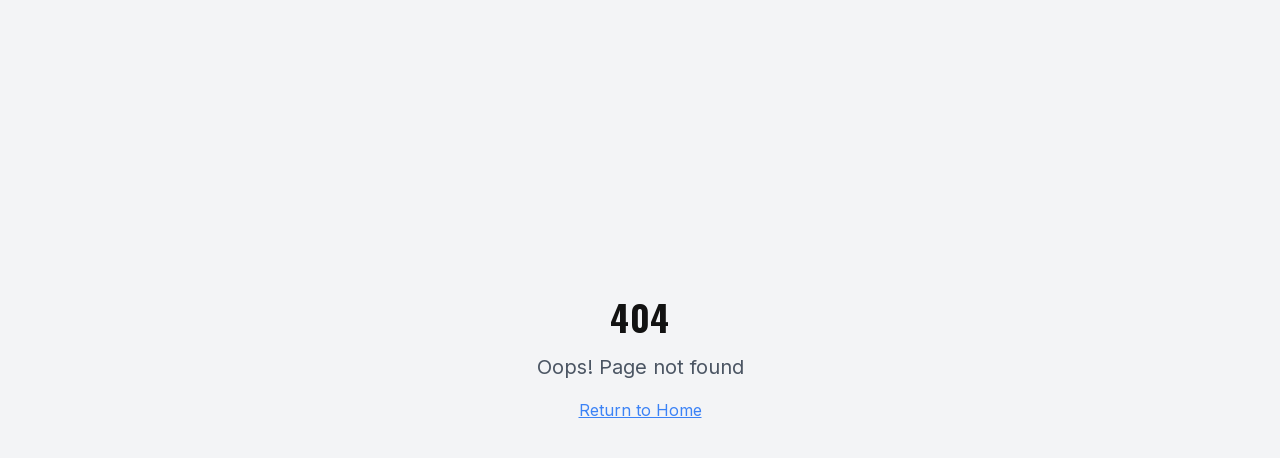

--- FILE ---
content_type: text/html; charset=utf-8
request_url: https://cuttingedgenola.com/team-member/jeffrey-brabec-esq/
body_size: 1080
content:
<!doctype html>
<html lang="en">
  <head>
    <meta charset="UTF-8" />
    <meta name="viewport" content="width=device-width, initial-scale=1.0" />
    <title>Cutting Edge CE Conference 2026 | Music Business &amp; Entertainment Law | New Orleans</title>
    <link rel="preconnect" href="https://fonts.googleapis.com">
    <link rel="preconnect" href="https://fonts.gstatic.com" crossorigin>
    <link href="https://fonts.googleapis.com/css2?family=Oswald:wght@400;500;600;700&family=Inter:wght@400;500;600;700&display=swap" rel="stylesheet">
    <meta name="description" content="Join the 34th Annual Cutting Edge CE Conference Aug 26-30, 2026 in New Orleans. Hot topics in entertainment law, music business sessions, artist showcases, and networking with industry professionals.">
    <meta name="author" content="Music Business Institute" />
    <meta name="keywords" content="music conference, entertainment law, music business, New Orleans, CLE, songwriters, artist showcase, music industry, networking">

    
    
    <meta property="og:type" content="website" />
    <meta property="og:image" content="https://pub-bb2e103a32db4e198524a2e9ed8f35b4.r2.dev/56dffe3c-bc2e-4017-a22d-e29d84d6f064/id-preview-a4002778--f56a0a36-4056-407c-9a98-2b399dfdfedb.lovable.app-1766435280764.png" />

    <meta name="twitter:card" content="summary_large_image" />
    
    
    <meta name="twitter:image" content="https://pub-bb2e103a32db4e198524a2e9ed8f35b4.r2.dev/56dffe3c-bc2e-4017-a22d-e29d84d6f064/id-preview-a4002778--f56a0a36-4056-407c-9a98-2b399dfdfedb.lovable.app-1766435280764.png" />
    <meta property="og:title" content="Cutting Edge CE Conference 2026 | Music Business &amp; Entertainment Law | New Orleans">
  <meta name="twitter:title" content="Cutting Edge CE Conference 2026 | Music Business &amp; Entertainment Law | New Orleans">
  <meta property="og:description" content="Join the 34th Annual Cutting Edge CE Conference Aug 26-30, 2026 in New Orleans. Hot topics in entertainment law, music business sessions, artist showcases, and networking with industry professionals.">
  <meta name="twitter:description" content="Join the 34th Annual Cutting Edge CE Conference Aug 26-30, 2026 in New Orleans. Hot topics in entertainment law, music business sessions, artist showcases, and networking with industry professionals.">
  <link rel="icon" type="image/x-icon" href="https://storage.googleapis.com/gpt-engineer-file-uploads/PHTbDtISambdmyOENg1yKuQLxQ53/uploads/1761321289777-Graphic1_cropped 2 copy.png">
  <script type="module" crossorigin src="/assets/index-tvHbfd9Z.js"></script>
  <link rel="stylesheet" crossorigin href="/assets/index-DjfmlXdT.css">
<script defer src="https://cuttingedgenola.com/~flock.js" data-proxy-url="https://cuttingedgenola.com/~api/analytics"></script></head>

  <body>
    <div id="root"></div>
  </body>
</html>


--- FILE ---
content_type: text/javascript; charset=utf-8
request_url: https://cuttingedgenola.com/assets/index-tvHbfd9Z.js
body_size: 139017
content:
var Qy=Object.defineProperty;var zd=e=>{throw TypeError(e)};var Jy=(e,t,n)=>t in e?Qy(e,t,{enumerable:!0,configurable:!0,writable:!0,value:n}):e[t]=n;var Yt=(e,t,n)=>Jy(e,typeof t!="symbol"?t+"":t,n),al=(e,t,n)=>t.has(e)||zd("Cannot "+n);var k=(e,t,n)=>(al(e,t,"read from private field"),n?n.call(e):t.get(e)),X=(e,t,n)=>t.has(e)?zd("Cannot add the same private member more than once"):t instanceof WeakSet?t.add(e):t.set(e,n),H=(e,t,n,r)=>(al(e,t,"write to private field"),r?r.call(e,n):t.set(e,n),n),Re=(e,t,n)=>(al(e,t,"access private method"),n);var Zi=(e,t,n,r)=>({set _(s){H(e,t,s,n)},get _(){return k(e,t,r)}});function qy(e,t){for(var n=0;n<t.length;n++){const r=t[n];if(typeof r!="string"&&!Array.isArray(r)){for(const s in r)if(s!=="default"&&!(s in e)){const i=Object.getOwnPropertyDescriptor(r,s);i&&Object.defineProperty(e,s,i.get?i:{enumerable:!0,get:()=>r[s]})}}}return Object.freeze(Object.defineProperty(e,Symbol.toStringTag,{value:"Module"}))}(function(){const t=document.createElement("link").relList;if(t&&t.supports&&t.supports("modulepreload"))return;for(const s of document.querySelectorAll('link[rel="modulepreload"]'))r(s);new MutationObserver(s=>{for(const i of s)if(i.type==="childList")for(const a of i.addedNodes)a.tagName==="LINK"&&a.rel==="modulepreload"&&r(a)}).observe(document,{childList:!0,subtree:!0});function n(s){const i={};return s.integrity&&(i.integrity=s.integrity),s.referrerPolicy&&(i.referrerPolicy=s.referrerPolicy),s.crossOrigin==="use-credentials"?i.credentials="include":s.crossOrigin==="anonymous"?i.credentials="omit":i.credentials="same-origin",i}function r(s){if(s.ep)return;s.ep=!0;const i=n(s);fetch(s.href,i)}})();function Fi(e){return e&&e.__esModule&&Object.prototype.hasOwnProperty.call(e,"default")?e.default:e}var Qp={exports:{}},Ca={},Jp={exports:{}},J={};/**
 * @license React
 * react.production.min.js
 *
 * Copyright (c) Facebook, Inc. and its affiliates.
 *
 * This source code is licensed under the MIT license found in the
 * LICENSE file in the root directory of this source tree.
 */var Bi=Symbol.for("react.element"),Yy=Symbol.for("react.portal"),Xy=Symbol.for("react.fragment"),Zy=Symbol.for("react.strict_mode"),ex=Symbol.for("react.profiler"),tx=Symbol.for("react.provider"),nx=Symbol.for("react.context"),rx=Symbol.for("react.forward_ref"),sx=Symbol.for("react.suspense"),ix=Symbol.for("react.memo"),ox=Symbol.for("react.lazy"),$d=Symbol.iterator;function ax(e){return e===null||typeof e!="object"?null:(e=$d&&e[$d]||e["@@iterator"],typeof e=="function"?e:null)}var qp={isMounted:function(){return!1},enqueueForceUpdate:function(){},enqueueReplaceState:function(){},enqueueSetState:function(){}},Yp=Object.assign,Xp={};function As(e,t,n){this.props=e,this.context=t,this.refs=Xp,this.updater=n||qp}As.prototype.isReactComponent={};As.prototype.setState=function(e,t){if(typeof e!="object"&&typeof e!="function"&&e!=null)throw Error("setState(...): takes an object of state variables to update or a function which returns an object of state variables.");this.updater.enqueueSetState(this,e,t,"setState")};As.prototype.forceUpdate=function(e){this.updater.enqueueForceUpdate(this,e,"forceUpdate")};function Zp(){}Zp.prototype=As.prototype;function uu(e,t,n){this.props=e,this.context=t,this.refs=Xp,this.updater=n||qp}var du=uu.prototype=new Zp;du.constructor=uu;Yp(du,As.prototype);du.isPureReactComponent=!0;var Hd=Array.isArray,em=Object.prototype.hasOwnProperty,fu={current:null},tm={key:!0,ref:!0,__self:!0,__source:!0};function nm(e,t,n){var r,s={},i=null,a=null;if(t!=null)for(r in t.ref!==void 0&&(a=t.ref),t.key!==void 0&&(i=""+t.key),t)em.call(t,r)&&!tm.hasOwnProperty(r)&&(s[r]=t[r]);var l=arguments.length-2;if(l===1)s.children=n;else if(1<l){for(var c=Array(l),u=0;u<l;u++)c[u]=arguments[u+2];s.children=c}if(e&&e.defaultProps)for(r in l=e.defaultProps,l)s[r]===void 0&&(s[r]=l[r]);return{$$typeof:Bi,type:e,key:i,ref:a,props:s,_owner:fu.current}}function lx(e,t){return{$$typeof:Bi,type:e.type,key:t,ref:e.ref,props:e.props,_owner:e._owner}}function pu(e){return typeof e=="object"&&e!==null&&e.$$typeof===Bi}function cx(e){var t={"=":"=0",":":"=2"};return"$"+e.replace(/[=:]/g,function(n){return t[n]})}var Ud=/\/+/g;function ll(e,t){return typeof e=="object"&&e!==null&&e.key!=null?cx(""+e.key):t.toString(36)}function Eo(e,t,n,r,s){var i=typeof e;(i==="undefined"||i==="boolean")&&(e=null);var a=!1;if(e===null)a=!0;else switch(i){case"string":case"number":a=!0;break;case"object":switch(e.$$typeof){case Bi:case Yy:a=!0}}if(a)return a=e,s=s(a),e=r===""?"."+ll(a,0):r,Hd(s)?(n="",e!=null&&(n=e.replace(Ud,"$&/")+"/"),Eo(s,t,n,"",function(u){return u})):s!=null&&(pu(s)&&(s=lx(s,n+(!s.key||a&&a.key===s.key?"":(""+s.key).replace(Ud,"$&/")+"/")+e)),t.push(s)),1;if(a=0,r=r===""?".":r+":",Hd(e))for(var l=0;l<e.length;l++){i=e[l];var c=r+ll(i,l);a+=Eo(i,t,n,c,s)}else if(c=ax(e),typeof c=="function")for(e=c.call(e),l=0;!(i=e.next()).done;)i=i.value,c=r+ll(i,l++),a+=Eo(i,t,n,c,s);else if(i==="object")throw t=String(e),Error("Objects are not valid as a React child (found: "+(t==="[object Object]"?"object with keys {"+Object.keys(e).join(", ")+"}":t)+"). If you meant to render a collection of children, use an array instead.");return a}function eo(e,t,n){if(e==null)return e;var r=[],s=0;return Eo(e,r,"","",function(i){return t.call(n,i,s++)}),r}function ux(e){if(e._status===-1){var t=e._result;t=t(),t.then(function(n){(e._status===0||e._status===-1)&&(e._status=1,e._result=n)},function(n){(e._status===0||e._status===-1)&&(e._status=2,e._result=n)}),e._status===-1&&(e._status=0,e._result=t)}if(e._status===1)return e._result.default;throw e._result}var He={current:null},ko={transition:null},dx={ReactCurrentDispatcher:He,ReactCurrentBatchConfig:ko,ReactCurrentOwner:fu};function rm(){throw Error("act(...) is not supported in production builds of React.")}J.Children={map:eo,forEach:function(e,t,n){eo(e,function(){t.apply(this,arguments)},n)},count:function(e){var t=0;return eo(e,function(){t++}),t},toArray:function(e){return eo(e,function(t){return t})||[]},only:function(e){if(!pu(e))throw Error("React.Children.only expected to receive a single React element child.");return e}};J.Component=As;J.Fragment=Xy;J.Profiler=ex;J.PureComponent=uu;J.StrictMode=Zy;J.Suspense=sx;J.__SECRET_INTERNALS_DO_NOT_USE_OR_YOU_WILL_BE_FIRED=dx;J.act=rm;J.cloneElement=function(e,t,n){if(e==null)throw Error("React.cloneElement(...): The argument must be a React element, but you passed "+e+".");var r=Yp({},e.props),s=e.key,i=e.ref,a=e._owner;if(t!=null){if(t.ref!==void 0&&(i=t.ref,a=fu.current),t.key!==void 0&&(s=""+t.key),e.type&&e.type.defaultProps)var l=e.type.defaultProps;for(c in t)em.call(t,c)&&!tm.hasOwnProperty(c)&&(r[c]=t[c]===void 0&&l!==void 0?l[c]:t[c])}var c=arguments.length-2;if(c===1)r.children=n;else if(1<c){l=Array(c);for(var u=0;u<c;u++)l[u]=arguments[u+2];r.children=l}return{$$typeof:Bi,type:e.type,key:s,ref:i,props:r,_owner:a}};J.createContext=function(e){return e={$$typeof:nx,_currentValue:e,_currentValue2:e,_threadCount:0,Provider:null,Consumer:null,_defaultValue:null,_globalName:null},e.Provider={$$typeof:tx,_context:e},e.Consumer=e};J.createElement=nm;J.createFactory=function(e){var t=nm.bind(null,e);return t.type=e,t};J.createRef=function(){return{current:null}};J.forwardRef=function(e){return{$$typeof:rx,render:e}};J.isValidElement=pu;J.lazy=function(e){return{$$typeof:ox,_payload:{_status:-1,_result:e},_init:ux}};J.memo=function(e,t){return{$$typeof:ix,type:e,compare:t===void 0?null:t}};J.startTransition=function(e){var t=ko.transition;ko.transition={};try{e()}finally{ko.transition=t}};J.unstable_act=rm;J.useCallback=function(e,t){return He.current.useCallback(e,t)};J.useContext=function(e){return He.current.useContext(e)};J.useDebugValue=function(){};J.useDeferredValue=function(e){return He.current.useDeferredValue(e)};J.useEffect=function(e,t){return He.current.useEffect(e,t)};J.useId=function(){return He.current.useId()};J.useImperativeHandle=function(e,t,n){return He.current.useImperativeHandle(e,t,n)};J.useInsertionEffect=function(e,t){return He.current.useInsertionEffect(e,t)};J.useLayoutEffect=function(e,t){return He.current.useLayoutEffect(e,t)};J.useMemo=function(e,t){return He.current.useMemo(e,t)};J.useReducer=function(e,t,n){return He.current.useReducer(e,t,n)};J.useRef=function(e){return He.current.useRef(e)};J.useState=function(e){return He.current.useState(e)};J.useSyncExternalStore=function(e,t,n){return He.current.useSyncExternalStore(e,t,n)};J.useTransition=function(){return He.current.useTransition()};J.version="18.3.1";Jp.exports=J;var x=Jp.exports;const A=Fi(x),mu=qy({__proto__:null,default:A},[x]);/**
 * @license React
 * react-jsx-runtime.production.min.js
 *
 * Copyright (c) Facebook, Inc. and its affiliates.
 *
 * This source code is licensed under the MIT license found in the
 * LICENSE file in the root directory of this source tree.
 */var fx=x,px=Symbol.for("react.element"),mx=Symbol.for("react.fragment"),hx=Object.prototype.hasOwnProperty,gx=fx.__SECRET_INTERNALS_DO_NOT_USE_OR_YOU_WILL_BE_FIRED.ReactCurrentOwner,vx={key:!0,ref:!0,__self:!0,__source:!0};function sm(e,t,n){var r,s={},i=null,a=null;n!==void 0&&(i=""+n),t.key!==void 0&&(i=""+t.key),t.ref!==void 0&&(a=t.ref);for(r in t)hx.call(t,r)&&!vx.hasOwnProperty(r)&&(s[r]=t[r]);if(e&&e.defaultProps)for(r in t=e.defaultProps,t)s[r]===void 0&&(s[r]=t[r]);return{$$typeof:px,type:e,key:i,ref:a,props:s,_owner:gx.current}}Ca.Fragment=mx;Ca.jsx=sm;Ca.jsxs=sm;Qp.exports=Ca;var o=Qp.exports,im={exports:{}},rt={},om={exports:{}},am={};/**
 * @license React
 * scheduler.production.min.js
 *
 * Copyright (c) Facebook, Inc. and its affiliates.
 *
 * This source code is licensed under the MIT license found in the
 * LICENSE file in the root directory of this source tree.
 */(function(e){function t(j,P){var _=j.length;j.push(P);e:for(;0<_;){var V=_-1>>>1,B=j[V];if(0<s(B,P))j[V]=P,j[_]=B,_=V;else break e}}function n(j){return j.length===0?null:j[0]}function r(j){if(j.length===0)return null;var P=j[0],_=j.pop();if(_!==P){j[0]=_;e:for(var V=0,B=j.length,Q=B>>>1;V<Q;){var q=2*(V+1)-1,ye=j[q],Me=q+1,Z=j[Me];if(0>s(ye,_))Me<B&&0>s(Z,ye)?(j[V]=Z,j[Me]=_,V=Me):(j[V]=ye,j[q]=_,V=q);else if(Me<B&&0>s(Z,_))j[V]=Z,j[Me]=_,V=Me;else break e}}return P}function s(j,P){var _=j.sortIndex-P.sortIndex;return _!==0?_:j.id-P.id}if(typeof performance=="object"&&typeof performance.now=="function"){var i=performance;e.unstable_now=function(){return i.now()}}else{var a=Date,l=a.now();e.unstable_now=function(){return a.now()-l}}var c=[],u=[],d=1,f=null,h=3,p=!1,b=!1,y=!1,w=typeof setTimeout=="function"?setTimeout:null,g=typeof clearTimeout=="function"?clearTimeout:null,m=typeof setImmediate<"u"?setImmediate:null;typeof navigator<"u"&&navigator.scheduling!==void 0&&navigator.scheduling.isInputPending!==void 0&&navigator.scheduling.isInputPending.bind(navigator.scheduling);function v(j){for(var P=n(u);P!==null;){if(P.callback===null)r(u);else if(P.startTime<=j)r(u),P.sortIndex=P.expirationTime,t(c,P);else break;P=n(u)}}function S(j){if(y=!1,v(j),!b)if(n(c)!==null)b=!0,F(N);else{var P=n(u);P!==null&&U(S,P.startTime-j)}}function N(j,P){b=!1,y&&(y=!1,g(T),T=-1),p=!0;var _=h;try{for(v(P),f=n(c);f!==null&&(!(f.expirationTime>P)||j&&!z());){var V=f.callback;if(typeof V=="function"){f.callback=null,h=f.priorityLevel;var B=V(f.expirationTime<=P);P=e.unstable_now(),typeof B=="function"?f.callback=B:f===n(c)&&r(c),v(P)}else r(c);f=n(c)}if(f!==null)var Q=!0;else{var q=n(u);q!==null&&U(S,q.startTime-P),Q=!1}return Q}finally{f=null,h=_,p=!1}}var C=!1,E=null,T=-1,O=5,R=-1;function z(){return!(e.unstable_now()-R<O)}function I(){if(E!==null){var j=e.unstable_now();R=j;var P=!0;try{P=E(!0,j)}finally{P?K():(C=!1,E=null)}}else C=!1}var K;if(typeof m=="function")K=function(){m(I)};else if(typeof MessageChannel<"u"){var L=new MessageChannel,G=L.port2;L.port1.onmessage=I,K=function(){G.postMessage(null)}}else K=function(){w(I,0)};function F(j){E=j,C||(C=!0,K())}function U(j,P){T=w(function(){j(e.unstable_now())},P)}e.unstable_IdlePriority=5,e.unstable_ImmediatePriority=1,e.unstable_LowPriority=4,e.unstable_NormalPriority=3,e.unstable_Profiling=null,e.unstable_UserBlockingPriority=2,e.unstable_cancelCallback=function(j){j.callback=null},e.unstable_continueExecution=function(){b||p||(b=!0,F(N))},e.unstable_forceFrameRate=function(j){0>j||125<j?console.error("forceFrameRate takes a positive int between 0 and 125, forcing frame rates higher than 125 fps is not supported"):O=0<j?Math.floor(1e3/j):5},e.unstable_getCurrentPriorityLevel=function(){return h},e.unstable_getFirstCallbackNode=function(){return n(c)},e.unstable_next=function(j){switch(h){case 1:case 2:case 3:var P=3;break;default:P=h}var _=h;h=P;try{return j()}finally{h=_}},e.unstable_pauseExecution=function(){},e.unstable_requestPaint=function(){},e.unstable_runWithPriority=function(j,P){switch(j){case 1:case 2:case 3:case 4:case 5:break;default:j=3}var _=h;h=j;try{return P()}finally{h=_}},e.unstable_scheduleCallback=function(j,P,_){var V=e.unstable_now();switch(typeof _=="object"&&_!==null?(_=_.delay,_=typeof _=="number"&&0<_?V+_:V):_=V,j){case 1:var B=-1;break;case 2:B=250;break;case 5:B=1073741823;break;case 4:B=1e4;break;default:B=5e3}return B=_+B,j={id:d++,callback:P,priorityLevel:j,startTime:_,expirationTime:B,sortIndex:-1},_>V?(j.sortIndex=_,t(u,j),n(c)===null&&j===n(u)&&(y?(g(T),T=-1):y=!0,U(S,_-V))):(j.sortIndex=B,t(c,j),b||p||(b=!0,F(N))),j},e.unstable_shouldYield=z,e.unstable_wrapCallback=function(j){var P=h;return function(){var _=h;h=P;try{return j.apply(this,arguments)}finally{h=_}}}})(am);om.exports=am;var yx=om.exports;/**
 * @license React
 * react-dom.production.min.js
 *
 * Copyright (c) Facebook, Inc. and its affiliates.
 *
 * This source code is licensed under the MIT license found in the
 * LICENSE file in the root directory of this source tree.
 */var xx=x,nt=yx;function M(e){for(var t="https://reactjs.org/docs/error-decoder.html?invariant="+e,n=1;n<arguments.length;n++)t+="&args[]="+encodeURIComponent(arguments[n]);return"Minified React error #"+e+"; visit "+t+" for the full message or use the non-minified dev environment for full errors and additional helpful warnings."}var lm=new Set,pi={};function Mr(e,t){ws(e,t),ws(e+"Capture",t)}function ws(e,t){for(pi[e]=t,e=0;e<t.length;e++)lm.add(t[e])}var an=!(typeof window>"u"||typeof window.document>"u"||typeof window.document.createElement>"u"),Yl=Object.prototype.hasOwnProperty,wx=/^[:A-Z_a-z\u00C0-\u00D6\u00D8-\u00F6\u00F8-\u02FF\u0370-\u037D\u037F-\u1FFF\u200C-\u200D\u2070-\u218F\u2C00-\u2FEF\u3001-\uD7FF\uF900-\uFDCF\uFDF0-\uFFFD][:A-Z_a-z\u00C0-\u00D6\u00D8-\u00F6\u00F8-\u02FF\u0370-\u037D\u037F-\u1FFF\u200C-\u200D\u2070-\u218F\u2C00-\u2FEF\u3001-\uD7FF\uF900-\uFDCF\uFDF0-\uFFFD\-.0-9\u00B7\u0300-\u036F\u203F-\u2040]*$/,Vd={},Wd={};function bx(e){return Yl.call(Wd,e)?!0:Yl.call(Vd,e)?!1:wx.test(e)?Wd[e]=!0:(Vd[e]=!0,!1)}function Sx(e,t,n,r){if(n!==null&&n.type===0)return!1;switch(typeof t){case"function":case"symbol":return!0;case"boolean":return r?!1:n!==null?!n.acceptsBooleans:(e=e.toLowerCase().slice(0,5),e!=="data-"&&e!=="aria-");default:return!1}}function Nx(e,t,n,r){if(t===null||typeof t>"u"||Sx(e,t,n,r))return!0;if(r)return!1;if(n!==null)switch(n.type){case 3:return!t;case 4:return t===!1;case 5:return isNaN(t);case 6:return isNaN(t)||1>t}return!1}function Ue(e,t,n,r,s,i,a){this.acceptsBooleans=t===2||t===3||t===4,this.attributeName=r,this.attributeNamespace=s,this.mustUseProperty=n,this.propertyName=e,this.type=t,this.sanitizeURL=i,this.removeEmptyString=a}var Pe={};"children dangerouslySetInnerHTML defaultValue defaultChecked innerHTML suppressContentEditableWarning suppressHydrationWarning style".split(" ").forEach(function(e){Pe[e]=new Ue(e,0,!1,e,null,!1,!1)});[["acceptCharset","accept-charset"],["className","class"],["htmlFor","for"],["httpEquiv","http-equiv"]].forEach(function(e){var t=e[0];Pe[t]=new Ue(t,1,!1,e[1],null,!1,!1)});["contentEditable","draggable","spellCheck","value"].forEach(function(e){Pe[e]=new Ue(e,2,!1,e.toLowerCase(),null,!1,!1)});["autoReverse","externalResourcesRequired","focusable","preserveAlpha"].forEach(function(e){Pe[e]=new Ue(e,2,!1,e,null,!1,!1)});"allowFullScreen async autoFocus autoPlay controls default defer disabled disablePictureInPicture disableRemotePlayback formNoValidate hidden loop noModule noValidate open playsInline readOnly required reversed scoped seamless itemScope".split(" ").forEach(function(e){Pe[e]=new Ue(e,3,!1,e.toLowerCase(),null,!1,!1)});["checked","multiple","muted","selected"].forEach(function(e){Pe[e]=new Ue(e,3,!0,e,null,!1,!1)});["capture","download"].forEach(function(e){Pe[e]=new Ue(e,4,!1,e,null,!1,!1)});["cols","rows","size","span"].forEach(function(e){Pe[e]=new Ue(e,6,!1,e,null,!1,!1)});["rowSpan","start"].forEach(function(e){Pe[e]=new Ue(e,5,!1,e.toLowerCase(),null,!1,!1)});var hu=/[\-:]([a-z])/g;function gu(e){return e[1].toUpperCase()}"accent-height alignment-baseline arabic-form baseline-shift cap-height clip-path clip-rule color-interpolation color-interpolation-filters color-profile color-rendering dominant-baseline enable-background fill-opacity fill-rule flood-color flood-opacity font-family font-size font-size-adjust font-stretch font-style font-variant font-weight glyph-name glyph-orientation-horizontal glyph-orientation-vertical horiz-adv-x horiz-origin-x image-rendering letter-spacing lighting-color marker-end marker-mid marker-start overline-position overline-thickness paint-order panose-1 pointer-events rendering-intent shape-rendering stop-color stop-opacity strikethrough-position strikethrough-thickness stroke-dasharray stroke-dashoffset stroke-linecap stroke-linejoin stroke-miterlimit stroke-opacity stroke-width text-anchor text-decoration text-rendering underline-position underline-thickness unicode-bidi unicode-range units-per-em v-alphabetic v-hanging v-ideographic v-mathematical vector-effect vert-adv-y vert-origin-x vert-origin-y word-spacing writing-mode xmlns:xlink x-height".split(" ").forEach(function(e){var t=e.replace(hu,gu);Pe[t]=new Ue(t,1,!1,e,null,!1,!1)});"xlink:actuate xlink:arcrole xlink:role xlink:show xlink:title xlink:type".split(" ").forEach(function(e){var t=e.replace(hu,gu);Pe[t]=new Ue(t,1,!1,e,"http://www.w3.org/1999/xlink",!1,!1)});["xml:base","xml:lang","xml:space"].forEach(function(e){var t=e.replace(hu,gu);Pe[t]=new Ue(t,1,!1,e,"http://www.w3.org/XML/1998/namespace",!1,!1)});["tabIndex","crossOrigin"].forEach(function(e){Pe[e]=new Ue(e,1,!1,e.toLowerCase(),null,!1,!1)});Pe.xlinkHref=new Ue("xlinkHref",1,!1,"xlink:href","http://www.w3.org/1999/xlink",!0,!1);["src","href","action","formAction"].forEach(function(e){Pe[e]=new Ue(e,1,!1,e.toLowerCase(),null,!0,!0)});function vu(e,t,n,r){var s=Pe.hasOwnProperty(t)?Pe[t]:null;(s!==null?s.type!==0:r||!(2<t.length)||t[0]!=="o"&&t[0]!=="O"||t[1]!=="n"&&t[1]!=="N")&&(Nx(t,n,s,r)&&(n=null),r||s===null?bx(t)&&(n===null?e.removeAttribute(t):e.setAttribute(t,""+n)):s.mustUseProperty?e[s.propertyName]=n===null?s.type===3?!1:"":n:(t=s.attributeName,r=s.attributeNamespace,n===null?e.removeAttribute(t):(s=s.type,n=s===3||s===4&&n===!0?"":""+n,r?e.setAttributeNS(r,t,n):e.setAttribute(t,n))))}var mn=xx.__SECRET_INTERNALS_DO_NOT_USE_OR_YOU_WILL_BE_FIRED,to=Symbol.for("react.element"),Vr=Symbol.for("react.portal"),Wr=Symbol.for("react.fragment"),yu=Symbol.for("react.strict_mode"),Xl=Symbol.for("react.profiler"),cm=Symbol.for("react.provider"),um=Symbol.for("react.context"),xu=Symbol.for("react.forward_ref"),Zl=Symbol.for("react.suspense"),ec=Symbol.for("react.suspense_list"),wu=Symbol.for("react.memo"),jn=Symbol.for("react.lazy"),dm=Symbol.for("react.offscreen"),Kd=Symbol.iterator;function zs(e){return e===null||typeof e!="object"?null:(e=Kd&&e[Kd]||e["@@iterator"],typeof e=="function"?e:null)}var pe=Object.assign,cl;function Xs(e){if(cl===void 0)try{throw Error()}catch(n){var t=n.stack.trim().match(/\n( *(at )?)/);cl=t&&t[1]||""}return`
`+cl+e}var ul=!1;function dl(e,t){if(!e||ul)return"";ul=!0;var n=Error.prepareStackTrace;Error.prepareStackTrace=void 0;try{if(t)if(t=function(){throw Error()},Object.defineProperty(t.prototype,"props",{set:function(){throw Error()}}),typeof Reflect=="object"&&Reflect.construct){try{Reflect.construct(t,[])}catch(u){var r=u}Reflect.construct(e,[],t)}else{try{t.call()}catch(u){r=u}e.call(t.prototype)}else{try{throw Error()}catch(u){r=u}e()}}catch(u){if(u&&r&&typeof u.stack=="string"){for(var s=u.stack.split(`
`),i=r.stack.split(`
`),a=s.length-1,l=i.length-1;1<=a&&0<=l&&s[a]!==i[l];)l--;for(;1<=a&&0<=l;a--,l--)if(s[a]!==i[l]){if(a!==1||l!==1)do if(a--,l--,0>l||s[a]!==i[l]){var c=`
`+s[a].replace(" at new "," at ");return e.displayName&&c.includes("<anonymous>")&&(c=c.replace("<anonymous>",e.displayName)),c}while(1<=a&&0<=l);break}}}finally{ul=!1,Error.prepareStackTrace=n}return(e=e?e.displayName||e.name:"")?Xs(e):""}function Cx(e){switch(e.tag){case 5:return Xs(e.type);case 16:return Xs("Lazy");case 13:return Xs("Suspense");case 19:return Xs("SuspenseList");case 0:case 2:case 15:return e=dl(e.type,!1),e;case 11:return e=dl(e.type.render,!1),e;case 1:return e=dl(e.type,!0),e;default:return""}}function tc(e){if(e==null)return null;if(typeof e=="function")return e.displayName||e.name||null;if(typeof e=="string")return e;switch(e){case Wr:return"Fragment";case Vr:return"Portal";case Xl:return"Profiler";case yu:return"StrictMode";case Zl:return"Suspense";case ec:return"SuspenseList"}if(typeof e=="object")switch(e.$$typeof){case um:return(e.displayName||"Context")+".Consumer";case cm:return(e._context.displayName||"Context")+".Provider";case xu:var t=e.render;return e=e.displayName,e||(e=t.displayName||t.name||"",e=e!==""?"ForwardRef("+e+")":"ForwardRef"),e;case wu:return t=e.displayName||null,t!==null?t:tc(e.type)||"Memo";case jn:t=e._payload,e=e._init;try{return tc(e(t))}catch{}}return null}function Ex(e){var t=e.type;switch(e.tag){case 24:return"Cache";case 9:return(t.displayName||"Context")+".Consumer";case 10:return(t._context.displayName||"Context")+".Provider";case 18:return"DehydratedFragment";case 11:return e=t.render,e=e.displayName||e.name||"",t.displayName||(e!==""?"ForwardRef("+e+")":"ForwardRef");case 7:return"Fragment";case 5:return t;case 4:return"Portal";case 3:return"Root";case 6:return"Text";case 16:return tc(t);case 8:return t===yu?"StrictMode":"Mode";case 22:return"Offscreen";case 12:return"Profiler";case 21:return"Scope";case 13:return"Suspense";case 19:return"SuspenseList";case 25:return"TracingMarker";case 1:case 0:case 17:case 2:case 14:case 15:if(typeof t=="function")return t.displayName||t.name||null;if(typeof t=="string")return t}return null}function Zn(e){switch(typeof e){case"boolean":case"number":case"string":case"undefined":return e;case"object":return e;default:return""}}function fm(e){var t=e.type;return(e=e.nodeName)&&e.toLowerCase()==="input"&&(t==="checkbox"||t==="radio")}function kx(e){var t=fm(e)?"checked":"value",n=Object.getOwnPropertyDescriptor(e.constructor.prototype,t),r=""+e[t];if(!e.hasOwnProperty(t)&&typeof n<"u"&&typeof n.get=="function"&&typeof n.set=="function"){var s=n.get,i=n.set;return Object.defineProperty(e,t,{configurable:!0,get:function(){return s.call(this)},set:function(a){r=""+a,i.call(this,a)}}),Object.defineProperty(e,t,{enumerable:n.enumerable}),{getValue:function(){return r},setValue:function(a){r=""+a},stopTracking:function(){e._valueTracker=null,delete e[t]}}}}function no(e){e._valueTracker||(e._valueTracker=kx(e))}function pm(e){if(!e)return!1;var t=e._valueTracker;if(!t)return!0;var n=t.getValue(),r="";return e&&(r=fm(e)?e.checked?"true":"false":e.value),e=r,e!==n?(t.setValue(e),!0):!1}function Vo(e){if(e=e||(typeof document<"u"?document:void 0),typeof e>"u")return null;try{return e.activeElement||e.body}catch{return e.body}}function nc(e,t){var n=t.checked;return pe({},t,{defaultChecked:void 0,defaultValue:void 0,value:void 0,checked:n??e._wrapperState.initialChecked})}function Gd(e,t){var n=t.defaultValue==null?"":t.defaultValue,r=t.checked!=null?t.checked:t.defaultChecked;n=Zn(t.value!=null?t.value:n),e._wrapperState={initialChecked:r,initialValue:n,controlled:t.type==="checkbox"||t.type==="radio"?t.checked!=null:t.value!=null}}function mm(e,t){t=t.checked,t!=null&&vu(e,"checked",t,!1)}function rc(e,t){mm(e,t);var n=Zn(t.value),r=t.type;if(n!=null)r==="number"?(n===0&&e.value===""||e.value!=n)&&(e.value=""+n):e.value!==""+n&&(e.value=""+n);else if(r==="submit"||r==="reset"){e.removeAttribute("value");return}t.hasOwnProperty("value")?sc(e,t.type,n):t.hasOwnProperty("defaultValue")&&sc(e,t.type,Zn(t.defaultValue)),t.checked==null&&t.defaultChecked!=null&&(e.defaultChecked=!!t.defaultChecked)}function Qd(e,t,n){if(t.hasOwnProperty("value")||t.hasOwnProperty("defaultValue")){var r=t.type;if(!(r!=="submit"&&r!=="reset"||t.value!==void 0&&t.value!==null))return;t=""+e._wrapperState.initialValue,n||t===e.value||(e.value=t),e.defaultValue=t}n=e.name,n!==""&&(e.name=""),e.defaultChecked=!!e._wrapperState.initialChecked,n!==""&&(e.name=n)}function sc(e,t,n){(t!=="number"||Vo(e.ownerDocument)!==e)&&(n==null?e.defaultValue=""+e._wrapperState.initialValue:e.defaultValue!==""+n&&(e.defaultValue=""+n))}var Zs=Array.isArray;function ns(e,t,n,r){if(e=e.options,t){t={};for(var s=0;s<n.length;s++)t["$"+n[s]]=!0;for(n=0;n<e.length;n++)s=t.hasOwnProperty("$"+e[n].value),e[n].selected!==s&&(e[n].selected=s),s&&r&&(e[n].defaultSelected=!0)}else{for(n=""+Zn(n),t=null,s=0;s<e.length;s++){if(e[s].value===n){e[s].selected=!0,r&&(e[s].defaultSelected=!0);return}t!==null||e[s].disabled||(t=e[s])}t!==null&&(t.selected=!0)}}function ic(e,t){if(t.dangerouslySetInnerHTML!=null)throw Error(M(91));return pe({},t,{value:void 0,defaultValue:void 0,children:""+e._wrapperState.initialValue})}function Jd(e,t){var n=t.value;if(n==null){if(n=t.children,t=t.defaultValue,n!=null){if(t!=null)throw Error(M(92));if(Zs(n)){if(1<n.length)throw Error(M(93));n=n[0]}t=n}t==null&&(t=""),n=t}e._wrapperState={initialValue:Zn(n)}}function hm(e,t){var n=Zn(t.value),r=Zn(t.defaultValue);n!=null&&(n=""+n,n!==e.value&&(e.value=n),t.defaultValue==null&&e.defaultValue!==n&&(e.defaultValue=n)),r!=null&&(e.defaultValue=""+r)}function qd(e){var t=e.textContent;t===e._wrapperState.initialValue&&t!==""&&t!==null&&(e.value=t)}function gm(e){switch(e){case"svg":return"http://www.w3.org/2000/svg";case"math":return"http://www.w3.org/1998/Math/MathML";default:return"http://www.w3.org/1999/xhtml"}}function oc(e,t){return e==null||e==="http://www.w3.org/1999/xhtml"?gm(t):e==="http://www.w3.org/2000/svg"&&t==="foreignObject"?"http://www.w3.org/1999/xhtml":e}var ro,vm=function(e){return typeof MSApp<"u"&&MSApp.execUnsafeLocalFunction?function(t,n,r,s){MSApp.execUnsafeLocalFunction(function(){return e(t,n,r,s)})}:e}(function(e,t){if(e.namespaceURI!=="http://www.w3.org/2000/svg"||"innerHTML"in e)e.innerHTML=t;else{for(ro=ro||document.createElement("div"),ro.innerHTML="<svg>"+t.valueOf().toString()+"</svg>",t=ro.firstChild;e.firstChild;)e.removeChild(e.firstChild);for(;t.firstChild;)e.appendChild(t.firstChild)}});function mi(e,t){if(t){var n=e.firstChild;if(n&&n===e.lastChild&&n.nodeType===3){n.nodeValue=t;return}}e.textContent=t}var ri={animationIterationCount:!0,aspectRatio:!0,borderImageOutset:!0,borderImageSlice:!0,borderImageWidth:!0,boxFlex:!0,boxFlexGroup:!0,boxOrdinalGroup:!0,columnCount:!0,columns:!0,flex:!0,flexGrow:!0,flexPositive:!0,flexShrink:!0,flexNegative:!0,flexOrder:!0,gridArea:!0,gridRow:!0,gridRowEnd:!0,gridRowSpan:!0,gridRowStart:!0,gridColumn:!0,gridColumnEnd:!0,gridColumnSpan:!0,gridColumnStart:!0,fontWeight:!0,lineClamp:!0,lineHeight:!0,opacity:!0,order:!0,orphans:!0,tabSize:!0,widows:!0,zIndex:!0,zoom:!0,fillOpacity:!0,floodOpacity:!0,stopOpacity:!0,strokeDasharray:!0,strokeDashoffset:!0,strokeMiterlimit:!0,strokeOpacity:!0,strokeWidth:!0},jx=["Webkit","ms","Moz","O"];Object.keys(ri).forEach(function(e){jx.forEach(function(t){t=t+e.charAt(0).toUpperCase()+e.substring(1),ri[t]=ri[e]})});function ym(e,t,n){return t==null||typeof t=="boolean"||t===""?"":n||typeof t!="number"||t===0||ri.hasOwnProperty(e)&&ri[e]?(""+t).trim():t+"px"}function xm(e,t){e=e.style;for(var n in t)if(t.hasOwnProperty(n)){var r=n.indexOf("--")===0,s=ym(n,t[n],r);n==="float"&&(n="cssFloat"),r?e.setProperty(n,s):e[n]=s}}var Tx=pe({menuitem:!0},{area:!0,base:!0,br:!0,col:!0,embed:!0,hr:!0,img:!0,input:!0,keygen:!0,link:!0,meta:!0,param:!0,source:!0,track:!0,wbr:!0});function ac(e,t){if(t){if(Tx[e]&&(t.children!=null||t.dangerouslySetInnerHTML!=null))throw Error(M(137,e));if(t.dangerouslySetInnerHTML!=null){if(t.children!=null)throw Error(M(60));if(typeof t.dangerouslySetInnerHTML!="object"||!("__html"in t.dangerouslySetInnerHTML))throw Error(M(61))}if(t.style!=null&&typeof t.style!="object")throw Error(M(62))}}function lc(e,t){if(e.indexOf("-")===-1)return typeof t.is=="string";switch(e){case"annotation-xml":case"color-profile":case"font-face":case"font-face-src":case"font-face-uri":case"font-face-format":case"font-face-name":case"missing-glyph":return!1;default:return!0}}var cc=null;function bu(e){return e=e.target||e.srcElement||window,e.correspondingUseElement&&(e=e.correspondingUseElement),e.nodeType===3?e.parentNode:e}var uc=null,rs=null,ss=null;function Yd(e){if(e=Hi(e)){if(typeof uc!="function")throw Error(M(280));var t=e.stateNode;t&&(t=Aa(t),uc(e.stateNode,e.type,t))}}function wm(e){rs?ss?ss.push(e):ss=[e]:rs=e}function bm(){if(rs){var e=rs,t=ss;if(ss=rs=null,Yd(e),t)for(e=0;e<t.length;e++)Yd(t[e])}}function Sm(e,t){return e(t)}function Nm(){}var fl=!1;function Cm(e,t,n){if(fl)return e(t,n);fl=!0;try{return Sm(e,t,n)}finally{fl=!1,(rs!==null||ss!==null)&&(Nm(),bm())}}function hi(e,t){var n=e.stateNode;if(n===null)return null;var r=Aa(n);if(r===null)return null;n=r[t];e:switch(t){case"onClick":case"onClickCapture":case"onDoubleClick":case"onDoubleClickCapture":case"onMouseDown":case"onMouseDownCapture":case"onMouseMove":case"onMouseMoveCapture":case"onMouseUp":case"onMouseUpCapture":case"onMouseEnter":(r=!r.disabled)||(e=e.type,r=!(e==="button"||e==="input"||e==="select"||e==="textarea")),e=!r;break e;default:e=!1}if(e)return null;if(n&&typeof n!="function")throw Error(M(231,t,typeof n));return n}var dc=!1;if(an)try{var $s={};Object.defineProperty($s,"passive",{get:function(){dc=!0}}),window.addEventListener("test",$s,$s),window.removeEventListener("test",$s,$s)}catch{dc=!1}function Ax(e,t,n,r,s,i,a,l,c){var u=Array.prototype.slice.call(arguments,3);try{t.apply(n,u)}catch(d){this.onError(d)}}var si=!1,Wo=null,Ko=!1,fc=null,Px={onError:function(e){si=!0,Wo=e}};function Mx(e,t,n,r,s,i,a,l,c){si=!1,Wo=null,Ax.apply(Px,arguments)}function Rx(e,t,n,r,s,i,a,l,c){if(Mx.apply(this,arguments),si){if(si){var u=Wo;si=!1,Wo=null}else throw Error(M(198));Ko||(Ko=!0,fc=u)}}function Rr(e){var t=e,n=e;if(e.alternate)for(;t.return;)t=t.return;else{e=t;do t=e,t.flags&4098&&(n=t.return),e=t.return;while(e)}return t.tag===3?n:null}function Em(e){if(e.tag===13){var t=e.memoizedState;if(t===null&&(e=e.alternate,e!==null&&(t=e.memoizedState)),t!==null)return t.dehydrated}return null}function Xd(e){if(Rr(e)!==e)throw Error(M(188))}function Ox(e){var t=e.alternate;if(!t){if(t=Rr(e),t===null)throw Error(M(188));return t!==e?null:e}for(var n=e,r=t;;){var s=n.return;if(s===null)break;var i=s.alternate;if(i===null){if(r=s.return,r!==null){n=r;continue}break}if(s.child===i.child){for(i=s.child;i;){if(i===n)return Xd(s),e;if(i===r)return Xd(s),t;i=i.sibling}throw Error(M(188))}if(n.return!==r.return)n=s,r=i;else{for(var a=!1,l=s.child;l;){if(l===n){a=!0,n=s,r=i;break}if(l===r){a=!0,r=s,n=i;break}l=l.sibling}if(!a){for(l=i.child;l;){if(l===n){a=!0,n=i,r=s;break}if(l===r){a=!0,r=i,n=s;break}l=l.sibling}if(!a)throw Error(M(189))}}if(n.alternate!==r)throw Error(M(190))}if(n.tag!==3)throw Error(M(188));return n.stateNode.current===n?e:t}function km(e){return e=Ox(e),e!==null?jm(e):null}function jm(e){if(e.tag===5||e.tag===6)return e;for(e=e.child;e!==null;){var t=jm(e);if(t!==null)return t;e=e.sibling}return null}var Tm=nt.unstable_scheduleCallback,Zd=nt.unstable_cancelCallback,Lx=nt.unstable_shouldYield,_x=nt.unstable_requestPaint,ge=nt.unstable_now,Ix=nt.unstable_getCurrentPriorityLevel,Su=nt.unstable_ImmediatePriority,Am=nt.unstable_UserBlockingPriority,Go=nt.unstable_NormalPriority,Dx=nt.unstable_LowPriority,Pm=nt.unstable_IdlePriority,Ea=null,Ut=null;function Fx(e){if(Ut&&typeof Ut.onCommitFiberRoot=="function")try{Ut.onCommitFiberRoot(Ea,e,void 0,(e.current.flags&128)===128)}catch{}}var At=Math.clz32?Math.clz32:$x,Bx=Math.log,zx=Math.LN2;function $x(e){return e>>>=0,e===0?32:31-(Bx(e)/zx|0)|0}var so=64,io=4194304;function ei(e){switch(e&-e){case 1:return 1;case 2:return 2;case 4:return 4;case 8:return 8;case 16:return 16;case 32:return 32;case 64:case 128:case 256:case 512:case 1024:case 2048:case 4096:case 8192:case 16384:case 32768:case 65536:case 131072:case 262144:case 524288:case 1048576:case 2097152:return e&4194240;case 4194304:case 8388608:case 16777216:case 33554432:case 67108864:return e&130023424;case 134217728:return 134217728;case 268435456:return 268435456;case 536870912:return 536870912;case 1073741824:return 1073741824;default:return e}}function Qo(e,t){var n=e.pendingLanes;if(n===0)return 0;var r=0,s=e.suspendedLanes,i=e.pingedLanes,a=n&268435455;if(a!==0){var l=a&~s;l!==0?r=ei(l):(i&=a,i!==0&&(r=ei(i)))}else a=n&~s,a!==0?r=ei(a):i!==0&&(r=ei(i));if(r===0)return 0;if(t!==0&&t!==r&&!(t&s)&&(s=r&-r,i=t&-t,s>=i||s===16&&(i&4194240)!==0))return t;if(r&4&&(r|=n&16),t=e.entangledLanes,t!==0)for(e=e.entanglements,t&=r;0<t;)n=31-At(t),s=1<<n,r|=e[n],t&=~s;return r}function Hx(e,t){switch(e){case 1:case 2:case 4:return t+250;case 8:case 16:case 32:case 64:case 128:case 256:case 512:case 1024:case 2048:case 4096:case 8192:case 16384:case 32768:case 65536:case 131072:case 262144:case 524288:case 1048576:case 2097152:return t+5e3;case 4194304:case 8388608:case 16777216:case 33554432:case 67108864:return-1;case 134217728:case 268435456:case 536870912:case 1073741824:return-1;default:return-1}}function Ux(e,t){for(var n=e.suspendedLanes,r=e.pingedLanes,s=e.expirationTimes,i=e.pendingLanes;0<i;){var a=31-At(i),l=1<<a,c=s[a];c===-1?(!(l&n)||l&r)&&(s[a]=Hx(l,t)):c<=t&&(e.expiredLanes|=l),i&=~l}}function pc(e){return e=e.pendingLanes&-1073741825,e!==0?e:e&1073741824?1073741824:0}function Mm(){var e=so;return so<<=1,!(so&4194240)&&(so=64),e}function pl(e){for(var t=[],n=0;31>n;n++)t.push(e);return t}function zi(e,t,n){e.pendingLanes|=t,t!==536870912&&(e.suspendedLanes=0,e.pingedLanes=0),e=e.eventTimes,t=31-At(t),e[t]=n}function Vx(e,t){var n=e.pendingLanes&~t;e.pendingLanes=t,e.suspendedLanes=0,e.pingedLanes=0,e.expiredLanes&=t,e.mutableReadLanes&=t,e.entangledLanes&=t,t=e.entanglements;var r=e.eventTimes;for(e=e.expirationTimes;0<n;){var s=31-At(n),i=1<<s;t[s]=0,r[s]=-1,e[s]=-1,n&=~i}}function Nu(e,t){var n=e.entangledLanes|=t;for(e=e.entanglements;n;){var r=31-At(n),s=1<<r;s&t|e[r]&t&&(e[r]|=t),n&=~s}}var te=0;function Rm(e){return e&=-e,1<e?4<e?e&268435455?16:536870912:4:1}var Om,Cu,Lm,_m,Im,mc=!1,oo=[],Un=null,Vn=null,Wn=null,gi=new Map,vi=new Map,Pn=[],Wx="mousedown mouseup touchcancel touchend touchstart auxclick dblclick pointercancel pointerdown pointerup dragend dragstart drop compositionend compositionstart keydown keypress keyup input textInput copy cut paste click change contextmenu reset submit".split(" ");function ef(e,t){switch(e){case"focusin":case"focusout":Un=null;break;case"dragenter":case"dragleave":Vn=null;break;case"mouseover":case"mouseout":Wn=null;break;case"pointerover":case"pointerout":gi.delete(t.pointerId);break;case"gotpointercapture":case"lostpointercapture":vi.delete(t.pointerId)}}function Hs(e,t,n,r,s,i){return e===null||e.nativeEvent!==i?(e={blockedOn:t,domEventName:n,eventSystemFlags:r,nativeEvent:i,targetContainers:[s]},t!==null&&(t=Hi(t),t!==null&&Cu(t)),e):(e.eventSystemFlags|=r,t=e.targetContainers,s!==null&&t.indexOf(s)===-1&&t.push(s),e)}function Kx(e,t,n,r,s){switch(t){case"focusin":return Un=Hs(Un,e,t,n,r,s),!0;case"dragenter":return Vn=Hs(Vn,e,t,n,r,s),!0;case"mouseover":return Wn=Hs(Wn,e,t,n,r,s),!0;case"pointerover":var i=s.pointerId;return gi.set(i,Hs(gi.get(i)||null,e,t,n,r,s)),!0;case"gotpointercapture":return i=s.pointerId,vi.set(i,Hs(vi.get(i)||null,e,t,n,r,s)),!0}return!1}function Dm(e){var t=fr(e.target);if(t!==null){var n=Rr(t);if(n!==null){if(t=n.tag,t===13){if(t=Em(n),t!==null){e.blockedOn=t,Im(e.priority,function(){Lm(n)});return}}else if(t===3&&n.stateNode.current.memoizedState.isDehydrated){e.blockedOn=n.tag===3?n.stateNode.containerInfo:null;return}}}e.blockedOn=null}function jo(e){if(e.blockedOn!==null)return!1;for(var t=e.targetContainers;0<t.length;){var n=hc(e.domEventName,e.eventSystemFlags,t[0],e.nativeEvent);if(n===null){n=e.nativeEvent;var r=new n.constructor(n.type,n);cc=r,n.target.dispatchEvent(r),cc=null}else return t=Hi(n),t!==null&&Cu(t),e.blockedOn=n,!1;t.shift()}return!0}function tf(e,t,n){jo(e)&&n.delete(t)}function Gx(){mc=!1,Un!==null&&jo(Un)&&(Un=null),Vn!==null&&jo(Vn)&&(Vn=null),Wn!==null&&jo(Wn)&&(Wn=null),gi.forEach(tf),vi.forEach(tf)}function Us(e,t){e.blockedOn===t&&(e.blockedOn=null,mc||(mc=!0,nt.unstable_scheduleCallback(nt.unstable_NormalPriority,Gx)))}function yi(e){function t(s){return Us(s,e)}if(0<oo.length){Us(oo[0],e);for(var n=1;n<oo.length;n++){var r=oo[n];r.blockedOn===e&&(r.blockedOn=null)}}for(Un!==null&&Us(Un,e),Vn!==null&&Us(Vn,e),Wn!==null&&Us(Wn,e),gi.forEach(t),vi.forEach(t),n=0;n<Pn.length;n++)r=Pn[n],r.blockedOn===e&&(r.blockedOn=null);for(;0<Pn.length&&(n=Pn[0],n.blockedOn===null);)Dm(n),n.blockedOn===null&&Pn.shift()}var is=mn.ReactCurrentBatchConfig,Jo=!0;function Qx(e,t,n,r){var s=te,i=is.transition;is.transition=null;try{te=1,Eu(e,t,n,r)}finally{te=s,is.transition=i}}function Jx(e,t,n,r){var s=te,i=is.transition;is.transition=null;try{te=4,Eu(e,t,n,r)}finally{te=s,is.transition=i}}function Eu(e,t,n,r){if(Jo){var s=hc(e,t,n,r);if(s===null)Nl(e,t,r,qo,n),ef(e,r);else if(Kx(s,e,t,n,r))r.stopPropagation();else if(ef(e,r),t&4&&-1<Wx.indexOf(e)){for(;s!==null;){var i=Hi(s);if(i!==null&&Om(i),i=hc(e,t,n,r),i===null&&Nl(e,t,r,qo,n),i===s)break;s=i}s!==null&&r.stopPropagation()}else Nl(e,t,r,null,n)}}var qo=null;function hc(e,t,n,r){if(qo=null,e=bu(r),e=fr(e),e!==null)if(t=Rr(e),t===null)e=null;else if(n=t.tag,n===13){if(e=Em(t),e!==null)return e;e=null}else if(n===3){if(t.stateNode.current.memoizedState.isDehydrated)return t.tag===3?t.stateNode.containerInfo:null;e=null}else t!==e&&(e=null);return qo=e,null}function Fm(e){switch(e){case"cancel":case"click":case"close":case"contextmenu":case"copy":case"cut":case"auxclick":case"dblclick":case"dragend":case"dragstart":case"drop":case"focusin":case"focusout":case"input":case"invalid":case"keydown":case"keypress":case"keyup":case"mousedown":case"mouseup":case"paste":case"pause":case"play":case"pointercancel":case"pointerdown":case"pointerup":case"ratechange":case"reset":case"resize":case"seeked":case"submit":case"touchcancel":case"touchend":case"touchstart":case"volumechange":case"change":case"selectionchange":case"textInput":case"compositionstart":case"compositionend":case"compositionupdate":case"beforeblur":case"afterblur":case"beforeinput":case"blur":case"fullscreenchange":case"focus":case"hashchange":case"popstate":case"select":case"selectstart":return 1;case"drag":case"dragenter":case"dragexit":case"dragleave":case"dragover":case"mousemove":case"mouseout":case"mouseover":case"pointermove":case"pointerout":case"pointerover":case"scroll":case"toggle":case"touchmove":case"wheel":case"mouseenter":case"mouseleave":case"pointerenter":case"pointerleave":return 4;case"message":switch(Ix()){case Su:return 1;case Am:return 4;case Go:case Dx:return 16;case Pm:return 536870912;default:return 16}default:return 16}}var Dn=null,ku=null,To=null;function Bm(){if(To)return To;var e,t=ku,n=t.length,r,s="value"in Dn?Dn.value:Dn.textContent,i=s.length;for(e=0;e<n&&t[e]===s[e];e++);var a=n-e;for(r=1;r<=a&&t[n-r]===s[i-r];r++);return To=s.slice(e,1<r?1-r:void 0)}function Ao(e){var t=e.keyCode;return"charCode"in e?(e=e.charCode,e===0&&t===13&&(e=13)):e=t,e===10&&(e=13),32<=e||e===13?e:0}function ao(){return!0}function nf(){return!1}function st(e){function t(n,r,s,i,a){this._reactName=n,this._targetInst=s,this.type=r,this.nativeEvent=i,this.target=a,this.currentTarget=null;for(var l in e)e.hasOwnProperty(l)&&(n=e[l],this[l]=n?n(i):i[l]);return this.isDefaultPrevented=(i.defaultPrevented!=null?i.defaultPrevented:i.returnValue===!1)?ao:nf,this.isPropagationStopped=nf,this}return pe(t.prototype,{preventDefault:function(){this.defaultPrevented=!0;var n=this.nativeEvent;n&&(n.preventDefault?n.preventDefault():typeof n.returnValue!="unknown"&&(n.returnValue=!1),this.isDefaultPrevented=ao)},stopPropagation:function(){var n=this.nativeEvent;n&&(n.stopPropagation?n.stopPropagation():typeof n.cancelBubble!="unknown"&&(n.cancelBubble=!0),this.isPropagationStopped=ao)},persist:function(){},isPersistent:ao}),t}var Ps={eventPhase:0,bubbles:0,cancelable:0,timeStamp:function(e){return e.timeStamp||Date.now()},defaultPrevented:0,isTrusted:0},ju=st(Ps),$i=pe({},Ps,{view:0,detail:0}),qx=st($i),ml,hl,Vs,ka=pe({},$i,{screenX:0,screenY:0,clientX:0,clientY:0,pageX:0,pageY:0,ctrlKey:0,shiftKey:0,altKey:0,metaKey:0,getModifierState:Tu,button:0,buttons:0,relatedTarget:function(e){return e.relatedTarget===void 0?e.fromElement===e.srcElement?e.toElement:e.fromElement:e.relatedTarget},movementX:function(e){return"movementX"in e?e.movementX:(e!==Vs&&(Vs&&e.type==="mousemove"?(ml=e.screenX-Vs.screenX,hl=e.screenY-Vs.screenY):hl=ml=0,Vs=e),ml)},movementY:function(e){return"movementY"in e?e.movementY:hl}}),rf=st(ka),Yx=pe({},ka,{dataTransfer:0}),Xx=st(Yx),Zx=pe({},$i,{relatedTarget:0}),gl=st(Zx),e0=pe({},Ps,{animationName:0,elapsedTime:0,pseudoElement:0}),t0=st(e0),n0=pe({},Ps,{clipboardData:function(e){return"clipboardData"in e?e.clipboardData:window.clipboardData}}),r0=st(n0),s0=pe({},Ps,{data:0}),sf=st(s0),i0={Esc:"Escape",Spacebar:" ",Left:"ArrowLeft",Up:"ArrowUp",Right:"ArrowRight",Down:"ArrowDown",Del:"Delete",Win:"OS",Menu:"ContextMenu",Apps:"ContextMenu",Scroll:"ScrollLock",MozPrintableKey:"Unidentified"},o0={8:"Backspace",9:"Tab",12:"Clear",13:"Enter",16:"Shift",17:"Control",18:"Alt",19:"Pause",20:"CapsLock",27:"Escape",32:" ",33:"PageUp",34:"PageDown",35:"End",36:"Home",37:"ArrowLeft",38:"ArrowUp",39:"ArrowRight",40:"ArrowDown",45:"Insert",46:"Delete",112:"F1",113:"F2",114:"F3",115:"F4",116:"F5",117:"F6",118:"F7",119:"F8",120:"F9",121:"F10",122:"F11",123:"F12",144:"NumLock",145:"ScrollLock",224:"Meta"},a0={Alt:"altKey",Control:"ctrlKey",Meta:"metaKey",Shift:"shiftKey"};function l0(e){var t=this.nativeEvent;return t.getModifierState?t.getModifierState(e):(e=a0[e])?!!t[e]:!1}function Tu(){return l0}var c0=pe({},$i,{key:function(e){if(e.key){var t=i0[e.key]||e.key;if(t!=="Unidentified")return t}return e.type==="keypress"?(e=Ao(e),e===13?"Enter":String.fromCharCode(e)):e.type==="keydown"||e.type==="keyup"?o0[e.keyCode]||"Unidentified":""},code:0,location:0,ctrlKey:0,shiftKey:0,altKey:0,metaKey:0,repeat:0,locale:0,getModifierState:Tu,charCode:function(e){return e.type==="keypress"?Ao(e):0},keyCode:function(e){return e.type==="keydown"||e.type==="keyup"?e.keyCode:0},which:function(e){return e.type==="keypress"?Ao(e):e.type==="keydown"||e.type==="keyup"?e.keyCode:0}}),u0=st(c0),d0=pe({},ka,{pointerId:0,width:0,height:0,pressure:0,tangentialPressure:0,tiltX:0,tiltY:0,twist:0,pointerType:0,isPrimary:0}),of=st(d0),f0=pe({},$i,{touches:0,targetTouches:0,changedTouches:0,altKey:0,metaKey:0,ctrlKey:0,shiftKey:0,getModifierState:Tu}),p0=st(f0),m0=pe({},Ps,{propertyName:0,elapsedTime:0,pseudoElement:0}),h0=st(m0),g0=pe({},ka,{deltaX:function(e){return"deltaX"in e?e.deltaX:"wheelDeltaX"in e?-e.wheelDeltaX:0},deltaY:function(e){return"deltaY"in e?e.deltaY:"wheelDeltaY"in e?-e.wheelDeltaY:"wheelDelta"in e?-e.wheelDelta:0},deltaZ:0,deltaMode:0}),v0=st(g0),y0=[9,13,27,32],Au=an&&"CompositionEvent"in window,ii=null;an&&"documentMode"in document&&(ii=document.documentMode);var x0=an&&"TextEvent"in window&&!ii,zm=an&&(!Au||ii&&8<ii&&11>=ii),af=" ",lf=!1;function $m(e,t){switch(e){case"keyup":return y0.indexOf(t.keyCode)!==-1;case"keydown":return t.keyCode!==229;case"keypress":case"mousedown":case"focusout":return!0;default:return!1}}function Hm(e){return e=e.detail,typeof e=="object"&&"data"in e?e.data:null}var Kr=!1;function w0(e,t){switch(e){case"compositionend":return Hm(t);case"keypress":return t.which!==32?null:(lf=!0,af);case"textInput":return e=t.data,e===af&&lf?null:e;default:return null}}function b0(e,t){if(Kr)return e==="compositionend"||!Au&&$m(e,t)?(e=Bm(),To=ku=Dn=null,Kr=!1,e):null;switch(e){case"paste":return null;case"keypress":if(!(t.ctrlKey||t.altKey||t.metaKey)||t.ctrlKey&&t.altKey){if(t.char&&1<t.char.length)return t.char;if(t.which)return String.fromCharCode(t.which)}return null;case"compositionend":return zm&&t.locale!=="ko"?null:t.data;default:return null}}var S0={color:!0,date:!0,datetime:!0,"datetime-local":!0,email:!0,month:!0,number:!0,password:!0,range:!0,search:!0,tel:!0,text:!0,time:!0,url:!0,week:!0};function cf(e){var t=e&&e.nodeName&&e.nodeName.toLowerCase();return t==="input"?!!S0[e.type]:t==="textarea"}function Um(e,t,n,r){wm(r),t=Yo(t,"onChange"),0<t.length&&(n=new ju("onChange","change",null,n,r),e.push({event:n,listeners:t}))}var oi=null,xi=null;function N0(e){eh(e,0)}function ja(e){var t=Jr(e);if(pm(t))return e}function C0(e,t){if(e==="change")return t}var Vm=!1;if(an){var vl;if(an){var yl="oninput"in document;if(!yl){var uf=document.createElement("div");uf.setAttribute("oninput","return;"),yl=typeof uf.oninput=="function"}vl=yl}else vl=!1;Vm=vl&&(!document.documentMode||9<document.documentMode)}function df(){oi&&(oi.detachEvent("onpropertychange",Wm),xi=oi=null)}function Wm(e){if(e.propertyName==="value"&&ja(xi)){var t=[];Um(t,xi,e,bu(e)),Cm(N0,t)}}function E0(e,t,n){e==="focusin"?(df(),oi=t,xi=n,oi.attachEvent("onpropertychange",Wm)):e==="focusout"&&df()}function k0(e){if(e==="selectionchange"||e==="keyup"||e==="keydown")return ja(xi)}function j0(e,t){if(e==="click")return ja(t)}function T0(e,t){if(e==="input"||e==="change")return ja(t)}function A0(e,t){return e===t&&(e!==0||1/e===1/t)||e!==e&&t!==t}var Mt=typeof Object.is=="function"?Object.is:A0;function wi(e,t){if(Mt(e,t))return!0;if(typeof e!="object"||e===null||typeof t!="object"||t===null)return!1;var n=Object.keys(e),r=Object.keys(t);if(n.length!==r.length)return!1;for(r=0;r<n.length;r++){var s=n[r];if(!Yl.call(t,s)||!Mt(e[s],t[s]))return!1}return!0}function ff(e){for(;e&&e.firstChild;)e=e.firstChild;return e}function pf(e,t){var n=ff(e);e=0;for(var r;n;){if(n.nodeType===3){if(r=e+n.textContent.length,e<=t&&r>=t)return{node:n,offset:t-e};e=r}e:{for(;n;){if(n.nextSibling){n=n.nextSibling;break e}n=n.parentNode}n=void 0}n=ff(n)}}function Km(e,t){return e&&t?e===t?!0:e&&e.nodeType===3?!1:t&&t.nodeType===3?Km(e,t.parentNode):"contains"in e?e.contains(t):e.compareDocumentPosition?!!(e.compareDocumentPosition(t)&16):!1:!1}function Gm(){for(var e=window,t=Vo();t instanceof e.HTMLIFrameElement;){try{var n=typeof t.contentWindow.location.href=="string"}catch{n=!1}if(n)e=t.contentWindow;else break;t=Vo(e.document)}return t}function Pu(e){var t=e&&e.nodeName&&e.nodeName.toLowerCase();return t&&(t==="input"&&(e.type==="text"||e.type==="search"||e.type==="tel"||e.type==="url"||e.type==="password")||t==="textarea"||e.contentEditable==="true")}function P0(e){var t=Gm(),n=e.focusedElem,r=e.selectionRange;if(t!==n&&n&&n.ownerDocument&&Km(n.ownerDocument.documentElement,n)){if(r!==null&&Pu(n)){if(t=r.start,e=r.end,e===void 0&&(e=t),"selectionStart"in n)n.selectionStart=t,n.selectionEnd=Math.min(e,n.value.length);else if(e=(t=n.ownerDocument||document)&&t.defaultView||window,e.getSelection){e=e.getSelection();var s=n.textContent.length,i=Math.min(r.start,s);r=r.end===void 0?i:Math.min(r.end,s),!e.extend&&i>r&&(s=r,r=i,i=s),s=pf(n,i);var a=pf(n,r);s&&a&&(e.rangeCount!==1||e.anchorNode!==s.node||e.anchorOffset!==s.offset||e.focusNode!==a.node||e.focusOffset!==a.offset)&&(t=t.createRange(),t.setStart(s.node,s.offset),e.removeAllRanges(),i>r?(e.addRange(t),e.extend(a.node,a.offset)):(t.setEnd(a.node,a.offset),e.addRange(t)))}}for(t=[],e=n;e=e.parentNode;)e.nodeType===1&&t.push({element:e,left:e.scrollLeft,top:e.scrollTop});for(typeof n.focus=="function"&&n.focus(),n=0;n<t.length;n++)e=t[n],e.element.scrollLeft=e.left,e.element.scrollTop=e.top}}var M0=an&&"documentMode"in document&&11>=document.documentMode,Gr=null,gc=null,ai=null,vc=!1;function mf(e,t,n){var r=n.window===n?n.document:n.nodeType===9?n:n.ownerDocument;vc||Gr==null||Gr!==Vo(r)||(r=Gr,"selectionStart"in r&&Pu(r)?r={start:r.selectionStart,end:r.selectionEnd}:(r=(r.ownerDocument&&r.ownerDocument.defaultView||window).getSelection(),r={anchorNode:r.anchorNode,anchorOffset:r.anchorOffset,focusNode:r.focusNode,focusOffset:r.focusOffset}),ai&&wi(ai,r)||(ai=r,r=Yo(gc,"onSelect"),0<r.length&&(t=new ju("onSelect","select",null,t,n),e.push({event:t,listeners:r}),t.target=Gr)))}function lo(e,t){var n={};return n[e.toLowerCase()]=t.toLowerCase(),n["Webkit"+e]="webkit"+t,n["Moz"+e]="moz"+t,n}var Qr={animationend:lo("Animation","AnimationEnd"),animationiteration:lo("Animation","AnimationIteration"),animationstart:lo("Animation","AnimationStart"),transitionend:lo("Transition","TransitionEnd")},xl={},Qm={};an&&(Qm=document.createElement("div").style,"AnimationEvent"in window||(delete Qr.animationend.animation,delete Qr.animationiteration.animation,delete Qr.animationstart.animation),"TransitionEvent"in window||delete Qr.transitionend.transition);function Ta(e){if(xl[e])return xl[e];if(!Qr[e])return e;var t=Qr[e],n;for(n in t)if(t.hasOwnProperty(n)&&n in Qm)return xl[e]=t[n];return e}var Jm=Ta("animationend"),qm=Ta("animationiteration"),Ym=Ta("animationstart"),Xm=Ta("transitionend"),Zm=new Map,hf="abort auxClick cancel canPlay canPlayThrough click close contextMenu copy cut drag dragEnd dragEnter dragExit dragLeave dragOver dragStart drop durationChange emptied encrypted ended error gotPointerCapture input invalid keyDown keyPress keyUp load loadedData loadedMetadata loadStart lostPointerCapture mouseDown mouseMove mouseOut mouseOver mouseUp paste pause play playing pointerCancel pointerDown pointerMove pointerOut pointerOver pointerUp progress rateChange reset resize seeked seeking stalled submit suspend timeUpdate touchCancel touchEnd touchStart volumeChange scroll toggle touchMove waiting wheel".split(" ");function rr(e,t){Zm.set(e,t),Mr(t,[e])}for(var wl=0;wl<hf.length;wl++){var bl=hf[wl],R0=bl.toLowerCase(),O0=bl[0].toUpperCase()+bl.slice(1);rr(R0,"on"+O0)}rr(Jm,"onAnimationEnd");rr(qm,"onAnimationIteration");rr(Ym,"onAnimationStart");rr("dblclick","onDoubleClick");rr("focusin","onFocus");rr("focusout","onBlur");rr(Xm,"onTransitionEnd");ws("onMouseEnter",["mouseout","mouseover"]);ws("onMouseLeave",["mouseout","mouseover"]);ws("onPointerEnter",["pointerout","pointerover"]);ws("onPointerLeave",["pointerout","pointerover"]);Mr("onChange","change click focusin focusout input keydown keyup selectionchange".split(" "));Mr("onSelect","focusout contextmenu dragend focusin keydown keyup mousedown mouseup selectionchange".split(" "));Mr("onBeforeInput",["compositionend","keypress","textInput","paste"]);Mr("onCompositionEnd","compositionend focusout keydown keypress keyup mousedown".split(" "));Mr("onCompositionStart","compositionstart focusout keydown keypress keyup mousedown".split(" "));Mr("onCompositionUpdate","compositionupdate focusout keydown keypress keyup mousedown".split(" "));var ti="abort canplay canplaythrough durationchange emptied encrypted ended error loadeddata loadedmetadata loadstart pause play playing progress ratechange resize seeked seeking stalled suspend timeupdate volumechange waiting".split(" "),L0=new Set("cancel close invalid load scroll toggle".split(" ").concat(ti));function gf(e,t,n){var r=e.type||"unknown-event";e.currentTarget=n,Rx(r,t,void 0,e),e.currentTarget=null}function eh(e,t){t=(t&4)!==0;for(var n=0;n<e.length;n++){var r=e[n],s=r.event;r=r.listeners;e:{var i=void 0;if(t)for(var a=r.length-1;0<=a;a--){var l=r[a],c=l.instance,u=l.currentTarget;if(l=l.listener,c!==i&&s.isPropagationStopped())break e;gf(s,l,u),i=c}else for(a=0;a<r.length;a++){if(l=r[a],c=l.instance,u=l.currentTarget,l=l.listener,c!==i&&s.isPropagationStopped())break e;gf(s,l,u),i=c}}}if(Ko)throw e=fc,Ko=!1,fc=null,e}function ae(e,t){var n=t[Sc];n===void 0&&(n=t[Sc]=new Set);var r=e+"__bubble";n.has(r)||(th(t,e,2,!1),n.add(r))}function Sl(e,t,n){var r=0;t&&(r|=4),th(n,e,r,t)}var co="_reactListening"+Math.random().toString(36).slice(2);function bi(e){if(!e[co]){e[co]=!0,lm.forEach(function(n){n!=="selectionchange"&&(L0.has(n)||Sl(n,!1,e),Sl(n,!0,e))});var t=e.nodeType===9?e:e.ownerDocument;t===null||t[co]||(t[co]=!0,Sl("selectionchange",!1,t))}}function th(e,t,n,r){switch(Fm(t)){case 1:var s=Qx;break;case 4:s=Jx;break;default:s=Eu}n=s.bind(null,t,n,e),s=void 0,!dc||t!=="touchstart"&&t!=="touchmove"&&t!=="wheel"||(s=!0),r?s!==void 0?e.addEventListener(t,n,{capture:!0,passive:s}):e.addEventListener(t,n,!0):s!==void 0?e.addEventListener(t,n,{passive:s}):e.addEventListener(t,n,!1)}function Nl(e,t,n,r,s){var i=r;if(!(t&1)&&!(t&2)&&r!==null)e:for(;;){if(r===null)return;var a=r.tag;if(a===3||a===4){var l=r.stateNode.containerInfo;if(l===s||l.nodeType===8&&l.parentNode===s)break;if(a===4)for(a=r.return;a!==null;){var c=a.tag;if((c===3||c===4)&&(c=a.stateNode.containerInfo,c===s||c.nodeType===8&&c.parentNode===s))return;a=a.return}for(;l!==null;){if(a=fr(l),a===null)return;if(c=a.tag,c===5||c===6){r=i=a;continue e}l=l.parentNode}}r=r.return}Cm(function(){var u=i,d=bu(n),f=[];e:{var h=Zm.get(e);if(h!==void 0){var p=ju,b=e;switch(e){case"keypress":if(Ao(n)===0)break e;case"keydown":case"keyup":p=u0;break;case"focusin":b="focus",p=gl;break;case"focusout":b="blur",p=gl;break;case"beforeblur":case"afterblur":p=gl;break;case"click":if(n.button===2)break e;case"auxclick":case"dblclick":case"mousedown":case"mousemove":case"mouseup":case"mouseout":case"mouseover":case"contextmenu":p=rf;break;case"drag":case"dragend":case"dragenter":case"dragexit":case"dragleave":case"dragover":case"dragstart":case"drop":p=Xx;break;case"touchcancel":case"touchend":case"touchmove":case"touchstart":p=p0;break;case Jm:case qm:case Ym:p=t0;break;case Xm:p=h0;break;case"scroll":p=qx;break;case"wheel":p=v0;break;case"copy":case"cut":case"paste":p=r0;break;case"gotpointercapture":case"lostpointercapture":case"pointercancel":case"pointerdown":case"pointermove":case"pointerout":case"pointerover":case"pointerup":p=of}var y=(t&4)!==0,w=!y&&e==="scroll",g=y?h!==null?h+"Capture":null:h;y=[];for(var m=u,v;m!==null;){v=m;var S=v.stateNode;if(v.tag===5&&S!==null&&(v=S,g!==null&&(S=hi(m,g),S!=null&&y.push(Si(m,S,v)))),w)break;m=m.return}0<y.length&&(h=new p(h,b,null,n,d),f.push({event:h,listeners:y}))}}if(!(t&7)){e:{if(h=e==="mouseover"||e==="pointerover",p=e==="mouseout"||e==="pointerout",h&&n!==cc&&(b=n.relatedTarget||n.fromElement)&&(fr(b)||b[ln]))break e;if((p||h)&&(h=d.window===d?d:(h=d.ownerDocument)?h.defaultView||h.parentWindow:window,p?(b=n.relatedTarget||n.toElement,p=u,b=b?fr(b):null,b!==null&&(w=Rr(b),b!==w||b.tag!==5&&b.tag!==6)&&(b=null)):(p=null,b=u),p!==b)){if(y=rf,S="onMouseLeave",g="onMouseEnter",m="mouse",(e==="pointerout"||e==="pointerover")&&(y=of,S="onPointerLeave",g="onPointerEnter",m="pointer"),w=p==null?h:Jr(p),v=b==null?h:Jr(b),h=new y(S,m+"leave",p,n,d),h.target=w,h.relatedTarget=v,S=null,fr(d)===u&&(y=new y(g,m+"enter",b,n,d),y.target=v,y.relatedTarget=w,S=y),w=S,p&&b)t:{for(y=p,g=b,m=0,v=y;v;v=$r(v))m++;for(v=0,S=g;S;S=$r(S))v++;for(;0<m-v;)y=$r(y),m--;for(;0<v-m;)g=$r(g),v--;for(;m--;){if(y===g||g!==null&&y===g.alternate)break t;y=$r(y),g=$r(g)}y=null}else y=null;p!==null&&vf(f,h,p,y,!1),b!==null&&w!==null&&vf(f,w,b,y,!0)}}e:{if(h=u?Jr(u):window,p=h.nodeName&&h.nodeName.toLowerCase(),p==="select"||p==="input"&&h.type==="file")var N=C0;else if(cf(h))if(Vm)N=T0;else{N=k0;var C=E0}else(p=h.nodeName)&&p.toLowerCase()==="input"&&(h.type==="checkbox"||h.type==="radio")&&(N=j0);if(N&&(N=N(e,u))){Um(f,N,n,d);break e}C&&C(e,h,u),e==="focusout"&&(C=h._wrapperState)&&C.controlled&&h.type==="number"&&sc(h,"number",h.value)}switch(C=u?Jr(u):window,e){case"focusin":(cf(C)||C.contentEditable==="true")&&(Gr=C,gc=u,ai=null);break;case"focusout":ai=gc=Gr=null;break;case"mousedown":vc=!0;break;case"contextmenu":case"mouseup":case"dragend":vc=!1,mf(f,n,d);break;case"selectionchange":if(M0)break;case"keydown":case"keyup":mf(f,n,d)}var E;if(Au)e:{switch(e){case"compositionstart":var T="onCompositionStart";break e;case"compositionend":T="onCompositionEnd";break e;case"compositionupdate":T="onCompositionUpdate";break e}T=void 0}else Kr?$m(e,n)&&(T="onCompositionEnd"):e==="keydown"&&n.keyCode===229&&(T="onCompositionStart");T&&(zm&&n.locale!=="ko"&&(Kr||T!=="onCompositionStart"?T==="onCompositionEnd"&&Kr&&(E=Bm()):(Dn=d,ku="value"in Dn?Dn.value:Dn.textContent,Kr=!0)),C=Yo(u,T),0<C.length&&(T=new sf(T,e,null,n,d),f.push({event:T,listeners:C}),E?T.data=E:(E=Hm(n),E!==null&&(T.data=E)))),(E=x0?w0(e,n):b0(e,n))&&(u=Yo(u,"onBeforeInput"),0<u.length&&(d=new sf("onBeforeInput","beforeinput",null,n,d),f.push({event:d,listeners:u}),d.data=E))}eh(f,t)})}function Si(e,t,n){return{instance:e,listener:t,currentTarget:n}}function Yo(e,t){for(var n=t+"Capture",r=[];e!==null;){var s=e,i=s.stateNode;s.tag===5&&i!==null&&(s=i,i=hi(e,n),i!=null&&r.unshift(Si(e,i,s)),i=hi(e,t),i!=null&&r.push(Si(e,i,s))),e=e.return}return r}function $r(e){if(e===null)return null;do e=e.return;while(e&&e.tag!==5);return e||null}function vf(e,t,n,r,s){for(var i=t._reactName,a=[];n!==null&&n!==r;){var l=n,c=l.alternate,u=l.stateNode;if(c!==null&&c===r)break;l.tag===5&&u!==null&&(l=u,s?(c=hi(n,i),c!=null&&a.unshift(Si(n,c,l))):s||(c=hi(n,i),c!=null&&a.push(Si(n,c,l)))),n=n.return}a.length!==0&&e.push({event:t,listeners:a})}var _0=/\r\n?/g,I0=/\u0000|\uFFFD/g;function yf(e){return(typeof e=="string"?e:""+e).replace(_0,`
`).replace(I0,"")}function uo(e,t,n){if(t=yf(t),yf(e)!==t&&n)throw Error(M(425))}function Xo(){}var yc=null,xc=null;function wc(e,t){return e==="textarea"||e==="noscript"||typeof t.children=="string"||typeof t.children=="number"||typeof t.dangerouslySetInnerHTML=="object"&&t.dangerouslySetInnerHTML!==null&&t.dangerouslySetInnerHTML.__html!=null}var bc=typeof setTimeout=="function"?setTimeout:void 0,D0=typeof clearTimeout=="function"?clearTimeout:void 0,xf=typeof Promise=="function"?Promise:void 0,F0=typeof queueMicrotask=="function"?queueMicrotask:typeof xf<"u"?function(e){return xf.resolve(null).then(e).catch(B0)}:bc;function B0(e){setTimeout(function(){throw e})}function Cl(e,t){var n=t,r=0;do{var s=n.nextSibling;if(e.removeChild(n),s&&s.nodeType===8)if(n=s.data,n==="/$"){if(r===0){e.removeChild(s),yi(t);return}r--}else n!=="$"&&n!=="$?"&&n!=="$!"||r++;n=s}while(n);yi(t)}function Kn(e){for(;e!=null;e=e.nextSibling){var t=e.nodeType;if(t===1||t===3)break;if(t===8){if(t=e.data,t==="$"||t==="$!"||t==="$?")break;if(t==="/$")return null}}return e}function wf(e){e=e.previousSibling;for(var t=0;e;){if(e.nodeType===8){var n=e.data;if(n==="$"||n==="$!"||n==="$?"){if(t===0)return e;t--}else n==="/$"&&t++}e=e.previousSibling}return null}var Ms=Math.random().toString(36).slice(2),zt="__reactFiber$"+Ms,Ni="__reactProps$"+Ms,ln="__reactContainer$"+Ms,Sc="__reactEvents$"+Ms,z0="__reactListeners$"+Ms,$0="__reactHandles$"+Ms;function fr(e){var t=e[zt];if(t)return t;for(var n=e.parentNode;n;){if(t=n[ln]||n[zt]){if(n=t.alternate,t.child!==null||n!==null&&n.child!==null)for(e=wf(e);e!==null;){if(n=e[zt])return n;e=wf(e)}return t}e=n,n=e.parentNode}return null}function Hi(e){return e=e[zt]||e[ln],!e||e.tag!==5&&e.tag!==6&&e.tag!==13&&e.tag!==3?null:e}function Jr(e){if(e.tag===5||e.tag===6)return e.stateNode;throw Error(M(33))}function Aa(e){return e[Ni]||null}var Nc=[],qr=-1;function sr(e){return{current:e}}function le(e){0>qr||(e.current=Nc[qr],Nc[qr]=null,qr--)}function se(e,t){qr++,Nc[qr]=e.current,e.current=t}var er={},De=sr(er),Ge=sr(!1),Er=er;function bs(e,t){var n=e.type.contextTypes;if(!n)return er;var r=e.stateNode;if(r&&r.__reactInternalMemoizedUnmaskedChildContext===t)return r.__reactInternalMemoizedMaskedChildContext;var s={},i;for(i in n)s[i]=t[i];return r&&(e=e.stateNode,e.__reactInternalMemoizedUnmaskedChildContext=t,e.__reactInternalMemoizedMaskedChildContext=s),s}function Qe(e){return e=e.childContextTypes,e!=null}function Zo(){le(Ge),le(De)}function bf(e,t,n){if(De.current!==er)throw Error(M(168));se(De,t),se(Ge,n)}function nh(e,t,n){var r=e.stateNode;if(t=t.childContextTypes,typeof r.getChildContext!="function")return n;r=r.getChildContext();for(var s in r)if(!(s in t))throw Error(M(108,Ex(e)||"Unknown",s));return pe({},n,r)}function ea(e){return e=(e=e.stateNode)&&e.__reactInternalMemoizedMergedChildContext||er,Er=De.current,se(De,e),se(Ge,Ge.current),!0}function Sf(e,t,n){var r=e.stateNode;if(!r)throw Error(M(169));n?(e=nh(e,t,Er),r.__reactInternalMemoizedMergedChildContext=e,le(Ge),le(De),se(De,e)):le(Ge),se(Ge,n)}var tn=null,Pa=!1,El=!1;function rh(e){tn===null?tn=[e]:tn.push(e)}function H0(e){Pa=!0,rh(e)}function ir(){if(!El&&tn!==null){El=!0;var e=0,t=te;try{var n=tn;for(te=1;e<n.length;e++){var r=n[e];do r=r(!0);while(r!==null)}tn=null,Pa=!1}catch(s){throw tn!==null&&(tn=tn.slice(e+1)),Tm(Su,ir),s}finally{te=t,El=!1}}return null}var Yr=[],Xr=0,ta=null,na=0,ct=[],ut=0,kr=null,rn=1,sn="";function ur(e,t){Yr[Xr++]=na,Yr[Xr++]=ta,ta=e,na=t}function sh(e,t,n){ct[ut++]=rn,ct[ut++]=sn,ct[ut++]=kr,kr=e;var r=rn;e=sn;var s=32-At(r)-1;r&=~(1<<s),n+=1;var i=32-At(t)+s;if(30<i){var a=s-s%5;i=(r&(1<<a)-1).toString(32),r>>=a,s-=a,rn=1<<32-At(t)+s|n<<s|r,sn=i+e}else rn=1<<i|n<<s|r,sn=e}function Mu(e){e.return!==null&&(ur(e,1),sh(e,1,0))}function Ru(e){for(;e===ta;)ta=Yr[--Xr],Yr[Xr]=null,na=Yr[--Xr],Yr[Xr]=null;for(;e===kr;)kr=ct[--ut],ct[ut]=null,sn=ct[--ut],ct[ut]=null,rn=ct[--ut],ct[ut]=null}var et=null,Ze=null,ue=!1,jt=null;function ih(e,t){var n=dt(5,null,null,0);n.elementType="DELETED",n.stateNode=t,n.return=e,t=e.deletions,t===null?(e.deletions=[n],e.flags|=16):t.push(n)}function Nf(e,t){switch(e.tag){case 5:var n=e.type;return t=t.nodeType!==1||n.toLowerCase()!==t.nodeName.toLowerCase()?null:t,t!==null?(e.stateNode=t,et=e,Ze=Kn(t.firstChild),!0):!1;case 6:return t=e.pendingProps===""||t.nodeType!==3?null:t,t!==null?(e.stateNode=t,et=e,Ze=null,!0):!1;case 13:return t=t.nodeType!==8?null:t,t!==null?(n=kr!==null?{id:rn,overflow:sn}:null,e.memoizedState={dehydrated:t,treeContext:n,retryLane:1073741824},n=dt(18,null,null,0),n.stateNode=t,n.return=e,e.child=n,et=e,Ze=null,!0):!1;default:return!1}}function Cc(e){return(e.mode&1)!==0&&(e.flags&128)===0}function Ec(e){if(ue){var t=Ze;if(t){var n=t;if(!Nf(e,t)){if(Cc(e))throw Error(M(418));t=Kn(n.nextSibling);var r=et;t&&Nf(e,t)?ih(r,n):(e.flags=e.flags&-4097|2,ue=!1,et=e)}}else{if(Cc(e))throw Error(M(418));e.flags=e.flags&-4097|2,ue=!1,et=e}}}function Cf(e){for(e=e.return;e!==null&&e.tag!==5&&e.tag!==3&&e.tag!==13;)e=e.return;et=e}function fo(e){if(e!==et)return!1;if(!ue)return Cf(e),ue=!0,!1;var t;if((t=e.tag!==3)&&!(t=e.tag!==5)&&(t=e.type,t=t!=="head"&&t!=="body"&&!wc(e.type,e.memoizedProps)),t&&(t=Ze)){if(Cc(e))throw oh(),Error(M(418));for(;t;)ih(e,t),t=Kn(t.nextSibling)}if(Cf(e),e.tag===13){if(e=e.memoizedState,e=e!==null?e.dehydrated:null,!e)throw Error(M(317));e:{for(e=e.nextSibling,t=0;e;){if(e.nodeType===8){var n=e.data;if(n==="/$"){if(t===0){Ze=Kn(e.nextSibling);break e}t--}else n!=="$"&&n!=="$!"&&n!=="$?"||t++}e=e.nextSibling}Ze=null}}else Ze=et?Kn(e.stateNode.nextSibling):null;return!0}function oh(){for(var e=Ze;e;)e=Kn(e.nextSibling)}function Ss(){Ze=et=null,ue=!1}function Ou(e){jt===null?jt=[e]:jt.push(e)}var U0=mn.ReactCurrentBatchConfig;function Ws(e,t,n){if(e=n.ref,e!==null&&typeof e!="function"&&typeof e!="object"){if(n._owner){if(n=n._owner,n){if(n.tag!==1)throw Error(M(309));var r=n.stateNode}if(!r)throw Error(M(147,e));var s=r,i=""+e;return t!==null&&t.ref!==null&&typeof t.ref=="function"&&t.ref._stringRef===i?t.ref:(t=function(a){var l=s.refs;a===null?delete l[i]:l[i]=a},t._stringRef=i,t)}if(typeof e!="string")throw Error(M(284));if(!n._owner)throw Error(M(290,e))}return e}function po(e,t){throw e=Object.prototype.toString.call(t),Error(M(31,e==="[object Object]"?"object with keys {"+Object.keys(t).join(", ")+"}":e))}function Ef(e){var t=e._init;return t(e._payload)}function ah(e){function t(g,m){if(e){var v=g.deletions;v===null?(g.deletions=[m],g.flags|=16):v.push(m)}}function n(g,m){if(!e)return null;for(;m!==null;)t(g,m),m=m.sibling;return null}function r(g,m){for(g=new Map;m!==null;)m.key!==null?g.set(m.key,m):g.set(m.index,m),m=m.sibling;return g}function s(g,m){return g=qn(g,m),g.index=0,g.sibling=null,g}function i(g,m,v){return g.index=v,e?(v=g.alternate,v!==null?(v=v.index,v<m?(g.flags|=2,m):v):(g.flags|=2,m)):(g.flags|=1048576,m)}function a(g){return e&&g.alternate===null&&(g.flags|=2),g}function l(g,m,v,S){return m===null||m.tag!==6?(m=Rl(v,g.mode,S),m.return=g,m):(m=s(m,v),m.return=g,m)}function c(g,m,v,S){var N=v.type;return N===Wr?d(g,m,v.props.children,S,v.key):m!==null&&(m.elementType===N||typeof N=="object"&&N!==null&&N.$$typeof===jn&&Ef(N)===m.type)?(S=s(m,v.props),S.ref=Ws(g,m,v),S.return=g,S):(S=Io(v.type,v.key,v.props,null,g.mode,S),S.ref=Ws(g,m,v),S.return=g,S)}function u(g,m,v,S){return m===null||m.tag!==4||m.stateNode.containerInfo!==v.containerInfo||m.stateNode.implementation!==v.implementation?(m=Ol(v,g.mode,S),m.return=g,m):(m=s(m,v.children||[]),m.return=g,m)}function d(g,m,v,S,N){return m===null||m.tag!==7?(m=Cr(v,g.mode,S,N),m.return=g,m):(m=s(m,v),m.return=g,m)}function f(g,m,v){if(typeof m=="string"&&m!==""||typeof m=="number")return m=Rl(""+m,g.mode,v),m.return=g,m;if(typeof m=="object"&&m!==null){switch(m.$$typeof){case to:return v=Io(m.type,m.key,m.props,null,g.mode,v),v.ref=Ws(g,null,m),v.return=g,v;case Vr:return m=Ol(m,g.mode,v),m.return=g,m;case jn:var S=m._init;return f(g,S(m._payload),v)}if(Zs(m)||zs(m))return m=Cr(m,g.mode,v,null),m.return=g,m;po(g,m)}return null}function h(g,m,v,S){var N=m!==null?m.key:null;if(typeof v=="string"&&v!==""||typeof v=="number")return N!==null?null:l(g,m,""+v,S);if(typeof v=="object"&&v!==null){switch(v.$$typeof){case to:return v.key===N?c(g,m,v,S):null;case Vr:return v.key===N?u(g,m,v,S):null;case jn:return N=v._init,h(g,m,N(v._payload),S)}if(Zs(v)||zs(v))return N!==null?null:d(g,m,v,S,null);po(g,v)}return null}function p(g,m,v,S,N){if(typeof S=="string"&&S!==""||typeof S=="number")return g=g.get(v)||null,l(m,g,""+S,N);if(typeof S=="object"&&S!==null){switch(S.$$typeof){case to:return g=g.get(S.key===null?v:S.key)||null,c(m,g,S,N);case Vr:return g=g.get(S.key===null?v:S.key)||null,u(m,g,S,N);case jn:var C=S._init;return p(g,m,v,C(S._payload),N)}if(Zs(S)||zs(S))return g=g.get(v)||null,d(m,g,S,N,null);po(m,S)}return null}function b(g,m,v,S){for(var N=null,C=null,E=m,T=m=0,O=null;E!==null&&T<v.length;T++){E.index>T?(O=E,E=null):O=E.sibling;var R=h(g,E,v[T],S);if(R===null){E===null&&(E=O);break}e&&E&&R.alternate===null&&t(g,E),m=i(R,m,T),C===null?N=R:C.sibling=R,C=R,E=O}if(T===v.length)return n(g,E),ue&&ur(g,T),N;if(E===null){for(;T<v.length;T++)E=f(g,v[T],S),E!==null&&(m=i(E,m,T),C===null?N=E:C.sibling=E,C=E);return ue&&ur(g,T),N}for(E=r(g,E);T<v.length;T++)O=p(E,g,T,v[T],S),O!==null&&(e&&O.alternate!==null&&E.delete(O.key===null?T:O.key),m=i(O,m,T),C===null?N=O:C.sibling=O,C=O);return e&&E.forEach(function(z){return t(g,z)}),ue&&ur(g,T),N}function y(g,m,v,S){var N=zs(v);if(typeof N!="function")throw Error(M(150));if(v=N.call(v),v==null)throw Error(M(151));for(var C=N=null,E=m,T=m=0,O=null,R=v.next();E!==null&&!R.done;T++,R=v.next()){E.index>T?(O=E,E=null):O=E.sibling;var z=h(g,E,R.value,S);if(z===null){E===null&&(E=O);break}e&&E&&z.alternate===null&&t(g,E),m=i(z,m,T),C===null?N=z:C.sibling=z,C=z,E=O}if(R.done)return n(g,E),ue&&ur(g,T),N;if(E===null){for(;!R.done;T++,R=v.next())R=f(g,R.value,S),R!==null&&(m=i(R,m,T),C===null?N=R:C.sibling=R,C=R);return ue&&ur(g,T),N}for(E=r(g,E);!R.done;T++,R=v.next())R=p(E,g,T,R.value,S),R!==null&&(e&&R.alternate!==null&&E.delete(R.key===null?T:R.key),m=i(R,m,T),C===null?N=R:C.sibling=R,C=R);return e&&E.forEach(function(I){return t(g,I)}),ue&&ur(g,T),N}function w(g,m,v,S){if(typeof v=="object"&&v!==null&&v.type===Wr&&v.key===null&&(v=v.props.children),typeof v=="object"&&v!==null){switch(v.$$typeof){case to:e:{for(var N=v.key,C=m;C!==null;){if(C.key===N){if(N=v.type,N===Wr){if(C.tag===7){n(g,C.sibling),m=s(C,v.props.children),m.return=g,g=m;break e}}else if(C.elementType===N||typeof N=="object"&&N!==null&&N.$$typeof===jn&&Ef(N)===C.type){n(g,C.sibling),m=s(C,v.props),m.ref=Ws(g,C,v),m.return=g,g=m;break e}n(g,C);break}else t(g,C);C=C.sibling}v.type===Wr?(m=Cr(v.props.children,g.mode,S,v.key),m.return=g,g=m):(S=Io(v.type,v.key,v.props,null,g.mode,S),S.ref=Ws(g,m,v),S.return=g,g=S)}return a(g);case Vr:e:{for(C=v.key;m!==null;){if(m.key===C)if(m.tag===4&&m.stateNode.containerInfo===v.containerInfo&&m.stateNode.implementation===v.implementation){n(g,m.sibling),m=s(m,v.children||[]),m.return=g,g=m;break e}else{n(g,m);break}else t(g,m);m=m.sibling}m=Ol(v,g.mode,S),m.return=g,g=m}return a(g);case jn:return C=v._init,w(g,m,C(v._payload),S)}if(Zs(v))return b(g,m,v,S);if(zs(v))return y(g,m,v,S);po(g,v)}return typeof v=="string"&&v!==""||typeof v=="number"?(v=""+v,m!==null&&m.tag===6?(n(g,m.sibling),m=s(m,v),m.return=g,g=m):(n(g,m),m=Rl(v,g.mode,S),m.return=g,g=m),a(g)):n(g,m)}return w}var Ns=ah(!0),lh=ah(!1),ra=sr(null),sa=null,Zr=null,Lu=null;function _u(){Lu=Zr=sa=null}function Iu(e){var t=ra.current;le(ra),e._currentValue=t}function kc(e,t,n){for(;e!==null;){var r=e.alternate;if((e.childLanes&t)!==t?(e.childLanes|=t,r!==null&&(r.childLanes|=t)):r!==null&&(r.childLanes&t)!==t&&(r.childLanes|=t),e===n)break;e=e.return}}function os(e,t){sa=e,Lu=Zr=null,e=e.dependencies,e!==null&&e.firstContext!==null&&(e.lanes&t&&(Ke=!0),e.firstContext=null)}function ht(e){var t=e._currentValue;if(Lu!==e)if(e={context:e,memoizedValue:t,next:null},Zr===null){if(sa===null)throw Error(M(308));Zr=e,sa.dependencies={lanes:0,firstContext:e}}else Zr=Zr.next=e;return t}var pr=null;function Du(e){pr===null?pr=[e]:pr.push(e)}function ch(e,t,n,r){var s=t.interleaved;return s===null?(n.next=n,Du(t)):(n.next=s.next,s.next=n),t.interleaved=n,cn(e,r)}function cn(e,t){e.lanes|=t;var n=e.alternate;for(n!==null&&(n.lanes|=t),n=e,e=e.return;e!==null;)e.childLanes|=t,n=e.alternate,n!==null&&(n.childLanes|=t),n=e,e=e.return;return n.tag===3?n.stateNode:null}var Tn=!1;function Fu(e){e.updateQueue={baseState:e.memoizedState,firstBaseUpdate:null,lastBaseUpdate:null,shared:{pending:null,interleaved:null,lanes:0},effects:null}}function uh(e,t){e=e.updateQueue,t.updateQueue===e&&(t.updateQueue={baseState:e.baseState,firstBaseUpdate:e.firstBaseUpdate,lastBaseUpdate:e.lastBaseUpdate,shared:e.shared,effects:e.effects})}function on(e,t){return{eventTime:e,lane:t,tag:0,payload:null,callback:null,next:null}}function Gn(e,t,n){var r=e.updateQueue;if(r===null)return null;if(r=r.shared,Y&2){var s=r.pending;return s===null?t.next=t:(t.next=s.next,s.next=t),r.pending=t,cn(e,n)}return s=r.interleaved,s===null?(t.next=t,Du(r)):(t.next=s.next,s.next=t),r.interleaved=t,cn(e,n)}function Po(e,t,n){if(t=t.updateQueue,t!==null&&(t=t.shared,(n&4194240)!==0)){var r=t.lanes;r&=e.pendingLanes,n|=r,t.lanes=n,Nu(e,n)}}function kf(e,t){var n=e.updateQueue,r=e.alternate;if(r!==null&&(r=r.updateQueue,n===r)){var s=null,i=null;if(n=n.firstBaseUpdate,n!==null){do{var a={eventTime:n.eventTime,lane:n.lane,tag:n.tag,payload:n.payload,callback:n.callback,next:null};i===null?s=i=a:i=i.next=a,n=n.next}while(n!==null);i===null?s=i=t:i=i.next=t}else s=i=t;n={baseState:r.baseState,firstBaseUpdate:s,lastBaseUpdate:i,shared:r.shared,effects:r.effects},e.updateQueue=n;return}e=n.lastBaseUpdate,e===null?n.firstBaseUpdate=t:e.next=t,n.lastBaseUpdate=t}function ia(e,t,n,r){var s=e.updateQueue;Tn=!1;var i=s.firstBaseUpdate,a=s.lastBaseUpdate,l=s.shared.pending;if(l!==null){s.shared.pending=null;var c=l,u=c.next;c.next=null,a===null?i=u:a.next=u,a=c;var d=e.alternate;d!==null&&(d=d.updateQueue,l=d.lastBaseUpdate,l!==a&&(l===null?d.firstBaseUpdate=u:l.next=u,d.lastBaseUpdate=c))}if(i!==null){var f=s.baseState;a=0,d=u=c=null,l=i;do{var h=l.lane,p=l.eventTime;if((r&h)===h){d!==null&&(d=d.next={eventTime:p,lane:0,tag:l.tag,payload:l.payload,callback:l.callback,next:null});e:{var b=e,y=l;switch(h=t,p=n,y.tag){case 1:if(b=y.payload,typeof b=="function"){f=b.call(p,f,h);break e}f=b;break e;case 3:b.flags=b.flags&-65537|128;case 0:if(b=y.payload,h=typeof b=="function"?b.call(p,f,h):b,h==null)break e;f=pe({},f,h);break e;case 2:Tn=!0}}l.callback!==null&&l.lane!==0&&(e.flags|=64,h=s.effects,h===null?s.effects=[l]:h.push(l))}else p={eventTime:p,lane:h,tag:l.tag,payload:l.payload,callback:l.callback,next:null},d===null?(u=d=p,c=f):d=d.next=p,a|=h;if(l=l.next,l===null){if(l=s.shared.pending,l===null)break;h=l,l=h.next,h.next=null,s.lastBaseUpdate=h,s.shared.pending=null}}while(!0);if(d===null&&(c=f),s.baseState=c,s.firstBaseUpdate=u,s.lastBaseUpdate=d,t=s.shared.interleaved,t!==null){s=t;do a|=s.lane,s=s.next;while(s!==t)}else i===null&&(s.shared.lanes=0);Tr|=a,e.lanes=a,e.memoizedState=f}}function jf(e,t,n){if(e=t.effects,t.effects=null,e!==null)for(t=0;t<e.length;t++){var r=e[t],s=r.callback;if(s!==null){if(r.callback=null,r=n,typeof s!="function")throw Error(M(191,s));s.call(r)}}}var Ui={},Vt=sr(Ui),Ci=sr(Ui),Ei=sr(Ui);function mr(e){if(e===Ui)throw Error(M(174));return e}function Bu(e,t){switch(se(Ei,t),se(Ci,e),se(Vt,Ui),e=t.nodeType,e){case 9:case 11:t=(t=t.documentElement)?t.namespaceURI:oc(null,"");break;default:e=e===8?t.parentNode:t,t=e.namespaceURI||null,e=e.tagName,t=oc(t,e)}le(Vt),se(Vt,t)}function Cs(){le(Vt),le(Ci),le(Ei)}function dh(e){mr(Ei.current);var t=mr(Vt.current),n=oc(t,e.type);t!==n&&(se(Ci,e),se(Vt,n))}function zu(e){Ci.current===e&&(le(Vt),le(Ci))}var de=sr(0);function oa(e){for(var t=e;t!==null;){if(t.tag===13){var n=t.memoizedState;if(n!==null&&(n=n.dehydrated,n===null||n.data==="$?"||n.data==="$!"))return t}else if(t.tag===19&&t.memoizedProps.revealOrder!==void 0){if(t.flags&128)return t}else if(t.child!==null){t.child.return=t,t=t.child;continue}if(t===e)break;for(;t.sibling===null;){if(t.return===null||t.return===e)return null;t=t.return}t.sibling.return=t.return,t=t.sibling}return null}var kl=[];function $u(){for(var e=0;e<kl.length;e++)kl[e]._workInProgressVersionPrimary=null;kl.length=0}var Mo=mn.ReactCurrentDispatcher,jl=mn.ReactCurrentBatchConfig,jr=0,fe=null,Se=null,Ee=null,aa=!1,li=!1,ki=0,V0=0;function Oe(){throw Error(M(321))}function Hu(e,t){if(t===null)return!1;for(var n=0;n<t.length&&n<e.length;n++)if(!Mt(e[n],t[n]))return!1;return!0}function Uu(e,t,n,r,s,i){if(jr=i,fe=t,t.memoizedState=null,t.updateQueue=null,t.lanes=0,Mo.current=e===null||e.memoizedState===null?Q0:J0,e=n(r,s),li){i=0;do{if(li=!1,ki=0,25<=i)throw Error(M(301));i+=1,Ee=Se=null,t.updateQueue=null,Mo.current=q0,e=n(r,s)}while(li)}if(Mo.current=la,t=Se!==null&&Se.next!==null,jr=0,Ee=Se=fe=null,aa=!1,t)throw Error(M(300));return e}function Vu(){var e=ki!==0;return ki=0,e}function It(){var e={memoizedState:null,baseState:null,baseQueue:null,queue:null,next:null};return Ee===null?fe.memoizedState=Ee=e:Ee=Ee.next=e,Ee}function gt(){if(Se===null){var e=fe.alternate;e=e!==null?e.memoizedState:null}else e=Se.next;var t=Ee===null?fe.memoizedState:Ee.next;if(t!==null)Ee=t,Se=e;else{if(e===null)throw Error(M(310));Se=e,e={memoizedState:Se.memoizedState,baseState:Se.baseState,baseQueue:Se.baseQueue,queue:Se.queue,next:null},Ee===null?fe.memoizedState=Ee=e:Ee=Ee.next=e}return Ee}function ji(e,t){return typeof t=="function"?t(e):t}function Tl(e){var t=gt(),n=t.queue;if(n===null)throw Error(M(311));n.lastRenderedReducer=e;var r=Se,s=r.baseQueue,i=n.pending;if(i!==null){if(s!==null){var a=s.next;s.next=i.next,i.next=a}r.baseQueue=s=i,n.pending=null}if(s!==null){i=s.next,r=r.baseState;var l=a=null,c=null,u=i;do{var d=u.lane;if((jr&d)===d)c!==null&&(c=c.next={lane:0,action:u.action,hasEagerState:u.hasEagerState,eagerState:u.eagerState,next:null}),r=u.hasEagerState?u.eagerState:e(r,u.action);else{var f={lane:d,action:u.action,hasEagerState:u.hasEagerState,eagerState:u.eagerState,next:null};c===null?(l=c=f,a=r):c=c.next=f,fe.lanes|=d,Tr|=d}u=u.next}while(u!==null&&u!==i);c===null?a=r:c.next=l,Mt(r,t.memoizedState)||(Ke=!0),t.memoizedState=r,t.baseState=a,t.baseQueue=c,n.lastRenderedState=r}if(e=n.interleaved,e!==null){s=e;do i=s.lane,fe.lanes|=i,Tr|=i,s=s.next;while(s!==e)}else s===null&&(n.lanes=0);return[t.memoizedState,n.dispatch]}function Al(e){var t=gt(),n=t.queue;if(n===null)throw Error(M(311));n.lastRenderedReducer=e;var r=n.dispatch,s=n.pending,i=t.memoizedState;if(s!==null){n.pending=null;var a=s=s.next;do i=e(i,a.action),a=a.next;while(a!==s);Mt(i,t.memoizedState)||(Ke=!0),t.memoizedState=i,t.baseQueue===null&&(t.baseState=i),n.lastRenderedState=i}return[i,r]}function fh(){}function ph(e,t){var n=fe,r=gt(),s=t(),i=!Mt(r.memoizedState,s);if(i&&(r.memoizedState=s,Ke=!0),r=r.queue,Wu(gh.bind(null,n,r,e),[e]),r.getSnapshot!==t||i||Ee!==null&&Ee.memoizedState.tag&1){if(n.flags|=2048,Ti(9,hh.bind(null,n,r,s,t),void 0,null),je===null)throw Error(M(349));jr&30||mh(n,t,s)}return s}function mh(e,t,n){e.flags|=16384,e={getSnapshot:t,value:n},t=fe.updateQueue,t===null?(t={lastEffect:null,stores:null},fe.updateQueue=t,t.stores=[e]):(n=t.stores,n===null?t.stores=[e]:n.push(e))}function hh(e,t,n,r){t.value=n,t.getSnapshot=r,vh(t)&&yh(e)}function gh(e,t,n){return n(function(){vh(t)&&yh(e)})}function vh(e){var t=e.getSnapshot;e=e.value;try{var n=t();return!Mt(e,n)}catch{return!0}}function yh(e){var t=cn(e,1);t!==null&&Pt(t,e,1,-1)}function Tf(e){var t=It();return typeof e=="function"&&(e=e()),t.memoizedState=t.baseState=e,e={pending:null,interleaved:null,lanes:0,dispatch:null,lastRenderedReducer:ji,lastRenderedState:e},t.queue=e,e=e.dispatch=G0.bind(null,fe,e),[t.memoizedState,e]}function Ti(e,t,n,r){return e={tag:e,create:t,destroy:n,deps:r,next:null},t=fe.updateQueue,t===null?(t={lastEffect:null,stores:null},fe.updateQueue=t,t.lastEffect=e.next=e):(n=t.lastEffect,n===null?t.lastEffect=e.next=e:(r=n.next,n.next=e,e.next=r,t.lastEffect=e)),e}function xh(){return gt().memoizedState}function Ro(e,t,n,r){var s=It();fe.flags|=e,s.memoizedState=Ti(1|t,n,void 0,r===void 0?null:r)}function Ma(e,t,n,r){var s=gt();r=r===void 0?null:r;var i=void 0;if(Se!==null){var a=Se.memoizedState;if(i=a.destroy,r!==null&&Hu(r,a.deps)){s.memoizedState=Ti(t,n,i,r);return}}fe.flags|=e,s.memoizedState=Ti(1|t,n,i,r)}function Af(e,t){return Ro(8390656,8,e,t)}function Wu(e,t){return Ma(2048,8,e,t)}function wh(e,t){return Ma(4,2,e,t)}function bh(e,t){return Ma(4,4,e,t)}function Sh(e,t){if(typeof t=="function")return e=e(),t(e),function(){t(null)};if(t!=null)return e=e(),t.current=e,function(){t.current=null}}function Nh(e,t,n){return n=n!=null?n.concat([e]):null,Ma(4,4,Sh.bind(null,t,e),n)}function Ku(){}function Ch(e,t){var n=gt();t=t===void 0?null:t;var r=n.memoizedState;return r!==null&&t!==null&&Hu(t,r[1])?r[0]:(n.memoizedState=[e,t],e)}function Eh(e,t){var n=gt();t=t===void 0?null:t;var r=n.memoizedState;return r!==null&&t!==null&&Hu(t,r[1])?r[0]:(e=e(),n.memoizedState=[e,t],e)}function kh(e,t,n){return jr&21?(Mt(n,t)||(n=Mm(),fe.lanes|=n,Tr|=n,e.baseState=!0),t):(e.baseState&&(e.baseState=!1,Ke=!0),e.memoizedState=n)}function W0(e,t){var n=te;te=n!==0&&4>n?n:4,e(!0);var r=jl.transition;jl.transition={};try{e(!1),t()}finally{te=n,jl.transition=r}}function jh(){return gt().memoizedState}function K0(e,t,n){var r=Jn(e);if(n={lane:r,action:n,hasEagerState:!1,eagerState:null,next:null},Th(e))Ah(t,n);else if(n=ch(e,t,n,r),n!==null){var s=$e();Pt(n,e,r,s),Ph(n,t,r)}}function G0(e,t,n){var r=Jn(e),s={lane:r,action:n,hasEagerState:!1,eagerState:null,next:null};if(Th(e))Ah(t,s);else{var i=e.alternate;if(e.lanes===0&&(i===null||i.lanes===0)&&(i=t.lastRenderedReducer,i!==null))try{var a=t.lastRenderedState,l=i(a,n);if(s.hasEagerState=!0,s.eagerState=l,Mt(l,a)){var c=t.interleaved;c===null?(s.next=s,Du(t)):(s.next=c.next,c.next=s),t.interleaved=s;return}}catch{}finally{}n=ch(e,t,s,r),n!==null&&(s=$e(),Pt(n,e,r,s),Ph(n,t,r))}}function Th(e){var t=e.alternate;return e===fe||t!==null&&t===fe}function Ah(e,t){li=aa=!0;var n=e.pending;n===null?t.next=t:(t.next=n.next,n.next=t),e.pending=t}function Ph(e,t,n){if(n&4194240){var r=t.lanes;r&=e.pendingLanes,n|=r,t.lanes=n,Nu(e,n)}}var la={readContext:ht,useCallback:Oe,useContext:Oe,useEffect:Oe,useImperativeHandle:Oe,useInsertionEffect:Oe,useLayoutEffect:Oe,useMemo:Oe,useReducer:Oe,useRef:Oe,useState:Oe,useDebugValue:Oe,useDeferredValue:Oe,useTransition:Oe,useMutableSource:Oe,useSyncExternalStore:Oe,useId:Oe,unstable_isNewReconciler:!1},Q0={readContext:ht,useCallback:function(e,t){return It().memoizedState=[e,t===void 0?null:t],e},useContext:ht,useEffect:Af,useImperativeHandle:function(e,t,n){return n=n!=null?n.concat([e]):null,Ro(4194308,4,Sh.bind(null,t,e),n)},useLayoutEffect:function(e,t){return Ro(4194308,4,e,t)},useInsertionEffect:function(e,t){return Ro(4,2,e,t)},useMemo:function(e,t){var n=It();return t=t===void 0?null:t,e=e(),n.memoizedState=[e,t],e},useReducer:function(e,t,n){var r=It();return t=n!==void 0?n(t):t,r.memoizedState=r.baseState=t,e={pending:null,interleaved:null,lanes:0,dispatch:null,lastRenderedReducer:e,lastRenderedState:t},r.queue=e,e=e.dispatch=K0.bind(null,fe,e),[r.memoizedState,e]},useRef:function(e){var t=It();return e={current:e},t.memoizedState=e},useState:Tf,useDebugValue:Ku,useDeferredValue:function(e){return It().memoizedState=e},useTransition:function(){var e=Tf(!1),t=e[0];return e=W0.bind(null,e[1]),It().memoizedState=e,[t,e]},useMutableSource:function(){},useSyncExternalStore:function(e,t,n){var r=fe,s=It();if(ue){if(n===void 0)throw Error(M(407));n=n()}else{if(n=t(),je===null)throw Error(M(349));jr&30||mh(r,t,n)}s.memoizedState=n;var i={value:n,getSnapshot:t};return s.queue=i,Af(gh.bind(null,r,i,e),[e]),r.flags|=2048,Ti(9,hh.bind(null,r,i,n,t),void 0,null),n},useId:function(){var e=It(),t=je.identifierPrefix;if(ue){var n=sn,r=rn;n=(r&~(1<<32-At(r)-1)).toString(32)+n,t=":"+t+"R"+n,n=ki++,0<n&&(t+="H"+n.toString(32)),t+=":"}else n=V0++,t=":"+t+"r"+n.toString(32)+":";return e.memoizedState=t},unstable_isNewReconciler:!1},J0={readContext:ht,useCallback:Ch,useContext:ht,useEffect:Wu,useImperativeHandle:Nh,useInsertionEffect:wh,useLayoutEffect:bh,useMemo:Eh,useReducer:Tl,useRef:xh,useState:function(){return Tl(ji)},useDebugValue:Ku,useDeferredValue:function(e){var t=gt();return kh(t,Se.memoizedState,e)},useTransition:function(){var e=Tl(ji)[0],t=gt().memoizedState;return[e,t]},useMutableSource:fh,useSyncExternalStore:ph,useId:jh,unstable_isNewReconciler:!1},q0={readContext:ht,useCallback:Ch,useContext:ht,useEffect:Wu,useImperativeHandle:Nh,useInsertionEffect:wh,useLayoutEffect:bh,useMemo:Eh,useReducer:Al,useRef:xh,useState:function(){return Al(ji)},useDebugValue:Ku,useDeferredValue:function(e){var t=gt();return Se===null?t.memoizedState=e:kh(t,Se.memoizedState,e)},useTransition:function(){var e=Al(ji)[0],t=gt().memoizedState;return[e,t]},useMutableSource:fh,useSyncExternalStore:ph,useId:jh,unstable_isNewReconciler:!1};function St(e,t){if(e&&e.defaultProps){t=pe({},t),e=e.defaultProps;for(var n in e)t[n]===void 0&&(t[n]=e[n]);return t}return t}function jc(e,t,n,r){t=e.memoizedState,n=n(r,t),n=n==null?t:pe({},t,n),e.memoizedState=n,e.lanes===0&&(e.updateQueue.baseState=n)}var Ra={isMounted:function(e){return(e=e._reactInternals)?Rr(e)===e:!1},enqueueSetState:function(e,t,n){e=e._reactInternals;var r=$e(),s=Jn(e),i=on(r,s);i.payload=t,n!=null&&(i.callback=n),t=Gn(e,i,s),t!==null&&(Pt(t,e,s,r),Po(t,e,s))},enqueueReplaceState:function(e,t,n){e=e._reactInternals;var r=$e(),s=Jn(e),i=on(r,s);i.tag=1,i.payload=t,n!=null&&(i.callback=n),t=Gn(e,i,s),t!==null&&(Pt(t,e,s,r),Po(t,e,s))},enqueueForceUpdate:function(e,t){e=e._reactInternals;var n=$e(),r=Jn(e),s=on(n,r);s.tag=2,t!=null&&(s.callback=t),t=Gn(e,s,r),t!==null&&(Pt(t,e,r,n),Po(t,e,r))}};function Pf(e,t,n,r,s,i,a){return e=e.stateNode,typeof e.shouldComponentUpdate=="function"?e.shouldComponentUpdate(r,i,a):t.prototype&&t.prototype.isPureReactComponent?!wi(n,r)||!wi(s,i):!0}function Mh(e,t,n){var r=!1,s=er,i=t.contextType;return typeof i=="object"&&i!==null?i=ht(i):(s=Qe(t)?Er:De.current,r=t.contextTypes,i=(r=r!=null)?bs(e,s):er),t=new t(n,i),e.memoizedState=t.state!==null&&t.state!==void 0?t.state:null,t.updater=Ra,e.stateNode=t,t._reactInternals=e,r&&(e=e.stateNode,e.__reactInternalMemoizedUnmaskedChildContext=s,e.__reactInternalMemoizedMaskedChildContext=i),t}function Mf(e,t,n,r){e=t.state,typeof t.componentWillReceiveProps=="function"&&t.componentWillReceiveProps(n,r),typeof t.UNSAFE_componentWillReceiveProps=="function"&&t.UNSAFE_componentWillReceiveProps(n,r),t.state!==e&&Ra.enqueueReplaceState(t,t.state,null)}function Tc(e,t,n,r){var s=e.stateNode;s.props=n,s.state=e.memoizedState,s.refs={},Fu(e);var i=t.contextType;typeof i=="object"&&i!==null?s.context=ht(i):(i=Qe(t)?Er:De.current,s.context=bs(e,i)),s.state=e.memoizedState,i=t.getDerivedStateFromProps,typeof i=="function"&&(jc(e,t,i,n),s.state=e.memoizedState),typeof t.getDerivedStateFromProps=="function"||typeof s.getSnapshotBeforeUpdate=="function"||typeof s.UNSAFE_componentWillMount!="function"&&typeof s.componentWillMount!="function"||(t=s.state,typeof s.componentWillMount=="function"&&s.componentWillMount(),typeof s.UNSAFE_componentWillMount=="function"&&s.UNSAFE_componentWillMount(),t!==s.state&&Ra.enqueueReplaceState(s,s.state,null),ia(e,n,s,r),s.state=e.memoizedState),typeof s.componentDidMount=="function"&&(e.flags|=4194308)}function Es(e,t){try{var n="",r=t;do n+=Cx(r),r=r.return;while(r);var s=n}catch(i){s=`
Error generating stack: `+i.message+`
`+i.stack}return{value:e,source:t,stack:s,digest:null}}function Pl(e,t,n){return{value:e,source:null,stack:n??null,digest:t??null}}function Ac(e,t){try{console.error(t.value)}catch(n){setTimeout(function(){throw n})}}var Y0=typeof WeakMap=="function"?WeakMap:Map;function Rh(e,t,n){n=on(-1,n),n.tag=3,n.payload={element:null};var r=t.value;return n.callback=function(){ua||(ua=!0,Bc=r),Ac(e,t)},n}function Oh(e,t,n){n=on(-1,n),n.tag=3;var r=e.type.getDerivedStateFromError;if(typeof r=="function"){var s=t.value;n.payload=function(){return r(s)},n.callback=function(){Ac(e,t)}}var i=e.stateNode;return i!==null&&typeof i.componentDidCatch=="function"&&(n.callback=function(){Ac(e,t),typeof r!="function"&&(Qn===null?Qn=new Set([this]):Qn.add(this));var a=t.stack;this.componentDidCatch(t.value,{componentStack:a!==null?a:""})}),n}function Rf(e,t,n){var r=e.pingCache;if(r===null){r=e.pingCache=new Y0;var s=new Set;r.set(t,s)}else s=r.get(t),s===void 0&&(s=new Set,r.set(t,s));s.has(n)||(s.add(n),e=dw.bind(null,e,t,n),t.then(e,e))}function Of(e){do{var t;if((t=e.tag===13)&&(t=e.memoizedState,t=t!==null?t.dehydrated!==null:!0),t)return e;e=e.return}while(e!==null);return null}function Lf(e,t,n,r,s){return e.mode&1?(e.flags|=65536,e.lanes=s,e):(e===t?e.flags|=65536:(e.flags|=128,n.flags|=131072,n.flags&=-52805,n.tag===1&&(n.alternate===null?n.tag=17:(t=on(-1,1),t.tag=2,Gn(n,t,1))),n.lanes|=1),e)}var X0=mn.ReactCurrentOwner,Ke=!1;function Be(e,t,n,r){t.child=e===null?lh(t,null,n,r):Ns(t,e.child,n,r)}function _f(e,t,n,r,s){n=n.render;var i=t.ref;return os(t,s),r=Uu(e,t,n,r,i,s),n=Vu(),e!==null&&!Ke?(t.updateQueue=e.updateQueue,t.flags&=-2053,e.lanes&=~s,un(e,t,s)):(ue&&n&&Mu(t),t.flags|=1,Be(e,t,r,s),t.child)}function If(e,t,n,r,s){if(e===null){var i=n.type;return typeof i=="function"&&!ed(i)&&i.defaultProps===void 0&&n.compare===null&&n.defaultProps===void 0?(t.tag=15,t.type=i,Lh(e,t,i,r,s)):(e=Io(n.type,null,r,t,t.mode,s),e.ref=t.ref,e.return=t,t.child=e)}if(i=e.child,!(e.lanes&s)){var a=i.memoizedProps;if(n=n.compare,n=n!==null?n:wi,n(a,r)&&e.ref===t.ref)return un(e,t,s)}return t.flags|=1,e=qn(i,r),e.ref=t.ref,e.return=t,t.child=e}function Lh(e,t,n,r,s){if(e!==null){var i=e.memoizedProps;if(wi(i,r)&&e.ref===t.ref)if(Ke=!1,t.pendingProps=r=i,(e.lanes&s)!==0)e.flags&131072&&(Ke=!0);else return t.lanes=e.lanes,un(e,t,s)}return Pc(e,t,n,r,s)}function _h(e,t,n){var r=t.pendingProps,s=r.children,i=e!==null?e.memoizedState:null;if(r.mode==="hidden")if(!(t.mode&1))t.memoizedState={baseLanes:0,cachePool:null,transitions:null},se(ts,Ye),Ye|=n;else{if(!(n&1073741824))return e=i!==null?i.baseLanes|n:n,t.lanes=t.childLanes=1073741824,t.memoizedState={baseLanes:e,cachePool:null,transitions:null},t.updateQueue=null,se(ts,Ye),Ye|=e,null;t.memoizedState={baseLanes:0,cachePool:null,transitions:null},r=i!==null?i.baseLanes:n,se(ts,Ye),Ye|=r}else i!==null?(r=i.baseLanes|n,t.memoizedState=null):r=n,se(ts,Ye),Ye|=r;return Be(e,t,s,n),t.child}function Ih(e,t){var n=t.ref;(e===null&&n!==null||e!==null&&e.ref!==n)&&(t.flags|=512,t.flags|=2097152)}function Pc(e,t,n,r,s){var i=Qe(n)?Er:De.current;return i=bs(t,i),os(t,s),n=Uu(e,t,n,r,i,s),r=Vu(),e!==null&&!Ke?(t.updateQueue=e.updateQueue,t.flags&=-2053,e.lanes&=~s,un(e,t,s)):(ue&&r&&Mu(t),t.flags|=1,Be(e,t,n,s),t.child)}function Df(e,t,n,r,s){if(Qe(n)){var i=!0;ea(t)}else i=!1;if(os(t,s),t.stateNode===null)Oo(e,t),Mh(t,n,r),Tc(t,n,r,s),r=!0;else if(e===null){var a=t.stateNode,l=t.memoizedProps;a.props=l;var c=a.context,u=n.contextType;typeof u=="object"&&u!==null?u=ht(u):(u=Qe(n)?Er:De.current,u=bs(t,u));var d=n.getDerivedStateFromProps,f=typeof d=="function"||typeof a.getSnapshotBeforeUpdate=="function";f||typeof a.UNSAFE_componentWillReceiveProps!="function"&&typeof a.componentWillReceiveProps!="function"||(l!==r||c!==u)&&Mf(t,a,r,u),Tn=!1;var h=t.memoizedState;a.state=h,ia(t,r,a,s),c=t.memoizedState,l!==r||h!==c||Ge.current||Tn?(typeof d=="function"&&(jc(t,n,d,r),c=t.memoizedState),(l=Tn||Pf(t,n,l,r,h,c,u))?(f||typeof a.UNSAFE_componentWillMount!="function"&&typeof a.componentWillMount!="function"||(typeof a.componentWillMount=="function"&&a.componentWillMount(),typeof a.UNSAFE_componentWillMount=="function"&&a.UNSAFE_componentWillMount()),typeof a.componentDidMount=="function"&&(t.flags|=4194308)):(typeof a.componentDidMount=="function"&&(t.flags|=4194308),t.memoizedProps=r,t.memoizedState=c),a.props=r,a.state=c,a.context=u,r=l):(typeof a.componentDidMount=="function"&&(t.flags|=4194308),r=!1)}else{a=t.stateNode,uh(e,t),l=t.memoizedProps,u=t.type===t.elementType?l:St(t.type,l),a.props=u,f=t.pendingProps,h=a.context,c=n.contextType,typeof c=="object"&&c!==null?c=ht(c):(c=Qe(n)?Er:De.current,c=bs(t,c));var p=n.getDerivedStateFromProps;(d=typeof p=="function"||typeof a.getSnapshotBeforeUpdate=="function")||typeof a.UNSAFE_componentWillReceiveProps!="function"&&typeof a.componentWillReceiveProps!="function"||(l!==f||h!==c)&&Mf(t,a,r,c),Tn=!1,h=t.memoizedState,a.state=h,ia(t,r,a,s);var b=t.memoizedState;l!==f||h!==b||Ge.current||Tn?(typeof p=="function"&&(jc(t,n,p,r),b=t.memoizedState),(u=Tn||Pf(t,n,u,r,h,b,c)||!1)?(d||typeof a.UNSAFE_componentWillUpdate!="function"&&typeof a.componentWillUpdate!="function"||(typeof a.componentWillUpdate=="function"&&a.componentWillUpdate(r,b,c),typeof a.UNSAFE_componentWillUpdate=="function"&&a.UNSAFE_componentWillUpdate(r,b,c)),typeof a.componentDidUpdate=="function"&&(t.flags|=4),typeof a.getSnapshotBeforeUpdate=="function"&&(t.flags|=1024)):(typeof a.componentDidUpdate!="function"||l===e.memoizedProps&&h===e.memoizedState||(t.flags|=4),typeof a.getSnapshotBeforeUpdate!="function"||l===e.memoizedProps&&h===e.memoizedState||(t.flags|=1024),t.memoizedProps=r,t.memoizedState=b),a.props=r,a.state=b,a.context=c,r=u):(typeof a.componentDidUpdate!="function"||l===e.memoizedProps&&h===e.memoizedState||(t.flags|=4),typeof a.getSnapshotBeforeUpdate!="function"||l===e.memoizedProps&&h===e.memoizedState||(t.flags|=1024),r=!1)}return Mc(e,t,n,r,i,s)}function Mc(e,t,n,r,s,i){Ih(e,t);var a=(t.flags&128)!==0;if(!r&&!a)return s&&Sf(t,n,!1),un(e,t,i);r=t.stateNode,X0.current=t;var l=a&&typeof n.getDerivedStateFromError!="function"?null:r.render();return t.flags|=1,e!==null&&a?(t.child=Ns(t,e.child,null,i),t.child=Ns(t,null,l,i)):Be(e,t,l,i),t.memoizedState=r.state,s&&Sf(t,n,!0),t.child}function Dh(e){var t=e.stateNode;t.pendingContext?bf(e,t.pendingContext,t.pendingContext!==t.context):t.context&&bf(e,t.context,!1),Bu(e,t.containerInfo)}function Ff(e,t,n,r,s){return Ss(),Ou(s),t.flags|=256,Be(e,t,n,r),t.child}var Rc={dehydrated:null,treeContext:null,retryLane:0};function Oc(e){return{baseLanes:e,cachePool:null,transitions:null}}function Fh(e,t,n){var r=t.pendingProps,s=de.current,i=!1,a=(t.flags&128)!==0,l;if((l=a)||(l=e!==null&&e.memoizedState===null?!1:(s&2)!==0),l?(i=!0,t.flags&=-129):(e===null||e.memoizedState!==null)&&(s|=1),se(de,s&1),e===null)return Ec(t),e=t.memoizedState,e!==null&&(e=e.dehydrated,e!==null)?(t.mode&1?e.data==="$!"?t.lanes=8:t.lanes=1073741824:t.lanes=1,null):(a=r.children,e=r.fallback,i?(r=t.mode,i=t.child,a={mode:"hidden",children:a},!(r&1)&&i!==null?(i.childLanes=0,i.pendingProps=a):i=_a(a,r,0,null),e=Cr(e,r,n,null),i.return=t,e.return=t,i.sibling=e,t.child=i,t.child.memoizedState=Oc(n),t.memoizedState=Rc,e):Gu(t,a));if(s=e.memoizedState,s!==null&&(l=s.dehydrated,l!==null))return Z0(e,t,a,r,l,s,n);if(i){i=r.fallback,a=t.mode,s=e.child,l=s.sibling;var c={mode:"hidden",children:r.children};return!(a&1)&&t.child!==s?(r=t.child,r.childLanes=0,r.pendingProps=c,t.deletions=null):(r=qn(s,c),r.subtreeFlags=s.subtreeFlags&14680064),l!==null?i=qn(l,i):(i=Cr(i,a,n,null),i.flags|=2),i.return=t,r.return=t,r.sibling=i,t.child=r,r=i,i=t.child,a=e.child.memoizedState,a=a===null?Oc(n):{baseLanes:a.baseLanes|n,cachePool:null,transitions:a.transitions},i.memoizedState=a,i.childLanes=e.childLanes&~n,t.memoizedState=Rc,r}return i=e.child,e=i.sibling,r=qn(i,{mode:"visible",children:r.children}),!(t.mode&1)&&(r.lanes=n),r.return=t,r.sibling=null,e!==null&&(n=t.deletions,n===null?(t.deletions=[e],t.flags|=16):n.push(e)),t.child=r,t.memoizedState=null,r}function Gu(e,t){return t=_a({mode:"visible",children:t},e.mode,0,null),t.return=e,e.child=t}function mo(e,t,n,r){return r!==null&&Ou(r),Ns(t,e.child,null,n),e=Gu(t,t.pendingProps.children),e.flags|=2,t.memoizedState=null,e}function Z0(e,t,n,r,s,i,a){if(n)return t.flags&256?(t.flags&=-257,r=Pl(Error(M(422))),mo(e,t,a,r)):t.memoizedState!==null?(t.child=e.child,t.flags|=128,null):(i=r.fallback,s=t.mode,r=_a({mode:"visible",children:r.children},s,0,null),i=Cr(i,s,a,null),i.flags|=2,r.return=t,i.return=t,r.sibling=i,t.child=r,t.mode&1&&Ns(t,e.child,null,a),t.child.memoizedState=Oc(a),t.memoizedState=Rc,i);if(!(t.mode&1))return mo(e,t,a,null);if(s.data==="$!"){if(r=s.nextSibling&&s.nextSibling.dataset,r)var l=r.dgst;return r=l,i=Error(M(419)),r=Pl(i,r,void 0),mo(e,t,a,r)}if(l=(a&e.childLanes)!==0,Ke||l){if(r=je,r!==null){switch(a&-a){case 4:s=2;break;case 16:s=8;break;case 64:case 128:case 256:case 512:case 1024:case 2048:case 4096:case 8192:case 16384:case 32768:case 65536:case 131072:case 262144:case 524288:case 1048576:case 2097152:case 4194304:case 8388608:case 16777216:case 33554432:case 67108864:s=32;break;case 536870912:s=268435456;break;default:s=0}s=s&(r.suspendedLanes|a)?0:s,s!==0&&s!==i.retryLane&&(i.retryLane=s,cn(e,s),Pt(r,e,s,-1))}return Zu(),r=Pl(Error(M(421))),mo(e,t,a,r)}return s.data==="$?"?(t.flags|=128,t.child=e.child,t=fw.bind(null,e),s._reactRetry=t,null):(e=i.treeContext,Ze=Kn(s.nextSibling),et=t,ue=!0,jt=null,e!==null&&(ct[ut++]=rn,ct[ut++]=sn,ct[ut++]=kr,rn=e.id,sn=e.overflow,kr=t),t=Gu(t,r.children),t.flags|=4096,t)}function Bf(e,t,n){e.lanes|=t;var r=e.alternate;r!==null&&(r.lanes|=t),kc(e.return,t,n)}function Ml(e,t,n,r,s){var i=e.memoizedState;i===null?e.memoizedState={isBackwards:t,rendering:null,renderingStartTime:0,last:r,tail:n,tailMode:s}:(i.isBackwards=t,i.rendering=null,i.renderingStartTime=0,i.last=r,i.tail=n,i.tailMode=s)}function Bh(e,t,n){var r=t.pendingProps,s=r.revealOrder,i=r.tail;if(Be(e,t,r.children,n),r=de.current,r&2)r=r&1|2,t.flags|=128;else{if(e!==null&&e.flags&128)e:for(e=t.child;e!==null;){if(e.tag===13)e.memoizedState!==null&&Bf(e,n,t);else if(e.tag===19)Bf(e,n,t);else if(e.child!==null){e.child.return=e,e=e.child;continue}if(e===t)break e;for(;e.sibling===null;){if(e.return===null||e.return===t)break e;e=e.return}e.sibling.return=e.return,e=e.sibling}r&=1}if(se(de,r),!(t.mode&1))t.memoizedState=null;else switch(s){case"forwards":for(n=t.child,s=null;n!==null;)e=n.alternate,e!==null&&oa(e)===null&&(s=n),n=n.sibling;n=s,n===null?(s=t.child,t.child=null):(s=n.sibling,n.sibling=null),Ml(t,!1,s,n,i);break;case"backwards":for(n=null,s=t.child,t.child=null;s!==null;){if(e=s.alternate,e!==null&&oa(e)===null){t.child=s;break}e=s.sibling,s.sibling=n,n=s,s=e}Ml(t,!0,n,null,i);break;case"together":Ml(t,!1,null,null,void 0);break;default:t.memoizedState=null}return t.child}function Oo(e,t){!(t.mode&1)&&e!==null&&(e.alternate=null,t.alternate=null,t.flags|=2)}function un(e,t,n){if(e!==null&&(t.dependencies=e.dependencies),Tr|=t.lanes,!(n&t.childLanes))return null;if(e!==null&&t.child!==e.child)throw Error(M(153));if(t.child!==null){for(e=t.child,n=qn(e,e.pendingProps),t.child=n,n.return=t;e.sibling!==null;)e=e.sibling,n=n.sibling=qn(e,e.pendingProps),n.return=t;n.sibling=null}return t.child}function ew(e,t,n){switch(t.tag){case 3:Dh(t),Ss();break;case 5:dh(t);break;case 1:Qe(t.type)&&ea(t);break;case 4:Bu(t,t.stateNode.containerInfo);break;case 10:var r=t.type._context,s=t.memoizedProps.value;se(ra,r._currentValue),r._currentValue=s;break;case 13:if(r=t.memoizedState,r!==null)return r.dehydrated!==null?(se(de,de.current&1),t.flags|=128,null):n&t.child.childLanes?Fh(e,t,n):(se(de,de.current&1),e=un(e,t,n),e!==null?e.sibling:null);se(de,de.current&1);break;case 19:if(r=(n&t.childLanes)!==0,e.flags&128){if(r)return Bh(e,t,n);t.flags|=128}if(s=t.memoizedState,s!==null&&(s.rendering=null,s.tail=null,s.lastEffect=null),se(de,de.current),r)break;return null;case 22:case 23:return t.lanes=0,_h(e,t,n)}return un(e,t,n)}var zh,Lc,$h,Hh;zh=function(e,t){for(var n=t.child;n!==null;){if(n.tag===5||n.tag===6)e.appendChild(n.stateNode);else if(n.tag!==4&&n.child!==null){n.child.return=n,n=n.child;continue}if(n===t)break;for(;n.sibling===null;){if(n.return===null||n.return===t)return;n=n.return}n.sibling.return=n.return,n=n.sibling}};Lc=function(){};$h=function(e,t,n,r){var s=e.memoizedProps;if(s!==r){e=t.stateNode,mr(Vt.current);var i=null;switch(n){case"input":s=nc(e,s),r=nc(e,r),i=[];break;case"select":s=pe({},s,{value:void 0}),r=pe({},r,{value:void 0}),i=[];break;case"textarea":s=ic(e,s),r=ic(e,r),i=[];break;default:typeof s.onClick!="function"&&typeof r.onClick=="function"&&(e.onclick=Xo)}ac(n,r);var a;n=null;for(u in s)if(!r.hasOwnProperty(u)&&s.hasOwnProperty(u)&&s[u]!=null)if(u==="style"){var l=s[u];for(a in l)l.hasOwnProperty(a)&&(n||(n={}),n[a]="")}else u!=="dangerouslySetInnerHTML"&&u!=="children"&&u!=="suppressContentEditableWarning"&&u!=="suppressHydrationWarning"&&u!=="autoFocus"&&(pi.hasOwnProperty(u)?i||(i=[]):(i=i||[]).push(u,null));for(u in r){var c=r[u];if(l=s!=null?s[u]:void 0,r.hasOwnProperty(u)&&c!==l&&(c!=null||l!=null))if(u==="style")if(l){for(a in l)!l.hasOwnProperty(a)||c&&c.hasOwnProperty(a)||(n||(n={}),n[a]="");for(a in c)c.hasOwnProperty(a)&&l[a]!==c[a]&&(n||(n={}),n[a]=c[a])}else n||(i||(i=[]),i.push(u,n)),n=c;else u==="dangerouslySetInnerHTML"?(c=c?c.__html:void 0,l=l?l.__html:void 0,c!=null&&l!==c&&(i=i||[]).push(u,c)):u==="children"?typeof c!="string"&&typeof c!="number"||(i=i||[]).push(u,""+c):u!=="suppressContentEditableWarning"&&u!=="suppressHydrationWarning"&&(pi.hasOwnProperty(u)?(c!=null&&u==="onScroll"&&ae("scroll",e),i||l===c||(i=[])):(i=i||[]).push(u,c))}n&&(i=i||[]).push("style",n);var u=i;(t.updateQueue=u)&&(t.flags|=4)}};Hh=function(e,t,n,r){n!==r&&(t.flags|=4)};function Ks(e,t){if(!ue)switch(e.tailMode){case"hidden":t=e.tail;for(var n=null;t!==null;)t.alternate!==null&&(n=t),t=t.sibling;n===null?e.tail=null:n.sibling=null;break;case"collapsed":n=e.tail;for(var r=null;n!==null;)n.alternate!==null&&(r=n),n=n.sibling;r===null?t||e.tail===null?e.tail=null:e.tail.sibling=null:r.sibling=null}}function Le(e){var t=e.alternate!==null&&e.alternate.child===e.child,n=0,r=0;if(t)for(var s=e.child;s!==null;)n|=s.lanes|s.childLanes,r|=s.subtreeFlags&14680064,r|=s.flags&14680064,s.return=e,s=s.sibling;else for(s=e.child;s!==null;)n|=s.lanes|s.childLanes,r|=s.subtreeFlags,r|=s.flags,s.return=e,s=s.sibling;return e.subtreeFlags|=r,e.childLanes=n,t}function tw(e,t,n){var r=t.pendingProps;switch(Ru(t),t.tag){case 2:case 16:case 15:case 0:case 11:case 7:case 8:case 12:case 9:case 14:return Le(t),null;case 1:return Qe(t.type)&&Zo(),Le(t),null;case 3:return r=t.stateNode,Cs(),le(Ge),le(De),$u(),r.pendingContext&&(r.context=r.pendingContext,r.pendingContext=null),(e===null||e.child===null)&&(fo(t)?t.flags|=4:e===null||e.memoizedState.isDehydrated&&!(t.flags&256)||(t.flags|=1024,jt!==null&&(Hc(jt),jt=null))),Lc(e,t),Le(t),null;case 5:zu(t);var s=mr(Ei.current);if(n=t.type,e!==null&&t.stateNode!=null)$h(e,t,n,r,s),e.ref!==t.ref&&(t.flags|=512,t.flags|=2097152);else{if(!r){if(t.stateNode===null)throw Error(M(166));return Le(t),null}if(e=mr(Vt.current),fo(t)){r=t.stateNode,n=t.type;var i=t.memoizedProps;switch(r[zt]=t,r[Ni]=i,e=(t.mode&1)!==0,n){case"dialog":ae("cancel",r),ae("close",r);break;case"iframe":case"object":case"embed":ae("load",r);break;case"video":case"audio":for(s=0;s<ti.length;s++)ae(ti[s],r);break;case"source":ae("error",r);break;case"img":case"image":case"link":ae("error",r),ae("load",r);break;case"details":ae("toggle",r);break;case"input":Gd(r,i),ae("invalid",r);break;case"select":r._wrapperState={wasMultiple:!!i.multiple},ae("invalid",r);break;case"textarea":Jd(r,i),ae("invalid",r)}ac(n,i),s=null;for(var a in i)if(i.hasOwnProperty(a)){var l=i[a];a==="children"?typeof l=="string"?r.textContent!==l&&(i.suppressHydrationWarning!==!0&&uo(r.textContent,l,e),s=["children",l]):typeof l=="number"&&r.textContent!==""+l&&(i.suppressHydrationWarning!==!0&&uo(r.textContent,l,e),s=["children",""+l]):pi.hasOwnProperty(a)&&l!=null&&a==="onScroll"&&ae("scroll",r)}switch(n){case"input":no(r),Qd(r,i,!0);break;case"textarea":no(r),qd(r);break;case"select":case"option":break;default:typeof i.onClick=="function"&&(r.onclick=Xo)}r=s,t.updateQueue=r,r!==null&&(t.flags|=4)}else{a=s.nodeType===9?s:s.ownerDocument,e==="http://www.w3.org/1999/xhtml"&&(e=gm(n)),e==="http://www.w3.org/1999/xhtml"?n==="script"?(e=a.createElement("div"),e.innerHTML="<script><\/script>",e=e.removeChild(e.firstChild)):typeof r.is=="string"?e=a.createElement(n,{is:r.is}):(e=a.createElement(n),n==="select"&&(a=e,r.multiple?a.multiple=!0:r.size&&(a.size=r.size))):e=a.createElementNS(e,n),e[zt]=t,e[Ni]=r,zh(e,t,!1,!1),t.stateNode=e;e:{switch(a=lc(n,r),n){case"dialog":ae("cancel",e),ae("close",e),s=r;break;case"iframe":case"object":case"embed":ae("load",e),s=r;break;case"video":case"audio":for(s=0;s<ti.length;s++)ae(ti[s],e);s=r;break;case"source":ae("error",e),s=r;break;case"img":case"image":case"link":ae("error",e),ae("load",e),s=r;break;case"details":ae("toggle",e),s=r;break;case"input":Gd(e,r),s=nc(e,r),ae("invalid",e);break;case"option":s=r;break;case"select":e._wrapperState={wasMultiple:!!r.multiple},s=pe({},r,{value:void 0}),ae("invalid",e);break;case"textarea":Jd(e,r),s=ic(e,r),ae("invalid",e);break;default:s=r}ac(n,s),l=s;for(i in l)if(l.hasOwnProperty(i)){var c=l[i];i==="style"?xm(e,c):i==="dangerouslySetInnerHTML"?(c=c?c.__html:void 0,c!=null&&vm(e,c)):i==="children"?typeof c=="string"?(n!=="textarea"||c!=="")&&mi(e,c):typeof c=="number"&&mi(e,""+c):i!=="suppressContentEditableWarning"&&i!=="suppressHydrationWarning"&&i!=="autoFocus"&&(pi.hasOwnProperty(i)?c!=null&&i==="onScroll"&&ae("scroll",e):c!=null&&vu(e,i,c,a))}switch(n){case"input":no(e),Qd(e,r,!1);break;case"textarea":no(e),qd(e);break;case"option":r.value!=null&&e.setAttribute("value",""+Zn(r.value));break;case"select":e.multiple=!!r.multiple,i=r.value,i!=null?ns(e,!!r.multiple,i,!1):r.defaultValue!=null&&ns(e,!!r.multiple,r.defaultValue,!0);break;default:typeof s.onClick=="function"&&(e.onclick=Xo)}switch(n){case"button":case"input":case"select":case"textarea":r=!!r.autoFocus;break e;case"img":r=!0;break e;default:r=!1}}r&&(t.flags|=4)}t.ref!==null&&(t.flags|=512,t.flags|=2097152)}return Le(t),null;case 6:if(e&&t.stateNode!=null)Hh(e,t,e.memoizedProps,r);else{if(typeof r!="string"&&t.stateNode===null)throw Error(M(166));if(n=mr(Ei.current),mr(Vt.current),fo(t)){if(r=t.stateNode,n=t.memoizedProps,r[zt]=t,(i=r.nodeValue!==n)&&(e=et,e!==null))switch(e.tag){case 3:uo(r.nodeValue,n,(e.mode&1)!==0);break;case 5:e.memoizedProps.suppressHydrationWarning!==!0&&uo(r.nodeValue,n,(e.mode&1)!==0)}i&&(t.flags|=4)}else r=(n.nodeType===9?n:n.ownerDocument).createTextNode(r),r[zt]=t,t.stateNode=r}return Le(t),null;case 13:if(le(de),r=t.memoizedState,e===null||e.memoizedState!==null&&e.memoizedState.dehydrated!==null){if(ue&&Ze!==null&&t.mode&1&&!(t.flags&128))oh(),Ss(),t.flags|=98560,i=!1;else if(i=fo(t),r!==null&&r.dehydrated!==null){if(e===null){if(!i)throw Error(M(318));if(i=t.memoizedState,i=i!==null?i.dehydrated:null,!i)throw Error(M(317));i[zt]=t}else Ss(),!(t.flags&128)&&(t.memoizedState=null),t.flags|=4;Le(t),i=!1}else jt!==null&&(Hc(jt),jt=null),i=!0;if(!i)return t.flags&65536?t:null}return t.flags&128?(t.lanes=n,t):(r=r!==null,r!==(e!==null&&e.memoizedState!==null)&&r&&(t.child.flags|=8192,t.mode&1&&(e===null||de.current&1?Ne===0&&(Ne=3):Zu())),t.updateQueue!==null&&(t.flags|=4),Le(t),null);case 4:return Cs(),Lc(e,t),e===null&&bi(t.stateNode.containerInfo),Le(t),null;case 10:return Iu(t.type._context),Le(t),null;case 17:return Qe(t.type)&&Zo(),Le(t),null;case 19:if(le(de),i=t.memoizedState,i===null)return Le(t),null;if(r=(t.flags&128)!==0,a=i.rendering,a===null)if(r)Ks(i,!1);else{if(Ne!==0||e!==null&&e.flags&128)for(e=t.child;e!==null;){if(a=oa(e),a!==null){for(t.flags|=128,Ks(i,!1),r=a.updateQueue,r!==null&&(t.updateQueue=r,t.flags|=4),t.subtreeFlags=0,r=n,n=t.child;n!==null;)i=n,e=r,i.flags&=14680066,a=i.alternate,a===null?(i.childLanes=0,i.lanes=e,i.child=null,i.subtreeFlags=0,i.memoizedProps=null,i.memoizedState=null,i.updateQueue=null,i.dependencies=null,i.stateNode=null):(i.childLanes=a.childLanes,i.lanes=a.lanes,i.child=a.child,i.subtreeFlags=0,i.deletions=null,i.memoizedProps=a.memoizedProps,i.memoizedState=a.memoizedState,i.updateQueue=a.updateQueue,i.type=a.type,e=a.dependencies,i.dependencies=e===null?null:{lanes:e.lanes,firstContext:e.firstContext}),n=n.sibling;return se(de,de.current&1|2),t.child}e=e.sibling}i.tail!==null&&ge()>ks&&(t.flags|=128,r=!0,Ks(i,!1),t.lanes=4194304)}else{if(!r)if(e=oa(a),e!==null){if(t.flags|=128,r=!0,n=e.updateQueue,n!==null&&(t.updateQueue=n,t.flags|=4),Ks(i,!0),i.tail===null&&i.tailMode==="hidden"&&!a.alternate&&!ue)return Le(t),null}else 2*ge()-i.renderingStartTime>ks&&n!==1073741824&&(t.flags|=128,r=!0,Ks(i,!1),t.lanes=4194304);i.isBackwards?(a.sibling=t.child,t.child=a):(n=i.last,n!==null?n.sibling=a:t.child=a,i.last=a)}return i.tail!==null?(t=i.tail,i.rendering=t,i.tail=t.sibling,i.renderingStartTime=ge(),t.sibling=null,n=de.current,se(de,r?n&1|2:n&1),t):(Le(t),null);case 22:case 23:return Xu(),r=t.memoizedState!==null,e!==null&&e.memoizedState!==null!==r&&(t.flags|=8192),r&&t.mode&1?Ye&1073741824&&(Le(t),t.subtreeFlags&6&&(t.flags|=8192)):Le(t),null;case 24:return null;case 25:return null}throw Error(M(156,t.tag))}function nw(e,t){switch(Ru(t),t.tag){case 1:return Qe(t.type)&&Zo(),e=t.flags,e&65536?(t.flags=e&-65537|128,t):null;case 3:return Cs(),le(Ge),le(De),$u(),e=t.flags,e&65536&&!(e&128)?(t.flags=e&-65537|128,t):null;case 5:return zu(t),null;case 13:if(le(de),e=t.memoizedState,e!==null&&e.dehydrated!==null){if(t.alternate===null)throw Error(M(340));Ss()}return e=t.flags,e&65536?(t.flags=e&-65537|128,t):null;case 19:return le(de),null;case 4:return Cs(),null;case 10:return Iu(t.type._context),null;case 22:case 23:return Xu(),null;case 24:return null;default:return null}}var ho=!1,Ie=!1,rw=typeof WeakSet=="function"?WeakSet:Set,D=null;function es(e,t){var n=e.ref;if(n!==null)if(typeof n=="function")try{n(null)}catch(r){he(e,t,r)}else n.current=null}function _c(e,t,n){try{n()}catch(r){he(e,t,r)}}var zf=!1;function sw(e,t){if(yc=Jo,e=Gm(),Pu(e)){if("selectionStart"in e)var n={start:e.selectionStart,end:e.selectionEnd};else e:{n=(n=e.ownerDocument)&&n.defaultView||window;var r=n.getSelection&&n.getSelection();if(r&&r.rangeCount!==0){n=r.anchorNode;var s=r.anchorOffset,i=r.focusNode;r=r.focusOffset;try{n.nodeType,i.nodeType}catch{n=null;break e}var a=0,l=-1,c=-1,u=0,d=0,f=e,h=null;t:for(;;){for(var p;f!==n||s!==0&&f.nodeType!==3||(l=a+s),f!==i||r!==0&&f.nodeType!==3||(c=a+r),f.nodeType===3&&(a+=f.nodeValue.length),(p=f.firstChild)!==null;)h=f,f=p;for(;;){if(f===e)break t;if(h===n&&++u===s&&(l=a),h===i&&++d===r&&(c=a),(p=f.nextSibling)!==null)break;f=h,h=f.parentNode}f=p}n=l===-1||c===-1?null:{start:l,end:c}}else n=null}n=n||{start:0,end:0}}else n=null;for(xc={focusedElem:e,selectionRange:n},Jo=!1,D=t;D!==null;)if(t=D,e=t.child,(t.subtreeFlags&1028)!==0&&e!==null)e.return=t,D=e;else for(;D!==null;){t=D;try{var b=t.alternate;if(t.flags&1024)switch(t.tag){case 0:case 11:case 15:break;case 1:if(b!==null){var y=b.memoizedProps,w=b.memoizedState,g=t.stateNode,m=g.getSnapshotBeforeUpdate(t.elementType===t.type?y:St(t.type,y),w);g.__reactInternalSnapshotBeforeUpdate=m}break;case 3:var v=t.stateNode.containerInfo;v.nodeType===1?v.textContent="":v.nodeType===9&&v.documentElement&&v.removeChild(v.documentElement);break;case 5:case 6:case 4:case 17:break;default:throw Error(M(163))}}catch(S){he(t,t.return,S)}if(e=t.sibling,e!==null){e.return=t.return,D=e;break}D=t.return}return b=zf,zf=!1,b}function ci(e,t,n){var r=t.updateQueue;if(r=r!==null?r.lastEffect:null,r!==null){var s=r=r.next;do{if((s.tag&e)===e){var i=s.destroy;s.destroy=void 0,i!==void 0&&_c(t,n,i)}s=s.next}while(s!==r)}}function Oa(e,t){if(t=t.updateQueue,t=t!==null?t.lastEffect:null,t!==null){var n=t=t.next;do{if((n.tag&e)===e){var r=n.create;n.destroy=r()}n=n.next}while(n!==t)}}function Ic(e){var t=e.ref;if(t!==null){var n=e.stateNode;switch(e.tag){case 5:e=n;break;default:e=n}typeof t=="function"?t(e):t.current=e}}function Uh(e){var t=e.alternate;t!==null&&(e.alternate=null,Uh(t)),e.child=null,e.deletions=null,e.sibling=null,e.tag===5&&(t=e.stateNode,t!==null&&(delete t[zt],delete t[Ni],delete t[Sc],delete t[z0],delete t[$0])),e.stateNode=null,e.return=null,e.dependencies=null,e.memoizedProps=null,e.memoizedState=null,e.pendingProps=null,e.stateNode=null,e.updateQueue=null}function Vh(e){return e.tag===5||e.tag===3||e.tag===4}function $f(e){e:for(;;){for(;e.sibling===null;){if(e.return===null||Vh(e.return))return null;e=e.return}for(e.sibling.return=e.return,e=e.sibling;e.tag!==5&&e.tag!==6&&e.tag!==18;){if(e.flags&2||e.child===null||e.tag===4)continue e;e.child.return=e,e=e.child}if(!(e.flags&2))return e.stateNode}}function Dc(e,t,n){var r=e.tag;if(r===5||r===6)e=e.stateNode,t?n.nodeType===8?n.parentNode.insertBefore(e,t):n.insertBefore(e,t):(n.nodeType===8?(t=n.parentNode,t.insertBefore(e,n)):(t=n,t.appendChild(e)),n=n._reactRootContainer,n!=null||t.onclick!==null||(t.onclick=Xo));else if(r!==4&&(e=e.child,e!==null))for(Dc(e,t,n),e=e.sibling;e!==null;)Dc(e,t,n),e=e.sibling}function Fc(e,t,n){var r=e.tag;if(r===5||r===6)e=e.stateNode,t?n.insertBefore(e,t):n.appendChild(e);else if(r!==4&&(e=e.child,e!==null))for(Fc(e,t,n),e=e.sibling;e!==null;)Fc(e,t,n),e=e.sibling}var Te=null,kt=!1;function Sn(e,t,n){for(n=n.child;n!==null;)Wh(e,t,n),n=n.sibling}function Wh(e,t,n){if(Ut&&typeof Ut.onCommitFiberUnmount=="function")try{Ut.onCommitFiberUnmount(Ea,n)}catch{}switch(n.tag){case 5:Ie||es(n,t);case 6:var r=Te,s=kt;Te=null,Sn(e,t,n),Te=r,kt=s,Te!==null&&(kt?(e=Te,n=n.stateNode,e.nodeType===8?e.parentNode.removeChild(n):e.removeChild(n)):Te.removeChild(n.stateNode));break;case 18:Te!==null&&(kt?(e=Te,n=n.stateNode,e.nodeType===8?Cl(e.parentNode,n):e.nodeType===1&&Cl(e,n),yi(e)):Cl(Te,n.stateNode));break;case 4:r=Te,s=kt,Te=n.stateNode.containerInfo,kt=!0,Sn(e,t,n),Te=r,kt=s;break;case 0:case 11:case 14:case 15:if(!Ie&&(r=n.updateQueue,r!==null&&(r=r.lastEffect,r!==null))){s=r=r.next;do{var i=s,a=i.destroy;i=i.tag,a!==void 0&&(i&2||i&4)&&_c(n,t,a),s=s.next}while(s!==r)}Sn(e,t,n);break;case 1:if(!Ie&&(es(n,t),r=n.stateNode,typeof r.componentWillUnmount=="function"))try{r.props=n.memoizedProps,r.state=n.memoizedState,r.componentWillUnmount()}catch(l){he(n,t,l)}Sn(e,t,n);break;case 21:Sn(e,t,n);break;case 22:n.mode&1?(Ie=(r=Ie)||n.memoizedState!==null,Sn(e,t,n),Ie=r):Sn(e,t,n);break;default:Sn(e,t,n)}}function Hf(e){var t=e.updateQueue;if(t!==null){e.updateQueue=null;var n=e.stateNode;n===null&&(n=e.stateNode=new rw),t.forEach(function(r){var s=pw.bind(null,e,r);n.has(r)||(n.add(r),r.then(s,s))})}}function wt(e,t){var n=t.deletions;if(n!==null)for(var r=0;r<n.length;r++){var s=n[r];try{var i=e,a=t,l=a;e:for(;l!==null;){switch(l.tag){case 5:Te=l.stateNode,kt=!1;break e;case 3:Te=l.stateNode.containerInfo,kt=!0;break e;case 4:Te=l.stateNode.containerInfo,kt=!0;break e}l=l.return}if(Te===null)throw Error(M(160));Wh(i,a,s),Te=null,kt=!1;var c=s.alternate;c!==null&&(c.return=null),s.return=null}catch(u){he(s,t,u)}}if(t.subtreeFlags&12854)for(t=t.child;t!==null;)Kh(t,e),t=t.sibling}function Kh(e,t){var n=e.alternate,r=e.flags;switch(e.tag){case 0:case 11:case 14:case 15:if(wt(t,e),_t(e),r&4){try{ci(3,e,e.return),Oa(3,e)}catch(y){he(e,e.return,y)}try{ci(5,e,e.return)}catch(y){he(e,e.return,y)}}break;case 1:wt(t,e),_t(e),r&512&&n!==null&&es(n,n.return);break;case 5:if(wt(t,e),_t(e),r&512&&n!==null&&es(n,n.return),e.flags&32){var s=e.stateNode;try{mi(s,"")}catch(y){he(e,e.return,y)}}if(r&4&&(s=e.stateNode,s!=null)){var i=e.memoizedProps,a=n!==null?n.memoizedProps:i,l=e.type,c=e.updateQueue;if(e.updateQueue=null,c!==null)try{l==="input"&&i.type==="radio"&&i.name!=null&&mm(s,i),lc(l,a);var u=lc(l,i);for(a=0;a<c.length;a+=2){var d=c[a],f=c[a+1];d==="style"?xm(s,f):d==="dangerouslySetInnerHTML"?vm(s,f):d==="children"?mi(s,f):vu(s,d,f,u)}switch(l){case"input":rc(s,i);break;case"textarea":hm(s,i);break;case"select":var h=s._wrapperState.wasMultiple;s._wrapperState.wasMultiple=!!i.multiple;var p=i.value;p!=null?ns(s,!!i.multiple,p,!1):h!==!!i.multiple&&(i.defaultValue!=null?ns(s,!!i.multiple,i.defaultValue,!0):ns(s,!!i.multiple,i.multiple?[]:"",!1))}s[Ni]=i}catch(y){he(e,e.return,y)}}break;case 6:if(wt(t,e),_t(e),r&4){if(e.stateNode===null)throw Error(M(162));s=e.stateNode,i=e.memoizedProps;try{s.nodeValue=i}catch(y){he(e,e.return,y)}}break;case 3:if(wt(t,e),_t(e),r&4&&n!==null&&n.memoizedState.isDehydrated)try{yi(t.containerInfo)}catch(y){he(e,e.return,y)}break;case 4:wt(t,e),_t(e);break;case 13:wt(t,e),_t(e),s=e.child,s.flags&8192&&(i=s.memoizedState!==null,s.stateNode.isHidden=i,!i||s.alternate!==null&&s.alternate.memoizedState!==null||(qu=ge())),r&4&&Hf(e);break;case 22:if(d=n!==null&&n.memoizedState!==null,e.mode&1?(Ie=(u=Ie)||d,wt(t,e),Ie=u):wt(t,e),_t(e),r&8192){if(u=e.memoizedState!==null,(e.stateNode.isHidden=u)&&!d&&e.mode&1)for(D=e,d=e.child;d!==null;){for(f=D=d;D!==null;){switch(h=D,p=h.child,h.tag){case 0:case 11:case 14:case 15:ci(4,h,h.return);break;case 1:es(h,h.return);var b=h.stateNode;if(typeof b.componentWillUnmount=="function"){r=h,n=h.return;try{t=r,b.props=t.memoizedProps,b.state=t.memoizedState,b.componentWillUnmount()}catch(y){he(r,n,y)}}break;case 5:es(h,h.return);break;case 22:if(h.memoizedState!==null){Vf(f);continue}}p!==null?(p.return=h,D=p):Vf(f)}d=d.sibling}e:for(d=null,f=e;;){if(f.tag===5){if(d===null){d=f;try{s=f.stateNode,u?(i=s.style,typeof i.setProperty=="function"?i.setProperty("display","none","important"):i.display="none"):(l=f.stateNode,c=f.memoizedProps.style,a=c!=null&&c.hasOwnProperty("display")?c.display:null,l.style.display=ym("display",a))}catch(y){he(e,e.return,y)}}}else if(f.tag===6){if(d===null)try{f.stateNode.nodeValue=u?"":f.memoizedProps}catch(y){he(e,e.return,y)}}else if((f.tag!==22&&f.tag!==23||f.memoizedState===null||f===e)&&f.child!==null){f.child.return=f,f=f.child;continue}if(f===e)break e;for(;f.sibling===null;){if(f.return===null||f.return===e)break e;d===f&&(d=null),f=f.return}d===f&&(d=null),f.sibling.return=f.return,f=f.sibling}}break;case 19:wt(t,e),_t(e),r&4&&Hf(e);break;case 21:break;default:wt(t,e),_t(e)}}function _t(e){var t=e.flags;if(t&2){try{e:{for(var n=e.return;n!==null;){if(Vh(n)){var r=n;break e}n=n.return}throw Error(M(160))}switch(r.tag){case 5:var s=r.stateNode;r.flags&32&&(mi(s,""),r.flags&=-33);var i=$f(e);Fc(e,i,s);break;case 3:case 4:var a=r.stateNode.containerInfo,l=$f(e);Dc(e,l,a);break;default:throw Error(M(161))}}catch(c){he(e,e.return,c)}e.flags&=-3}t&4096&&(e.flags&=-4097)}function iw(e,t,n){D=e,Gh(e)}function Gh(e,t,n){for(var r=(e.mode&1)!==0;D!==null;){var s=D,i=s.child;if(s.tag===22&&r){var a=s.memoizedState!==null||ho;if(!a){var l=s.alternate,c=l!==null&&l.memoizedState!==null||Ie;l=ho;var u=Ie;if(ho=a,(Ie=c)&&!u)for(D=s;D!==null;)a=D,c=a.child,a.tag===22&&a.memoizedState!==null?Wf(s):c!==null?(c.return=a,D=c):Wf(s);for(;i!==null;)D=i,Gh(i),i=i.sibling;D=s,ho=l,Ie=u}Uf(e)}else s.subtreeFlags&8772&&i!==null?(i.return=s,D=i):Uf(e)}}function Uf(e){for(;D!==null;){var t=D;if(t.flags&8772){var n=t.alternate;try{if(t.flags&8772)switch(t.tag){case 0:case 11:case 15:Ie||Oa(5,t);break;case 1:var r=t.stateNode;if(t.flags&4&&!Ie)if(n===null)r.componentDidMount();else{var s=t.elementType===t.type?n.memoizedProps:St(t.type,n.memoizedProps);r.componentDidUpdate(s,n.memoizedState,r.__reactInternalSnapshotBeforeUpdate)}var i=t.updateQueue;i!==null&&jf(t,i,r);break;case 3:var a=t.updateQueue;if(a!==null){if(n=null,t.child!==null)switch(t.child.tag){case 5:n=t.child.stateNode;break;case 1:n=t.child.stateNode}jf(t,a,n)}break;case 5:var l=t.stateNode;if(n===null&&t.flags&4){n=l;var c=t.memoizedProps;switch(t.type){case"button":case"input":case"select":case"textarea":c.autoFocus&&n.focus();break;case"img":c.src&&(n.src=c.src)}}break;case 6:break;case 4:break;case 12:break;case 13:if(t.memoizedState===null){var u=t.alternate;if(u!==null){var d=u.memoizedState;if(d!==null){var f=d.dehydrated;f!==null&&yi(f)}}}break;case 19:case 17:case 21:case 22:case 23:case 25:break;default:throw Error(M(163))}Ie||t.flags&512&&Ic(t)}catch(h){he(t,t.return,h)}}if(t===e){D=null;break}if(n=t.sibling,n!==null){n.return=t.return,D=n;break}D=t.return}}function Vf(e){for(;D!==null;){var t=D;if(t===e){D=null;break}var n=t.sibling;if(n!==null){n.return=t.return,D=n;break}D=t.return}}function Wf(e){for(;D!==null;){var t=D;try{switch(t.tag){case 0:case 11:case 15:var n=t.return;try{Oa(4,t)}catch(c){he(t,n,c)}break;case 1:var r=t.stateNode;if(typeof r.componentDidMount=="function"){var s=t.return;try{r.componentDidMount()}catch(c){he(t,s,c)}}var i=t.return;try{Ic(t)}catch(c){he(t,i,c)}break;case 5:var a=t.return;try{Ic(t)}catch(c){he(t,a,c)}}}catch(c){he(t,t.return,c)}if(t===e){D=null;break}var l=t.sibling;if(l!==null){l.return=t.return,D=l;break}D=t.return}}var ow=Math.ceil,ca=mn.ReactCurrentDispatcher,Qu=mn.ReactCurrentOwner,mt=mn.ReactCurrentBatchConfig,Y=0,je=null,xe=null,Ae=0,Ye=0,ts=sr(0),Ne=0,Ai=null,Tr=0,La=0,Ju=0,ui=null,We=null,qu=0,ks=1/0,en=null,ua=!1,Bc=null,Qn=null,go=!1,Fn=null,da=0,di=0,zc=null,Lo=-1,_o=0;function $e(){return Y&6?ge():Lo!==-1?Lo:Lo=ge()}function Jn(e){return e.mode&1?Y&2&&Ae!==0?Ae&-Ae:U0.transition!==null?(_o===0&&(_o=Mm()),_o):(e=te,e!==0||(e=window.event,e=e===void 0?16:Fm(e.type)),e):1}function Pt(e,t,n,r){if(50<di)throw di=0,zc=null,Error(M(185));zi(e,n,r),(!(Y&2)||e!==je)&&(e===je&&(!(Y&2)&&(La|=n),Ne===4&&Mn(e,Ae)),Je(e,r),n===1&&Y===0&&!(t.mode&1)&&(ks=ge()+500,Pa&&ir()))}function Je(e,t){var n=e.callbackNode;Ux(e,t);var r=Qo(e,e===je?Ae:0);if(r===0)n!==null&&Zd(n),e.callbackNode=null,e.callbackPriority=0;else if(t=r&-r,e.callbackPriority!==t){if(n!=null&&Zd(n),t===1)e.tag===0?H0(Kf.bind(null,e)):rh(Kf.bind(null,e)),F0(function(){!(Y&6)&&ir()}),n=null;else{switch(Rm(r)){case 1:n=Su;break;case 4:n=Am;break;case 16:n=Go;break;case 536870912:n=Pm;break;default:n=Go}n=tg(n,Qh.bind(null,e))}e.callbackPriority=t,e.callbackNode=n}}function Qh(e,t){if(Lo=-1,_o=0,Y&6)throw Error(M(327));var n=e.callbackNode;if(as()&&e.callbackNode!==n)return null;var r=Qo(e,e===je?Ae:0);if(r===0)return null;if(r&30||r&e.expiredLanes||t)t=fa(e,r);else{t=r;var s=Y;Y|=2;var i=qh();(je!==e||Ae!==t)&&(en=null,ks=ge()+500,Nr(e,t));do try{cw();break}catch(l){Jh(e,l)}while(!0);_u(),ca.current=i,Y=s,xe!==null?t=0:(je=null,Ae=0,t=Ne)}if(t!==0){if(t===2&&(s=pc(e),s!==0&&(r=s,t=$c(e,s))),t===1)throw n=Ai,Nr(e,0),Mn(e,r),Je(e,ge()),n;if(t===6)Mn(e,r);else{if(s=e.current.alternate,!(r&30)&&!aw(s)&&(t=fa(e,r),t===2&&(i=pc(e),i!==0&&(r=i,t=$c(e,i))),t===1))throw n=Ai,Nr(e,0),Mn(e,r),Je(e,ge()),n;switch(e.finishedWork=s,e.finishedLanes=r,t){case 0:case 1:throw Error(M(345));case 2:dr(e,We,en);break;case 3:if(Mn(e,r),(r&130023424)===r&&(t=qu+500-ge(),10<t)){if(Qo(e,0)!==0)break;if(s=e.suspendedLanes,(s&r)!==r){$e(),e.pingedLanes|=e.suspendedLanes&s;break}e.timeoutHandle=bc(dr.bind(null,e,We,en),t);break}dr(e,We,en);break;case 4:if(Mn(e,r),(r&4194240)===r)break;for(t=e.eventTimes,s=-1;0<r;){var a=31-At(r);i=1<<a,a=t[a],a>s&&(s=a),r&=~i}if(r=s,r=ge()-r,r=(120>r?120:480>r?480:1080>r?1080:1920>r?1920:3e3>r?3e3:4320>r?4320:1960*ow(r/1960))-r,10<r){e.timeoutHandle=bc(dr.bind(null,e,We,en),r);break}dr(e,We,en);break;case 5:dr(e,We,en);break;default:throw Error(M(329))}}}return Je(e,ge()),e.callbackNode===n?Qh.bind(null,e):null}function $c(e,t){var n=ui;return e.current.memoizedState.isDehydrated&&(Nr(e,t).flags|=256),e=fa(e,t),e!==2&&(t=We,We=n,t!==null&&Hc(t)),e}function Hc(e){We===null?We=e:We.push.apply(We,e)}function aw(e){for(var t=e;;){if(t.flags&16384){var n=t.updateQueue;if(n!==null&&(n=n.stores,n!==null))for(var r=0;r<n.length;r++){var s=n[r],i=s.getSnapshot;s=s.value;try{if(!Mt(i(),s))return!1}catch{return!1}}}if(n=t.child,t.subtreeFlags&16384&&n!==null)n.return=t,t=n;else{if(t===e)break;for(;t.sibling===null;){if(t.return===null||t.return===e)return!0;t=t.return}t.sibling.return=t.return,t=t.sibling}}return!0}function Mn(e,t){for(t&=~Ju,t&=~La,e.suspendedLanes|=t,e.pingedLanes&=~t,e=e.expirationTimes;0<t;){var n=31-At(t),r=1<<n;e[n]=-1,t&=~r}}function Kf(e){if(Y&6)throw Error(M(327));as();var t=Qo(e,0);if(!(t&1))return Je(e,ge()),null;var n=fa(e,t);if(e.tag!==0&&n===2){var r=pc(e);r!==0&&(t=r,n=$c(e,r))}if(n===1)throw n=Ai,Nr(e,0),Mn(e,t),Je(e,ge()),n;if(n===6)throw Error(M(345));return e.finishedWork=e.current.alternate,e.finishedLanes=t,dr(e,We,en),Je(e,ge()),null}function Yu(e,t){var n=Y;Y|=1;try{return e(t)}finally{Y=n,Y===0&&(ks=ge()+500,Pa&&ir())}}function Ar(e){Fn!==null&&Fn.tag===0&&!(Y&6)&&as();var t=Y;Y|=1;var n=mt.transition,r=te;try{if(mt.transition=null,te=1,e)return e()}finally{te=r,mt.transition=n,Y=t,!(Y&6)&&ir()}}function Xu(){Ye=ts.current,le(ts)}function Nr(e,t){e.finishedWork=null,e.finishedLanes=0;var n=e.timeoutHandle;if(n!==-1&&(e.timeoutHandle=-1,D0(n)),xe!==null)for(n=xe.return;n!==null;){var r=n;switch(Ru(r),r.tag){case 1:r=r.type.childContextTypes,r!=null&&Zo();break;case 3:Cs(),le(Ge),le(De),$u();break;case 5:zu(r);break;case 4:Cs();break;case 13:le(de);break;case 19:le(de);break;case 10:Iu(r.type._context);break;case 22:case 23:Xu()}n=n.return}if(je=e,xe=e=qn(e.current,null),Ae=Ye=t,Ne=0,Ai=null,Ju=La=Tr=0,We=ui=null,pr!==null){for(t=0;t<pr.length;t++)if(n=pr[t],r=n.interleaved,r!==null){n.interleaved=null;var s=r.next,i=n.pending;if(i!==null){var a=i.next;i.next=s,r.next=a}n.pending=r}pr=null}return e}function Jh(e,t){do{var n=xe;try{if(_u(),Mo.current=la,aa){for(var r=fe.memoizedState;r!==null;){var s=r.queue;s!==null&&(s.pending=null),r=r.next}aa=!1}if(jr=0,Ee=Se=fe=null,li=!1,ki=0,Qu.current=null,n===null||n.return===null){Ne=1,Ai=t,xe=null;break}e:{var i=e,a=n.return,l=n,c=t;if(t=Ae,l.flags|=32768,c!==null&&typeof c=="object"&&typeof c.then=="function"){var u=c,d=l,f=d.tag;if(!(d.mode&1)&&(f===0||f===11||f===15)){var h=d.alternate;h?(d.updateQueue=h.updateQueue,d.memoizedState=h.memoizedState,d.lanes=h.lanes):(d.updateQueue=null,d.memoizedState=null)}var p=Of(a);if(p!==null){p.flags&=-257,Lf(p,a,l,i,t),p.mode&1&&Rf(i,u,t),t=p,c=u;var b=t.updateQueue;if(b===null){var y=new Set;y.add(c),t.updateQueue=y}else b.add(c);break e}else{if(!(t&1)){Rf(i,u,t),Zu();break e}c=Error(M(426))}}else if(ue&&l.mode&1){var w=Of(a);if(w!==null){!(w.flags&65536)&&(w.flags|=256),Lf(w,a,l,i,t),Ou(Es(c,l));break e}}i=c=Es(c,l),Ne!==4&&(Ne=2),ui===null?ui=[i]:ui.push(i),i=a;do{switch(i.tag){case 3:i.flags|=65536,t&=-t,i.lanes|=t;var g=Rh(i,c,t);kf(i,g);break e;case 1:l=c;var m=i.type,v=i.stateNode;if(!(i.flags&128)&&(typeof m.getDerivedStateFromError=="function"||v!==null&&typeof v.componentDidCatch=="function"&&(Qn===null||!Qn.has(v)))){i.flags|=65536,t&=-t,i.lanes|=t;var S=Oh(i,l,t);kf(i,S);break e}}i=i.return}while(i!==null)}Xh(n)}catch(N){t=N,xe===n&&n!==null&&(xe=n=n.return);continue}break}while(!0)}function qh(){var e=ca.current;return ca.current=la,e===null?la:e}function Zu(){(Ne===0||Ne===3||Ne===2)&&(Ne=4),je===null||!(Tr&268435455)&&!(La&268435455)||Mn(je,Ae)}function fa(e,t){var n=Y;Y|=2;var r=qh();(je!==e||Ae!==t)&&(en=null,Nr(e,t));do try{lw();break}catch(s){Jh(e,s)}while(!0);if(_u(),Y=n,ca.current=r,xe!==null)throw Error(M(261));return je=null,Ae=0,Ne}function lw(){for(;xe!==null;)Yh(xe)}function cw(){for(;xe!==null&&!Lx();)Yh(xe)}function Yh(e){var t=eg(e.alternate,e,Ye);e.memoizedProps=e.pendingProps,t===null?Xh(e):xe=t,Qu.current=null}function Xh(e){var t=e;do{var n=t.alternate;if(e=t.return,t.flags&32768){if(n=nw(n,t),n!==null){n.flags&=32767,xe=n;return}if(e!==null)e.flags|=32768,e.subtreeFlags=0,e.deletions=null;else{Ne=6,xe=null;return}}else if(n=tw(n,t,Ye),n!==null){xe=n;return}if(t=t.sibling,t!==null){xe=t;return}xe=t=e}while(t!==null);Ne===0&&(Ne=5)}function dr(e,t,n){var r=te,s=mt.transition;try{mt.transition=null,te=1,uw(e,t,n,r)}finally{mt.transition=s,te=r}return null}function uw(e,t,n,r){do as();while(Fn!==null);if(Y&6)throw Error(M(327));n=e.finishedWork;var s=e.finishedLanes;if(n===null)return null;if(e.finishedWork=null,e.finishedLanes=0,n===e.current)throw Error(M(177));e.callbackNode=null,e.callbackPriority=0;var i=n.lanes|n.childLanes;if(Vx(e,i),e===je&&(xe=je=null,Ae=0),!(n.subtreeFlags&2064)&&!(n.flags&2064)||go||(go=!0,tg(Go,function(){return as(),null})),i=(n.flags&15990)!==0,n.subtreeFlags&15990||i){i=mt.transition,mt.transition=null;var a=te;te=1;var l=Y;Y|=4,Qu.current=null,sw(e,n),Kh(n,e),P0(xc),Jo=!!yc,xc=yc=null,e.current=n,iw(n),_x(),Y=l,te=a,mt.transition=i}else e.current=n;if(go&&(go=!1,Fn=e,da=s),i=e.pendingLanes,i===0&&(Qn=null),Fx(n.stateNode),Je(e,ge()),t!==null)for(r=e.onRecoverableError,n=0;n<t.length;n++)s=t[n],r(s.value,{componentStack:s.stack,digest:s.digest});if(ua)throw ua=!1,e=Bc,Bc=null,e;return da&1&&e.tag!==0&&as(),i=e.pendingLanes,i&1?e===zc?di++:(di=0,zc=e):di=0,ir(),null}function as(){if(Fn!==null){var e=Rm(da),t=mt.transition,n=te;try{if(mt.transition=null,te=16>e?16:e,Fn===null)var r=!1;else{if(e=Fn,Fn=null,da=0,Y&6)throw Error(M(331));var s=Y;for(Y|=4,D=e.current;D!==null;){var i=D,a=i.child;if(D.flags&16){var l=i.deletions;if(l!==null){for(var c=0;c<l.length;c++){var u=l[c];for(D=u;D!==null;){var d=D;switch(d.tag){case 0:case 11:case 15:ci(8,d,i)}var f=d.child;if(f!==null)f.return=d,D=f;else for(;D!==null;){d=D;var h=d.sibling,p=d.return;if(Uh(d),d===u){D=null;break}if(h!==null){h.return=p,D=h;break}D=p}}}var b=i.alternate;if(b!==null){var y=b.child;if(y!==null){b.child=null;do{var w=y.sibling;y.sibling=null,y=w}while(y!==null)}}D=i}}if(i.subtreeFlags&2064&&a!==null)a.return=i,D=a;else e:for(;D!==null;){if(i=D,i.flags&2048)switch(i.tag){case 0:case 11:case 15:ci(9,i,i.return)}var g=i.sibling;if(g!==null){g.return=i.return,D=g;break e}D=i.return}}var m=e.current;for(D=m;D!==null;){a=D;var v=a.child;if(a.subtreeFlags&2064&&v!==null)v.return=a,D=v;else e:for(a=m;D!==null;){if(l=D,l.flags&2048)try{switch(l.tag){case 0:case 11:case 15:Oa(9,l)}}catch(N){he(l,l.return,N)}if(l===a){D=null;break e}var S=l.sibling;if(S!==null){S.return=l.return,D=S;break e}D=l.return}}if(Y=s,ir(),Ut&&typeof Ut.onPostCommitFiberRoot=="function")try{Ut.onPostCommitFiberRoot(Ea,e)}catch{}r=!0}return r}finally{te=n,mt.transition=t}}return!1}function Gf(e,t,n){t=Es(n,t),t=Rh(e,t,1),e=Gn(e,t,1),t=$e(),e!==null&&(zi(e,1,t),Je(e,t))}function he(e,t,n){if(e.tag===3)Gf(e,e,n);else for(;t!==null;){if(t.tag===3){Gf(t,e,n);break}else if(t.tag===1){var r=t.stateNode;if(typeof t.type.getDerivedStateFromError=="function"||typeof r.componentDidCatch=="function"&&(Qn===null||!Qn.has(r))){e=Es(n,e),e=Oh(t,e,1),t=Gn(t,e,1),e=$e(),t!==null&&(zi(t,1,e),Je(t,e));break}}t=t.return}}function dw(e,t,n){var r=e.pingCache;r!==null&&r.delete(t),t=$e(),e.pingedLanes|=e.suspendedLanes&n,je===e&&(Ae&n)===n&&(Ne===4||Ne===3&&(Ae&130023424)===Ae&&500>ge()-qu?Nr(e,0):Ju|=n),Je(e,t)}function Zh(e,t){t===0&&(e.mode&1?(t=io,io<<=1,!(io&130023424)&&(io=4194304)):t=1);var n=$e();e=cn(e,t),e!==null&&(zi(e,t,n),Je(e,n))}function fw(e){var t=e.memoizedState,n=0;t!==null&&(n=t.retryLane),Zh(e,n)}function pw(e,t){var n=0;switch(e.tag){case 13:var r=e.stateNode,s=e.memoizedState;s!==null&&(n=s.retryLane);break;case 19:r=e.stateNode;break;default:throw Error(M(314))}r!==null&&r.delete(t),Zh(e,n)}var eg;eg=function(e,t,n){if(e!==null)if(e.memoizedProps!==t.pendingProps||Ge.current)Ke=!0;else{if(!(e.lanes&n)&&!(t.flags&128))return Ke=!1,ew(e,t,n);Ke=!!(e.flags&131072)}else Ke=!1,ue&&t.flags&1048576&&sh(t,na,t.index);switch(t.lanes=0,t.tag){case 2:var r=t.type;Oo(e,t),e=t.pendingProps;var s=bs(t,De.current);os(t,n),s=Uu(null,t,r,e,s,n);var i=Vu();return t.flags|=1,typeof s=="object"&&s!==null&&typeof s.render=="function"&&s.$$typeof===void 0?(t.tag=1,t.memoizedState=null,t.updateQueue=null,Qe(r)?(i=!0,ea(t)):i=!1,t.memoizedState=s.state!==null&&s.state!==void 0?s.state:null,Fu(t),s.updater=Ra,t.stateNode=s,s._reactInternals=t,Tc(t,r,e,n),t=Mc(null,t,r,!0,i,n)):(t.tag=0,ue&&i&&Mu(t),Be(null,t,s,n),t=t.child),t;case 16:r=t.elementType;e:{switch(Oo(e,t),e=t.pendingProps,s=r._init,r=s(r._payload),t.type=r,s=t.tag=hw(r),e=St(r,e),s){case 0:t=Pc(null,t,r,e,n);break e;case 1:t=Df(null,t,r,e,n);break e;case 11:t=_f(null,t,r,e,n);break e;case 14:t=If(null,t,r,St(r.type,e),n);break e}throw Error(M(306,r,""))}return t;case 0:return r=t.type,s=t.pendingProps,s=t.elementType===r?s:St(r,s),Pc(e,t,r,s,n);case 1:return r=t.type,s=t.pendingProps,s=t.elementType===r?s:St(r,s),Df(e,t,r,s,n);case 3:e:{if(Dh(t),e===null)throw Error(M(387));r=t.pendingProps,i=t.memoizedState,s=i.element,uh(e,t),ia(t,r,null,n);var a=t.memoizedState;if(r=a.element,i.isDehydrated)if(i={element:r,isDehydrated:!1,cache:a.cache,pendingSuspenseBoundaries:a.pendingSuspenseBoundaries,transitions:a.transitions},t.updateQueue.baseState=i,t.memoizedState=i,t.flags&256){s=Es(Error(M(423)),t),t=Ff(e,t,r,n,s);break e}else if(r!==s){s=Es(Error(M(424)),t),t=Ff(e,t,r,n,s);break e}else for(Ze=Kn(t.stateNode.containerInfo.firstChild),et=t,ue=!0,jt=null,n=lh(t,null,r,n),t.child=n;n;)n.flags=n.flags&-3|4096,n=n.sibling;else{if(Ss(),r===s){t=un(e,t,n);break e}Be(e,t,r,n)}t=t.child}return t;case 5:return dh(t),e===null&&Ec(t),r=t.type,s=t.pendingProps,i=e!==null?e.memoizedProps:null,a=s.children,wc(r,s)?a=null:i!==null&&wc(r,i)&&(t.flags|=32),Ih(e,t),Be(e,t,a,n),t.child;case 6:return e===null&&Ec(t),null;case 13:return Fh(e,t,n);case 4:return Bu(t,t.stateNode.containerInfo),r=t.pendingProps,e===null?t.child=Ns(t,null,r,n):Be(e,t,r,n),t.child;case 11:return r=t.type,s=t.pendingProps,s=t.elementType===r?s:St(r,s),_f(e,t,r,s,n);case 7:return Be(e,t,t.pendingProps,n),t.child;case 8:return Be(e,t,t.pendingProps.children,n),t.child;case 12:return Be(e,t,t.pendingProps.children,n),t.child;case 10:e:{if(r=t.type._context,s=t.pendingProps,i=t.memoizedProps,a=s.value,se(ra,r._currentValue),r._currentValue=a,i!==null)if(Mt(i.value,a)){if(i.children===s.children&&!Ge.current){t=un(e,t,n);break e}}else for(i=t.child,i!==null&&(i.return=t);i!==null;){var l=i.dependencies;if(l!==null){a=i.child;for(var c=l.firstContext;c!==null;){if(c.context===r){if(i.tag===1){c=on(-1,n&-n),c.tag=2;var u=i.updateQueue;if(u!==null){u=u.shared;var d=u.pending;d===null?c.next=c:(c.next=d.next,d.next=c),u.pending=c}}i.lanes|=n,c=i.alternate,c!==null&&(c.lanes|=n),kc(i.return,n,t),l.lanes|=n;break}c=c.next}}else if(i.tag===10)a=i.type===t.type?null:i.child;else if(i.tag===18){if(a=i.return,a===null)throw Error(M(341));a.lanes|=n,l=a.alternate,l!==null&&(l.lanes|=n),kc(a,n,t),a=i.sibling}else a=i.child;if(a!==null)a.return=i;else for(a=i;a!==null;){if(a===t){a=null;break}if(i=a.sibling,i!==null){i.return=a.return,a=i;break}a=a.return}i=a}Be(e,t,s.children,n),t=t.child}return t;case 9:return s=t.type,r=t.pendingProps.children,os(t,n),s=ht(s),r=r(s),t.flags|=1,Be(e,t,r,n),t.child;case 14:return r=t.type,s=St(r,t.pendingProps),s=St(r.type,s),If(e,t,r,s,n);case 15:return Lh(e,t,t.type,t.pendingProps,n);case 17:return r=t.type,s=t.pendingProps,s=t.elementType===r?s:St(r,s),Oo(e,t),t.tag=1,Qe(r)?(e=!0,ea(t)):e=!1,os(t,n),Mh(t,r,s),Tc(t,r,s,n),Mc(null,t,r,!0,e,n);case 19:return Bh(e,t,n);case 22:return _h(e,t,n)}throw Error(M(156,t.tag))};function tg(e,t){return Tm(e,t)}function mw(e,t,n,r){this.tag=e,this.key=n,this.sibling=this.child=this.return=this.stateNode=this.type=this.elementType=null,this.index=0,this.ref=null,this.pendingProps=t,this.dependencies=this.memoizedState=this.updateQueue=this.memoizedProps=null,this.mode=r,this.subtreeFlags=this.flags=0,this.deletions=null,this.childLanes=this.lanes=0,this.alternate=null}function dt(e,t,n,r){return new mw(e,t,n,r)}function ed(e){return e=e.prototype,!(!e||!e.isReactComponent)}function hw(e){if(typeof e=="function")return ed(e)?1:0;if(e!=null){if(e=e.$$typeof,e===xu)return 11;if(e===wu)return 14}return 2}function qn(e,t){var n=e.alternate;return n===null?(n=dt(e.tag,t,e.key,e.mode),n.elementType=e.elementType,n.type=e.type,n.stateNode=e.stateNode,n.alternate=e,e.alternate=n):(n.pendingProps=t,n.type=e.type,n.flags=0,n.subtreeFlags=0,n.deletions=null),n.flags=e.flags&14680064,n.childLanes=e.childLanes,n.lanes=e.lanes,n.child=e.child,n.memoizedProps=e.memoizedProps,n.memoizedState=e.memoizedState,n.updateQueue=e.updateQueue,t=e.dependencies,n.dependencies=t===null?null:{lanes:t.lanes,firstContext:t.firstContext},n.sibling=e.sibling,n.index=e.index,n.ref=e.ref,n}function Io(e,t,n,r,s,i){var a=2;if(r=e,typeof e=="function")ed(e)&&(a=1);else if(typeof e=="string")a=5;else e:switch(e){case Wr:return Cr(n.children,s,i,t);case yu:a=8,s|=8;break;case Xl:return e=dt(12,n,t,s|2),e.elementType=Xl,e.lanes=i,e;case Zl:return e=dt(13,n,t,s),e.elementType=Zl,e.lanes=i,e;case ec:return e=dt(19,n,t,s),e.elementType=ec,e.lanes=i,e;case dm:return _a(n,s,i,t);default:if(typeof e=="object"&&e!==null)switch(e.$$typeof){case cm:a=10;break e;case um:a=9;break e;case xu:a=11;break e;case wu:a=14;break e;case jn:a=16,r=null;break e}throw Error(M(130,e==null?e:typeof e,""))}return t=dt(a,n,t,s),t.elementType=e,t.type=r,t.lanes=i,t}function Cr(e,t,n,r){return e=dt(7,e,r,t),e.lanes=n,e}function _a(e,t,n,r){return e=dt(22,e,r,t),e.elementType=dm,e.lanes=n,e.stateNode={isHidden:!1},e}function Rl(e,t,n){return e=dt(6,e,null,t),e.lanes=n,e}function Ol(e,t,n){return t=dt(4,e.children!==null?e.children:[],e.key,t),t.lanes=n,t.stateNode={containerInfo:e.containerInfo,pendingChildren:null,implementation:e.implementation},t}function gw(e,t,n,r,s){this.tag=t,this.containerInfo=e,this.finishedWork=this.pingCache=this.current=this.pendingChildren=null,this.timeoutHandle=-1,this.callbackNode=this.pendingContext=this.context=null,this.callbackPriority=0,this.eventTimes=pl(0),this.expirationTimes=pl(-1),this.entangledLanes=this.finishedLanes=this.mutableReadLanes=this.expiredLanes=this.pingedLanes=this.suspendedLanes=this.pendingLanes=0,this.entanglements=pl(0),this.identifierPrefix=r,this.onRecoverableError=s,this.mutableSourceEagerHydrationData=null}function td(e,t,n,r,s,i,a,l,c){return e=new gw(e,t,n,l,c),t===1?(t=1,i===!0&&(t|=8)):t=0,i=dt(3,null,null,t),e.current=i,i.stateNode=e,i.memoizedState={element:r,isDehydrated:n,cache:null,transitions:null,pendingSuspenseBoundaries:null},Fu(i),e}function vw(e,t,n){var r=3<arguments.length&&arguments[3]!==void 0?arguments[3]:null;return{$$typeof:Vr,key:r==null?null:""+r,children:e,containerInfo:t,implementation:n}}function ng(e){if(!e)return er;e=e._reactInternals;e:{if(Rr(e)!==e||e.tag!==1)throw Error(M(170));var t=e;do{switch(t.tag){case 3:t=t.stateNode.context;break e;case 1:if(Qe(t.type)){t=t.stateNode.__reactInternalMemoizedMergedChildContext;break e}}t=t.return}while(t!==null);throw Error(M(171))}if(e.tag===1){var n=e.type;if(Qe(n))return nh(e,n,t)}return t}function rg(e,t,n,r,s,i,a,l,c){return e=td(n,r,!0,e,s,i,a,l,c),e.context=ng(null),n=e.current,r=$e(),s=Jn(n),i=on(r,s),i.callback=t??null,Gn(n,i,s),e.current.lanes=s,zi(e,s,r),Je(e,r),e}function Ia(e,t,n,r){var s=t.current,i=$e(),a=Jn(s);return n=ng(n),t.context===null?t.context=n:t.pendingContext=n,t=on(i,a),t.payload={element:e},r=r===void 0?null:r,r!==null&&(t.callback=r),e=Gn(s,t,a),e!==null&&(Pt(e,s,a,i),Po(e,s,a)),a}function pa(e){if(e=e.current,!e.child)return null;switch(e.child.tag){case 5:return e.child.stateNode;default:return e.child.stateNode}}function Qf(e,t){if(e=e.memoizedState,e!==null&&e.dehydrated!==null){var n=e.retryLane;e.retryLane=n!==0&&n<t?n:t}}function nd(e,t){Qf(e,t),(e=e.alternate)&&Qf(e,t)}function yw(){return null}var sg=typeof reportError=="function"?reportError:function(e){console.error(e)};function rd(e){this._internalRoot=e}Da.prototype.render=rd.prototype.render=function(e){var t=this._internalRoot;if(t===null)throw Error(M(409));Ia(e,t,null,null)};Da.prototype.unmount=rd.prototype.unmount=function(){var e=this._internalRoot;if(e!==null){this._internalRoot=null;var t=e.containerInfo;Ar(function(){Ia(null,e,null,null)}),t[ln]=null}};function Da(e){this._internalRoot=e}Da.prototype.unstable_scheduleHydration=function(e){if(e){var t=_m();e={blockedOn:null,target:e,priority:t};for(var n=0;n<Pn.length&&t!==0&&t<Pn[n].priority;n++);Pn.splice(n,0,e),n===0&&Dm(e)}};function sd(e){return!(!e||e.nodeType!==1&&e.nodeType!==9&&e.nodeType!==11)}function Fa(e){return!(!e||e.nodeType!==1&&e.nodeType!==9&&e.nodeType!==11&&(e.nodeType!==8||e.nodeValue!==" react-mount-point-unstable "))}function Jf(){}function xw(e,t,n,r,s){if(s){if(typeof r=="function"){var i=r;r=function(){var u=pa(a);i.call(u)}}var a=rg(t,r,e,0,null,!1,!1,"",Jf);return e._reactRootContainer=a,e[ln]=a.current,bi(e.nodeType===8?e.parentNode:e),Ar(),a}for(;s=e.lastChild;)e.removeChild(s);if(typeof r=="function"){var l=r;r=function(){var u=pa(c);l.call(u)}}var c=td(e,0,!1,null,null,!1,!1,"",Jf);return e._reactRootContainer=c,e[ln]=c.current,bi(e.nodeType===8?e.parentNode:e),Ar(function(){Ia(t,c,n,r)}),c}function Ba(e,t,n,r,s){var i=n._reactRootContainer;if(i){var a=i;if(typeof s=="function"){var l=s;s=function(){var c=pa(a);l.call(c)}}Ia(t,a,e,s)}else a=xw(n,t,e,s,r);return pa(a)}Om=function(e){switch(e.tag){case 3:var t=e.stateNode;if(t.current.memoizedState.isDehydrated){var n=ei(t.pendingLanes);n!==0&&(Nu(t,n|1),Je(t,ge()),!(Y&6)&&(ks=ge()+500,ir()))}break;case 13:Ar(function(){var r=cn(e,1);if(r!==null){var s=$e();Pt(r,e,1,s)}}),nd(e,1)}};Cu=function(e){if(e.tag===13){var t=cn(e,134217728);if(t!==null){var n=$e();Pt(t,e,134217728,n)}nd(e,134217728)}};Lm=function(e){if(e.tag===13){var t=Jn(e),n=cn(e,t);if(n!==null){var r=$e();Pt(n,e,t,r)}nd(e,t)}};_m=function(){return te};Im=function(e,t){var n=te;try{return te=e,t()}finally{te=n}};uc=function(e,t,n){switch(t){case"input":if(rc(e,n),t=n.name,n.type==="radio"&&t!=null){for(n=e;n.parentNode;)n=n.parentNode;for(n=n.querySelectorAll("input[name="+JSON.stringify(""+t)+'][type="radio"]'),t=0;t<n.length;t++){var r=n[t];if(r!==e&&r.form===e.form){var s=Aa(r);if(!s)throw Error(M(90));pm(r),rc(r,s)}}}break;case"textarea":hm(e,n);break;case"select":t=n.value,t!=null&&ns(e,!!n.multiple,t,!1)}};Sm=Yu;Nm=Ar;var ww={usingClientEntryPoint:!1,Events:[Hi,Jr,Aa,wm,bm,Yu]},Gs={findFiberByHostInstance:fr,bundleType:0,version:"18.3.1",rendererPackageName:"react-dom"},bw={bundleType:Gs.bundleType,version:Gs.version,rendererPackageName:Gs.rendererPackageName,rendererConfig:Gs.rendererConfig,overrideHookState:null,overrideHookStateDeletePath:null,overrideHookStateRenamePath:null,overrideProps:null,overridePropsDeletePath:null,overridePropsRenamePath:null,setErrorHandler:null,setSuspenseHandler:null,scheduleUpdate:null,currentDispatcherRef:mn.ReactCurrentDispatcher,findHostInstanceByFiber:function(e){return e=km(e),e===null?null:e.stateNode},findFiberByHostInstance:Gs.findFiberByHostInstance||yw,findHostInstancesForRefresh:null,scheduleRefresh:null,scheduleRoot:null,setRefreshHandler:null,getCurrentFiber:null,reconcilerVersion:"18.3.1-next-f1338f8080-20240426"};if(typeof __REACT_DEVTOOLS_GLOBAL_HOOK__<"u"){var vo=__REACT_DEVTOOLS_GLOBAL_HOOK__;if(!vo.isDisabled&&vo.supportsFiber)try{Ea=vo.inject(bw),Ut=vo}catch{}}rt.__SECRET_INTERNALS_DO_NOT_USE_OR_YOU_WILL_BE_FIRED=ww;rt.createPortal=function(e,t){var n=2<arguments.length&&arguments[2]!==void 0?arguments[2]:null;if(!sd(t))throw Error(M(200));return vw(e,t,null,n)};rt.createRoot=function(e,t){if(!sd(e))throw Error(M(299));var n=!1,r="",s=sg;return t!=null&&(t.unstable_strictMode===!0&&(n=!0),t.identifierPrefix!==void 0&&(r=t.identifierPrefix),t.onRecoverableError!==void 0&&(s=t.onRecoverableError)),t=td(e,1,!1,null,null,n,!1,r,s),e[ln]=t.current,bi(e.nodeType===8?e.parentNode:e),new rd(t)};rt.findDOMNode=function(e){if(e==null)return null;if(e.nodeType===1)return e;var t=e._reactInternals;if(t===void 0)throw typeof e.render=="function"?Error(M(188)):(e=Object.keys(e).join(","),Error(M(268,e)));return e=km(t),e=e===null?null:e.stateNode,e};rt.flushSync=function(e){return Ar(e)};rt.hydrate=function(e,t,n){if(!Fa(t))throw Error(M(200));return Ba(null,e,t,!0,n)};rt.hydrateRoot=function(e,t,n){if(!sd(e))throw Error(M(405));var r=n!=null&&n.hydratedSources||null,s=!1,i="",a=sg;if(n!=null&&(n.unstable_strictMode===!0&&(s=!0),n.identifierPrefix!==void 0&&(i=n.identifierPrefix),n.onRecoverableError!==void 0&&(a=n.onRecoverableError)),t=rg(t,null,e,1,n??null,s,!1,i,a),e[ln]=t.current,bi(e),r)for(e=0;e<r.length;e++)n=r[e],s=n._getVersion,s=s(n._source),t.mutableSourceEagerHydrationData==null?t.mutableSourceEagerHydrationData=[n,s]:t.mutableSourceEagerHydrationData.push(n,s);return new Da(t)};rt.render=function(e,t,n){if(!Fa(t))throw Error(M(200));return Ba(null,e,t,!1,n)};rt.unmountComponentAtNode=function(e){if(!Fa(e))throw Error(M(40));return e._reactRootContainer?(Ar(function(){Ba(null,null,e,!1,function(){e._reactRootContainer=null,e[ln]=null})}),!0):!1};rt.unstable_batchedUpdates=Yu;rt.unstable_renderSubtreeIntoContainer=function(e,t,n,r){if(!Fa(n))throw Error(M(200));if(e==null||e._reactInternals===void 0)throw Error(M(38));return Ba(e,t,n,!1,r)};rt.version="18.3.1-next-f1338f8080-20240426";function ig(){if(!(typeof __REACT_DEVTOOLS_GLOBAL_HOOK__>"u"||typeof __REACT_DEVTOOLS_GLOBAL_HOOK__.checkDCE!="function"))try{__REACT_DEVTOOLS_GLOBAL_HOOK__.checkDCE(ig)}catch(e){console.error(e)}}ig(),im.exports=rt;var Vi=im.exports;const og=Fi(Vi);var ag,qf=Vi;ag=qf.createRoot,qf.hydrateRoot;const Sw=1,Nw=1e6;let Ll=0;function Cw(){return Ll=(Ll+1)%Number.MAX_SAFE_INTEGER,Ll.toString()}const _l=new Map,Yf=e=>{if(_l.has(e))return;const t=setTimeout(()=>{_l.delete(e),fi({type:"REMOVE_TOAST",toastId:e})},Nw);_l.set(e,t)},Ew=(e,t)=>{switch(t.type){case"ADD_TOAST":return{...e,toasts:[t.toast,...e.toasts].slice(0,Sw)};case"UPDATE_TOAST":return{...e,toasts:e.toasts.map(n=>n.id===t.toast.id?{...n,...t.toast}:n)};case"DISMISS_TOAST":{const{toastId:n}=t;return n?Yf(n):e.toasts.forEach(r=>{Yf(r.id)}),{...e,toasts:e.toasts.map(r=>r.id===n||n===void 0?{...r,open:!1}:r)}}case"REMOVE_TOAST":return t.toastId===void 0?{...e,toasts:[]}:{...e,toasts:e.toasts.filter(n=>n.id!==t.toastId)}}},Do=[];let Fo={toasts:[]};function fi(e){Fo=Ew(Fo,e),Do.forEach(t=>{t(Fo)})}function kw({...e}){const t=Cw(),n=s=>fi({type:"UPDATE_TOAST",toast:{...s,id:t}}),r=()=>fi({type:"DISMISS_TOAST",toastId:t});return fi({type:"ADD_TOAST",toast:{...e,id:t,open:!0,onOpenChange:s=>{s||r()}}}),{id:t,dismiss:r,update:n}}function lg(){const[e,t]=x.useState(Fo);return x.useEffect(()=>(Do.push(t),()=>{const n=Do.indexOf(t);n>-1&&Do.splice(n,1)}),[e]),{...e,toast:kw,dismiss:n=>fi({type:"DISMISS_TOAST",toastId:n})}}function ee(e,t,{checkForDefaultPrevented:n=!0}={}){return function(s){if(e==null||e(s),n===!1||!s.defaultPrevented)return t==null?void 0:t(s)}}function Xf(e,t){if(typeof e=="function")return e(t);e!=null&&(e.current=t)}function cg(...e){return t=>{let n=!1;const r=e.map(s=>{const i=Xf(s,t);return!n&&typeof i=="function"&&(n=!0),i});if(n)return()=>{for(let s=0;s<r.length;s++){const i=r[s];typeof i=="function"?i():Xf(e[s],null)}}}}function qe(...e){return x.useCallback(cg(...e),e)}function or(e,t=[]){let n=[];function r(i,a){const l=x.createContext(a),c=n.length;n=[...n,a];const u=f=>{var g;const{scope:h,children:p,...b}=f,y=((g=h==null?void 0:h[e])==null?void 0:g[c])||l,w=x.useMemo(()=>b,Object.values(b));return o.jsx(y.Provider,{value:w,children:p})};u.displayName=i+"Provider";function d(f,h){var y;const p=((y=h==null?void 0:h[e])==null?void 0:y[c])||l,b=x.useContext(p);if(b)return b;if(a!==void 0)return a;throw new Error(`\`${f}\` must be used within \`${i}\``)}return[u,d]}const s=()=>{const i=n.map(a=>x.createContext(a));return function(l){const c=(l==null?void 0:l[e])||i;return x.useMemo(()=>({[`__scope${e}`]:{...l,[e]:c}}),[l,c])}};return s.scopeName=e,[r,jw(s,...t)]}function jw(...e){const t=e[0];if(e.length===1)return t;const n=()=>{const r=e.map(s=>({useScope:s(),scopeName:s.scopeName}));return function(i){const a=r.reduce((l,{useScope:c,scopeName:u})=>{const f=c(i)[`__scope${u}`];return{...l,...f}},{});return x.useMemo(()=>({[`__scope${t.scopeName}`]:a}),[a])}};return n.scopeName=t.scopeName,n}function ma(e){const t=Aw(e),n=x.forwardRef((r,s)=>{const{children:i,...a}=r,l=x.Children.toArray(i),c=l.find(Mw);if(c){const u=c.props.children,d=l.map(f=>f===c?x.Children.count(u)>1?x.Children.only(null):x.isValidElement(u)?u.props.children:null:f);return o.jsx(t,{...a,ref:s,children:x.isValidElement(u)?x.cloneElement(u,void 0,d):null})}return o.jsx(t,{...a,ref:s,children:i})});return n.displayName=`${e}.Slot`,n}var Tw=ma("Slot");function Aw(e){const t=x.forwardRef((n,r)=>{const{children:s,...i}=n;if(x.isValidElement(s)){const a=Ow(s),l=Rw(i,s.props);return s.type!==x.Fragment&&(l.ref=r?cg(r,a):a),x.cloneElement(s,l)}return x.Children.count(s)>1?x.Children.only(null):null});return t.displayName=`${e}.SlotClone`,t}var ug=Symbol("radix.slottable");function Pw(e){const t=({children:n})=>o.jsx(o.Fragment,{children:n});return t.displayName=`${e}.Slottable`,t.__radixId=ug,t}function Mw(e){return x.isValidElement(e)&&typeof e.type=="function"&&"__radixId"in e.type&&e.type.__radixId===ug}function Rw(e,t){const n={...t};for(const r in t){const s=e[r],i=t[r];/^on[A-Z]/.test(r)?s&&i?n[r]=(...l)=>{const c=i(...l);return s(...l),c}:s&&(n[r]=s):r==="style"?n[r]={...s,...i}:r==="className"&&(n[r]=[s,i].filter(Boolean).join(" "))}return{...e,...n}}function Ow(e){var r,s;let t=(r=Object.getOwnPropertyDescriptor(e.props,"ref"))==null?void 0:r.get,n=t&&"isReactWarning"in t&&t.isReactWarning;return n?e.ref:(t=(s=Object.getOwnPropertyDescriptor(e,"ref"))==null?void 0:s.get,n=t&&"isReactWarning"in t&&t.isReactWarning,n?e.props.ref:e.props.ref||e.ref)}function id(e){const t=e+"CollectionProvider",[n,r]=or(t),[s,i]=n(t,{collectionRef:{current:null},itemMap:new Map}),a=y=>{const{scope:w,children:g}=y,m=A.useRef(null),v=A.useRef(new Map).current;return o.jsx(s,{scope:w,itemMap:v,collectionRef:m,children:g})};a.displayName=t;const l=e+"CollectionSlot",c=ma(l),u=A.forwardRef((y,w)=>{const{scope:g,children:m}=y,v=i(l,g),S=qe(w,v.collectionRef);return o.jsx(c,{ref:S,children:m})});u.displayName=l;const d=e+"CollectionItemSlot",f="data-radix-collection-item",h=ma(d),p=A.forwardRef((y,w)=>{const{scope:g,children:m,...v}=y,S=A.useRef(null),N=qe(w,S),C=i(d,g);return A.useEffect(()=>(C.itemMap.set(S,{ref:S,...v}),()=>void C.itemMap.delete(S))),o.jsx(h,{[f]:"",ref:N,children:m})});p.displayName=d;function b(y){const w=i(e+"CollectionConsumer",y);return A.useCallback(()=>{const m=w.collectionRef.current;if(!m)return[];const v=Array.from(m.querySelectorAll(`[${f}]`));return Array.from(w.itemMap.values()).sort((C,E)=>v.indexOf(C.ref.current)-v.indexOf(E.ref.current))},[w.collectionRef,w.itemMap])}return[{Provider:a,Slot:u,ItemSlot:p},b,r]}var Lw=["a","button","div","form","h2","h3","img","input","label","li","nav","ol","p","select","span","svg","ul"],ie=Lw.reduce((e,t)=>{const n=ma(`Primitive.${t}`),r=x.forwardRef((s,i)=>{const{asChild:a,...l}=s,c=a?n:t;return typeof window<"u"&&(window[Symbol.for("radix-ui")]=!0),o.jsx(c,{...l,ref:i})});return r.displayName=`Primitive.${t}`,{...e,[t]:r}},{});function dg(e,t){e&&Vi.flushSync(()=>e.dispatchEvent(t))}function dn(e){const t=x.useRef(e);return x.useEffect(()=>{t.current=e}),x.useMemo(()=>(...n)=>{var r;return(r=t.current)==null?void 0:r.call(t,...n)},[])}function _w(e,t=globalThis==null?void 0:globalThis.document){const n=dn(e);x.useEffect(()=>{const r=s=>{s.key==="Escape"&&n(s)};return t.addEventListener("keydown",r,{capture:!0}),()=>t.removeEventListener("keydown",r,{capture:!0})},[n,t])}var Iw="DismissableLayer",Uc="dismissableLayer.update",Dw="dismissableLayer.pointerDownOutside",Fw="dismissableLayer.focusOutside",Zf,fg=x.createContext({layers:new Set,layersWithOutsidePointerEventsDisabled:new Set,branches:new Set}),od=x.forwardRef((e,t)=>{const{disableOutsidePointerEvents:n=!1,onEscapeKeyDown:r,onPointerDownOutside:s,onFocusOutside:i,onInteractOutside:a,onDismiss:l,...c}=e,u=x.useContext(fg),[d,f]=x.useState(null),h=(d==null?void 0:d.ownerDocument)??(globalThis==null?void 0:globalThis.document),[,p]=x.useState({}),b=qe(t,E=>f(E)),y=Array.from(u.layers),[w]=[...u.layersWithOutsidePointerEventsDisabled].slice(-1),g=y.indexOf(w),m=d?y.indexOf(d):-1,v=u.layersWithOutsidePointerEventsDisabled.size>0,S=m>=g,N=zw(E=>{const T=E.target,O=[...u.branches].some(R=>R.contains(T));!S||O||(s==null||s(E),a==null||a(E),E.defaultPrevented||l==null||l())},h),C=$w(E=>{const T=E.target;[...u.branches].some(R=>R.contains(T))||(i==null||i(E),a==null||a(E),E.defaultPrevented||l==null||l())},h);return _w(E=>{m===u.layers.size-1&&(r==null||r(E),!E.defaultPrevented&&l&&(E.preventDefault(),l()))},h),x.useEffect(()=>{if(d)return n&&(u.layersWithOutsidePointerEventsDisabled.size===0&&(Zf=h.body.style.pointerEvents,h.body.style.pointerEvents="none"),u.layersWithOutsidePointerEventsDisabled.add(d)),u.layers.add(d),ep(),()=>{n&&u.layersWithOutsidePointerEventsDisabled.size===1&&(h.body.style.pointerEvents=Zf)}},[d,h,n,u]),x.useEffect(()=>()=>{d&&(u.layers.delete(d),u.layersWithOutsidePointerEventsDisabled.delete(d),ep())},[d,u]),x.useEffect(()=>{const E=()=>p({});return document.addEventListener(Uc,E),()=>document.removeEventListener(Uc,E)},[]),o.jsx(ie.div,{...c,ref:b,style:{pointerEvents:v?S?"auto":"none":void 0,...e.style},onFocusCapture:ee(e.onFocusCapture,C.onFocusCapture),onBlurCapture:ee(e.onBlurCapture,C.onBlurCapture),onPointerDownCapture:ee(e.onPointerDownCapture,N.onPointerDownCapture)})});od.displayName=Iw;var Bw="DismissableLayerBranch",pg=x.forwardRef((e,t)=>{const n=x.useContext(fg),r=x.useRef(null),s=qe(t,r);return x.useEffect(()=>{const i=r.current;if(i)return n.branches.add(i),()=>{n.branches.delete(i)}},[n.branches]),o.jsx(ie.div,{...e,ref:s})});pg.displayName=Bw;function zw(e,t=globalThis==null?void 0:globalThis.document){const n=dn(e),r=x.useRef(!1),s=x.useRef(()=>{});return x.useEffect(()=>{const i=l=>{if(l.target&&!r.current){let c=function(){mg(Dw,n,u,{discrete:!0})};const u={originalEvent:l};l.pointerType==="touch"?(t.removeEventListener("click",s.current),s.current=c,t.addEventListener("click",s.current,{once:!0})):c()}else t.removeEventListener("click",s.current);r.current=!1},a=window.setTimeout(()=>{t.addEventListener("pointerdown",i)},0);return()=>{window.clearTimeout(a),t.removeEventListener("pointerdown",i),t.removeEventListener("click",s.current)}},[t,n]),{onPointerDownCapture:()=>r.current=!0}}function $w(e,t=globalThis==null?void 0:globalThis.document){const n=dn(e),r=x.useRef(!1);return x.useEffect(()=>{const s=i=>{i.target&&!r.current&&mg(Fw,n,{originalEvent:i},{discrete:!1})};return t.addEventListener("focusin",s),()=>t.removeEventListener("focusin",s)},[t,n]),{onFocusCapture:()=>r.current=!0,onBlurCapture:()=>r.current=!1}}function ep(){const e=new CustomEvent(Uc);document.dispatchEvent(e)}function mg(e,t,n,{discrete:r}){const s=n.originalEvent.target,i=new CustomEvent(e,{bubbles:!1,cancelable:!0,detail:n});t&&s.addEventListener(e,t,{once:!0}),r?dg(s,i):s.dispatchEvent(i)}var Hw=od,Uw=pg,Kt=globalThis!=null&&globalThis.document?x.useLayoutEffect:()=>{},Vw="Portal",hg=x.forwardRef((e,t)=>{var l;const{container:n,...r}=e,[s,i]=x.useState(!1);Kt(()=>i(!0),[]);const a=n||s&&((l=globalThis==null?void 0:globalThis.document)==null?void 0:l.body);return a?og.createPortal(o.jsx(ie.div,{...r,ref:t}),a):null});hg.displayName=Vw;function Ww(e,t){return x.useReducer((n,r)=>t[n][r]??n,e)}var Wi=e=>{const{present:t,children:n}=e,r=Kw(t),s=typeof n=="function"?n({present:r.isPresent}):x.Children.only(n),i=qe(r.ref,Gw(s));return typeof n=="function"||r.isPresent?x.cloneElement(s,{ref:i}):null};Wi.displayName="Presence";function Kw(e){const[t,n]=x.useState(),r=x.useRef(null),s=x.useRef(e),i=x.useRef("none"),a=e?"mounted":"unmounted",[l,c]=Ww(a,{mounted:{UNMOUNT:"unmounted",ANIMATION_OUT:"unmountSuspended"},unmountSuspended:{MOUNT:"mounted",ANIMATION_END:"unmounted"},unmounted:{MOUNT:"mounted"}});return x.useEffect(()=>{const u=yo(r.current);i.current=l==="mounted"?u:"none"},[l]),Kt(()=>{const u=r.current,d=s.current;if(d!==e){const h=i.current,p=yo(u);e?c("MOUNT"):p==="none"||(u==null?void 0:u.display)==="none"?c("UNMOUNT"):c(d&&h!==p?"ANIMATION_OUT":"UNMOUNT"),s.current=e}},[e,c]),Kt(()=>{if(t){let u;const d=t.ownerDocument.defaultView??window,f=p=>{const y=yo(r.current).includes(p.animationName);if(p.target===t&&y&&(c("ANIMATION_END"),!s.current)){const w=t.style.animationFillMode;t.style.animationFillMode="forwards",u=d.setTimeout(()=>{t.style.animationFillMode==="forwards"&&(t.style.animationFillMode=w)})}},h=p=>{p.target===t&&(i.current=yo(r.current))};return t.addEventListener("animationstart",h),t.addEventListener("animationcancel",f),t.addEventListener("animationend",f),()=>{d.clearTimeout(u),t.removeEventListener("animationstart",h),t.removeEventListener("animationcancel",f),t.removeEventListener("animationend",f)}}else c("ANIMATION_END")},[t,c]),{isPresent:["mounted","unmountSuspended"].includes(l),ref:x.useCallback(u=>{r.current=u?getComputedStyle(u):null,n(u)},[])}}function yo(e){return(e==null?void 0:e.animationName)||"none"}function Gw(e){var r,s;let t=(r=Object.getOwnPropertyDescriptor(e.props,"ref"))==null?void 0:r.get,n=t&&"isReactWarning"in t&&t.isReactWarning;return n?e.ref:(t=(s=Object.getOwnPropertyDescriptor(e,"ref"))==null?void 0:s.get,n=t&&"isReactWarning"in t&&t.isReactWarning,n?e.props.ref:e.props.ref||e.ref)}var Qw=mu[" useInsertionEffect ".trim().toString()]||Kt;function Rs({prop:e,defaultProp:t,onChange:n=()=>{},caller:r}){const[s,i,a]=Jw({defaultProp:t,onChange:n}),l=e!==void 0,c=l?e:s;{const d=x.useRef(e!==void 0);x.useEffect(()=>{const f=d.current;f!==l&&console.warn(`${r} is changing from ${f?"controlled":"uncontrolled"} to ${l?"controlled":"uncontrolled"}. Components should not switch from controlled to uncontrolled (or vice versa). Decide between using a controlled or uncontrolled value for the lifetime of the component.`),d.current=l},[l,r])}const u=x.useCallback(d=>{var f;if(l){const h=qw(d)?d(e):d;h!==e&&((f=a.current)==null||f.call(a,h))}else i(d)},[l,e,i,a]);return[c,u]}function Jw({defaultProp:e,onChange:t}){const[n,r]=x.useState(e),s=x.useRef(n),i=x.useRef(t);return Qw(()=>{i.current=t},[t]),x.useEffect(()=>{var a;s.current!==n&&((a=i.current)==null||a.call(i,n),s.current=n)},[n,s]),[n,r,i]}function qw(e){return typeof e=="function"}var Yw=Object.freeze({position:"absolute",border:0,width:1,height:1,padding:0,margin:-1,overflow:"hidden",clip:"rect(0, 0, 0, 0)",whiteSpace:"nowrap",wordWrap:"normal"}),Xw="VisuallyHidden",za=x.forwardRef((e,t)=>o.jsx(ie.span,{...e,ref:t,style:{...Yw,...e.style}}));za.displayName=Xw;var Zw=za,ad="ToastProvider",[ld,e1,t1]=id("Toast"),[gg,zk]=or("Toast",[t1]),[n1,$a]=gg(ad),vg=e=>{const{__scopeToast:t,label:n="Notification",duration:r=5e3,swipeDirection:s="right",swipeThreshold:i=50,children:a}=e,[l,c]=x.useState(null),[u,d]=x.useState(0),f=x.useRef(!1),h=x.useRef(!1);return n.trim()||console.error(`Invalid prop \`label\` supplied to \`${ad}\`. Expected non-empty \`string\`.`),o.jsx(ld.Provider,{scope:t,children:o.jsx(n1,{scope:t,label:n,duration:r,swipeDirection:s,swipeThreshold:i,toastCount:u,viewport:l,onViewportChange:c,onToastAdd:x.useCallback(()=>d(p=>p+1),[]),onToastRemove:x.useCallback(()=>d(p=>p-1),[]),isFocusedToastEscapeKeyDownRef:f,isClosePausedRef:h,children:a})})};vg.displayName=ad;var yg="ToastViewport",r1=["F8"],Vc="toast.viewportPause",Wc="toast.viewportResume",xg=x.forwardRef((e,t)=>{const{__scopeToast:n,hotkey:r=r1,label:s="Notifications ({hotkey})",...i}=e,a=$a(yg,n),l=e1(n),c=x.useRef(null),u=x.useRef(null),d=x.useRef(null),f=x.useRef(null),h=qe(t,f,a.onViewportChange),p=r.join("+").replace(/Key/g,"").replace(/Digit/g,""),b=a.toastCount>0;x.useEffect(()=>{const w=g=>{var v;r.length!==0&&r.every(S=>g[S]||g.code===S)&&((v=f.current)==null||v.focus())};return document.addEventListener("keydown",w),()=>document.removeEventListener("keydown",w)},[r]),x.useEffect(()=>{const w=c.current,g=f.current;if(b&&w&&g){const m=()=>{if(!a.isClosePausedRef.current){const C=new CustomEvent(Vc);g.dispatchEvent(C),a.isClosePausedRef.current=!0}},v=()=>{if(a.isClosePausedRef.current){const C=new CustomEvent(Wc);g.dispatchEvent(C),a.isClosePausedRef.current=!1}},S=C=>{!w.contains(C.relatedTarget)&&v()},N=()=>{w.contains(document.activeElement)||v()};return w.addEventListener("focusin",m),w.addEventListener("focusout",S),w.addEventListener("pointermove",m),w.addEventListener("pointerleave",N),window.addEventListener("blur",m),window.addEventListener("focus",v),()=>{w.removeEventListener("focusin",m),w.removeEventListener("focusout",S),w.removeEventListener("pointermove",m),w.removeEventListener("pointerleave",N),window.removeEventListener("blur",m),window.removeEventListener("focus",v)}}},[b,a.isClosePausedRef]);const y=x.useCallback(({tabbingDirection:w})=>{const m=l().map(v=>{const S=v.ref.current,N=[S,...g1(S)];return w==="forwards"?N:N.reverse()});return(w==="forwards"?m.reverse():m).flat()},[l]);return x.useEffect(()=>{const w=f.current;if(w){const g=m=>{var N,C,E;const v=m.altKey||m.ctrlKey||m.metaKey;if(m.key==="Tab"&&!v){const T=document.activeElement,O=m.shiftKey;if(m.target===w&&O){(N=u.current)==null||N.focus();return}const I=y({tabbingDirection:O?"backwards":"forwards"}),K=I.findIndex(L=>L===T);Il(I.slice(K+1))?m.preventDefault():O?(C=u.current)==null||C.focus():(E=d.current)==null||E.focus()}};return w.addEventListener("keydown",g),()=>w.removeEventListener("keydown",g)}},[l,y]),o.jsxs(Uw,{ref:c,role:"region","aria-label":s.replace("{hotkey}",p),tabIndex:-1,style:{pointerEvents:b?void 0:"none"},children:[b&&o.jsx(Kc,{ref:u,onFocusFromOutsideViewport:()=>{const w=y({tabbingDirection:"forwards"});Il(w)}}),o.jsx(ld.Slot,{scope:n,children:o.jsx(ie.ol,{tabIndex:-1,...i,ref:h})}),b&&o.jsx(Kc,{ref:d,onFocusFromOutsideViewport:()=>{const w=y({tabbingDirection:"backwards"});Il(w)}})]})});xg.displayName=yg;var wg="ToastFocusProxy",Kc=x.forwardRef((e,t)=>{const{__scopeToast:n,onFocusFromOutsideViewport:r,...s}=e,i=$a(wg,n);return o.jsx(za,{"aria-hidden":!0,tabIndex:0,...s,ref:t,style:{position:"fixed"},onFocus:a=>{var u;const l=a.relatedTarget;!((u=i.viewport)!=null&&u.contains(l))&&r()}})});Kc.displayName=wg;var Ki="Toast",s1="toast.swipeStart",i1="toast.swipeMove",o1="toast.swipeCancel",a1="toast.swipeEnd",bg=x.forwardRef((e,t)=>{const{forceMount:n,open:r,defaultOpen:s,onOpenChange:i,...a}=e,[l,c]=Rs({prop:r,defaultProp:s??!0,onChange:i,caller:Ki});return o.jsx(Wi,{present:n||l,children:o.jsx(u1,{open:l,...a,ref:t,onClose:()=>c(!1),onPause:dn(e.onPause),onResume:dn(e.onResume),onSwipeStart:ee(e.onSwipeStart,u=>{u.currentTarget.setAttribute("data-swipe","start")}),onSwipeMove:ee(e.onSwipeMove,u=>{const{x:d,y:f}=u.detail.delta;u.currentTarget.setAttribute("data-swipe","move"),u.currentTarget.style.setProperty("--radix-toast-swipe-move-x",`${d}px`),u.currentTarget.style.setProperty("--radix-toast-swipe-move-y",`${f}px`)}),onSwipeCancel:ee(e.onSwipeCancel,u=>{u.currentTarget.setAttribute("data-swipe","cancel"),u.currentTarget.style.removeProperty("--radix-toast-swipe-move-x"),u.currentTarget.style.removeProperty("--radix-toast-swipe-move-y"),u.currentTarget.style.removeProperty("--radix-toast-swipe-end-x"),u.currentTarget.style.removeProperty("--radix-toast-swipe-end-y")}),onSwipeEnd:ee(e.onSwipeEnd,u=>{const{x:d,y:f}=u.detail.delta;u.currentTarget.setAttribute("data-swipe","end"),u.currentTarget.style.removeProperty("--radix-toast-swipe-move-x"),u.currentTarget.style.removeProperty("--radix-toast-swipe-move-y"),u.currentTarget.style.setProperty("--radix-toast-swipe-end-x",`${d}px`),u.currentTarget.style.setProperty("--radix-toast-swipe-end-y",`${f}px`),c(!1)})})})});bg.displayName=Ki;var[l1,c1]=gg(Ki,{onClose(){}}),u1=x.forwardRef((e,t)=>{const{__scopeToast:n,type:r="foreground",duration:s,open:i,onClose:a,onEscapeKeyDown:l,onPause:c,onResume:u,onSwipeStart:d,onSwipeMove:f,onSwipeCancel:h,onSwipeEnd:p,...b}=e,y=$a(Ki,n),[w,g]=x.useState(null),m=qe(t,L=>g(L)),v=x.useRef(null),S=x.useRef(null),N=s||y.duration,C=x.useRef(0),E=x.useRef(N),T=x.useRef(0),{onToastAdd:O,onToastRemove:R}=y,z=dn(()=>{var G;(w==null?void 0:w.contains(document.activeElement))&&((G=y.viewport)==null||G.focus()),a()}),I=x.useCallback(L=>{!L||L===1/0||(window.clearTimeout(T.current),C.current=new Date().getTime(),T.current=window.setTimeout(z,L))},[z]);x.useEffect(()=>{const L=y.viewport;if(L){const G=()=>{I(E.current),u==null||u()},F=()=>{const U=new Date().getTime()-C.current;E.current=E.current-U,window.clearTimeout(T.current),c==null||c()};return L.addEventListener(Vc,F),L.addEventListener(Wc,G),()=>{L.removeEventListener(Vc,F),L.removeEventListener(Wc,G)}}},[y.viewport,N,c,u,I]),x.useEffect(()=>{i&&!y.isClosePausedRef.current&&I(N)},[i,N,y.isClosePausedRef,I]),x.useEffect(()=>(O(),()=>R()),[O,R]);const K=x.useMemo(()=>w?Tg(w):null,[w]);return y.viewport?o.jsxs(o.Fragment,{children:[K&&o.jsx(d1,{__scopeToast:n,role:"status","aria-live":r==="foreground"?"assertive":"polite","aria-atomic":!0,children:K}),o.jsx(l1,{scope:n,onClose:z,children:Vi.createPortal(o.jsx(ld.ItemSlot,{scope:n,children:o.jsx(Hw,{asChild:!0,onEscapeKeyDown:ee(l,()=>{y.isFocusedToastEscapeKeyDownRef.current||z(),y.isFocusedToastEscapeKeyDownRef.current=!1}),children:o.jsx(ie.li,{role:"status","aria-live":"off","aria-atomic":!0,tabIndex:0,"data-state":i?"open":"closed","data-swipe-direction":y.swipeDirection,...b,ref:m,style:{userSelect:"none",touchAction:"none",...e.style},onKeyDown:ee(e.onKeyDown,L=>{L.key==="Escape"&&(l==null||l(L.nativeEvent),L.nativeEvent.defaultPrevented||(y.isFocusedToastEscapeKeyDownRef.current=!0,z()))}),onPointerDown:ee(e.onPointerDown,L=>{L.button===0&&(v.current={x:L.clientX,y:L.clientY})}),onPointerMove:ee(e.onPointerMove,L=>{if(!v.current)return;const G=L.clientX-v.current.x,F=L.clientY-v.current.y,U=!!S.current,j=["left","right"].includes(y.swipeDirection),P=["left","up"].includes(y.swipeDirection)?Math.min:Math.max,_=j?P(0,G):0,V=j?0:P(0,F),B=L.pointerType==="touch"?10:2,Q={x:_,y:V},q={originalEvent:L,delta:Q};U?(S.current=Q,xo(i1,f,q,{discrete:!1})):tp(Q,y.swipeDirection,B)?(S.current=Q,xo(s1,d,q,{discrete:!1}),L.target.setPointerCapture(L.pointerId)):(Math.abs(G)>B||Math.abs(F)>B)&&(v.current=null)}),onPointerUp:ee(e.onPointerUp,L=>{const G=S.current,F=L.target;if(F.hasPointerCapture(L.pointerId)&&F.releasePointerCapture(L.pointerId),S.current=null,v.current=null,G){const U=L.currentTarget,j={originalEvent:L,delta:G};tp(G,y.swipeDirection,y.swipeThreshold)?xo(a1,p,j,{discrete:!0}):xo(o1,h,j,{discrete:!0}),U.addEventListener("click",P=>P.preventDefault(),{once:!0})}})})})}),y.viewport)})]}):null}),d1=e=>{const{__scopeToast:t,children:n,...r}=e,s=$a(Ki,t),[i,a]=x.useState(!1),[l,c]=x.useState(!1);return m1(()=>a(!0)),x.useEffect(()=>{const u=window.setTimeout(()=>c(!0),1e3);return()=>window.clearTimeout(u)},[]),l?null:o.jsx(hg,{asChild:!0,children:o.jsx(za,{...r,children:i&&o.jsxs(o.Fragment,{children:[s.label," ",n]})})})},f1="ToastTitle",Sg=x.forwardRef((e,t)=>{const{__scopeToast:n,...r}=e;return o.jsx(ie.div,{...r,ref:t})});Sg.displayName=f1;var p1="ToastDescription",Ng=x.forwardRef((e,t)=>{const{__scopeToast:n,...r}=e;return o.jsx(ie.div,{...r,ref:t})});Ng.displayName=p1;var Cg="ToastAction",Eg=x.forwardRef((e,t)=>{const{altText:n,...r}=e;return n.trim()?o.jsx(jg,{altText:n,asChild:!0,children:o.jsx(cd,{...r,ref:t})}):(console.error(`Invalid prop \`altText\` supplied to \`${Cg}\`. Expected non-empty \`string\`.`),null)});Eg.displayName=Cg;var kg="ToastClose",cd=x.forwardRef((e,t)=>{const{__scopeToast:n,...r}=e,s=c1(kg,n);return o.jsx(jg,{asChild:!0,children:o.jsx(ie.button,{type:"button",...r,ref:t,onClick:ee(e.onClick,s.onClose)})})});cd.displayName=kg;var jg=x.forwardRef((e,t)=>{const{__scopeToast:n,altText:r,...s}=e;return o.jsx(ie.div,{"data-radix-toast-announce-exclude":"","data-radix-toast-announce-alt":r||void 0,...s,ref:t})});function Tg(e){const t=[];return Array.from(e.childNodes).forEach(r=>{if(r.nodeType===r.TEXT_NODE&&r.textContent&&t.push(r.textContent),h1(r)){const s=r.ariaHidden||r.hidden||r.style.display==="none",i=r.dataset.radixToastAnnounceExclude==="";if(!s)if(i){const a=r.dataset.radixToastAnnounceAlt;a&&t.push(a)}else t.push(...Tg(r))}}),t}function xo(e,t,n,{discrete:r}){const s=n.originalEvent.currentTarget,i=new CustomEvent(e,{bubbles:!0,cancelable:!0,detail:n});t&&s.addEventListener(e,t,{once:!0}),r?dg(s,i):s.dispatchEvent(i)}var tp=(e,t,n=0)=>{const r=Math.abs(e.x),s=Math.abs(e.y),i=r>s;return t==="left"||t==="right"?i&&r>n:!i&&s>n};function m1(e=()=>{}){const t=dn(e);Kt(()=>{let n=0,r=0;return n=window.requestAnimationFrame(()=>r=window.requestAnimationFrame(t)),()=>{window.cancelAnimationFrame(n),window.cancelAnimationFrame(r)}},[t])}function h1(e){return e.nodeType===e.ELEMENT_NODE}function g1(e){const t=[],n=document.createTreeWalker(e,NodeFilter.SHOW_ELEMENT,{acceptNode:r=>{const s=r.tagName==="INPUT"&&r.type==="hidden";return r.disabled||r.hidden||s?NodeFilter.FILTER_SKIP:r.tabIndex>=0?NodeFilter.FILTER_ACCEPT:NodeFilter.FILTER_SKIP}});for(;n.nextNode();)t.push(n.currentNode);return t}function Il(e){const t=document.activeElement;return e.some(n=>n===t?!0:(n.focus(),document.activeElement!==t))}var v1=vg,Ag=xg,Pg=bg,Mg=Sg,Rg=Ng,Og=Eg,Lg=cd;function _g(e){var t,n,r="";if(typeof e=="string"||typeof e=="number")r+=e;else if(typeof e=="object")if(Array.isArray(e)){var s=e.length;for(t=0;t<s;t++)e[t]&&(n=_g(e[t]))&&(r&&(r+=" "),r+=n)}else for(n in e)e[n]&&(r&&(r+=" "),r+=n);return r}function Ig(){for(var e,t,n=0,r="",s=arguments.length;n<s;n++)(e=arguments[n])&&(t=_g(e))&&(r&&(r+=" "),r+=t);return r}const np=e=>typeof e=="boolean"?`${e}`:e===0?"0":e,rp=Ig,Ha=(e,t)=>n=>{var r;if((t==null?void 0:t.variants)==null)return rp(e,n==null?void 0:n.class,n==null?void 0:n.className);const{variants:s,defaultVariants:i}=t,a=Object.keys(s).map(u=>{const d=n==null?void 0:n[u],f=i==null?void 0:i[u];if(d===null)return null;const h=np(d)||np(f);return s[u][h]}),l=n&&Object.entries(n).reduce((u,d)=>{let[f,h]=d;return h===void 0||(u[f]=h),u},{}),c=t==null||(r=t.compoundVariants)===null||r===void 0?void 0:r.reduce((u,d)=>{let{class:f,className:h,...p}=d;return Object.entries(p).every(b=>{let[y,w]=b;return Array.isArray(w)?w.includes({...i,...l}[y]):{...i,...l}[y]===w})?[...u,f,h]:u},[]);return rp(e,a,c,n==null?void 0:n.class,n==null?void 0:n.className)};/**
 * @license lucide-react v0.462.0 - ISC
 *
 * This source code is licensed under the ISC license.
 * See the LICENSE file in the root directory of this source tree.
 */const y1=e=>e.replace(/([a-z0-9])([A-Z])/g,"$1-$2").toLowerCase(),Dg=(...e)=>e.filter((t,n,r)=>!!t&&t.trim()!==""&&r.indexOf(t)===n).join(" ").trim();/**
 * @license lucide-react v0.462.0 - ISC
 *
 * This source code is licensed under the ISC license.
 * See the LICENSE file in the root directory of this source tree.
 */var x1={xmlns:"http://www.w3.org/2000/svg",width:24,height:24,viewBox:"0 0 24 24",fill:"none",stroke:"currentColor",strokeWidth:2,strokeLinecap:"round",strokeLinejoin:"round"};/**
 * @license lucide-react v0.462.0 - ISC
 *
 * This source code is licensed under the ISC license.
 * See the LICENSE file in the root directory of this source tree.
 */const w1=x.forwardRef(({color:e="currentColor",size:t=24,strokeWidth:n=2,absoluteStrokeWidth:r,className:s="",children:i,iconNode:a,...l},c)=>x.createElement("svg",{ref:c,...x1,width:t,height:t,stroke:e,strokeWidth:r?Number(n)*24/Number(t):n,className:Dg("lucide",s),...l},[...a.map(([u,d])=>x.createElement(u,d)),...Array.isArray(i)?i:[i]]));/**
 * @license lucide-react v0.462.0 - ISC
 *
 * This source code is licensed under the ISC license.
 * See the LICENSE file in the root directory of this source tree.
 */const be=(e,t)=>{const n=x.forwardRef(({className:r,...s},i)=>x.createElement(w1,{ref:i,iconNode:t,className:Dg(`lucide-${y1(e)}`,r),...s}));return n.displayName=`${e}`,n};/**
 * @license lucide-react v0.462.0 - ISC
 *
 * This source code is licensed under the ISC license.
 * See the LICENSE file in the root directory of this source tree.
 */const Dl=be("BookOpen",[["path",{d:"M12 7v14",key:"1akyts"}],["path",{d:"M3 18a1 1 0 0 1-1-1V4a1 1 0 0 1 1-1h5a4 4 0 0 1 4 4 4 4 0 0 1 4-4h5a1 1 0 0 1 1 1v13a1 1 0 0 1-1 1h-6a3 3 0 0 0-3 3 3 3 0 0 0-3-3z",key:"ruj8y"}]]);/**
 * @license lucide-react v0.462.0 - ISC
 *
 * This source code is licensed under the ISC license.
 * See the LICENSE file in the root directory of this source tree.
 */const Fg=be("Building",[["rect",{width:"16",height:"20",x:"4",y:"2",rx:"2",ry:"2",key:"76otgf"}],["path",{d:"M9 22v-4h6v4",key:"r93iot"}],["path",{d:"M8 6h.01",key:"1dz90k"}],["path",{d:"M16 6h.01",key:"1x0f13"}],["path",{d:"M12 6h.01",key:"1vi96p"}],["path",{d:"M12 10h.01",key:"1nrarc"}],["path",{d:"M12 14h.01",key:"1etili"}],["path",{d:"M16 10h.01",key:"1m94wz"}],["path",{d:"M16 14h.01",key:"1gbofw"}],["path",{d:"M8 10h.01",key:"19clt8"}],["path",{d:"M8 14h.01",key:"6423bh"}]]);/**
 * @license lucide-react v0.462.0 - ISC
 *
 * This source code is licensed under the ISC license.
 * See the LICENSE file in the root directory of this source tree.
 */const Bg=be("Calendar",[["path",{d:"M8 2v4",key:"1cmpym"}],["path",{d:"M16 2v4",key:"4m81vk"}],["rect",{width:"18",height:"18",x:"3",y:"4",rx:"2",key:"1hopcy"}],["path",{d:"M3 10h18",key:"8toen8"}]]);/**
 * @license lucide-react v0.462.0 - ISC
 *
 * This source code is licensed under the ISC license.
 * See the LICENSE file in the root directory of this source tree.
 */const b1=be("ChevronDown",[["path",{d:"m6 9 6 6 6-6",key:"qrunsl"}]]);/**
 * @license lucide-react v0.462.0 - ISC
 *
 * This source code is licensed under the ISC license.
 * See the LICENSE file in the root directory of this source tree.
 */const S1=be("Facebook",[["path",{d:"M18 2h-3a5 5 0 0 0-5 5v3H7v4h3v8h4v-8h3l1-4h-4V7a1 1 0 0 1 1-1h3z",key:"1jg4f8"}]]);/**
 * @license lucide-react v0.462.0 - ISC
 *
 * This source code is licensed under the ISC license.
 * See the LICENSE file in the root directory of this source tree.
 */const N1=be("Film",[["rect",{width:"18",height:"18",x:"3",y:"3",rx:"2",key:"afitv7"}],["path",{d:"M7 3v18",key:"bbkbws"}],["path",{d:"M3 7.5h4",key:"zfgn84"}],["path",{d:"M3 12h18",key:"1i2n21"}],["path",{d:"M3 16.5h4",key:"1230mu"}],["path",{d:"M17 3v18",key:"in4fa5"}],["path",{d:"M17 7.5h4",key:"myr1c1"}],["path",{d:"M17 16.5h4",key:"go4c1d"}]]);/**
 * @license lucide-react v0.462.0 - ISC
 *
 * This source code is licensed under the ISC license.
 * See the LICENSE file in the root directory of this source tree.
 */const C1=be("Instagram",[["rect",{width:"20",height:"20",x:"2",y:"2",rx:"5",ry:"5",key:"2e1cvw"}],["path",{d:"M16 11.37A4 4 0 1 1 12.63 8 4 4 0 0 1 16 11.37z",key:"9exkf1"}],["line",{x1:"17.5",x2:"17.51",y1:"6.5",y2:"6.5",key:"r4j83e"}]]);/**
 * @license lucide-react v0.462.0 - ISC
 *
 * This source code is licensed under the ISC license.
 * See the LICENSE file in the root directory of this source tree.
 */const E1=be("Mail",[["rect",{width:"20",height:"16",x:"2",y:"4",rx:"2",key:"18n3k1"}],["path",{d:"m22 7-8.97 5.7a1.94 1.94 0 0 1-2.06 0L2 7",key:"1ocrg3"}]]);/**
 * @license lucide-react v0.462.0 - ISC
 *
 * This source code is licensed under the ISC license.
 * See the LICENSE file in the root directory of this source tree.
 */const An=be("MapPin",[["path",{d:"M20 10c0 4.993-5.539 10.193-7.399 11.799a1 1 0 0 1-1.202 0C9.539 20.193 4 14.993 4 10a8 8 0 0 1 16 0",key:"1r0f0z"}],["circle",{cx:"12",cy:"10",r:"3",key:"ilqhr7"}]]);/**
 * @license lucide-react v0.462.0 - ISC
 *
 * This source code is licensed under the ISC license.
 * See the LICENSE file in the root directory of this source tree.
 */const k1=be("Menu",[["line",{x1:"4",x2:"20",y1:"12",y2:"12",key:"1e0a9i"}],["line",{x1:"4",x2:"20",y1:"6",y2:"6",key:"1owob3"}],["line",{x1:"4",x2:"20",y1:"18",y2:"18",key:"yk5zj1"}]]);/**
 * @license lucide-react v0.462.0 - ISC
 *
 * This source code is licensed under the ISC license.
 * See the LICENSE file in the root directory of this source tree.
 */const j1=be("Mic",[["path",{d:"M12 2a3 3 0 0 0-3 3v7a3 3 0 0 0 6 0V5a3 3 0 0 0-3-3Z",key:"131961"}],["path",{d:"M19 10v2a7 7 0 0 1-14 0v-2",key:"1vc78b"}],["line",{x1:"12",x2:"12",y1:"19",y2:"22",key:"x3vr5v"}]]);/**
 * @license lucide-react v0.462.0 - ISC
 *
 * This source code is licensed under the ISC license.
 * See the LICENSE file in the root directory of this source tree.
 */const ha=be("Music",[["path",{d:"M9 18V5l12-2v13",key:"1jmyc2"}],["circle",{cx:"6",cy:"18",r:"3",key:"fqmcym"}],["circle",{cx:"18",cy:"16",r:"3",key:"1hluhg"}]]);/**
 * @license lucide-react v0.462.0 - ISC
 *
 * This source code is licensed under the ISC license.
 * See the LICENSE file in the root directory of this source tree.
 */const T1=be("Pen",[["path",{d:"M21.174 6.812a1 1 0 0 0-3.986-3.987L3.842 16.174a2 2 0 0 0-.5.83l-1.321 4.352a.5.5 0 0 0 .623.622l4.353-1.32a2 2 0 0 0 .83-.497z",key:"1a8usu"}]]);/**
 * @license lucide-react v0.462.0 - ISC
 *
 * This source code is licensed under the ISC license.
 * See the LICENSE file in the root directory of this source tree.
 */const A1=be("Quote",[["path",{d:"M16 3a2 2 0 0 0-2 2v6a2 2 0 0 0 2 2 1 1 0 0 1 1 1v1a2 2 0 0 1-2 2 1 1 0 0 0-1 1v2a1 1 0 0 0 1 1 6 6 0 0 0 6-6V5a2 2 0 0 0-2-2z",key:"rib7q0"}],["path",{d:"M5 3a2 2 0 0 0-2 2v6a2 2 0 0 0 2 2 1 1 0 0 1 1 1v1a2 2 0 0 1-2 2 1 1 0 0 0-1 1v2a1 1 0 0 0 1 1 6 6 0 0 0 6-6V5a2 2 0 0 0-2-2z",key:"1ymkrd"}]]);/**
 * @license lucide-react v0.462.0 - ISC
 *
 * This source code is licensed under the ISC license.
 * See the LICENSE file in the root directory of this source tree.
 */const Bo=be("Scale",[["path",{d:"m16 16 3-8 3 8c-.87.65-1.92 1-3 1s-2.13-.35-3-1Z",key:"7g6ntu"}],["path",{d:"m2 16 3-8 3 8c-.87.65-1.92 1-3 1s-2.13-.35-3-1Z",key:"ijws7r"}],["path",{d:"M7 21h10",key:"1b0cd5"}],["path",{d:"M12 3v18",key:"108xh3"}],["path",{d:"M3 7h2c2 0 5-1 7-2 2 1 5 2 7 2h2",key:"3gwbw2"}]]);/**
 * @license lucide-react v0.462.0 - ISC
 *
 * This source code is licensed under the ISC license.
 * See the LICENSE file in the root directory of this source tree.
 */const P1=be("Sparkles",[["path",{d:"M9.937 15.5A2 2 0 0 0 8.5 14.063l-6.135-1.582a.5.5 0 0 1 0-.962L8.5 9.936A2 2 0 0 0 9.937 8.5l1.582-6.135a.5.5 0 0 1 .963 0L14.063 8.5A2 2 0 0 0 15.5 9.937l6.135 1.581a.5.5 0 0 1 0 .964L15.5 14.063a2 2 0 0 0-1.437 1.437l-1.582 6.135a.5.5 0 0 1-.963 0z",key:"4pj2yx"}],["path",{d:"M20 3v4",key:"1olli1"}],["path",{d:"M22 5h-4",key:"1gvqau"}],["path",{d:"M4 17v2",key:"vumght"}],["path",{d:"M5 18H3",key:"zchphs"}]]);/**
 * @license lucide-react v0.462.0 - ISC
 *
 * This source code is licensed under the ISC license.
 * See the LICENSE file in the root directory of this source tree.
 */const M1=be("Ticket",[["path",{d:"M2 9a3 3 0 0 1 0 6v2a2 2 0 0 0 2 2h16a2 2 0 0 0 2-2v-2a3 3 0 0 1 0-6V7a2 2 0 0 0-2-2H4a2 2 0 0 0-2 2Z",key:"qn84l0"}],["path",{d:"M13 5v2",key:"dyzc3o"}],["path",{d:"M13 17v2",key:"1ont0d"}],["path",{d:"M13 11v2",key:"1wjjxi"}]]);/**
 * @license lucide-react v0.462.0 - ISC
 *
 * This source code is licensed under the ISC license.
 * See the LICENSE file in the root directory of this source tree.
 */const R1=be("Trophy",[["path",{d:"M6 9H4.5a2.5 2.5 0 0 1 0-5H6",key:"17hqa7"}],["path",{d:"M18 9h1.5a2.5 2.5 0 0 0 0-5H18",key:"lmptdp"}],["path",{d:"M4 22h16",key:"57wxv0"}],["path",{d:"M10 14.66V17c0 .55-.47.98-.97 1.21C7.85 18.75 7 20.24 7 22",key:"1nw9bq"}],["path",{d:"M14 14.66V17c0 .55.47.98.97 1.21C16.15 18.75 17 20.24 17 22",key:"1np0yb"}],["path",{d:"M18 2H6v7a6 6 0 0 0 12 0V2Z",key:"u46fv3"}]]);/**
 * @license lucide-react v0.462.0 - ISC
 *
 * This source code is licensed under the ISC license.
 * See the LICENSE file in the root directory of this source tree.
 */const Yn=be("Users",[["path",{d:"M16 21v-2a4 4 0 0 0-4-4H6a4 4 0 0 0-4 4v2",key:"1yyitq"}],["circle",{cx:"9",cy:"7",r:"4",key:"nufk8"}],["path",{d:"M22 21v-2a4 4 0 0 0-3-3.87",key:"kshegd"}],["path",{d:"M16 3.13a4 4 0 0 1 0 7.75",key:"1da9ce"}]]);/**
 * @license lucide-react v0.462.0 - ISC
 *
 * This source code is licensed under the ISC license.
 * See the LICENSE file in the root directory of this source tree.
 */const zg=be("X",[["path",{d:"M18 6 6 18",key:"1bl5f8"}],["path",{d:"m6 6 12 12",key:"d8bk6v"}]]),ud="-",O1=e=>{const t=_1(e),{conflictingClassGroups:n,conflictingClassGroupModifiers:r}=e;return{getClassGroupId:a=>{const l=a.split(ud);return l[0]===""&&l.length!==1&&l.shift(),$g(l,t)||L1(a)},getConflictingClassGroupIds:(a,l)=>{const c=n[a]||[];return l&&r[a]?[...c,...r[a]]:c}}},$g=(e,t)=>{var a;if(e.length===0)return t.classGroupId;const n=e[0],r=t.nextPart.get(n),s=r?$g(e.slice(1),r):void 0;if(s)return s;if(t.validators.length===0)return;const i=e.join(ud);return(a=t.validators.find(({validator:l})=>l(i)))==null?void 0:a.classGroupId},sp=/^\[(.+)\]$/,L1=e=>{if(sp.test(e)){const t=sp.exec(e)[1],n=t==null?void 0:t.substring(0,t.indexOf(":"));if(n)return"arbitrary.."+n}},_1=e=>{const{theme:t,prefix:n}=e,r={nextPart:new Map,validators:[]};return D1(Object.entries(e.classGroups),n).forEach(([i,a])=>{Gc(a,r,i,t)}),r},Gc=(e,t,n,r)=>{e.forEach(s=>{if(typeof s=="string"){const i=s===""?t:ip(t,s);i.classGroupId=n;return}if(typeof s=="function"){if(I1(s)){Gc(s(r),t,n,r);return}t.validators.push({validator:s,classGroupId:n});return}Object.entries(s).forEach(([i,a])=>{Gc(a,ip(t,i),n,r)})})},ip=(e,t)=>{let n=e;return t.split(ud).forEach(r=>{n.nextPart.has(r)||n.nextPart.set(r,{nextPart:new Map,validators:[]}),n=n.nextPart.get(r)}),n},I1=e=>e.isThemeGetter,D1=(e,t)=>t?e.map(([n,r])=>{const s=r.map(i=>typeof i=="string"?t+i:typeof i=="object"?Object.fromEntries(Object.entries(i).map(([a,l])=>[t+a,l])):i);return[n,s]}):e,F1=e=>{if(e<1)return{get:()=>{},set:()=>{}};let t=0,n=new Map,r=new Map;const s=(i,a)=>{n.set(i,a),t++,t>e&&(t=0,r=n,n=new Map)};return{get(i){let a=n.get(i);if(a!==void 0)return a;if((a=r.get(i))!==void 0)return s(i,a),a},set(i,a){n.has(i)?n.set(i,a):s(i,a)}}},Hg="!",B1=e=>{const{separator:t,experimentalParseClassName:n}=e,r=t.length===1,s=t[0],i=t.length,a=l=>{const c=[];let u=0,d=0,f;for(let w=0;w<l.length;w++){let g=l[w];if(u===0){if(g===s&&(r||l.slice(w,w+i)===t)){c.push(l.slice(d,w)),d=w+i;continue}if(g==="/"){f=w;continue}}g==="["?u++:g==="]"&&u--}const h=c.length===0?l:l.substring(d),p=h.startsWith(Hg),b=p?h.substring(1):h,y=f&&f>d?f-d:void 0;return{modifiers:c,hasImportantModifier:p,baseClassName:b,maybePostfixModifierPosition:y}};return n?l=>n({className:l,parseClassName:a}):a},z1=e=>{if(e.length<=1)return e;const t=[];let n=[];return e.forEach(r=>{r[0]==="["?(t.push(...n.sort(),r),n=[]):n.push(r)}),t.push(...n.sort()),t},$1=e=>({cache:F1(e.cacheSize),parseClassName:B1(e),...O1(e)}),H1=/\s+/,U1=(e,t)=>{const{parseClassName:n,getClassGroupId:r,getConflictingClassGroupIds:s}=t,i=[],a=e.trim().split(H1);let l="";for(let c=a.length-1;c>=0;c-=1){const u=a[c],{modifiers:d,hasImportantModifier:f,baseClassName:h,maybePostfixModifierPosition:p}=n(u);let b=!!p,y=r(b?h.substring(0,p):h);if(!y){if(!b){l=u+(l.length>0?" "+l:l);continue}if(y=r(h),!y){l=u+(l.length>0?" "+l:l);continue}b=!1}const w=z1(d).join(":"),g=f?w+Hg:w,m=g+y;if(i.includes(m))continue;i.push(m);const v=s(y,b);for(let S=0;S<v.length;++S){const N=v[S];i.push(g+N)}l=u+(l.length>0?" "+l:l)}return l};function V1(){let e=0,t,n,r="";for(;e<arguments.length;)(t=arguments[e++])&&(n=Ug(t))&&(r&&(r+=" "),r+=n);return r}const Ug=e=>{if(typeof e=="string")return e;let t,n="";for(let r=0;r<e.length;r++)e[r]&&(t=Ug(e[r]))&&(n&&(n+=" "),n+=t);return n};function W1(e,...t){let n,r,s,i=a;function a(c){const u=t.reduce((d,f)=>f(d),e());return n=$1(u),r=n.cache.get,s=n.cache.set,i=l,l(c)}function l(c){const u=r(c);if(u)return u;const d=U1(c,n);return s(c,d),d}return function(){return i(V1.apply(null,arguments))}}const oe=e=>{const t=n=>n[e]||[];return t.isThemeGetter=!0,t},Vg=/^\[(?:([a-z-]+):)?(.+)\]$/i,K1=/^\d+\/\d+$/,G1=new Set(["px","full","screen"]),Q1=/^(\d+(\.\d+)?)?(xs|sm|md|lg|xl)$/,J1=/\d+(%|px|r?em|[sdl]?v([hwib]|min|max)|pt|pc|in|cm|mm|cap|ch|ex|r?lh|cq(w|h|i|b|min|max))|\b(calc|min|max|clamp)\(.+\)|^0$/,q1=/^(rgba?|hsla?|hwb|(ok)?(lab|lch))\(.+\)$/,Y1=/^(inset_)?-?((\d+)?\.?(\d+)[a-z]+|0)_-?((\d+)?\.?(\d+)[a-z]+|0)/,X1=/^(url|image|image-set|cross-fade|element|(repeating-)?(linear|radial|conic)-gradient)\(.+\)$/,Xt=e=>ls(e)||G1.has(e)||K1.test(e),Nn=e=>Os(e,"length",ob),ls=e=>!!e&&!Number.isNaN(Number(e)),Fl=e=>Os(e,"number",ls),Qs=e=>!!e&&Number.isInteger(Number(e)),Z1=e=>e.endsWith("%")&&ls(e.slice(0,-1)),W=e=>Vg.test(e),Cn=e=>Q1.test(e),eb=new Set(["length","size","percentage"]),tb=e=>Os(e,eb,Wg),nb=e=>Os(e,"position",Wg),rb=new Set(["image","url"]),sb=e=>Os(e,rb,lb),ib=e=>Os(e,"",ab),Js=()=>!0,Os=(e,t,n)=>{const r=Vg.exec(e);return r?r[1]?typeof t=="string"?r[1]===t:t.has(r[1]):n(r[2]):!1},ob=e=>J1.test(e)&&!q1.test(e),Wg=()=>!1,ab=e=>Y1.test(e),lb=e=>X1.test(e),cb=()=>{const e=oe("colors"),t=oe("spacing"),n=oe("blur"),r=oe("brightness"),s=oe("borderColor"),i=oe("borderRadius"),a=oe("borderSpacing"),l=oe("borderWidth"),c=oe("contrast"),u=oe("grayscale"),d=oe("hueRotate"),f=oe("invert"),h=oe("gap"),p=oe("gradientColorStops"),b=oe("gradientColorStopPositions"),y=oe("inset"),w=oe("margin"),g=oe("opacity"),m=oe("padding"),v=oe("saturate"),S=oe("scale"),N=oe("sepia"),C=oe("skew"),E=oe("space"),T=oe("translate"),O=()=>["auto","contain","none"],R=()=>["auto","hidden","clip","visible","scroll"],z=()=>["auto",W,t],I=()=>[W,t],K=()=>["",Xt,Nn],L=()=>["auto",ls,W],G=()=>["bottom","center","left","left-bottom","left-top","right","right-bottom","right-top","top"],F=()=>["solid","dashed","dotted","double","none"],U=()=>["normal","multiply","screen","overlay","darken","lighten","color-dodge","color-burn","hard-light","soft-light","difference","exclusion","hue","saturation","color","luminosity"],j=()=>["start","end","center","between","around","evenly","stretch"],P=()=>["","0",W],_=()=>["auto","avoid","all","avoid-page","page","left","right","column"],V=()=>[ls,W];return{cacheSize:500,separator:":",theme:{colors:[Js],spacing:[Xt,Nn],blur:["none","",Cn,W],brightness:V(),borderColor:[e],borderRadius:["none","","full",Cn,W],borderSpacing:I(),borderWidth:K(),contrast:V(),grayscale:P(),hueRotate:V(),invert:P(),gap:I(),gradientColorStops:[e],gradientColorStopPositions:[Z1,Nn],inset:z(),margin:z(),opacity:V(),padding:I(),saturate:V(),scale:V(),sepia:P(),skew:V(),space:I(),translate:I()},classGroups:{aspect:[{aspect:["auto","square","video",W]}],container:["container"],columns:[{columns:[Cn]}],"break-after":[{"break-after":_()}],"break-before":[{"break-before":_()}],"break-inside":[{"break-inside":["auto","avoid","avoid-page","avoid-column"]}],"box-decoration":[{"box-decoration":["slice","clone"]}],box:[{box:["border","content"]}],display:["block","inline-block","inline","flex","inline-flex","table","inline-table","table-caption","table-cell","table-column","table-column-group","table-footer-group","table-header-group","table-row-group","table-row","flow-root","grid","inline-grid","contents","list-item","hidden"],float:[{float:["right","left","none","start","end"]}],clear:[{clear:["left","right","both","none","start","end"]}],isolation:["isolate","isolation-auto"],"object-fit":[{object:["contain","cover","fill","none","scale-down"]}],"object-position":[{object:[...G(),W]}],overflow:[{overflow:R()}],"overflow-x":[{"overflow-x":R()}],"overflow-y":[{"overflow-y":R()}],overscroll:[{overscroll:O()}],"overscroll-x":[{"overscroll-x":O()}],"overscroll-y":[{"overscroll-y":O()}],position:["static","fixed","absolute","relative","sticky"],inset:[{inset:[y]}],"inset-x":[{"inset-x":[y]}],"inset-y":[{"inset-y":[y]}],start:[{start:[y]}],end:[{end:[y]}],top:[{top:[y]}],right:[{right:[y]}],bottom:[{bottom:[y]}],left:[{left:[y]}],visibility:["visible","invisible","collapse"],z:[{z:["auto",Qs,W]}],basis:[{basis:z()}],"flex-direction":[{flex:["row","row-reverse","col","col-reverse"]}],"flex-wrap":[{flex:["wrap","wrap-reverse","nowrap"]}],flex:[{flex:["1","auto","initial","none",W]}],grow:[{grow:P()}],shrink:[{shrink:P()}],order:[{order:["first","last","none",Qs,W]}],"grid-cols":[{"grid-cols":[Js]}],"col-start-end":[{col:["auto",{span:["full",Qs,W]},W]}],"col-start":[{"col-start":L()}],"col-end":[{"col-end":L()}],"grid-rows":[{"grid-rows":[Js]}],"row-start-end":[{row:["auto",{span:[Qs,W]},W]}],"row-start":[{"row-start":L()}],"row-end":[{"row-end":L()}],"grid-flow":[{"grid-flow":["row","col","dense","row-dense","col-dense"]}],"auto-cols":[{"auto-cols":["auto","min","max","fr",W]}],"auto-rows":[{"auto-rows":["auto","min","max","fr",W]}],gap:[{gap:[h]}],"gap-x":[{"gap-x":[h]}],"gap-y":[{"gap-y":[h]}],"justify-content":[{justify:["normal",...j()]}],"justify-items":[{"justify-items":["start","end","center","stretch"]}],"justify-self":[{"justify-self":["auto","start","end","center","stretch"]}],"align-content":[{content:["normal",...j(),"baseline"]}],"align-items":[{items:["start","end","center","baseline","stretch"]}],"align-self":[{self:["auto","start","end","center","stretch","baseline"]}],"place-content":[{"place-content":[...j(),"baseline"]}],"place-items":[{"place-items":["start","end","center","baseline","stretch"]}],"place-self":[{"place-self":["auto","start","end","center","stretch"]}],p:[{p:[m]}],px:[{px:[m]}],py:[{py:[m]}],ps:[{ps:[m]}],pe:[{pe:[m]}],pt:[{pt:[m]}],pr:[{pr:[m]}],pb:[{pb:[m]}],pl:[{pl:[m]}],m:[{m:[w]}],mx:[{mx:[w]}],my:[{my:[w]}],ms:[{ms:[w]}],me:[{me:[w]}],mt:[{mt:[w]}],mr:[{mr:[w]}],mb:[{mb:[w]}],ml:[{ml:[w]}],"space-x":[{"space-x":[E]}],"space-x-reverse":["space-x-reverse"],"space-y":[{"space-y":[E]}],"space-y-reverse":["space-y-reverse"],w:[{w:["auto","min","max","fit","svw","lvw","dvw",W,t]}],"min-w":[{"min-w":[W,t,"min","max","fit"]}],"max-w":[{"max-w":[W,t,"none","full","min","max","fit","prose",{screen:[Cn]},Cn]}],h:[{h:[W,t,"auto","min","max","fit","svh","lvh","dvh"]}],"min-h":[{"min-h":[W,t,"min","max","fit","svh","lvh","dvh"]}],"max-h":[{"max-h":[W,t,"min","max","fit","svh","lvh","dvh"]}],size:[{size:[W,t,"auto","min","max","fit"]}],"font-size":[{text:["base",Cn,Nn]}],"font-smoothing":["antialiased","subpixel-antialiased"],"font-style":["italic","not-italic"],"font-weight":[{font:["thin","extralight","light","normal","medium","semibold","bold","extrabold","black",Fl]}],"font-family":[{font:[Js]}],"fvn-normal":["normal-nums"],"fvn-ordinal":["ordinal"],"fvn-slashed-zero":["slashed-zero"],"fvn-figure":["lining-nums","oldstyle-nums"],"fvn-spacing":["proportional-nums","tabular-nums"],"fvn-fraction":["diagonal-fractions","stacked-fractions"],tracking:[{tracking:["tighter","tight","normal","wide","wider","widest",W]}],"line-clamp":[{"line-clamp":["none",ls,Fl]}],leading:[{leading:["none","tight","snug","normal","relaxed","loose",Xt,W]}],"list-image":[{"list-image":["none",W]}],"list-style-type":[{list:["none","disc","decimal",W]}],"list-style-position":[{list:["inside","outside"]}],"placeholder-color":[{placeholder:[e]}],"placeholder-opacity":[{"placeholder-opacity":[g]}],"text-alignment":[{text:["left","center","right","justify","start","end"]}],"text-color":[{text:[e]}],"text-opacity":[{"text-opacity":[g]}],"text-decoration":["underline","overline","line-through","no-underline"],"text-decoration-style":[{decoration:[...F(),"wavy"]}],"text-decoration-thickness":[{decoration:["auto","from-font",Xt,Nn]}],"underline-offset":[{"underline-offset":["auto",Xt,W]}],"text-decoration-color":[{decoration:[e]}],"text-transform":["uppercase","lowercase","capitalize","normal-case"],"text-overflow":["truncate","text-ellipsis","text-clip"],"text-wrap":[{text:["wrap","nowrap","balance","pretty"]}],indent:[{indent:I()}],"vertical-align":[{align:["baseline","top","middle","bottom","text-top","text-bottom","sub","super",W]}],whitespace:[{whitespace:["normal","nowrap","pre","pre-line","pre-wrap","break-spaces"]}],break:[{break:["normal","words","all","keep"]}],hyphens:[{hyphens:["none","manual","auto"]}],content:[{content:["none",W]}],"bg-attachment":[{bg:["fixed","local","scroll"]}],"bg-clip":[{"bg-clip":["border","padding","content","text"]}],"bg-opacity":[{"bg-opacity":[g]}],"bg-origin":[{"bg-origin":["border","padding","content"]}],"bg-position":[{bg:[...G(),nb]}],"bg-repeat":[{bg:["no-repeat",{repeat:["","x","y","round","space"]}]}],"bg-size":[{bg:["auto","cover","contain",tb]}],"bg-image":[{bg:["none",{"gradient-to":["t","tr","r","br","b","bl","l","tl"]},sb]}],"bg-color":[{bg:[e]}],"gradient-from-pos":[{from:[b]}],"gradient-via-pos":[{via:[b]}],"gradient-to-pos":[{to:[b]}],"gradient-from":[{from:[p]}],"gradient-via":[{via:[p]}],"gradient-to":[{to:[p]}],rounded:[{rounded:[i]}],"rounded-s":[{"rounded-s":[i]}],"rounded-e":[{"rounded-e":[i]}],"rounded-t":[{"rounded-t":[i]}],"rounded-r":[{"rounded-r":[i]}],"rounded-b":[{"rounded-b":[i]}],"rounded-l":[{"rounded-l":[i]}],"rounded-ss":[{"rounded-ss":[i]}],"rounded-se":[{"rounded-se":[i]}],"rounded-ee":[{"rounded-ee":[i]}],"rounded-es":[{"rounded-es":[i]}],"rounded-tl":[{"rounded-tl":[i]}],"rounded-tr":[{"rounded-tr":[i]}],"rounded-br":[{"rounded-br":[i]}],"rounded-bl":[{"rounded-bl":[i]}],"border-w":[{border:[l]}],"border-w-x":[{"border-x":[l]}],"border-w-y":[{"border-y":[l]}],"border-w-s":[{"border-s":[l]}],"border-w-e":[{"border-e":[l]}],"border-w-t":[{"border-t":[l]}],"border-w-r":[{"border-r":[l]}],"border-w-b":[{"border-b":[l]}],"border-w-l":[{"border-l":[l]}],"border-opacity":[{"border-opacity":[g]}],"border-style":[{border:[...F(),"hidden"]}],"divide-x":[{"divide-x":[l]}],"divide-x-reverse":["divide-x-reverse"],"divide-y":[{"divide-y":[l]}],"divide-y-reverse":["divide-y-reverse"],"divide-opacity":[{"divide-opacity":[g]}],"divide-style":[{divide:F()}],"border-color":[{border:[s]}],"border-color-x":[{"border-x":[s]}],"border-color-y":[{"border-y":[s]}],"border-color-s":[{"border-s":[s]}],"border-color-e":[{"border-e":[s]}],"border-color-t":[{"border-t":[s]}],"border-color-r":[{"border-r":[s]}],"border-color-b":[{"border-b":[s]}],"border-color-l":[{"border-l":[s]}],"divide-color":[{divide:[s]}],"outline-style":[{outline:["",...F()]}],"outline-offset":[{"outline-offset":[Xt,W]}],"outline-w":[{outline:[Xt,Nn]}],"outline-color":[{outline:[e]}],"ring-w":[{ring:K()}],"ring-w-inset":["ring-inset"],"ring-color":[{ring:[e]}],"ring-opacity":[{"ring-opacity":[g]}],"ring-offset-w":[{"ring-offset":[Xt,Nn]}],"ring-offset-color":[{"ring-offset":[e]}],shadow:[{shadow:["","inner","none",Cn,ib]}],"shadow-color":[{shadow:[Js]}],opacity:[{opacity:[g]}],"mix-blend":[{"mix-blend":[...U(),"plus-lighter","plus-darker"]}],"bg-blend":[{"bg-blend":U()}],filter:[{filter:["","none"]}],blur:[{blur:[n]}],brightness:[{brightness:[r]}],contrast:[{contrast:[c]}],"drop-shadow":[{"drop-shadow":["","none",Cn,W]}],grayscale:[{grayscale:[u]}],"hue-rotate":[{"hue-rotate":[d]}],invert:[{invert:[f]}],saturate:[{saturate:[v]}],sepia:[{sepia:[N]}],"backdrop-filter":[{"backdrop-filter":["","none"]}],"backdrop-blur":[{"backdrop-blur":[n]}],"backdrop-brightness":[{"backdrop-brightness":[r]}],"backdrop-contrast":[{"backdrop-contrast":[c]}],"backdrop-grayscale":[{"backdrop-grayscale":[u]}],"backdrop-hue-rotate":[{"backdrop-hue-rotate":[d]}],"backdrop-invert":[{"backdrop-invert":[f]}],"backdrop-opacity":[{"backdrop-opacity":[g]}],"backdrop-saturate":[{"backdrop-saturate":[v]}],"backdrop-sepia":[{"backdrop-sepia":[N]}],"border-collapse":[{border:["collapse","separate"]}],"border-spacing":[{"border-spacing":[a]}],"border-spacing-x":[{"border-spacing-x":[a]}],"border-spacing-y":[{"border-spacing-y":[a]}],"table-layout":[{table:["auto","fixed"]}],caption:[{caption:["top","bottom"]}],transition:[{transition:["none","all","","colors","opacity","shadow","transform",W]}],duration:[{duration:V()}],ease:[{ease:["linear","in","out","in-out",W]}],delay:[{delay:V()}],animate:[{animate:["none","spin","ping","pulse","bounce",W]}],transform:[{transform:["","gpu","none"]}],scale:[{scale:[S]}],"scale-x":[{"scale-x":[S]}],"scale-y":[{"scale-y":[S]}],rotate:[{rotate:[Qs,W]}],"translate-x":[{"translate-x":[T]}],"translate-y":[{"translate-y":[T]}],"skew-x":[{"skew-x":[C]}],"skew-y":[{"skew-y":[C]}],"transform-origin":[{origin:["center","top","top-right","right","bottom-right","bottom","bottom-left","left","top-left",W]}],accent:[{accent:["auto",e]}],appearance:[{appearance:["none","auto"]}],cursor:[{cursor:["auto","default","pointer","wait","text","move","help","not-allowed","none","context-menu","progress","cell","crosshair","vertical-text","alias","copy","no-drop","grab","grabbing","all-scroll","col-resize","row-resize","n-resize","e-resize","s-resize","w-resize","ne-resize","nw-resize","se-resize","sw-resize","ew-resize","ns-resize","nesw-resize","nwse-resize","zoom-in","zoom-out",W]}],"caret-color":[{caret:[e]}],"pointer-events":[{"pointer-events":["none","auto"]}],resize:[{resize:["none","y","x",""]}],"scroll-behavior":[{scroll:["auto","smooth"]}],"scroll-m":[{"scroll-m":I()}],"scroll-mx":[{"scroll-mx":I()}],"scroll-my":[{"scroll-my":I()}],"scroll-ms":[{"scroll-ms":I()}],"scroll-me":[{"scroll-me":I()}],"scroll-mt":[{"scroll-mt":I()}],"scroll-mr":[{"scroll-mr":I()}],"scroll-mb":[{"scroll-mb":I()}],"scroll-ml":[{"scroll-ml":I()}],"scroll-p":[{"scroll-p":I()}],"scroll-px":[{"scroll-px":I()}],"scroll-py":[{"scroll-py":I()}],"scroll-ps":[{"scroll-ps":I()}],"scroll-pe":[{"scroll-pe":I()}],"scroll-pt":[{"scroll-pt":I()}],"scroll-pr":[{"scroll-pr":I()}],"scroll-pb":[{"scroll-pb":I()}],"scroll-pl":[{"scroll-pl":I()}],"snap-align":[{snap:["start","end","center","align-none"]}],"snap-stop":[{snap:["normal","always"]}],"snap-type":[{snap:["none","x","y","both"]}],"snap-strictness":[{snap:["mandatory","proximity"]}],touch:[{touch:["auto","none","manipulation"]}],"touch-x":[{"touch-pan":["x","left","right"]}],"touch-y":[{"touch-pan":["y","up","down"]}],"touch-pz":["touch-pinch-zoom"],select:[{select:["none","text","all","auto"]}],"will-change":[{"will-change":["auto","scroll","contents","transform",W]}],fill:[{fill:[e,"none"]}],"stroke-w":[{stroke:[Xt,Nn,Fl]}],stroke:[{stroke:[e,"none"]}],sr:["sr-only","not-sr-only"],"forced-color-adjust":[{"forced-color-adjust":["auto","none"]}]},conflictingClassGroups:{overflow:["overflow-x","overflow-y"],overscroll:["overscroll-x","overscroll-y"],inset:["inset-x","inset-y","start","end","top","right","bottom","left"],"inset-x":["right","left"],"inset-y":["top","bottom"],flex:["basis","grow","shrink"],gap:["gap-x","gap-y"],p:["px","py","ps","pe","pt","pr","pb","pl"],px:["pr","pl"],py:["pt","pb"],m:["mx","my","ms","me","mt","mr","mb","ml"],mx:["mr","ml"],my:["mt","mb"],size:["w","h"],"font-size":["leading"],"fvn-normal":["fvn-ordinal","fvn-slashed-zero","fvn-figure","fvn-spacing","fvn-fraction"],"fvn-ordinal":["fvn-normal"],"fvn-slashed-zero":["fvn-normal"],"fvn-figure":["fvn-normal"],"fvn-spacing":["fvn-normal"],"fvn-fraction":["fvn-normal"],"line-clamp":["display","overflow"],rounded:["rounded-s","rounded-e","rounded-t","rounded-r","rounded-b","rounded-l","rounded-ss","rounded-se","rounded-ee","rounded-es","rounded-tl","rounded-tr","rounded-br","rounded-bl"],"rounded-s":["rounded-ss","rounded-es"],"rounded-e":["rounded-se","rounded-ee"],"rounded-t":["rounded-tl","rounded-tr"],"rounded-r":["rounded-tr","rounded-br"],"rounded-b":["rounded-br","rounded-bl"],"rounded-l":["rounded-tl","rounded-bl"],"border-spacing":["border-spacing-x","border-spacing-y"],"border-w":["border-w-s","border-w-e","border-w-t","border-w-r","border-w-b","border-w-l"],"border-w-x":["border-w-r","border-w-l"],"border-w-y":["border-w-t","border-w-b"],"border-color":["border-color-s","border-color-e","border-color-t","border-color-r","border-color-b","border-color-l"],"border-color-x":["border-color-r","border-color-l"],"border-color-y":["border-color-t","border-color-b"],"scroll-m":["scroll-mx","scroll-my","scroll-ms","scroll-me","scroll-mt","scroll-mr","scroll-mb","scroll-ml"],"scroll-mx":["scroll-mr","scroll-ml"],"scroll-my":["scroll-mt","scroll-mb"],"scroll-p":["scroll-px","scroll-py","scroll-ps","scroll-pe","scroll-pt","scroll-pr","scroll-pb","scroll-pl"],"scroll-px":["scroll-pr","scroll-pl"],"scroll-py":["scroll-pt","scroll-pb"],touch:["touch-x","touch-y","touch-pz"],"touch-x":["touch"],"touch-y":["touch"],"touch-pz":["touch"]},conflictingClassGroupModifiers:{"font-size":["leading"]}}},ub=W1(cb);function re(...e){return ub(Ig(e))}const db=v1,Kg=x.forwardRef(({className:e,...t},n)=>o.jsx(Ag,{ref:n,className:re("fixed top-0 z-[100] flex max-h-screen w-full flex-col-reverse p-4 sm:bottom-0 sm:right-0 sm:top-auto sm:flex-col md:max-w-[420px]",e),...t}));Kg.displayName=Ag.displayName;const fb=Ha("group pointer-events-auto relative flex w-full items-center justify-between space-x-4 overflow-hidden rounded-md border p-6 pr-8 shadow-lg transition-all data-[swipe=cancel]:translate-x-0 data-[swipe=end]:translate-x-[var(--radix-toast-swipe-end-x)] data-[swipe=move]:translate-x-[var(--radix-toast-swipe-move-x)] data-[swipe=move]:transition-none data-[state=open]:animate-in data-[state=closed]:animate-out data-[swipe=end]:animate-out data-[state=closed]:fade-out-80 data-[state=closed]:slide-out-to-right-full data-[state=open]:slide-in-from-top-full data-[state=open]:sm:slide-in-from-bottom-full",{variants:{variant:{default:"border bg-background text-foreground",destructive:"destructive group border-destructive bg-destructive text-destructive-foreground"}},defaultVariants:{variant:"default"}}),Gg=x.forwardRef(({className:e,variant:t,...n},r)=>o.jsx(Pg,{ref:r,className:re(fb({variant:t}),e),...n}));Gg.displayName=Pg.displayName;const pb=x.forwardRef(({className:e,...t},n)=>o.jsx(Og,{ref:n,className:re("inline-flex h-8 shrink-0 items-center justify-center rounded-md border bg-transparent px-3 text-sm font-medium ring-offset-background transition-colors group-[.destructive]:border-muted/40 hover:bg-secondary group-[.destructive]:hover:border-destructive/30 group-[.destructive]:hover:bg-destructive group-[.destructive]:hover:text-destructive-foreground focus:outline-none focus:ring-2 focus:ring-ring focus:ring-offset-2 group-[.destructive]:focus:ring-destructive disabled:pointer-events-none disabled:opacity-50",e),...t}));pb.displayName=Og.displayName;const Qg=x.forwardRef(({className:e,...t},n)=>o.jsx(Lg,{ref:n,className:re("absolute right-2 top-2 rounded-md p-1 text-foreground/50 opacity-0 transition-opacity group-hover:opacity-100 group-[.destructive]:text-red-300 hover:text-foreground group-[.destructive]:hover:text-red-50 focus:opacity-100 focus:outline-none focus:ring-2 group-[.destructive]:focus:ring-red-400 group-[.destructive]:focus:ring-offset-red-600",e),"toast-close":"",...t,children:o.jsx(zg,{className:"h-4 w-4"})}));Qg.displayName=Lg.displayName;const Jg=x.forwardRef(({className:e,...t},n)=>o.jsx(Mg,{ref:n,className:re("text-sm font-semibold",e),...t}));Jg.displayName=Mg.displayName;const qg=x.forwardRef(({className:e,...t},n)=>o.jsx(Rg,{ref:n,className:re("text-sm opacity-90",e),...t}));qg.displayName=Rg.displayName;function mb(){const{toasts:e}=lg();return o.jsxs(db,{children:[e.map(function({id:t,title:n,description:r,action:s,...i}){return o.jsxs(Gg,{...i,children:[o.jsxs("div",{className:"grid gap-1",children:[n&&o.jsx(Jg,{children:n}),r&&o.jsx(qg,{children:r})]}),s,o.jsx(Qg,{})]},t)}),o.jsx(Kg,{})]})}var op=["light","dark"],hb="(prefers-color-scheme: dark)",gb=x.createContext(void 0),vb={setTheme:e=>{},themes:[]},yb=()=>{var e;return(e=x.useContext(gb))!=null?e:vb};x.memo(({forcedTheme:e,storageKey:t,attribute:n,enableSystem:r,enableColorScheme:s,defaultTheme:i,value:a,attrs:l,nonce:c})=>{let u=i==="system",d=n==="class"?`var d=document.documentElement,c=d.classList;${`c.remove(${l.map(b=>`'${b}'`).join(",")})`};`:`var d=document.documentElement,n='${n}',s='setAttribute';`,f=s?op.includes(i)&&i?`if(e==='light'||e==='dark'||!e)d.style.colorScheme=e||'${i}'`:"if(e==='light'||e==='dark')d.style.colorScheme=e":"",h=(b,y=!1,w=!0)=>{let g=a?a[b]:b,m=y?b+"|| ''":`'${g}'`,v="";return s&&w&&!y&&op.includes(b)&&(v+=`d.style.colorScheme = '${b}';`),n==="class"?y||g?v+=`c.add(${m})`:v+="null":g&&(v+=`d[s](n,${m})`),v},p=e?`!function(){${d}${h(e)}}()`:r?`!function(){try{${d}var e=localStorage.getItem('${t}');if('system'===e||(!e&&${u})){var t='${hb}',m=window.matchMedia(t);if(m.media!==t||m.matches){${h("dark")}}else{${h("light")}}}else if(e){${a?`var x=${JSON.stringify(a)};`:""}${h(a?"x[e]":"e",!0)}}${u?"":"else{"+h(i,!1,!1)+"}"}${f}}catch(e){}}()`:`!function(){try{${d}var e=localStorage.getItem('${t}');if(e){${a?`var x=${JSON.stringify(a)};`:""}${h(a?"x[e]":"e",!0)}}else{${h(i,!1,!1)};}${f}}catch(t){}}();`;return x.createElement("script",{nonce:c,dangerouslySetInnerHTML:{__html:p}})});var xb=e=>{switch(e){case"success":return Sb;case"info":return Cb;case"warning":return Nb;case"error":return Eb;default:return null}},wb=Array(12).fill(0),bb=({visible:e,className:t})=>A.createElement("div",{className:["sonner-loading-wrapper",t].filter(Boolean).join(" "),"data-visible":e},A.createElement("div",{className:"sonner-spinner"},wb.map((n,r)=>A.createElement("div",{className:"sonner-loading-bar",key:`spinner-bar-${r}`})))),Sb=A.createElement("svg",{xmlns:"http://www.w3.org/2000/svg",viewBox:"0 0 20 20",fill:"currentColor",height:"20",width:"20"},A.createElement("path",{fillRule:"evenodd",d:"M10 18a8 8 0 100-16 8 8 0 000 16zm3.857-9.809a.75.75 0 00-1.214-.882l-3.483 4.79-1.88-1.88a.75.75 0 10-1.06 1.061l2.5 2.5a.75.75 0 001.137-.089l4-5.5z",clipRule:"evenodd"})),Nb=A.createElement("svg",{xmlns:"http://www.w3.org/2000/svg",viewBox:"0 0 24 24",fill:"currentColor",height:"20",width:"20"},A.createElement("path",{fillRule:"evenodd",d:"M9.401 3.003c1.155-2 4.043-2 5.197 0l7.355 12.748c1.154 2-.29 4.5-2.599 4.5H4.645c-2.309 0-3.752-2.5-2.598-4.5L9.4 3.003zM12 8.25a.75.75 0 01.75.75v3.75a.75.75 0 01-1.5 0V9a.75.75 0 01.75-.75zm0 8.25a.75.75 0 100-1.5.75.75 0 000 1.5z",clipRule:"evenodd"})),Cb=A.createElement("svg",{xmlns:"http://www.w3.org/2000/svg",viewBox:"0 0 20 20",fill:"currentColor",height:"20",width:"20"},A.createElement("path",{fillRule:"evenodd",d:"M18 10a8 8 0 11-16 0 8 8 0 0116 0zm-7-4a1 1 0 11-2 0 1 1 0 012 0zM9 9a.75.75 0 000 1.5h.253a.25.25 0 01.244.304l-.459 2.066A1.75 1.75 0 0010.747 15H11a.75.75 0 000-1.5h-.253a.25.25 0 01-.244-.304l.459-2.066A1.75 1.75 0 009.253 9H9z",clipRule:"evenodd"})),Eb=A.createElement("svg",{xmlns:"http://www.w3.org/2000/svg",viewBox:"0 0 20 20",fill:"currentColor",height:"20",width:"20"},A.createElement("path",{fillRule:"evenodd",d:"M18 10a8 8 0 11-16 0 8 8 0 0116 0zm-8-5a.75.75 0 01.75.75v4.5a.75.75 0 01-1.5 0v-4.5A.75.75 0 0110 5zm0 10a1 1 0 100-2 1 1 0 000 2z",clipRule:"evenodd"})),kb=A.createElement("svg",{xmlns:"http://www.w3.org/2000/svg",width:"12",height:"12",viewBox:"0 0 24 24",fill:"none",stroke:"currentColor",strokeWidth:"1.5",strokeLinecap:"round",strokeLinejoin:"round"},A.createElement("line",{x1:"18",y1:"6",x2:"6",y2:"18"}),A.createElement("line",{x1:"6",y1:"6",x2:"18",y2:"18"})),jb=()=>{let[e,t]=A.useState(document.hidden);return A.useEffect(()=>{let n=()=>{t(document.hidden)};return document.addEventListener("visibilitychange",n),()=>window.removeEventListener("visibilitychange",n)},[]),e},Qc=1,Tb=class{constructor(){this.subscribe=e=>(this.subscribers.push(e),()=>{let t=this.subscribers.indexOf(e);this.subscribers.splice(t,1)}),this.publish=e=>{this.subscribers.forEach(t=>t(e))},this.addToast=e=>{this.publish(e),this.toasts=[...this.toasts,e]},this.create=e=>{var t;let{message:n,...r}=e,s=typeof(e==null?void 0:e.id)=="number"||((t=e.id)==null?void 0:t.length)>0?e.id:Qc++,i=this.toasts.find(l=>l.id===s),a=e.dismissible===void 0?!0:e.dismissible;return this.dismissedToasts.has(s)&&this.dismissedToasts.delete(s),i?this.toasts=this.toasts.map(l=>l.id===s?(this.publish({...l,...e,id:s,title:n}),{...l,...e,id:s,dismissible:a,title:n}):l):this.addToast({title:n,...r,dismissible:a,id:s}),s},this.dismiss=e=>(this.dismissedToasts.add(e),e||this.toasts.forEach(t=>{this.subscribers.forEach(n=>n({id:t.id,dismiss:!0}))}),this.subscribers.forEach(t=>t({id:e,dismiss:!0})),e),this.message=(e,t)=>this.create({...t,message:e}),this.error=(e,t)=>this.create({...t,message:e,type:"error"}),this.success=(e,t)=>this.create({...t,type:"success",message:e}),this.info=(e,t)=>this.create({...t,type:"info",message:e}),this.warning=(e,t)=>this.create({...t,type:"warning",message:e}),this.loading=(e,t)=>this.create({...t,type:"loading",message:e}),this.promise=(e,t)=>{if(!t)return;let n;t.loading!==void 0&&(n=this.create({...t,promise:e,type:"loading",message:t.loading,description:typeof t.description!="function"?t.description:void 0}));let r=e instanceof Promise?e:e(),s=n!==void 0,i,a=r.then(async c=>{if(i=["resolve",c],A.isValidElement(c))s=!1,this.create({id:n,type:"default",message:c});else if(Pb(c)&&!c.ok){s=!1;let u=typeof t.error=="function"?await t.error(`HTTP error! status: ${c.status}`):t.error,d=typeof t.description=="function"?await t.description(`HTTP error! status: ${c.status}`):t.description;this.create({id:n,type:"error",message:u,description:d})}else if(t.success!==void 0){s=!1;let u=typeof t.success=="function"?await t.success(c):t.success,d=typeof t.description=="function"?await t.description(c):t.description;this.create({id:n,type:"success",message:u,description:d})}}).catch(async c=>{if(i=["reject",c],t.error!==void 0){s=!1;let u=typeof t.error=="function"?await t.error(c):t.error,d=typeof t.description=="function"?await t.description(c):t.description;this.create({id:n,type:"error",message:u,description:d})}}).finally(()=>{var c;s&&(this.dismiss(n),n=void 0),(c=t.finally)==null||c.call(t)}),l=()=>new Promise((c,u)=>a.then(()=>i[0]==="reject"?u(i[1]):c(i[1])).catch(u));return typeof n!="string"&&typeof n!="number"?{unwrap:l}:Object.assign(n,{unwrap:l})},this.custom=(e,t)=>{let n=(t==null?void 0:t.id)||Qc++;return this.create({jsx:e(n),id:n,...t}),n},this.getActiveToasts=()=>this.toasts.filter(e=>!this.dismissedToasts.has(e.id)),this.subscribers=[],this.toasts=[],this.dismissedToasts=new Set}},Ve=new Tb,Ab=(e,t)=>{let n=(t==null?void 0:t.id)||Qc++;return Ve.addToast({title:e,...t,id:n}),n},Pb=e=>e&&typeof e=="object"&&"ok"in e&&typeof e.ok=="boolean"&&"status"in e&&typeof e.status=="number",Mb=Ab,Rb=()=>Ve.toasts,Ob=()=>Ve.getActiveToasts();Object.assign(Mb,{success:Ve.success,info:Ve.info,warning:Ve.warning,error:Ve.error,custom:Ve.custom,message:Ve.message,promise:Ve.promise,dismiss:Ve.dismiss,loading:Ve.loading},{getHistory:Rb,getToasts:Ob});function Lb(e,{insertAt:t}={}){if(typeof document>"u")return;let n=document.head||document.getElementsByTagName("head")[0],r=document.createElement("style");r.type="text/css",t==="top"&&n.firstChild?n.insertBefore(r,n.firstChild):n.appendChild(r),r.styleSheet?r.styleSheet.cssText=e:r.appendChild(document.createTextNode(e))}Lb(`:where(html[dir="ltr"]),:where([data-sonner-toaster][dir="ltr"]){--toast-icon-margin-start: -3px;--toast-icon-margin-end: 4px;--toast-svg-margin-start: -1px;--toast-svg-margin-end: 0px;--toast-button-margin-start: auto;--toast-button-margin-end: 0;--toast-close-button-start: 0;--toast-close-button-end: unset;--toast-close-button-transform: translate(-35%, -35%)}:where(html[dir="rtl"]),:where([data-sonner-toaster][dir="rtl"]){--toast-icon-margin-start: 4px;--toast-icon-margin-end: -3px;--toast-svg-margin-start: 0px;--toast-svg-margin-end: -1px;--toast-button-margin-start: 0;--toast-button-margin-end: auto;--toast-close-button-start: unset;--toast-close-button-end: 0;--toast-close-button-transform: translate(35%, -35%)}:where([data-sonner-toaster]){position:fixed;width:var(--width);font-family:ui-sans-serif,system-ui,-apple-system,BlinkMacSystemFont,Segoe UI,Roboto,Helvetica Neue,Arial,Noto Sans,sans-serif,Apple Color Emoji,Segoe UI Emoji,Segoe UI Symbol,Noto Color Emoji;--gray1: hsl(0, 0%, 99%);--gray2: hsl(0, 0%, 97.3%);--gray3: hsl(0, 0%, 95.1%);--gray4: hsl(0, 0%, 93%);--gray5: hsl(0, 0%, 90.9%);--gray6: hsl(0, 0%, 88.7%);--gray7: hsl(0, 0%, 85.8%);--gray8: hsl(0, 0%, 78%);--gray9: hsl(0, 0%, 56.1%);--gray10: hsl(0, 0%, 52.3%);--gray11: hsl(0, 0%, 43.5%);--gray12: hsl(0, 0%, 9%);--border-radius: 8px;box-sizing:border-box;padding:0;margin:0;list-style:none;outline:none;z-index:999999999;transition:transform .4s ease}:where([data-sonner-toaster][data-lifted="true"]){transform:translateY(-10px)}@media (hover: none) and (pointer: coarse){:where([data-sonner-toaster][data-lifted="true"]){transform:none}}:where([data-sonner-toaster][data-x-position="right"]){right:var(--offset-right)}:where([data-sonner-toaster][data-x-position="left"]){left:var(--offset-left)}:where([data-sonner-toaster][data-x-position="center"]){left:50%;transform:translate(-50%)}:where([data-sonner-toaster][data-y-position="top"]){top:var(--offset-top)}:where([data-sonner-toaster][data-y-position="bottom"]){bottom:var(--offset-bottom)}:where([data-sonner-toast]){--y: translateY(100%);--lift-amount: calc(var(--lift) * var(--gap));z-index:var(--z-index);position:absolute;opacity:0;transform:var(--y);filter:blur(0);touch-action:none;transition:transform .4s,opacity .4s,height .4s,box-shadow .2s;box-sizing:border-box;outline:none;overflow-wrap:anywhere}:where([data-sonner-toast][data-styled="true"]){padding:16px;background:var(--normal-bg);border:1px solid var(--normal-border);color:var(--normal-text);border-radius:var(--border-radius);box-shadow:0 4px 12px #0000001a;width:var(--width);font-size:13px;display:flex;align-items:center;gap:6px}:where([data-sonner-toast]:focus-visible){box-shadow:0 4px 12px #0000001a,0 0 0 2px #0003}:where([data-sonner-toast][data-y-position="top"]){top:0;--y: translateY(-100%);--lift: 1;--lift-amount: calc(1 * var(--gap))}:where([data-sonner-toast][data-y-position="bottom"]){bottom:0;--y: translateY(100%);--lift: -1;--lift-amount: calc(var(--lift) * var(--gap))}:where([data-sonner-toast]) :where([data-description]){font-weight:400;line-height:1.4;color:inherit}:where([data-sonner-toast]) :where([data-title]){font-weight:500;line-height:1.5;color:inherit}:where([data-sonner-toast]) :where([data-icon]){display:flex;height:16px;width:16px;position:relative;justify-content:flex-start;align-items:center;flex-shrink:0;margin-left:var(--toast-icon-margin-start);margin-right:var(--toast-icon-margin-end)}:where([data-sonner-toast][data-promise="true"]) :where([data-icon])>svg{opacity:0;transform:scale(.8);transform-origin:center;animation:sonner-fade-in .3s ease forwards}:where([data-sonner-toast]) :where([data-icon])>*{flex-shrink:0}:where([data-sonner-toast]) :where([data-icon]) svg{margin-left:var(--toast-svg-margin-start);margin-right:var(--toast-svg-margin-end)}:where([data-sonner-toast]) :where([data-content]){display:flex;flex-direction:column;gap:2px}[data-sonner-toast][data-styled=true] [data-button]{border-radius:4px;padding-left:8px;padding-right:8px;height:24px;font-size:12px;color:var(--normal-bg);background:var(--normal-text);margin-left:var(--toast-button-margin-start);margin-right:var(--toast-button-margin-end);border:none;cursor:pointer;outline:none;display:flex;align-items:center;flex-shrink:0;transition:opacity .4s,box-shadow .2s}:where([data-sonner-toast]) :where([data-button]):focus-visible{box-shadow:0 0 0 2px #0006}:where([data-sonner-toast]) :where([data-button]):first-of-type{margin-left:var(--toast-button-margin-start);margin-right:var(--toast-button-margin-end)}:where([data-sonner-toast]) :where([data-cancel]){color:var(--normal-text);background:rgba(0,0,0,.08)}:where([data-sonner-toast][data-theme="dark"]) :where([data-cancel]){background:rgba(255,255,255,.3)}:where([data-sonner-toast]) :where([data-close-button]){position:absolute;left:var(--toast-close-button-start);right:var(--toast-close-button-end);top:0;height:20px;width:20px;display:flex;justify-content:center;align-items:center;padding:0;color:var(--gray12);border:1px solid var(--gray4);transform:var(--toast-close-button-transform);border-radius:50%;cursor:pointer;z-index:1;transition:opacity .1s,background .2s,border-color .2s}[data-sonner-toast] [data-close-button]{background:var(--gray1)}:where([data-sonner-toast]) :where([data-close-button]):focus-visible{box-shadow:0 4px 12px #0000001a,0 0 0 2px #0003}:where([data-sonner-toast]) :where([data-disabled="true"]){cursor:not-allowed}:where([data-sonner-toast]):hover :where([data-close-button]):hover{background:var(--gray2);border-color:var(--gray5)}:where([data-sonner-toast][data-swiping="true"]):before{content:"";position:absolute;left:-50%;right:-50%;height:100%;z-index:-1}:where([data-sonner-toast][data-y-position="top"][data-swiping="true"]):before{bottom:50%;transform:scaleY(3) translateY(50%)}:where([data-sonner-toast][data-y-position="bottom"][data-swiping="true"]):before{top:50%;transform:scaleY(3) translateY(-50%)}:where([data-sonner-toast][data-swiping="false"][data-removed="true"]):before{content:"";position:absolute;inset:0;transform:scaleY(2)}:where([data-sonner-toast]):after{content:"";position:absolute;left:0;height:calc(var(--gap) + 1px);bottom:100%;width:100%}:where([data-sonner-toast][data-mounted="true"]){--y: translateY(0);opacity:1}:where([data-sonner-toast][data-expanded="false"][data-front="false"]){--scale: var(--toasts-before) * .05 + 1;--y: translateY(calc(var(--lift-amount) * var(--toasts-before))) scale(calc(-1 * var(--scale)));height:var(--front-toast-height)}:where([data-sonner-toast])>*{transition:opacity .4s}:where([data-sonner-toast][data-expanded="false"][data-front="false"][data-styled="true"])>*{opacity:0}:where([data-sonner-toast][data-visible="false"]){opacity:0;pointer-events:none}:where([data-sonner-toast][data-mounted="true"][data-expanded="true"]){--y: translateY(calc(var(--lift) * var(--offset)));height:var(--initial-height)}:where([data-sonner-toast][data-removed="true"][data-front="true"][data-swipe-out="false"]){--y: translateY(calc(var(--lift) * -100%));opacity:0}:where([data-sonner-toast][data-removed="true"][data-front="false"][data-swipe-out="false"][data-expanded="true"]){--y: translateY(calc(var(--lift) * var(--offset) + var(--lift) * -100%));opacity:0}:where([data-sonner-toast][data-removed="true"][data-front="false"][data-swipe-out="false"][data-expanded="false"]){--y: translateY(40%);opacity:0;transition:transform .5s,opacity .2s}:where([data-sonner-toast][data-removed="true"][data-front="false"]):before{height:calc(var(--initial-height) + 20%)}[data-sonner-toast][data-swiping=true]{transform:var(--y) translateY(var(--swipe-amount-y, 0px)) translate(var(--swipe-amount-x, 0px));transition:none}[data-sonner-toast][data-swiped=true]{user-select:none}[data-sonner-toast][data-swipe-out=true][data-y-position=bottom],[data-sonner-toast][data-swipe-out=true][data-y-position=top]{animation-duration:.2s;animation-timing-function:ease-out;animation-fill-mode:forwards}[data-sonner-toast][data-swipe-out=true][data-swipe-direction=left]{animation-name:swipe-out-left}[data-sonner-toast][data-swipe-out=true][data-swipe-direction=right]{animation-name:swipe-out-right}[data-sonner-toast][data-swipe-out=true][data-swipe-direction=up]{animation-name:swipe-out-up}[data-sonner-toast][data-swipe-out=true][data-swipe-direction=down]{animation-name:swipe-out-down}@keyframes swipe-out-left{0%{transform:var(--y) translate(var(--swipe-amount-x));opacity:1}to{transform:var(--y) translate(calc(var(--swipe-amount-x) - 100%));opacity:0}}@keyframes swipe-out-right{0%{transform:var(--y) translate(var(--swipe-amount-x));opacity:1}to{transform:var(--y) translate(calc(var(--swipe-amount-x) + 100%));opacity:0}}@keyframes swipe-out-up{0%{transform:var(--y) translateY(var(--swipe-amount-y));opacity:1}to{transform:var(--y) translateY(calc(var(--swipe-amount-y) - 100%));opacity:0}}@keyframes swipe-out-down{0%{transform:var(--y) translateY(var(--swipe-amount-y));opacity:1}to{transform:var(--y) translateY(calc(var(--swipe-amount-y) + 100%));opacity:0}}@media (max-width: 600px){[data-sonner-toaster]{position:fixed;right:var(--mobile-offset-right);left:var(--mobile-offset-left);width:100%}[data-sonner-toaster][dir=rtl]{left:calc(var(--mobile-offset-left) * -1)}[data-sonner-toaster] [data-sonner-toast]{left:0;right:0;width:calc(100% - var(--mobile-offset-left) * 2)}[data-sonner-toaster][data-x-position=left]{left:var(--mobile-offset-left)}[data-sonner-toaster][data-y-position=bottom]{bottom:var(--mobile-offset-bottom)}[data-sonner-toaster][data-y-position=top]{top:var(--mobile-offset-top)}[data-sonner-toaster][data-x-position=center]{left:var(--mobile-offset-left);right:var(--mobile-offset-right);transform:none}}[data-sonner-toaster][data-theme=light]{--normal-bg: #fff;--normal-border: var(--gray4);--normal-text: var(--gray12);--success-bg: hsl(143, 85%, 96%);--success-border: hsl(145, 92%, 91%);--success-text: hsl(140, 100%, 27%);--info-bg: hsl(208, 100%, 97%);--info-border: hsl(221, 91%, 91%);--info-text: hsl(210, 92%, 45%);--warning-bg: hsl(49, 100%, 97%);--warning-border: hsl(49, 91%, 91%);--warning-text: hsl(31, 92%, 45%);--error-bg: hsl(359, 100%, 97%);--error-border: hsl(359, 100%, 94%);--error-text: hsl(360, 100%, 45%)}[data-sonner-toaster][data-theme=light] [data-sonner-toast][data-invert=true]{--normal-bg: #000;--normal-border: hsl(0, 0%, 20%);--normal-text: var(--gray1)}[data-sonner-toaster][data-theme=dark] [data-sonner-toast][data-invert=true]{--normal-bg: #fff;--normal-border: var(--gray3);--normal-text: var(--gray12)}[data-sonner-toaster][data-theme=dark]{--normal-bg: #000;--normal-bg-hover: hsl(0, 0%, 12%);--normal-border: hsl(0, 0%, 20%);--normal-border-hover: hsl(0, 0%, 25%);--normal-text: var(--gray1);--success-bg: hsl(150, 100%, 6%);--success-border: hsl(147, 100%, 12%);--success-text: hsl(150, 86%, 65%);--info-bg: hsl(215, 100%, 6%);--info-border: hsl(223, 100%, 12%);--info-text: hsl(216, 87%, 65%);--warning-bg: hsl(64, 100%, 6%);--warning-border: hsl(60, 100%, 12%);--warning-text: hsl(46, 87%, 65%);--error-bg: hsl(358, 76%, 10%);--error-border: hsl(357, 89%, 16%);--error-text: hsl(358, 100%, 81%)}[data-sonner-toaster][data-theme=dark] [data-sonner-toast] [data-close-button]{background:var(--normal-bg);border-color:var(--normal-border);color:var(--normal-text)}[data-sonner-toaster][data-theme=dark] [data-sonner-toast] [data-close-button]:hover{background:var(--normal-bg-hover);border-color:var(--normal-border-hover)}[data-rich-colors=true][data-sonner-toast][data-type=success],[data-rich-colors=true][data-sonner-toast][data-type=success] [data-close-button]{background:var(--success-bg);border-color:var(--success-border);color:var(--success-text)}[data-rich-colors=true][data-sonner-toast][data-type=info],[data-rich-colors=true][data-sonner-toast][data-type=info] [data-close-button]{background:var(--info-bg);border-color:var(--info-border);color:var(--info-text)}[data-rich-colors=true][data-sonner-toast][data-type=warning],[data-rich-colors=true][data-sonner-toast][data-type=warning] [data-close-button]{background:var(--warning-bg);border-color:var(--warning-border);color:var(--warning-text)}[data-rich-colors=true][data-sonner-toast][data-type=error],[data-rich-colors=true][data-sonner-toast][data-type=error] [data-close-button]{background:var(--error-bg);border-color:var(--error-border);color:var(--error-text)}.sonner-loading-wrapper{--size: 16px;height:var(--size);width:var(--size);position:absolute;inset:0;z-index:10}.sonner-loading-wrapper[data-visible=false]{transform-origin:center;animation:sonner-fade-out .2s ease forwards}.sonner-spinner{position:relative;top:50%;left:50%;height:var(--size);width:var(--size)}.sonner-loading-bar{animation:sonner-spin 1.2s linear infinite;background:var(--gray11);border-radius:6px;height:8%;left:-10%;position:absolute;top:-3.9%;width:24%}.sonner-loading-bar:nth-child(1){animation-delay:-1.2s;transform:rotate(.0001deg) translate(146%)}.sonner-loading-bar:nth-child(2){animation-delay:-1.1s;transform:rotate(30deg) translate(146%)}.sonner-loading-bar:nth-child(3){animation-delay:-1s;transform:rotate(60deg) translate(146%)}.sonner-loading-bar:nth-child(4){animation-delay:-.9s;transform:rotate(90deg) translate(146%)}.sonner-loading-bar:nth-child(5){animation-delay:-.8s;transform:rotate(120deg) translate(146%)}.sonner-loading-bar:nth-child(6){animation-delay:-.7s;transform:rotate(150deg) translate(146%)}.sonner-loading-bar:nth-child(7){animation-delay:-.6s;transform:rotate(180deg) translate(146%)}.sonner-loading-bar:nth-child(8){animation-delay:-.5s;transform:rotate(210deg) translate(146%)}.sonner-loading-bar:nth-child(9){animation-delay:-.4s;transform:rotate(240deg) translate(146%)}.sonner-loading-bar:nth-child(10){animation-delay:-.3s;transform:rotate(270deg) translate(146%)}.sonner-loading-bar:nth-child(11){animation-delay:-.2s;transform:rotate(300deg) translate(146%)}.sonner-loading-bar:nth-child(12){animation-delay:-.1s;transform:rotate(330deg) translate(146%)}@keyframes sonner-fade-in{0%{opacity:0;transform:scale(.8)}to{opacity:1;transform:scale(1)}}@keyframes sonner-fade-out{0%{opacity:1;transform:scale(1)}to{opacity:0;transform:scale(.8)}}@keyframes sonner-spin{0%{opacity:1}to{opacity:.15}}@media (prefers-reduced-motion){[data-sonner-toast],[data-sonner-toast]>*,.sonner-loading-bar{transition:none!important;animation:none!important}}.sonner-loader{position:absolute;top:50%;left:50%;transform:translate(-50%,-50%);transform-origin:center;transition:opacity .2s,transform .2s}.sonner-loader[data-visible=false]{opacity:0;transform:scale(.8) translate(-50%,-50%)}
`);function wo(e){return e.label!==void 0}var _b=3,Ib="32px",Db="16px",ap=4e3,Fb=356,Bb=14,zb=20,$b=200;function bt(...e){return e.filter(Boolean).join(" ")}function Hb(e){let[t,n]=e.split("-"),r=[];return t&&r.push(t),n&&r.push(n),r}var Ub=e=>{var t,n,r,s,i,a,l,c,u,d,f;let{invert:h,toast:p,unstyled:b,interacting:y,setHeights:w,visibleToasts:g,heights:m,index:v,toasts:S,expanded:N,removeToast:C,defaultRichColors:E,closeButton:T,style:O,cancelButtonStyle:R,actionButtonStyle:z,className:I="",descriptionClassName:K="",duration:L,position:G,gap:F,loadingIcon:U,expandByDefault:j,classNames:P,icons:_,closeButtonAriaLabel:V="Close toast",pauseWhenPageIsHidden:B}=e,[Q,q]=A.useState(null),[ye,Me]=A.useState(null),[Z,_r]=A.useState(!1),[gn,ar]=A.useState(!1),[vn,Ir]=A.useState(!1),[yn,qi]=A.useState(!1),[rl,Yi]=A.useState(!1),[sl,Fs]=A.useState(0),[Dr,Ld]=A.useState(0),Bs=A.useRef(p.duration||L||ap),_d=A.useRef(null),lr=A.useRef(null),By=v===0,zy=v+1<=g,it=p.type,Fr=p.dismissible!==!1,$y=p.className||"",Hy=p.descriptionClassName||"",Xi=A.useMemo(()=>m.findIndex($=>$.toastId===p.id)||0,[m,p.id]),Uy=A.useMemo(()=>{var $;return($=p.closeButton)!=null?$:T},[p.closeButton,T]),Id=A.useMemo(()=>p.duration||L||ap,[p.duration,L]),il=A.useRef(0),Br=A.useRef(0),Dd=A.useRef(0),zr=A.useRef(null),[Vy,Wy]=G.split("-"),Fd=A.useMemo(()=>m.reduce(($,ne,ce)=>ce>=Xi?$:$+ne.height,0),[m,Xi]),Bd=jb(),Ky=p.invert||h,ol=it==="loading";Br.current=A.useMemo(()=>Xi*F+Fd,[Xi,Fd]),A.useEffect(()=>{Bs.current=Id},[Id]),A.useEffect(()=>{_r(!0)},[]),A.useEffect(()=>{let $=lr.current;if($){let ne=$.getBoundingClientRect().height;return Ld(ne),w(ce=>[{toastId:p.id,height:ne,position:p.position},...ce]),()=>w(ce=>ce.filter(vt=>vt.toastId!==p.id))}},[w,p.id]),A.useLayoutEffect(()=>{if(!Z)return;let $=lr.current,ne=$.style.height;$.style.height="auto";let ce=$.getBoundingClientRect().height;$.style.height=ne,Ld(ce),w(vt=>vt.find(yt=>yt.toastId===p.id)?vt.map(yt=>yt.toastId===p.id?{...yt,height:ce}:yt):[{toastId:p.id,height:ce,position:p.position},...vt])},[Z,p.title,p.description,w,p.id]);let xn=A.useCallback(()=>{ar(!0),Fs(Br.current),w($=>$.filter(ne=>ne.toastId!==p.id)),setTimeout(()=>{C(p)},$b)},[p,C,w,Br]);A.useEffect(()=>{if(p.promise&&it==="loading"||p.duration===1/0||p.type==="loading")return;let $;return N||y||B&&Bd?(()=>{if(Dd.current<il.current){let ne=new Date().getTime()-il.current;Bs.current=Bs.current-ne}Dd.current=new Date().getTime()})():Bs.current!==1/0&&(il.current=new Date().getTime(),$=setTimeout(()=>{var ne;(ne=p.onAutoClose)==null||ne.call(p,p),xn()},Bs.current)),()=>clearTimeout($)},[N,y,p,it,B,Bd,xn]),A.useEffect(()=>{p.delete&&xn()},[xn,p.delete]);function Gy(){var $,ne,ce;return _!=null&&_.loading?A.createElement("div",{className:bt(P==null?void 0:P.loader,($=p==null?void 0:p.classNames)==null?void 0:$.loader,"sonner-loader"),"data-visible":it==="loading"},_.loading):U?A.createElement("div",{className:bt(P==null?void 0:P.loader,(ne=p==null?void 0:p.classNames)==null?void 0:ne.loader,"sonner-loader"),"data-visible":it==="loading"},U):A.createElement(bb,{className:bt(P==null?void 0:P.loader,(ce=p==null?void 0:p.classNames)==null?void 0:ce.loader),visible:it==="loading"})}return A.createElement("li",{tabIndex:0,ref:lr,className:bt(I,$y,P==null?void 0:P.toast,(t=p==null?void 0:p.classNames)==null?void 0:t.toast,P==null?void 0:P.default,P==null?void 0:P[it],(n=p==null?void 0:p.classNames)==null?void 0:n[it]),"data-sonner-toast":"","data-rich-colors":(r=p.richColors)!=null?r:E,"data-styled":!(p.jsx||p.unstyled||b),"data-mounted":Z,"data-promise":!!p.promise,"data-swiped":rl,"data-removed":gn,"data-visible":zy,"data-y-position":Vy,"data-x-position":Wy,"data-index":v,"data-front":By,"data-swiping":vn,"data-dismissible":Fr,"data-type":it,"data-invert":Ky,"data-swipe-out":yn,"data-swipe-direction":ye,"data-expanded":!!(N||j&&Z),style:{"--index":v,"--toasts-before":v,"--z-index":S.length-v,"--offset":`${gn?sl:Br.current}px`,"--initial-height":j?"auto":`${Dr}px`,...O,...p.style},onDragEnd:()=>{Ir(!1),q(null),zr.current=null},onPointerDown:$=>{ol||!Fr||(_d.current=new Date,Fs(Br.current),$.target.setPointerCapture($.pointerId),$.target.tagName!=="BUTTON"&&(Ir(!0),zr.current={x:$.clientX,y:$.clientY}))},onPointerUp:()=>{var $,ne,ce,vt;if(yn||!Fr)return;zr.current=null;let yt=Number((($=lr.current)==null?void 0:$.style.getPropertyValue("--swipe-amount-x").replace("px",""))||0),wn=Number(((ne=lr.current)==null?void 0:ne.style.getPropertyValue("--swipe-amount-y").replace("px",""))||0),cr=new Date().getTime()-((ce=_d.current)==null?void 0:ce.getTime()),xt=Q==="x"?yt:wn,bn=Math.abs(xt)/cr;if(Math.abs(xt)>=zb||bn>.11){Fs(Br.current),(vt=p.onDismiss)==null||vt.call(p,p),Me(Q==="x"?yt>0?"right":"left":wn>0?"down":"up"),xn(),qi(!0),Yi(!1);return}Ir(!1),q(null)},onPointerMove:$=>{var ne,ce,vt,yt;if(!zr.current||!Fr||((ne=window.getSelection())==null?void 0:ne.toString().length)>0)return;let wn=$.clientY-zr.current.y,cr=$.clientX-zr.current.x,xt=(ce=e.swipeDirections)!=null?ce:Hb(G);!Q&&(Math.abs(cr)>1||Math.abs(wn)>1)&&q(Math.abs(cr)>Math.abs(wn)?"x":"y");let bn={x:0,y:0};Q==="y"?(xt.includes("top")||xt.includes("bottom"))&&(xt.includes("top")&&wn<0||xt.includes("bottom")&&wn>0)&&(bn.y=wn):Q==="x"&&(xt.includes("left")||xt.includes("right"))&&(xt.includes("left")&&cr<0||xt.includes("right")&&cr>0)&&(bn.x=cr),(Math.abs(bn.x)>0||Math.abs(bn.y)>0)&&Yi(!0),(vt=lr.current)==null||vt.style.setProperty("--swipe-amount-x",`${bn.x}px`),(yt=lr.current)==null||yt.style.setProperty("--swipe-amount-y",`${bn.y}px`)}},Uy&&!p.jsx?A.createElement("button",{"aria-label":V,"data-disabled":ol,"data-close-button":!0,onClick:ol||!Fr?()=>{}:()=>{var $;xn(),($=p.onDismiss)==null||$.call(p,p)},className:bt(P==null?void 0:P.closeButton,(s=p==null?void 0:p.classNames)==null?void 0:s.closeButton)},(i=_==null?void 0:_.close)!=null?i:kb):null,p.jsx||x.isValidElement(p.title)?p.jsx?p.jsx:typeof p.title=="function"?p.title():p.title:A.createElement(A.Fragment,null,it||p.icon||p.promise?A.createElement("div",{"data-icon":"",className:bt(P==null?void 0:P.icon,(a=p==null?void 0:p.classNames)==null?void 0:a.icon)},p.promise||p.type==="loading"&&!p.icon?p.icon||Gy():null,p.type!=="loading"?p.icon||(_==null?void 0:_[it])||xb(it):null):null,A.createElement("div",{"data-content":"",className:bt(P==null?void 0:P.content,(l=p==null?void 0:p.classNames)==null?void 0:l.content)},A.createElement("div",{"data-title":"",className:bt(P==null?void 0:P.title,(c=p==null?void 0:p.classNames)==null?void 0:c.title)},typeof p.title=="function"?p.title():p.title),p.description?A.createElement("div",{"data-description":"",className:bt(K,Hy,P==null?void 0:P.description,(u=p==null?void 0:p.classNames)==null?void 0:u.description)},typeof p.description=="function"?p.description():p.description):null),x.isValidElement(p.cancel)?p.cancel:p.cancel&&wo(p.cancel)?A.createElement("button",{"data-button":!0,"data-cancel":!0,style:p.cancelButtonStyle||R,onClick:$=>{var ne,ce;wo(p.cancel)&&Fr&&((ce=(ne=p.cancel).onClick)==null||ce.call(ne,$),xn())},className:bt(P==null?void 0:P.cancelButton,(d=p==null?void 0:p.classNames)==null?void 0:d.cancelButton)},p.cancel.label):null,x.isValidElement(p.action)?p.action:p.action&&wo(p.action)?A.createElement("button",{"data-button":!0,"data-action":!0,style:p.actionButtonStyle||z,onClick:$=>{var ne,ce;wo(p.action)&&((ce=(ne=p.action).onClick)==null||ce.call(ne,$),!$.defaultPrevented&&xn())},className:bt(P==null?void 0:P.actionButton,(f=p==null?void 0:p.classNames)==null?void 0:f.actionButton)},p.action.label):null))};function lp(){if(typeof window>"u"||typeof document>"u")return"ltr";let e=document.documentElement.getAttribute("dir");return e==="auto"||!e?window.getComputedStyle(document.documentElement).direction:e}function Vb(e,t){let n={};return[e,t].forEach((r,s)=>{let i=s===1,a=i?"--mobile-offset":"--offset",l=i?Db:Ib;function c(u){["top","right","bottom","left"].forEach(d=>{n[`${a}-${d}`]=typeof u=="number"?`${u}px`:u})}typeof r=="number"||typeof r=="string"?c(r):typeof r=="object"?["top","right","bottom","left"].forEach(u=>{r[u]===void 0?n[`${a}-${u}`]=l:n[`${a}-${u}`]=typeof r[u]=="number"?`${r[u]}px`:r[u]}):c(l)}),n}var Wb=x.forwardRef(function(e,t){let{invert:n,position:r="bottom-right",hotkey:s=["altKey","KeyT"],expand:i,closeButton:a,className:l,offset:c,mobileOffset:u,theme:d="light",richColors:f,duration:h,style:p,visibleToasts:b=_b,toastOptions:y,dir:w=lp(),gap:g=Bb,loadingIcon:m,icons:v,containerAriaLabel:S="Notifications",pauseWhenPageIsHidden:N}=e,[C,E]=A.useState([]),T=A.useMemo(()=>Array.from(new Set([r].concat(C.filter(B=>B.position).map(B=>B.position)))),[C,r]),[O,R]=A.useState([]),[z,I]=A.useState(!1),[K,L]=A.useState(!1),[G,F]=A.useState(d!=="system"?d:typeof window<"u"&&window.matchMedia&&window.matchMedia("(prefers-color-scheme: dark)").matches?"dark":"light"),U=A.useRef(null),j=s.join("+").replace(/Key/g,"").replace(/Digit/g,""),P=A.useRef(null),_=A.useRef(!1),V=A.useCallback(B=>{E(Q=>{var q;return(q=Q.find(ye=>ye.id===B.id))!=null&&q.delete||Ve.dismiss(B.id),Q.filter(({id:ye})=>ye!==B.id)})},[]);return A.useEffect(()=>Ve.subscribe(B=>{if(B.dismiss){E(Q=>Q.map(q=>q.id===B.id?{...q,delete:!0}:q));return}setTimeout(()=>{og.flushSync(()=>{E(Q=>{let q=Q.findIndex(ye=>ye.id===B.id);return q!==-1?[...Q.slice(0,q),{...Q[q],...B},...Q.slice(q+1)]:[B,...Q]})})})}),[]),A.useEffect(()=>{if(d!=="system"){F(d);return}if(d==="system"&&(window.matchMedia&&window.matchMedia("(prefers-color-scheme: dark)").matches?F("dark"):F("light")),typeof window>"u")return;let B=window.matchMedia("(prefers-color-scheme: dark)");try{B.addEventListener("change",({matches:Q})=>{F(Q?"dark":"light")})}catch{B.addListener(({matches:q})=>{try{F(q?"dark":"light")}catch(ye){console.error(ye)}})}},[d]),A.useEffect(()=>{C.length<=1&&I(!1)},[C]),A.useEffect(()=>{let B=Q=>{var q,ye;s.every(Me=>Q[Me]||Q.code===Me)&&(I(!0),(q=U.current)==null||q.focus()),Q.code==="Escape"&&(document.activeElement===U.current||(ye=U.current)!=null&&ye.contains(document.activeElement))&&I(!1)};return document.addEventListener("keydown",B),()=>document.removeEventListener("keydown",B)},[s]),A.useEffect(()=>{if(U.current)return()=>{P.current&&(P.current.focus({preventScroll:!0}),P.current=null,_.current=!1)}},[U.current]),A.createElement("section",{ref:t,"aria-label":`${S} ${j}`,tabIndex:-1,"aria-live":"polite","aria-relevant":"additions text","aria-atomic":"false",suppressHydrationWarning:!0},T.map((B,Q)=>{var q;let[ye,Me]=B.split("-");return C.length?A.createElement("ol",{key:B,dir:w==="auto"?lp():w,tabIndex:-1,ref:U,className:l,"data-sonner-toaster":!0,"data-theme":G,"data-y-position":ye,"data-lifted":z&&C.length>1&&!i,"data-x-position":Me,style:{"--front-toast-height":`${((q=O[0])==null?void 0:q.height)||0}px`,"--width":`${Fb}px`,"--gap":`${g}px`,...p,...Vb(c,u)},onBlur:Z=>{_.current&&!Z.currentTarget.contains(Z.relatedTarget)&&(_.current=!1,P.current&&(P.current.focus({preventScroll:!0}),P.current=null))},onFocus:Z=>{Z.target instanceof HTMLElement&&Z.target.dataset.dismissible==="false"||_.current||(_.current=!0,P.current=Z.relatedTarget)},onMouseEnter:()=>I(!0),onMouseMove:()=>I(!0),onMouseLeave:()=>{K||I(!1)},onDragEnd:()=>I(!1),onPointerDown:Z=>{Z.target instanceof HTMLElement&&Z.target.dataset.dismissible==="false"||L(!0)},onPointerUp:()=>L(!1)},C.filter(Z=>!Z.position&&Q===0||Z.position===B).map((Z,_r)=>{var gn,ar;return A.createElement(Ub,{key:Z.id,icons:v,index:_r,toast:Z,defaultRichColors:f,duration:(gn=y==null?void 0:y.duration)!=null?gn:h,className:y==null?void 0:y.className,descriptionClassName:y==null?void 0:y.descriptionClassName,invert:n,visibleToasts:b,closeButton:(ar=y==null?void 0:y.closeButton)!=null?ar:a,interacting:K,position:B,style:y==null?void 0:y.style,unstyled:y==null?void 0:y.unstyled,classNames:y==null?void 0:y.classNames,cancelButtonStyle:y==null?void 0:y.cancelButtonStyle,actionButtonStyle:y==null?void 0:y.actionButtonStyle,removeToast:V,toasts:C.filter(vn=>vn.position==Z.position),heights:O.filter(vn=>vn.position==Z.position),setHeights:R,expandByDefault:i,gap:g,loadingIcon:m,expanded:z,pauseWhenPageIsHidden:N,swipeDirections:e.swipeDirections})})):null}))});const Kb=({...e})=>{const{theme:t="system"}=yb();return o.jsx(Wb,{theme:t,className:"toaster group",toastOptions:{classNames:{toast:"group toast group-[.toaster]:bg-background group-[.toaster]:text-foreground group-[.toaster]:border-border group-[.toaster]:shadow-lg",description:"group-[.toast]:text-muted-foreground",actionButton:"group-[.toast]:bg-primary group-[.toast]:text-primary-foreground",cancelButton:"group-[.toast]:bg-muted group-[.toast]:text-muted-foreground"}},...e})};var Gb=mu[" useId ".trim().toString()]||(()=>{}),Qb=0;function Ua(e){const[t,n]=x.useState(Gb());return Kt(()=>{e||n(r=>r??String(Qb++))},[e]),e||(t?`radix-${t}`:"")}const Jb=["top","right","bottom","left"],tr=Math.min,Xe=Math.max,ga=Math.round,bo=Math.floor,Wt=e=>({x:e,y:e}),qb={left:"right",right:"left",bottom:"top",top:"bottom"},Yb={start:"end",end:"start"};function Jc(e,t,n){return Xe(e,tr(t,n))}function fn(e,t){return typeof e=="function"?e(t):e}function pn(e){return e.split("-")[0]}function Ls(e){return e.split("-")[1]}function dd(e){return e==="x"?"y":"x"}function fd(e){return e==="y"?"height":"width"}const Xb=new Set(["top","bottom"]);function Ht(e){return Xb.has(pn(e))?"y":"x"}function pd(e){return dd(Ht(e))}function Zb(e,t,n){n===void 0&&(n=!1);const r=Ls(e),s=pd(e),i=fd(s);let a=s==="x"?r===(n?"end":"start")?"right":"left":r==="start"?"bottom":"top";return t.reference[i]>t.floating[i]&&(a=va(a)),[a,va(a)]}function eS(e){const t=va(e);return[qc(e),t,qc(t)]}function qc(e){return e.replace(/start|end/g,t=>Yb[t])}const cp=["left","right"],up=["right","left"],tS=["top","bottom"],nS=["bottom","top"];function rS(e,t,n){switch(e){case"top":case"bottom":return n?t?up:cp:t?cp:up;case"left":case"right":return t?tS:nS;default:return[]}}function sS(e,t,n,r){const s=Ls(e);let i=rS(pn(e),n==="start",r);return s&&(i=i.map(a=>a+"-"+s),t&&(i=i.concat(i.map(qc)))),i}function va(e){return e.replace(/left|right|bottom|top/g,t=>qb[t])}function iS(e){return{top:0,right:0,bottom:0,left:0,...e}}function Yg(e){return typeof e!="number"?iS(e):{top:e,right:e,bottom:e,left:e}}function ya(e){const{x:t,y:n,width:r,height:s}=e;return{width:r,height:s,top:n,left:t,right:t+r,bottom:n+s,x:t,y:n}}function dp(e,t,n){let{reference:r,floating:s}=e;const i=Ht(t),a=pd(t),l=fd(a),c=pn(t),u=i==="y",d=r.x+r.width/2-s.width/2,f=r.y+r.height/2-s.height/2,h=r[l]/2-s[l]/2;let p;switch(c){case"top":p={x:d,y:r.y-s.height};break;case"bottom":p={x:d,y:r.y+r.height};break;case"right":p={x:r.x+r.width,y:f};break;case"left":p={x:r.x-s.width,y:f};break;default:p={x:r.x,y:r.y}}switch(Ls(t)){case"start":p[a]-=h*(n&&u?-1:1);break;case"end":p[a]+=h*(n&&u?-1:1);break}return p}const oS=async(e,t,n)=>{const{placement:r="bottom",strategy:s="absolute",middleware:i=[],platform:a}=n,l=i.filter(Boolean),c=await(a.isRTL==null?void 0:a.isRTL(t));let u=await a.getElementRects({reference:e,floating:t,strategy:s}),{x:d,y:f}=dp(u,r,c),h=r,p={},b=0;for(let y=0;y<l.length;y++){const{name:w,fn:g}=l[y],{x:m,y:v,data:S,reset:N}=await g({x:d,y:f,initialPlacement:r,placement:h,strategy:s,middlewareData:p,rects:u,platform:a,elements:{reference:e,floating:t}});d=m??d,f=v??f,p={...p,[w]:{...p[w],...S}},N&&b<=50&&(b++,typeof N=="object"&&(N.placement&&(h=N.placement),N.rects&&(u=N.rects===!0?await a.getElementRects({reference:e,floating:t,strategy:s}):N.rects),{x:d,y:f}=dp(u,h,c)),y=-1)}return{x:d,y:f,placement:h,strategy:s,middlewareData:p}};async function Pi(e,t){var n;t===void 0&&(t={});const{x:r,y:s,platform:i,rects:a,elements:l,strategy:c}=e,{boundary:u="clippingAncestors",rootBoundary:d="viewport",elementContext:f="floating",altBoundary:h=!1,padding:p=0}=fn(t,e),b=Yg(p),w=l[h?f==="floating"?"reference":"floating":f],g=ya(await i.getClippingRect({element:(n=await(i.isElement==null?void 0:i.isElement(w)))==null||n?w:w.contextElement||await(i.getDocumentElement==null?void 0:i.getDocumentElement(l.floating)),boundary:u,rootBoundary:d,strategy:c})),m=f==="floating"?{x:r,y:s,width:a.floating.width,height:a.floating.height}:a.reference,v=await(i.getOffsetParent==null?void 0:i.getOffsetParent(l.floating)),S=await(i.isElement==null?void 0:i.isElement(v))?await(i.getScale==null?void 0:i.getScale(v))||{x:1,y:1}:{x:1,y:1},N=ya(i.convertOffsetParentRelativeRectToViewportRelativeRect?await i.convertOffsetParentRelativeRectToViewportRelativeRect({elements:l,rect:m,offsetParent:v,strategy:c}):m);return{top:(g.top-N.top+b.top)/S.y,bottom:(N.bottom-g.bottom+b.bottom)/S.y,left:(g.left-N.left+b.left)/S.x,right:(N.right-g.right+b.right)/S.x}}const aS=e=>({name:"arrow",options:e,async fn(t){const{x:n,y:r,placement:s,rects:i,platform:a,elements:l,middlewareData:c}=t,{element:u,padding:d=0}=fn(e,t)||{};if(u==null)return{};const f=Yg(d),h={x:n,y:r},p=pd(s),b=fd(p),y=await a.getDimensions(u),w=p==="y",g=w?"top":"left",m=w?"bottom":"right",v=w?"clientHeight":"clientWidth",S=i.reference[b]+i.reference[p]-h[p]-i.floating[b],N=h[p]-i.reference[p],C=await(a.getOffsetParent==null?void 0:a.getOffsetParent(u));let E=C?C[v]:0;(!E||!await(a.isElement==null?void 0:a.isElement(C)))&&(E=l.floating[v]||i.floating[b]);const T=S/2-N/2,O=E/2-y[b]/2-1,R=tr(f[g],O),z=tr(f[m],O),I=R,K=E-y[b]-z,L=E/2-y[b]/2+T,G=Jc(I,L,K),F=!c.arrow&&Ls(s)!=null&&L!==G&&i.reference[b]/2-(L<I?R:z)-y[b]/2<0,U=F?L<I?L-I:L-K:0;return{[p]:h[p]+U,data:{[p]:G,centerOffset:L-G-U,...F&&{alignmentOffset:U}},reset:F}}}),lS=function(e){return e===void 0&&(e={}),{name:"flip",options:e,async fn(t){var n,r;const{placement:s,middlewareData:i,rects:a,initialPlacement:l,platform:c,elements:u}=t,{mainAxis:d=!0,crossAxis:f=!0,fallbackPlacements:h,fallbackStrategy:p="bestFit",fallbackAxisSideDirection:b="none",flipAlignment:y=!0,...w}=fn(e,t);if((n=i.arrow)!=null&&n.alignmentOffset)return{};const g=pn(s),m=Ht(l),v=pn(l)===l,S=await(c.isRTL==null?void 0:c.isRTL(u.floating)),N=h||(v||!y?[va(l)]:eS(l)),C=b!=="none";!h&&C&&N.push(...sS(l,y,b,S));const E=[l,...N],T=await Pi(t,w),O=[];let R=((r=i.flip)==null?void 0:r.overflows)||[];if(d&&O.push(T[g]),f){const L=Zb(s,a,S);O.push(T[L[0]],T[L[1]])}if(R=[...R,{placement:s,overflows:O}],!O.every(L=>L<=0)){var z,I;const L=(((z=i.flip)==null?void 0:z.index)||0)+1,G=E[L];if(G&&(!(f==="alignment"?m!==Ht(G):!1)||R.every(j=>j.overflows[0]>0&&Ht(j.placement)===m)))return{data:{index:L,overflows:R},reset:{placement:G}};let F=(I=R.filter(U=>U.overflows[0]<=0).sort((U,j)=>U.overflows[1]-j.overflows[1])[0])==null?void 0:I.placement;if(!F)switch(p){case"bestFit":{var K;const U=(K=R.filter(j=>{if(C){const P=Ht(j.placement);return P===m||P==="y"}return!0}).map(j=>[j.placement,j.overflows.filter(P=>P>0).reduce((P,_)=>P+_,0)]).sort((j,P)=>j[1]-P[1])[0])==null?void 0:K[0];U&&(F=U);break}case"initialPlacement":F=l;break}if(s!==F)return{reset:{placement:F}}}return{}}}};function fp(e,t){return{top:e.top-t.height,right:e.right-t.width,bottom:e.bottom-t.height,left:e.left-t.width}}function pp(e){return Jb.some(t=>e[t]>=0)}const cS=function(e){return e===void 0&&(e={}),{name:"hide",options:e,async fn(t){const{rects:n}=t,{strategy:r="referenceHidden",...s}=fn(e,t);switch(r){case"referenceHidden":{const i=await Pi(t,{...s,elementContext:"reference"}),a=fp(i,n.reference);return{data:{referenceHiddenOffsets:a,referenceHidden:pp(a)}}}case"escaped":{const i=await Pi(t,{...s,altBoundary:!0}),a=fp(i,n.floating);return{data:{escapedOffsets:a,escaped:pp(a)}}}default:return{}}}}},Xg=new Set(["left","top"]);async function uS(e,t){const{placement:n,platform:r,elements:s}=e,i=await(r.isRTL==null?void 0:r.isRTL(s.floating)),a=pn(n),l=Ls(n),c=Ht(n)==="y",u=Xg.has(a)?-1:1,d=i&&c?-1:1,f=fn(t,e);let{mainAxis:h,crossAxis:p,alignmentAxis:b}=typeof f=="number"?{mainAxis:f,crossAxis:0,alignmentAxis:null}:{mainAxis:f.mainAxis||0,crossAxis:f.crossAxis||0,alignmentAxis:f.alignmentAxis};return l&&typeof b=="number"&&(p=l==="end"?b*-1:b),c?{x:p*d,y:h*u}:{x:h*u,y:p*d}}const dS=function(e){return e===void 0&&(e=0),{name:"offset",options:e,async fn(t){var n,r;const{x:s,y:i,placement:a,middlewareData:l}=t,c=await uS(t,e);return a===((n=l.offset)==null?void 0:n.placement)&&(r=l.arrow)!=null&&r.alignmentOffset?{}:{x:s+c.x,y:i+c.y,data:{...c,placement:a}}}}},fS=function(e){return e===void 0&&(e={}),{name:"shift",options:e,async fn(t){const{x:n,y:r,placement:s}=t,{mainAxis:i=!0,crossAxis:a=!1,limiter:l={fn:w=>{let{x:g,y:m}=w;return{x:g,y:m}}},...c}=fn(e,t),u={x:n,y:r},d=await Pi(t,c),f=Ht(pn(s)),h=dd(f);let p=u[h],b=u[f];if(i){const w=h==="y"?"top":"left",g=h==="y"?"bottom":"right",m=p+d[w],v=p-d[g];p=Jc(m,p,v)}if(a){const w=f==="y"?"top":"left",g=f==="y"?"bottom":"right",m=b+d[w],v=b-d[g];b=Jc(m,b,v)}const y=l.fn({...t,[h]:p,[f]:b});return{...y,data:{x:y.x-n,y:y.y-r,enabled:{[h]:i,[f]:a}}}}}},pS=function(e){return e===void 0&&(e={}),{options:e,fn(t){const{x:n,y:r,placement:s,rects:i,middlewareData:a}=t,{offset:l=0,mainAxis:c=!0,crossAxis:u=!0}=fn(e,t),d={x:n,y:r},f=Ht(s),h=dd(f);let p=d[h],b=d[f];const y=fn(l,t),w=typeof y=="number"?{mainAxis:y,crossAxis:0}:{mainAxis:0,crossAxis:0,...y};if(c){const v=h==="y"?"height":"width",S=i.reference[h]-i.floating[v]+w.mainAxis,N=i.reference[h]+i.reference[v]-w.mainAxis;p<S?p=S:p>N&&(p=N)}if(u){var g,m;const v=h==="y"?"width":"height",S=Xg.has(pn(s)),N=i.reference[f]-i.floating[v]+(S&&((g=a.offset)==null?void 0:g[f])||0)+(S?0:w.crossAxis),C=i.reference[f]+i.reference[v]+(S?0:((m=a.offset)==null?void 0:m[f])||0)-(S?w.crossAxis:0);b<N?b=N:b>C&&(b=C)}return{[h]:p,[f]:b}}}},mS=function(e){return e===void 0&&(e={}),{name:"size",options:e,async fn(t){var n,r;const{placement:s,rects:i,platform:a,elements:l}=t,{apply:c=()=>{},...u}=fn(e,t),d=await Pi(t,u),f=pn(s),h=Ls(s),p=Ht(s)==="y",{width:b,height:y}=i.floating;let w,g;f==="top"||f==="bottom"?(w=f,g=h===(await(a.isRTL==null?void 0:a.isRTL(l.floating))?"start":"end")?"left":"right"):(g=f,w=h==="end"?"top":"bottom");const m=y-d.top-d.bottom,v=b-d.left-d.right,S=tr(y-d[w],m),N=tr(b-d[g],v),C=!t.middlewareData.shift;let E=S,T=N;if((n=t.middlewareData.shift)!=null&&n.enabled.x&&(T=v),(r=t.middlewareData.shift)!=null&&r.enabled.y&&(E=m),C&&!h){const R=Xe(d.left,0),z=Xe(d.right,0),I=Xe(d.top,0),K=Xe(d.bottom,0);p?T=b-2*(R!==0||z!==0?R+z:Xe(d.left,d.right)):E=y-2*(I!==0||K!==0?I+K:Xe(d.top,d.bottom))}await c({...t,availableWidth:T,availableHeight:E});const O=await a.getDimensions(l.floating);return b!==O.width||y!==O.height?{reset:{rects:!0}}:{}}}};function Va(){return typeof window<"u"}function _s(e){return Zg(e)?(e.nodeName||"").toLowerCase():"#document"}function tt(e){var t;return(e==null||(t=e.ownerDocument)==null?void 0:t.defaultView)||window}function Qt(e){var t;return(t=(Zg(e)?e.ownerDocument:e.document)||window.document)==null?void 0:t.documentElement}function Zg(e){return Va()?e instanceof Node||e instanceof tt(e).Node:!1}function Rt(e){return Va()?e instanceof Element||e instanceof tt(e).Element:!1}function Gt(e){return Va()?e instanceof HTMLElement||e instanceof tt(e).HTMLElement:!1}function mp(e){return!Va()||typeof ShadowRoot>"u"?!1:e instanceof ShadowRoot||e instanceof tt(e).ShadowRoot}const hS=new Set(["inline","contents"]);function Gi(e){const{overflow:t,overflowX:n,overflowY:r,display:s}=Ot(e);return/auto|scroll|overlay|hidden|clip/.test(t+r+n)&&!hS.has(s)}const gS=new Set(["table","td","th"]);function vS(e){return gS.has(_s(e))}const yS=[":popover-open",":modal"];function Wa(e){return yS.some(t=>{try{return e.matches(t)}catch{return!1}})}const xS=["transform","translate","scale","rotate","perspective"],wS=["transform","translate","scale","rotate","perspective","filter"],bS=["paint","layout","strict","content"];function md(e){const t=hd(),n=Rt(e)?Ot(e):e;return xS.some(r=>n[r]?n[r]!=="none":!1)||(n.containerType?n.containerType!=="normal":!1)||!t&&(n.backdropFilter?n.backdropFilter!=="none":!1)||!t&&(n.filter?n.filter!=="none":!1)||wS.some(r=>(n.willChange||"").includes(r))||bS.some(r=>(n.contain||"").includes(r))}function SS(e){let t=nr(e);for(;Gt(t)&&!js(t);){if(md(t))return t;if(Wa(t))return null;t=nr(t)}return null}function hd(){return typeof CSS>"u"||!CSS.supports?!1:CSS.supports("-webkit-backdrop-filter","none")}const NS=new Set(["html","body","#document"]);function js(e){return NS.has(_s(e))}function Ot(e){return tt(e).getComputedStyle(e)}function Ka(e){return Rt(e)?{scrollLeft:e.scrollLeft,scrollTop:e.scrollTop}:{scrollLeft:e.scrollX,scrollTop:e.scrollY}}function nr(e){if(_s(e)==="html")return e;const t=e.assignedSlot||e.parentNode||mp(e)&&e.host||Qt(e);return mp(t)?t.host:t}function ev(e){const t=nr(e);return js(t)?e.ownerDocument?e.ownerDocument.body:e.body:Gt(t)&&Gi(t)?t:ev(t)}function Mi(e,t,n){var r;t===void 0&&(t=[]),n===void 0&&(n=!0);const s=ev(e),i=s===((r=e.ownerDocument)==null?void 0:r.body),a=tt(s);if(i){const l=Yc(a);return t.concat(a,a.visualViewport||[],Gi(s)?s:[],l&&n?Mi(l):[])}return t.concat(s,Mi(s,[],n))}function Yc(e){return e.parent&&Object.getPrototypeOf(e.parent)?e.frameElement:null}function tv(e){const t=Ot(e);let n=parseFloat(t.width)||0,r=parseFloat(t.height)||0;const s=Gt(e),i=s?e.offsetWidth:n,a=s?e.offsetHeight:r,l=ga(n)!==i||ga(r)!==a;return l&&(n=i,r=a),{width:n,height:r,$:l}}function gd(e){return Rt(e)?e:e.contextElement}function cs(e){const t=gd(e);if(!Gt(t))return Wt(1);const n=t.getBoundingClientRect(),{width:r,height:s,$:i}=tv(t);let a=(i?ga(n.width):n.width)/r,l=(i?ga(n.height):n.height)/s;return(!a||!Number.isFinite(a))&&(a=1),(!l||!Number.isFinite(l))&&(l=1),{x:a,y:l}}const CS=Wt(0);function nv(e){const t=tt(e);return!hd()||!t.visualViewport?CS:{x:t.visualViewport.offsetLeft,y:t.visualViewport.offsetTop}}function ES(e,t,n){return t===void 0&&(t=!1),!n||t&&n!==tt(e)?!1:t}function Pr(e,t,n,r){t===void 0&&(t=!1),n===void 0&&(n=!1);const s=e.getBoundingClientRect(),i=gd(e);let a=Wt(1);t&&(r?Rt(r)&&(a=cs(r)):a=cs(e));const l=ES(i,n,r)?nv(i):Wt(0);let c=(s.left+l.x)/a.x,u=(s.top+l.y)/a.y,d=s.width/a.x,f=s.height/a.y;if(i){const h=tt(i),p=r&&Rt(r)?tt(r):r;let b=h,y=Yc(b);for(;y&&r&&p!==b;){const w=cs(y),g=y.getBoundingClientRect(),m=Ot(y),v=g.left+(y.clientLeft+parseFloat(m.paddingLeft))*w.x,S=g.top+(y.clientTop+parseFloat(m.paddingTop))*w.y;c*=w.x,u*=w.y,d*=w.x,f*=w.y,c+=v,u+=S,b=tt(y),y=Yc(b)}}return ya({width:d,height:f,x:c,y:u})}function vd(e,t){const n=Ka(e).scrollLeft;return t?t.left+n:Pr(Qt(e)).left+n}function rv(e,t,n){n===void 0&&(n=!1);const r=e.getBoundingClientRect(),s=r.left+t.scrollLeft-(n?0:vd(e,r)),i=r.top+t.scrollTop;return{x:s,y:i}}function kS(e){let{elements:t,rect:n,offsetParent:r,strategy:s}=e;const i=s==="fixed",a=Qt(r),l=t?Wa(t.floating):!1;if(r===a||l&&i)return n;let c={scrollLeft:0,scrollTop:0},u=Wt(1);const d=Wt(0),f=Gt(r);if((f||!f&&!i)&&((_s(r)!=="body"||Gi(a))&&(c=Ka(r)),Gt(r))){const p=Pr(r);u=cs(r),d.x=p.x+r.clientLeft,d.y=p.y+r.clientTop}const h=a&&!f&&!i?rv(a,c,!0):Wt(0);return{width:n.width*u.x,height:n.height*u.y,x:n.x*u.x-c.scrollLeft*u.x+d.x+h.x,y:n.y*u.y-c.scrollTop*u.y+d.y+h.y}}function jS(e){return Array.from(e.getClientRects())}function TS(e){const t=Qt(e),n=Ka(e),r=e.ownerDocument.body,s=Xe(t.scrollWidth,t.clientWidth,r.scrollWidth,r.clientWidth),i=Xe(t.scrollHeight,t.clientHeight,r.scrollHeight,r.clientHeight);let a=-n.scrollLeft+vd(e);const l=-n.scrollTop;return Ot(r).direction==="rtl"&&(a+=Xe(t.clientWidth,r.clientWidth)-s),{width:s,height:i,x:a,y:l}}function AS(e,t){const n=tt(e),r=Qt(e),s=n.visualViewport;let i=r.clientWidth,a=r.clientHeight,l=0,c=0;if(s){i=s.width,a=s.height;const u=hd();(!u||u&&t==="fixed")&&(l=s.offsetLeft,c=s.offsetTop)}return{width:i,height:a,x:l,y:c}}const PS=new Set(["absolute","fixed"]);function MS(e,t){const n=Pr(e,!0,t==="fixed"),r=n.top+e.clientTop,s=n.left+e.clientLeft,i=Gt(e)?cs(e):Wt(1),a=e.clientWidth*i.x,l=e.clientHeight*i.y,c=s*i.x,u=r*i.y;return{width:a,height:l,x:c,y:u}}function hp(e,t,n){let r;if(t==="viewport")r=AS(e,n);else if(t==="document")r=TS(Qt(e));else if(Rt(t))r=MS(t,n);else{const s=nv(e);r={x:t.x-s.x,y:t.y-s.y,width:t.width,height:t.height}}return ya(r)}function sv(e,t){const n=nr(e);return n===t||!Rt(n)||js(n)?!1:Ot(n).position==="fixed"||sv(n,t)}function RS(e,t){const n=t.get(e);if(n)return n;let r=Mi(e,[],!1).filter(l=>Rt(l)&&_s(l)!=="body"),s=null;const i=Ot(e).position==="fixed";let a=i?nr(e):e;for(;Rt(a)&&!js(a);){const l=Ot(a),c=md(a);!c&&l.position==="fixed"&&(s=null),(i?!c&&!s:!c&&l.position==="static"&&!!s&&PS.has(s.position)||Gi(a)&&!c&&sv(e,a))?r=r.filter(d=>d!==a):s=l,a=nr(a)}return t.set(e,r),r}function OS(e){let{element:t,boundary:n,rootBoundary:r,strategy:s}=e;const a=[...n==="clippingAncestors"?Wa(t)?[]:RS(t,this._c):[].concat(n),r],l=a[0],c=a.reduce((u,d)=>{const f=hp(t,d,s);return u.top=Xe(f.top,u.top),u.right=tr(f.right,u.right),u.bottom=tr(f.bottom,u.bottom),u.left=Xe(f.left,u.left),u},hp(t,l,s));return{width:c.right-c.left,height:c.bottom-c.top,x:c.left,y:c.top}}function LS(e){const{width:t,height:n}=tv(e);return{width:t,height:n}}function _S(e,t,n){const r=Gt(t),s=Qt(t),i=n==="fixed",a=Pr(e,!0,i,t);let l={scrollLeft:0,scrollTop:0};const c=Wt(0);function u(){c.x=vd(s)}if(r||!r&&!i)if((_s(t)!=="body"||Gi(s))&&(l=Ka(t)),r){const p=Pr(t,!0,i,t);c.x=p.x+t.clientLeft,c.y=p.y+t.clientTop}else s&&u();i&&!r&&s&&u();const d=s&&!r&&!i?rv(s,l):Wt(0),f=a.left+l.scrollLeft-c.x-d.x,h=a.top+l.scrollTop-c.y-d.y;return{x:f,y:h,width:a.width,height:a.height}}function Bl(e){return Ot(e).position==="static"}function gp(e,t){if(!Gt(e)||Ot(e).position==="fixed")return null;if(t)return t(e);let n=e.offsetParent;return Qt(e)===n&&(n=n.ownerDocument.body),n}function iv(e,t){const n=tt(e);if(Wa(e))return n;if(!Gt(e)){let s=nr(e);for(;s&&!js(s);){if(Rt(s)&&!Bl(s))return s;s=nr(s)}return n}let r=gp(e,t);for(;r&&vS(r)&&Bl(r);)r=gp(r,t);return r&&js(r)&&Bl(r)&&!md(r)?n:r||SS(e)||n}const IS=async function(e){const t=this.getOffsetParent||iv,n=this.getDimensions,r=await n(e.floating);return{reference:_S(e.reference,await t(e.floating),e.strategy),floating:{x:0,y:0,width:r.width,height:r.height}}};function DS(e){return Ot(e).direction==="rtl"}const FS={convertOffsetParentRelativeRectToViewportRelativeRect:kS,getDocumentElement:Qt,getClippingRect:OS,getOffsetParent:iv,getElementRects:IS,getClientRects:jS,getDimensions:LS,getScale:cs,isElement:Rt,isRTL:DS};function ov(e,t){return e.x===t.x&&e.y===t.y&&e.width===t.width&&e.height===t.height}function BS(e,t){let n=null,r;const s=Qt(e);function i(){var l;clearTimeout(r),(l=n)==null||l.disconnect(),n=null}function a(l,c){l===void 0&&(l=!1),c===void 0&&(c=1),i();const u=e.getBoundingClientRect(),{left:d,top:f,width:h,height:p}=u;if(l||t(),!h||!p)return;const b=bo(f),y=bo(s.clientWidth-(d+h)),w=bo(s.clientHeight-(f+p)),g=bo(d),v={rootMargin:-b+"px "+-y+"px "+-w+"px "+-g+"px",threshold:Xe(0,tr(1,c))||1};let S=!0;function N(C){const E=C[0].intersectionRatio;if(E!==c){if(!S)return a();E?a(!1,E):r=setTimeout(()=>{a(!1,1e-7)},1e3)}E===1&&!ov(u,e.getBoundingClientRect())&&a(),S=!1}try{n=new IntersectionObserver(N,{...v,root:s.ownerDocument})}catch{n=new IntersectionObserver(N,v)}n.observe(e)}return a(!0),i}function zS(e,t,n,r){r===void 0&&(r={});const{ancestorScroll:s=!0,ancestorResize:i=!0,elementResize:a=typeof ResizeObserver=="function",layoutShift:l=typeof IntersectionObserver=="function",animationFrame:c=!1}=r,u=gd(e),d=s||i?[...u?Mi(u):[],...Mi(t)]:[];d.forEach(g=>{s&&g.addEventListener("scroll",n,{passive:!0}),i&&g.addEventListener("resize",n)});const f=u&&l?BS(u,n):null;let h=-1,p=null;a&&(p=new ResizeObserver(g=>{let[m]=g;m&&m.target===u&&p&&(p.unobserve(t),cancelAnimationFrame(h),h=requestAnimationFrame(()=>{var v;(v=p)==null||v.observe(t)})),n()}),u&&!c&&p.observe(u),p.observe(t));let b,y=c?Pr(e):null;c&&w();function w(){const g=Pr(e);y&&!ov(y,g)&&n(),y=g,b=requestAnimationFrame(w)}return n(),()=>{var g;d.forEach(m=>{s&&m.removeEventListener("scroll",n),i&&m.removeEventListener("resize",n)}),f==null||f(),(g=p)==null||g.disconnect(),p=null,c&&cancelAnimationFrame(b)}}const $S=dS,HS=fS,US=lS,VS=mS,WS=cS,vp=aS,KS=pS,GS=(e,t,n)=>{const r=new Map,s={platform:FS,...n},i={...s.platform,_c:r};return oS(e,t,{...s,platform:i})};var QS=typeof document<"u",JS=function(){},zo=QS?x.useLayoutEffect:JS;function xa(e,t){if(e===t)return!0;if(typeof e!=typeof t)return!1;if(typeof e=="function"&&e.toString()===t.toString())return!0;let n,r,s;if(e&&t&&typeof e=="object"){if(Array.isArray(e)){if(n=e.length,n!==t.length)return!1;for(r=n;r--!==0;)if(!xa(e[r],t[r]))return!1;return!0}if(s=Object.keys(e),n=s.length,n!==Object.keys(t).length)return!1;for(r=n;r--!==0;)if(!{}.hasOwnProperty.call(t,s[r]))return!1;for(r=n;r--!==0;){const i=s[r];if(!(i==="_owner"&&e.$$typeof)&&!xa(e[i],t[i]))return!1}return!0}return e!==e&&t!==t}function av(e){return typeof window>"u"?1:(e.ownerDocument.defaultView||window).devicePixelRatio||1}function yp(e,t){const n=av(e);return Math.round(t*n)/n}function zl(e){const t=x.useRef(e);return zo(()=>{t.current=e}),t}function qS(e){e===void 0&&(e={});const{placement:t="bottom",strategy:n="absolute",middleware:r=[],platform:s,elements:{reference:i,floating:a}={},transform:l=!0,whileElementsMounted:c,open:u}=e,[d,f]=x.useState({x:0,y:0,strategy:n,placement:t,middlewareData:{},isPositioned:!1}),[h,p]=x.useState(r);xa(h,r)||p(r);const[b,y]=x.useState(null),[w,g]=x.useState(null),m=x.useCallback(j=>{j!==C.current&&(C.current=j,y(j))},[]),v=x.useCallback(j=>{j!==E.current&&(E.current=j,g(j))},[]),S=i||b,N=a||w,C=x.useRef(null),E=x.useRef(null),T=x.useRef(d),O=c!=null,R=zl(c),z=zl(s),I=zl(u),K=x.useCallback(()=>{if(!C.current||!E.current)return;const j={placement:t,strategy:n,middleware:h};z.current&&(j.platform=z.current),GS(C.current,E.current,j).then(P=>{const _={...P,isPositioned:I.current!==!1};L.current&&!xa(T.current,_)&&(T.current=_,Vi.flushSync(()=>{f(_)}))})},[h,t,n,z,I]);zo(()=>{u===!1&&T.current.isPositioned&&(T.current.isPositioned=!1,f(j=>({...j,isPositioned:!1})))},[u]);const L=x.useRef(!1);zo(()=>(L.current=!0,()=>{L.current=!1}),[]),zo(()=>{if(S&&(C.current=S),N&&(E.current=N),S&&N){if(R.current)return R.current(S,N,K);K()}},[S,N,K,R,O]);const G=x.useMemo(()=>({reference:C,floating:E,setReference:m,setFloating:v}),[m,v]),F=x.useMemo(()=>({reference:S,floating:N}),[S,N]),U=x.useMemo(()=>{const j={position:n,left:0,top:0};if(!F.floating)return j;const P=yp(F.floating,d.x),_=yp(F.floating,d.y);return l?{...j,transform:"translate("+P+"px, "+_+"px)",...av(F.floating)>=1.5&&{willChange:"transform"}}:{position:n,left:P,top:_}},[n,l,F.floating,d.x,d.y]);return x.useMemo(()=>({...d,update:K,refs:G,elements:F,floatingStyles:U}),[d,K,G,F,U])}const YS=e=>{function t(n){return{}.hasOwnProperty.call(n,"current")}return{name:"arrow",options:e,fn(n){const{element:r,padding:s}=typeof e=="function"?e(n):e;return r&&t(r)?r.current!=null?vp({element:r.current,padding:s}).fn(n):{}:r?vp({element:r,padding:s}).fn(n):{}}}},XS=(e,t)=>({...$S(e),options:[e,t]}),ZS=(e,t)=>({...HS(e),options:[e,t]}),eN=(e,t)=>({...KS(e),options:[e,t]}),tN=(e,t)=>({...US(e),options:[e,t]}),nN=(e,t)=>({...VS(e),options:[e,t]}),rN=(e,t)=>({...WS(e),options:[e,t]}),sN=(e,t)=>({...YS(e),options:[e,t]});var iN="Arrow",lv=x.forwardRef((e,t)=>{const{children:n,width:r=10,height:s=5,...i}=e;return o.jsx(ie.svg,{...i,ref:t,width:r,height:s,viewBox:"0 0 30 10",preserveAspectRatio:"none",children:e.asChild?n:o.jsx("polygon",{points:"0,0 30,0 15,10"})})});lv.displayName=iN;var oN=lv;function aN(e){const[t,n]=x.useState(void 0);return Kt(()=>{if(e){n({width:e.offsetWidth,height:e.offsetHeight});const r=new ResizeObserver(s=>{if(!Array.isArray(s)||!s.length)return;const i=s[0];let a,l;if("borderBoxSize"in i){const c=i.borderBoxSize,u=Array.isArray(c)?c[0]:c;a=u.inlineSize,l=u.blockSize}else a=e.offsetWidth,l=e.offsetHeight;n({width:a,height:l})});return r.observe(e,{box:"border-box"}),()=>r.unobserve(e)}else n(void 0)},[e]),t}var cv="Popper",[uv,dv]=or(cv),[$k,fv]=uv(cv),pv="PopperAnchor",mv=x.forwardRef((e,t)=>{const{__scopePopper:n,virtualRef:r,...s}=e,i=fv(pv,n),a=x.useRef(null),l=qe(t,a);return x.useEffect(()=>{i.onAnchorChange((r==null?void 0:r.current)||a.current)}),r?null:o.jsx(ie.div,{...s,ref:l})});mv.displayName=pv;var yd="PopperContent",[lN,cN]=uv(yd),hv=x.forwardRef((e,t)=>{var Z,_r,gn,ar,vn,Ir;const{__scopePopper:n,side:r="bottom",sideOffset:s=0,align:i="center",alignOffset:a=0,arrowPadding:l=0,avoidCollisions:c=!0,collisionBoundary:u=[],collisionPadding:d=0,sticky:f="partial",hideWhenDetached:h=!1,updatePositionStrategy:p="optimized",onPlaced:b,...y}=e,w=fv(yd,n),[g,m]=x.useState(null),v=qe(t,yn=>m(yn)),[S,N]=x.useState(null),C=aN(S),E=(C==null?void 0:C.width)??0,T=(C==null?void 0:C.height)??0,O=r+(i!=="center"?"-"+i:""),R=typeof d=="number"?d:{top:0,right:0,bottom:0,left:0,...d},z=Array.isArray(u)?u:[u],I=z.length>0,K={padding:R,boundary:z.filter(dN),altBoundary:I},{refs:L,floatingStyles:G,placement:F,isPositioned:U,middlewareData:j}=qS({strategy:"fixed",placement:O,whileElementsMounted:(...yn)=>zS(...yn,{animationFrame:p==="always"}),elements:{reference:w.anchor},middleware:[XS({mainAxis:s+T,alignmentAxis:a}),c&&ZS({mainAxis:!0,crossAxis:!1,limiter:f==="partial"?eN():void 0,...K}),c&&tN({...K}),nN({...K,apply:({elements:yn,rects:qi,availableWidth:rl,availableHeight:Yi})=>{const{width:sl,height:Fs}=qi.reference,Dr=yn.floating.style;Dr.setProperty("--radix-popper-available-width",`${rl}px`),Dr.setProperty("--radix-popper-available-height",`${Yi}px`),Dr.setProperty("--radix-popper-anchor-width",`${sl}px`),Dr.setProperty("--radix-popper-anchor-height",`${Fs}px`)}}),S&&sN({element:S,padding:l}),fN({arrowWidth:E,arrowHeight:T}),h&&rN({strategy:"referenceHidden",...K})]}),[P,_]=yv(F),V=dn(b);Kt(()=>{U&&(V==null||V())},[U,V]);const B=(Z=j.arrow)==null?void 0:Z.x,Q=(_r=j.arrow)==null?void 0:_r.y,q=((gn=j.arrow)==null?void 0:gn.centerOffset)!==0,[ye,Me]=x.useState();return Kt(()=>{g&&Me(window.getComputedStyle(g).zIndex)},[g]),o.jsx("div",{ref:L.setFloating,"data-radix-popper-content-wrapper":"",style:{...G,transform:U?G.transform:"translate(0, -200%)",minWidth:"max-content",zIndex:ye,"--radix-popper-transform-origin":[(ar=j.transformOrigin)==null?void 0:ar.x,(vn=j.transformOrigin)==null?void 0:vn.y].join(" "),...((Ir=j.hide)==null?void 0:Ir.referenceHidden)&&{visibility:"hidden",pointerEvents:"none"}},dir:e.dir,children:o.jsx(lN,{scope:n,placedSide:P,onArrowChange:N,arrowX:B,arrowY:Q,shouldHideArrow:q,children:o.jsx(ie.div,{"data-side":P,"data-align":_,...y,ref:v,style:{...y.style,animation:U?void 0:"none"}})})})});hv.displayName=yd;var gv="PopperArrow",uN={top:"bottom",right:"left",bottom:"top",left:"right"},vv=x.forwardRef(function(t,n){const{__scopePopper:r,...s}=t,i=cN(gv,r),a=uN[i.placedSide];return o.jsx("span",{ref:i.onArrowChange,style:{position:"absolute",left:i.arrowX,top:i.arrowY,[a]:0,transformOrigin:{top:"",right:"0 0",bottom:"center 0",left:"100% 0"}[i.placedSide],transform:{top:"translateY(100%)",right:"translateY(50%) rotate(90deg) translateX(-50%)",bottom:"rotate(180deg)",left:"translateY(50%) rotate(-90deg) translateX(50%)"}[i.placedSide],visibility:i.shouldHideArrow?"hidden":void 0},children:o.jsx(oN,{...s,ref:n,style:{...s.style,display:"block"}})})});vv.displayName=gv;function dN(e){return e!==null}var fN=e=>({name:"transformOrigin",options:e,fn(t){var w,g,m;const{placement:n,rects:r,middlewareData:s}=t,a=((w=s.arrow)==null?void 0:w.centerOffset)!==0,l=a?0:e.arrowWidth,c=a?0:e.arrowHeight,[u,d]=yv(n),f={start:"0%",center:"50%",end:"100%"}[d],h=(((g=s.arrow)==null?void 0:g.x)??0)+l/2,p=(((m=s.arrow)==null?void 0:m.y)??0)+c/2;let b="",y="";return u==="bottom"?(b=a?f:`${h}px`,y=`${-c}px`):u==="top"?(b=a?f:`${h}px`,y=`${r.floating.height+c}px`):u==="right"?(b=`${-c}px`,y=a?f:`${p}px`):u==="left"&&(b=`${r.floating.width+c}px`,y=a?f:`${p}px`),{data:{x:b,y}}}});function yv(e){const[t,n="center"]=e.split("-");return[t,n]}var pN=mv,mN=hv,hN=vv,[Ga,Hk]=or("Tooltip",[dv]),xd=dv(),xv="TooltipProvider",gN=700,xp="tooltip.open",[vN,wv]=Ga(xv),bv=e=>{const{__scopeTooltip:t,delayDuration:n=gN,skipDelayDuration:r=300,disableHoverableContent:s=!1,children:i}=e,a=x.useRef(!0),l=x.useRef(!1),c=x.useRef(0);return x.useEffect(()=>{const u=c.current;return()=>window.clearTimeout(u)},[]),o.jsx(vN,{scope:t,isOpenDelayedRef:a,delayDuration:n,onOpen:x.useCallback(()=>{window.clearTimeout(c.current),a.current=!1},[]),onClose:x.useCallback(()=>{window.clearTimeout(c.current),c.current=window.setTimeout(()=>a.current=!0,r)},[r]),isPointerInTransitRef:l,onPointerInTransitChange:x.useCallback(u=>{l.current=u},[]),disableHoverableContent:s,children:i})};bv.displayName=xv;var Sv="Tooltip",[Uk,Qa]=Ga(Sv),Xc="TooltipTrigger",yN=x.forwardRef((e,t)=>{const{__scopeTooltip:n,...r}=e,s=Qa(Xc,n),i=wv(Xc,n),a=xd(n),l=x.useRef(null),c=qe(t,l,s.onTriggerChange),u=x.useRef(!1),d=x.useRef(!1),f=x.useCallback(()=>u.current=!1,[]);return x.useEffect(()=>()=>document.removeEventListener("pointerup",f),[f]),o.jsx(pN,{asChild:!0,...a,children:o.jsx(ie.button,{"aria-describedby":s.open?s.contentId:void 0,"data-state":s.stateAttribute,...r,ref:c,onPointerMove:ee(e.onPointerMove,h=>{h.pointerType!=="touch"&&!d.current&&!i.isPointerInTransitRef.current&&(s.onTriggerEnter(),d.current=!0)}),onPointerLeave:ee(e.onPointerLeave,()=>{s.onTriggerLeave(),d.current=!1}),onPointerDown:ee(e.onPointerDown,()=>{s.open&&s.onClose(),u.current=!0,document.addEventListener("pointerup",f,{once:!0})}),onFocus:ee(e.onFocus,()=>{u.current||s.onOpen()}),onBlur:ee(e.onBlur,s.onClose),onClick:ee(e.onClick,s.onClose)})})});yN.displayName=Xc;var xN="TooltipPortal",[Vk,wN]=Ga(xN,{forceMount:void 0}),Ts="TooltipContent",Nv=x.forwardRef((e,t)=>{const n=wN(Ts,e.__scopeTooltip),{forceMount:r=n.forceMount,side:s="top",...i}=e,a=Qa(Ts,e.__scopeTooltip);return o.jsx(Wi,{present:r||a.open,children:a.disableHoverableContent?o.jsx(Cv,{side:s,...i,ref:t}):o.jsx(bN,{side:s,...i,ref:t})})}),bN=x.forwardRef((e,t)=>{const n=Qa(Ts,e.__scopeTooltip),r=wv(Ts,e.__scopeTooltip),s=x.useRef(null),i=qe(t,s),[a,l]=x.useState(null),{trigger:c,onClose:u}=n,d=s.current,{onPointerInTransitChange:f}=r,h=x.useCallback(()=>{l(null),f(!1)},[f]),p=x.useCallback((b,y)=>{const w=b.currentTarget,g={x:b.clientX,y:b.clientY},m=kN(g,w.getBoundingClientRect()),v=jN(g,m),S=TN(y.getBoundingClientRect()),N=PN([...v,...S]);l(N),f(!0)},[f]);return x.useEffect(()=>()=>h(),[h]),x.useEffect(()=>{if(c&&d){const b=w=>p(w,d),y=w=>p(w,c);return c.addEventListener("pointerleave",b),d.addEventListener("pointerleave",y),()=>{c.removeEventListener("pointerleave",b),d.removeEventListener("pointerleave",y)}}},[c,d,p,h]),x.useEffect(()=>{if(a){const b=y=>{const w=y.target,g={x:y.clientX,y:y.clientY},m=(c==null?void 0:c.contains(w))||(d==null?void 0:d.contains(w)),v=!AN(g,a);m?h():v&&(h(),u())};return document.addEventListener("pointermove",b),()=>document.removeEventListener("pointermove",b)}},[c,d,a,u,h]),o.jsx(Cv,{...e,ref:i})}),[SN,NN]=Ga(Sv,{isInside:!1}),CN=Pw("TooltipContent"),Cv=x.forwardRef((e,t)=>{const{__scopeTooltip:n,children:r,"aria-label":s,onEscapeKeyDown:i,onPointerDownOutside:a,...l}=e,c=Qa(Ts,n),u=xd(n),{onClose:d}=c;return x.useEffect(()=>(document.addEventListener(xp,d),()=>document.removeEventListener(xp,d)),[d]),x.useEffect(()=>{if(c.trigger){const f=h=>{const p=h.target;p!=null&&p.contains(c.trigger)&&d()};return window.addEventListener("scroll",f,{capture:!0}),()=>window.removeEventListener("scroll",f,{capture:!0})}},[c.trigger,d]),o.jsx(od,{asChild:!0,disableOutsidePointerEvents:!1,onEscapeKeyDown:i,onPointerDownOutside:a,onFocusOutside:f=>f.preventDefault(),onDismiss:d,children:o.jsxs(mN,{"data-state":c.stateAttribute,...u,...l,ref:t,style:{...l.style,"--radix-tooltip-content-transform-origin":"var(--radix-popper-transform-origin)","--radix-tooltip-content-available-width":"var(--radix-popper-available-width)","--radix-tooltip-content-available-height":"var(--radix-popper-available-height)","--radix-tooltip-trigger-width":"var(--radix-popper-anchor-width)","--radix-tooltip-trigger-height":"var(--radix-popper-anchor-height)"},children:[o.jsx(CN,{children:r}),o.jsx(SN,{scope:n,isInside:!0,children:o.jsx(Zw,{id:c.contentId,role:"tooltip",children:s||r})})]})})});Nv.displayName=Ts;var Ev="TooltipArrow",EN=x.forwardRef((e,t)=>{const{__scopeTooltip:n,...r}=e,s=xd(n);return NN(Ev,n).isInside?null:o.jsx(hN,{...s,...r,ref:t})});EN.displayName=Ev;function kN(e,t){const n=Math.abs(t.top-e.y),r=Math.abs(t.bottom-e.y),s=Math.abs(t.right-e.x),i=Math.abs(t.left-e.x);switch(Math.min(n,r,s,i)){case i:return"left";case s:return"right";case n:return"top";case r:return"bottom";default:throw new Error("unreachable")}}function jN(e,t,n=5){const r=[];switch(t){case"top":r.push({x:e.x-n,y:e.y+n},{x:e.x+n,y:e.y+n});break;case"bottom":r.push({x:e.x-n,y:e.y-n},{x:e.x+n,y:e.y-n});break;case"left":r.push({x:e.x+n,y:e.y-n},{x:e.x+n,y:e.y+n});break;case"right":r.push({x:e.x-n,y:e.y-n},{x:e.x-n,y:e.y+n});break}return r}function TN(e){const{top:t,right:n,bottom:r,left:s}=e;return[{x:s,y:t},{x:n,y:t},{x:n,y:r},{x:s,y:r}]}function AN(e,t){const{x:n,y:r}=e;let s=!1;for(let i=0,a=t.length-1;i<t.length;a=i++){const l=t[i],c=t[a],u=l.x,d=l.y,f=c.x,h=c.y;d>r!=h>r&&n<(f-u)*(r-d)/(h-d)+u&&(s=!s)}return s}function PN(e){const t=e.slice();return t.sort((n,r)=>n.x<r.x?-1:n.x>r.x?1:n.y<r.y?-1:n.y>r.y?1:0),MN(t)}function MN(e){if(e.length<=1)return e.slice();const t=[];for(let r=0;r<e.length;r++){const s=e[r];for(;t.length>=2;){const i=t[t.length-1],a=t[t.length-2];if((i.x-a.x)*(s.y-a.y)>=(i.y-a.y)*(s.x-a.x))t.pop();else break}t.push(s)}t.pop();const n=[];for(let r=e.length-1;r>=0;r--){const s=e[r];for(;n.length>=2;){const i=n[n.length-1],a=n[n.length-2];if((i.x-a.x)*(s.y-a.y)>=(i.y-a.y)*(s.x-a.x))n.pop();else break}n.push(s)}return n.pop(),t.length===1&&n.length===1&&t[0].x===n[0].x&&t[0].y===n[0].y?t:t.concat(n)}var RN=bv,kv=Nv;const ON=RN,LN=x.forwardRef(({className:e,sideOffset:t=4,...n},r)=>o.jsx(kv,{ref:r,sideOffset:t,className:re("z-50 overflow-hidden rounded-md border bg-popover px-3 py-1.5 text-sm text-popover-foreground shadow-md animate-in fade-in-0 zoom-in-95 data-[state=closed]:animate-out data-[state=closed]:fade-out-0 data-[state=closed]:zoom-out-95 data-[side=bottom]:slide-in-from-top-2 data-[side=left]:slide-in-from-right-2 data-[side=right]:slide-in-from-left-2 data-[side=top]:slide-in-from-bottom-2",e),...n}));LN.displayName=kv.displayName;var Ja=class{constructor(){this.listeners=new Set,this.subscribe=this.subscribe.bind(this)}subscribe(e){return this.listeners.add(e),this.onSubscribe(),()=>{this.listeners.delete(e),this.onUnsubscribe()}}hasListeners(){return this.listeners.size>0}onSubscribe(){}onUnsubscribe(){}},qa=typeof window>"u"||"Deno"in globalThis;function Nt(){}function _N(e,t){return typeof e=="function"?e(t):e}function IN(e){return typeof e=="number"&&e>=0&&e!==1/0}function DN(e,t){return Math.max(e+(t||0)-Date.now(),0)}function Zc(e,t){return typeof e=="function"?e(t):e}function FN(e,t){return typeof e=="function"?e(t):e}function wp(e,t){const{type:n="all",exact:r,fetchStatus:s,predicate:i,queryKey:a,stale:l}=e;if(a){if(r){if(t.queryHash!==wd(a,t.options))return!1}else if(!Oi(t.queryKey,a))return!1}if(n!=="all"){const c=t.isActive();if(n==="active"&&!c||n==="inactive"&&c)return!1}return!(typeof l=="boolean"&&t.isStale()!==l||s&&s!==t.state.fetchStatus||i&&!i(t))}function bp(e,t){const{exact:n,status:r,predicate:s,mutationKey:i}=e;if(i){if(!t.options.mutationKey)return!1;if(n){if(Ri(t.options.mutationKey)!==Ri(i))return!1}else if(!Oi(t.options.mutationKey,i))return!1}return!(r&&t.state.status!==r||s&&!s(t))}function wd(e,t){return((t==null?void 0:t.queryKeyHashFn)||Ri)(e)}function Ri(e){return JSON.stringify(e,(t,n)=>eu(n)?Object.keys(n).sort().reduce((r,s)=>(r[s]=n[s],r),{}):n)}function Oi(e,t){return e===t?!0:typeof e!=typeof t?!1:e&&t&&typeof e=="object"&&typeof t=="object"?Object.keys(t).every(n=>Oi(e[n],t[n])):!1}function jv(e,t){if(e===t)return e;const n=Sp(e)&&Sp(t);if(n||eu(e)&&eu(t)){const r=n?e:Object.keys(e),s=r.length,i=n?t:Object.keys(t),a=i.length,l=n?[]:{},c=new Set(r);let u=0;for(let d=0;d<a;d++){const f=n?d:i[d];(!n&&c.has(f)||n)&&e[f]===void 0&&t[f]===void 0?(l[f]=void 0,u++):(l[f]=jv(e[f],t[f]),l[f]===e[f]&&e[f]!==void 0&&u++)}return s===a&&u===s?e:l}return t}function Sp(e){return Array.isArray(e)&&e.length===Object.keys(e).length}function eu(e){if(!Np(e))return!1;const t=e.constructor;if(t===void 0)return!0;const n=t.prototype;return!(!Np(n)||!n.hasOwnProperty("isPrototypeOf")||Object.getPrototypeOf(e)!==Object.prototype)}function Np(e){return Object.prototype.toString.call(e)==="[object Object]"}function BN(e){return new Promise(t=>{setTimeout(t,e)})}function zN(e,t,n){return typeof n.structuralSharing=="function"?n.structuralSharing(e,t):n.structuralSharing!==!1?jv(e,t):t}function $N(e,t,n=0){const r=[...e,t];return n&&r.length>n?r.slice(1):r}function HN(e,t,n=0){const r=[t,...e];return n&&r.length>n?r.slice(0,-1):r}var bd=Symbol();function Tv(e,t){return!e.queryFn&&(t!=null&&t.initialPromise)?()=>t.initialPromise:!e.queryFn||e.queryFn===bd?()=>Promise.reject(new Error(`Missing queryFn: '${e.queryHash}'`)):e.queryFn}var gr,Rn,fs,zp,UN=(zp=class extends Ja{constructor(){super();X(this,gr);X(this,Rn);X(this,fs);H(this,fs,t=>{if(!qa&&window.addEventListener){const n=()=>t();return window.addEventListener("visibilitychange",n,!1),()=>{window.removeEventListener("visibilitychange",n)}}})}onSubscribe(){k(this,Rn)||this.setEventListener(k(this,fs))}onUnsubscribe(){var t;this.hasListeners()||((t=k(this,Rn))==null||t.call(this),H(this,Rn,void 0))}setEventListener(t){var n;H(this,fs,t),(n=k(this,Rn))==null||n.call(this),H(this,Rn,t(r=>{typeof r=="boolean"?this.setFocused(r):this.onFocus()}))}setFocused(t){k(this,gr)!==t&&(H(this,gr,t),this.onFocus())}onFocus(){const t=this.isFocused();this.listeners.forEach(n=>{n(t)})}isFocused(){var t;return typeof k(this,gr)=="boolean"?k(this,gr):((t=globalThis.document)==null?void 0:t.visibilityState)!=="hidden"}},gr=new WeakMap,Rn=new WeakMap,fs=new WeakMap,zp),Av=new UN,ps,On,ms,$p,VN=($p=class extends Ja{constructor(){super();X(this,ps,!0);X(this,On);X(this,ms);H(this,ms,t=>{if(!qa&&window.addEventListener){const n=()=>t(!0),r=()=>t(!1);return window.addEventListener("online",n,!1),window.addEventListener("offline",r,!1),()=>{window.removeEventListener("online",n),window.removeEventListener("offline",r)}}})}onSubscribe(){k(this,On)||this.setEventListener(k(this,ms))}onUnsubscribe(){var t;this.hasListeners()||((t=k(this,On))==null||t.call(this),H(this,On,void 0))}setEventListener(t){var n;H(this,ms,t),(n=k(this,On))==null||n.call(this),H(this,On,t(this.setOnline.bind(this)))}setOnline(t){k(this,ps)!==t&&(H(this,ps,t),this.listeners.forEach(r=>{r(t)}))}isOnline(){return k(this,ps)}},ps=new WeakMap,On=new WeakMap,ms=new WeakMap,$p),wa=new VN;function WN(){let e,t;const n=new Promise((s,i)=>{e=s,t=i});n.status="pending",n.catch(()=>{});function r(s){Object.assign(n,s),delete n.resolve,delete n.reject}return n.resolve=s=>{r({status:"fulfilled",value:s}),e(s)},n.reject=s=>{r({status:"rejected",reason:s}),t(s)},n}function KN(e){return Math.min(1e3*2**e,3e4)}function Pv(e){return(e??"online")==="online"?wa.isOnline():!0}var Mv=class extends Error{constructor(e){super("CancelledError"),this.revert=e==null?void 0:e.revert,this.silent=e==null?void 0:e.silent}};function $l(e){return e instanceof Mv}function Rv(e){let t=!1,n=0,r=!1,s;const i=WN(),a=y=>{var w;r||(h(new Mv(y)),(w=e.abort)==null||w.call(e))},l=()=>{t=!0},c=()=>{t=!1},u=()=>Av.isFocused()&&(e.networkMode==="always"||wa.isOnline())&&e.canRun(),d=()=>Pv(e.networkMode)&&e.canRun(),f=y=>{var w;r||(r=!0,(w=e.onSuccess)==null||w.call(e,y),s==null||s(),i.resolve(y))},h=y=>{var w;r||(r=!0,(w=e.onError)==null||w.call(e,y),s==null||s(),i.reject(y))},p=()=>new Promise(y=>{var w;s=g=>{(r||u())&&y(g)},(w=e.onPause)==null||w.call(e)}).then(()=>{var y;s=void 0,r||(y=e.onContinue)==null||y.call(e)}),b=()=>{if(r)return;let y;const w=n===0?e.initialPromise:void 0;try{y=w??e.fn()}catch(g){y=Promise.reject(g)}Promise.resolve(y).then(f).catch(g=>{var C;if(r)return;const m=e.retry??(qa?0:3),v=e.retryDelay??KN,S=typeof v=="function"?v(n,g):v,N=m===!0||typeof m=="number"&&n<m||typeof m=="function"&&m(n,g);if(t||!N){h(g);return}n++,(C=e.onFail)==null||C.call(e,n,g),BN(S).then(()=>u()?void 0:p()).then(()=>{t?h(g):b()})})};return{promise:i,cancel:a,continue:()=>(s==null||s(),i),cancelRetry:l,continueRetry:c,canStart:d,start:()=>(d()?b():p().then(b),i)}}var GN=e=>setTimeout(e,0);function QN(){let e=[],t=0,n=l=>{l()},r=l=>{l()},s=GN;const i=l=>{t?e.push(l):s(()=>{n(l)})},a=()=>{const l=e;e=[],l.length&&s(()=>{r(()=>{l.forEach(c=>{n(c)})})})};return{batch:l=>{let c;t++;try{c=l()}finally{t--,t||a()}return c},batchCalls:l=>(...c)=>{i(()=>{l(...c)})},schedule:i,setNotifyFunction:l=>{n=l},setBatchNotifyFunction:l=>{r=l},setScheduler:l=>{s=l}}}var ze=QN(),vr,Hp,Ov=(Hp=class{constructor(){X(this,vr)}destroy(){this.clearGcTimeout()}scheduleGc(){this.clearGcTimeout(),IN(this.gcTime)&&H(this,vr,setTimeout(()=>{this.optionalRemove()},this.gcTime))}updateGcTime(e){this.gcTime=Math.max(this.gcTime||0,e??(qa?1/0:5*60*1e3))}clearGcTimeout(){k(this,vr)&&(clearTimeout(k(this,vr)),H(this,vr,void 0))}},vr=new WeakMap,Hp),hs,yr,lt,xr,_e,Ii,wr,Ct,Zt,Up,JN=(Up=class extends Ov{constructor(t){super();X(this,Ct);X(this,hs);X(this,yr);X(this,lt);X(this,xr);X(this,_e);X(this,Ii);X(this,wr);H(this,wr,!1),H(this,Ii,t.defaultOptions),this.setOptions(t.options),this.observers=[],H(this,xr,t.client),H(this,lt,k(this,xr).getQueryCache()),this.queryKey=t.queryKey,this.queryHash=t.queryHash,H(this,hs,YN(this.options)),this.state=t.state??k(this,hs),this.scheduleGc()}get meta(){return this.options.meta}get promise(){var t;return(t=k(this,_e))==null?void 0:t.promise}setOptions(t){this.options={...k(this,Ii),...t},this.updateGcTime(this.options.gcTime)}optionalRemove(){!this.observers.length&&this.state.fetchStatus==="idle"&&k(this,lt).remove(this)}setData(t,n){const r=zN(this.state.data,t,this.options);return Re(this,Ct,Zt).call(this,{data:r,type:"success",dataUpdatedAt:n==null?void 0:n.updatedAt,manual:n==null?void 0:n.manual}),r}setState(t,n){Re(this,Ct,Zt).call(this,{type:"setState",state:t,setStateOptions:n})}cancel(t){var r,s;const n=(r=k(this,_e))==null?void 0:r.promise;return(s=k(this,_e))==null||s.cancel(t),n?n.then(Nt).catch(Nt):Promise.resolve()}destroy(){super.destroy(),this.cancel({silent:!0})}reset(){this.destroy(),this.setState(k(this,hs))}isActive(){return this.observers.some(t=>FN(t.options.enabled,this)!==!1)}isDisabled(){return this.getObserversCount()>0?!this.isActive():this.options.queryFn===bd||this.state.dataUpdateCount+this.state.errorUpdateCount===0}isStatic(){return this.getObserversCount()>0?this.observers.some(t=>Zc(t.options.staleTime,this)==="static"):!1}isStale(){return this.getObserversCount()>0?this.observers.some(t=>t.getCurrentResult().isStale):this.state.data===void 0||this.state.isInvalidated}isStaleByTime(t=0){return this.state.data===void 0?!0:t==="static"?!1:this.state.isInvalidated?!0:!DN(this.state.dataUpdatedAt,t)}onFocus(){var n;const t=this.observers.find(r=>r.shouldFetchOnWindowFocus());t==null||t.refetch({cancelRefetch:!1}),(n=k(this,_e))==null||n.continue()}onOnline(){var n;const t=this.observers.find(r=>r.shouldFetchOnReconnect());t==null||t.refetch({cancelRefetch:!1}),(n=k(this,_e))==null||n.continue()}addObserver(t){this.observers.includes(t)||(this.observers.push(t),this.clearGcTimeout(),k(this,lt).notify({type:"observerAdded",query:this,observer:t}))}removeObserver(t){this.observers.includes(t)&&(this.observers=this.observers.filter(n=>n!==t),this.observers.length||(k(this,_e)&&(k(this,wr)?k(this,_e).cancel({revert:!0}):k(this,_e).cancelRetry()),this.scheduleGc()),k(this,lt).notify({type:"observerRemoved",query:this,observer:t}))}getObserversCount(){return this.observers.length}invalidate(){this.state.isInvalidated||Re(this,Ct,Zt).call(this,{type:"invalidate"})}fetch(t,n){var u,d,f;if(this.state.fetchStatus!=="idle"){if(this.state.data!==void 0&&(n!=null&&n.cancelRefetch))this.cancel({silent:!0});else if(k(this,_e))return k(this,_e).continueRetry(),k(this,_e).promise}if(t&&this.setOptions(t),!this.options.queryFn){const h=this.observers.find(p=>p.options.queryFn);h&&this.setOptions(h.options)}const r=new AbortController,s=h=>{Object.defineProperty(h,"signal",{enumerable:!0,get:()=>(H(this,wr,!0),r.signal)})},i=()=>{const h=Tv(this.options,n),b=(()=>{const y={client:k(this,xr),queryKey:this.queryKey,meta:this.meta};return s(y),y})();return H(this,wr,!1),this.options.persister?this.options.persister(h,b,this):h(b)},l=(()=>{const h={fetchOptions:n,options:this.options,queryKey:this.queryKey,client:k(this,xr),state:this.state,fetchFn:i};return s(h),h})();(u=this.options.behavior)==null||u.onFetch(l,this),H(this,yr,this.state),(this.state.fetchStatus==="idle"||this.state.fetchMeta!==((d=l.fetchOptions)==null?void 0:d.meta))&&Re(this,Ct,Zt).call(this,{type:"fetch",meta:(f=l.fetchOptions)==null?void 0:f.meta});const c=h=>{var p,b,y,w;$l(h)&&h.silent||Re(this,Ct,Zt).call(this,{type:"error",error:h}),$l(h)||((b=(p=k(this,lt).config).onError)==null||b.call(p,h,this),(w=(y=k(this,lt).config).onSettled)==null||w.call(y,this.state.data,h,this)),this.scheduleGc()};return H(this,_e,Rv({initialPromise:n==null?void 0:n.initialPromise,fn:l.fetchFn,abort:r.abort.bind(r),onSuccess:h=>{var p,b,y,w;if(h===void 0){c(new Error(`${this.queryHash} data is undefined`));return}try{this.setData(h)}catch(g){c(g);return}(b=(p=k(this,lt).config).onSuccess)==null||b.call(p,h,this),(w=(y=k(this,lt).config).onSettled)==null||w.call(y,h,this.state.error,this),this.scheduleGc()},onError:c,onFail:(h,p)=>{Re(this,Ct,Zt).call(this,{type:"failed",failureCount:h,error:p})},onPause:()=>{Re(this,Ct,Zt).call(this,{type:"pause"})},onContinue:()=>{Re(this,Ct,Zt).call(this,{type:"continue"})},retry:l.options.retry,retryDelay:l.options.retryDelay,networkMode:l.options.networkMode,canRun:()=>!0})),k(this,_e).start()}},hs=new WeakMap,yr=new WeakMap,lt=new WeakMap,xr=new WeakMap,_e=new WeakMap,Ii=new WeakMap,wr=new WeakMap,Ct=new WeakSet,Zt=function(t){const n=r=>{switch(t.type){case"failed":return{...r,fetchFailureCount:t.failureCount,fetchFailureReason:t.error};case"pause":return{...r,fetchStatus:"paused"};case"continue":return{...r,fetchStatus:"fetching"};case"fetch":return{...r,...qN(r.data,this.options),fetchMeta:t.meta??null};case"success":return H(this,yr,void 0),{...r,data:t.data,dataUpdateCount:r.dataUpdateCount+1,dataUpdatedAt:t.dataUpdatedAt??Date.now(),error:null,isInvalidated:!1,status:"success",...!t.manual&&{fetchStatus:"idle",fetchFailureCount:0,fetchFailureReason:null}};case"error":const s=t.error;return $l(s)&&s.revert&&k(this,yr)?{...k(this,yr),fetchStatus:"idle"}:{...r,error:s,errorUpdateCount:r.errorUpdateCount+1,errorUpdatedAt:Date.now(),fetchFailureCount:r.fetchFailureCount+1,fetchFailureReason:s,fetchStatus:"idle",status:"error"};case"invalidate":return{...r,isInvalidated:!0};case"setState":return{...r,...t.state}}};this.state=n(this.state),ze.batch(()=>{this.observers.forEach(r=>{r.onQueryUpdate()}),k(this,lt).notify({query:this,type:"updated",action:t})})},Up);function qN(e,t){return{fetchFailureCount:0,fetchFailureReason:null,fetchStatus:Pv(t.networkMode)?"fetching":"paused",...e===void 0&&{error:null,status:"pending"}}}function YN(e){const t=typeof e.initialData=="function"?e.initialData():e.initialData,n=t!==void 0,r=n?typeof e.initialDataUpdatedAt=="function"?e.initialDataUpdatedAt():e.initialDataUpdatedAt:0;return{data:t,dataUpdateCount:0,dataUpdatedAt:n?r??Date.now():0,error:null,errorUpdateCount:0,errorUpdatedAt:0,fetchFailureCount:0,fetchFailureReason:null,fetchMeta:null,isInvalidated:!1,status:n?"success":"pending",fetchStatus:"idle"}}var Dt,Vp,XN=(Vp=class extends Ja{constructor(t={}){super();X(this,Dt);this.config=t,H(this,Dt,new Map)}build(t,n,r){const s=n.queryKey,i=n.queryHash??wd(s,n);let a=this.get(i);return a||(a=new JN({client:t,queryKey:s,queryHash:i,options:t.defaultQueryOptions(n),state:r,defaultOptions:t.getQueryDefaults(s)}),this.add(a)),a}add(t){k(this,Dt).has(t.queryHash)||(k(this,Dt).set(t.queryHash,t),this.notify({type:"added",query:t}))}remove(t){const n=k(this,Dt).get(t.queryHash);n&&(t.destroy(),n===t&&k(this,Dt).delete(t.queryHash),this.notify({type:"removed",query:t}))}clear(){ze.batch(()=>{this.getAll().forEach(t=>{this.remove(t)})})}get(t){return k(this,Dt).get(t)}getAll(){return[...k(this,Dt).values()]}find(t){const n={exact:!0,...t};return this.getAll().find(r=>wp(n,r))}findAll(t={}){const n=this.getAll();return Object.keys(t).length>0?n.filter(r=>wp(t,r)):n}notify(t){ze.batch(()=>{this.listeners.forEach(n=>{n(t)})})}onFocus(){ze.batch(()=>{this.getAll().forEach(t=>{t.onFocus()})})}onOnline(){ze.batch(()=>{this.getAll().forEach(t=>{t.onOnline()})})}},Dt=new WeakMap,Vp),Ft,Fe,br,Bt,kn,Wp,ZN=(Wp=class extends Ov{constructor(t){super();X(this,Bt);X(this,Ft);X(this,Fe);X(this,br);this.mutationId=t.mutationId,H(this,Fe,t.mutationCache),H(this,Ft,[]),this.state=t.state||eC(),this.setOptions(t.options),this.scheduleGc()}setOptions(t){this.options=t,this.updateGcTime(this.options.gcTime)}get meta(){return this.options.meta}addObserver(t){k(this,Ft).includes(t)||(k(this,Ft).push(t),this.clearGcTimeout(),k(this,Fe).notify({type:"observerAdded",mutation:this,observer:t}))}removeObserver(t){H(this,Ft,k(this,Ft).filter(n=>n!==t)),this.scheduleGc(),k(this,Fe).notify({type:"observerRemoved",mutation:this,observer:t})}optionalRemove(){k(this,Ft).length||(this.state.status==="pending"?this.scheduleGc():k(this,Fe).remove(this))}continue(){var t;return((t=k(this,br))==null?void 0:t.continue())??this.execute(this.state.variables)}async execute(t){var i,a,l,c,u,d,f,h,p,b,y,w,g,m,v,S,N,C,E,T;const n=()=>{Re(this,Bt,kn).call(this,{type:"continue"})};H(this,br,Rv({fn:()=>this.options.mutationFn?this.options.mutationFn(t):Promise.reject(new Error("No mutationFn found")),onFail:(O,R)=>{Re(this,Bt,kn).call(this,{type:"failed",failureCount:O,error:R})},onPause:()=>{Re(this,Bt,kn).call(this,{type:"pause"})},onContinue:n,retry:this.options.retry??0,retryDelay:this.options.retryDelay,networkMode:this.options.networkMode,canRun:()=>k(this,Fe).canRun(this)}));const r=this.state.status==="pending",s=!k(this,br).canStart();try{if(r)n();else{Re(this,Bt,kn).call(this,{type:"pending",variables:t,isPaused:s}),await((a=(i=k(this,Fe).config).onMutate)==null?void 0:a.call(i,t,this));const R=await((c=(l=this.options).onMutate)==null?void 0:c.call(l,t));R!==this.state.context&&Re(this,Bt,kn).call(this,{type:"pending",context:R,variables:t,isPaused:s})}const O=await k(this,br).start();return await((d=(u=k(this,Fe).config).onSuccess)==null?void 0:d.call(u,O,t,this.state.context,this)),await((h=(f=this.options).onSuccess)==null?void 0:h.call(f,O,t,this.state.context)),await((b=(p=k(this,Fe).config).onSettled)==null?void 0:b.call(p,O,null,this.state.variables,this.state.context,this)),await((w=(y=this.options).onSettled)==null?void 0:w.call(y,O,null,t,this.state.context)),Re(this,Bt,kn).call(this,{type:"success",data:O}),O}catch(O){try{throw await((m=(g=k(this,Fe).config).onError)==null?void 0:m.call(g,O,t,this.state.context,this)),await((S=(v=this.options).onError)==null?void 0:S.call(v,O,t,this.state.context)),await((C=(N=k(this,Fe).config).onSettled)==null?void 0:C.call(N,void 0,O,this.state.variables,this.state.context,this)),await((T=(E=this.options).onSettled)==null?void 0:T.call(E,void 0,O,t,this.state.context)),O}finally{Re(this,Bt,kn).call(this,{type:"error",error:O})}}finally{k(this,Fe).runNext(this)}}},Ft=new WeakMap,Fe=new WeakMap,br=new WeakMap,Bt=new WeakSet,kn=function(t){const n=r=>{switch(t.type){case"failed":return{...r,failureCount:t.failureCount,failureReason:t.error};case"pause":return{...r,isPaused:!0};case"continue":return{...r,isPaused:!1};case"pending":return{...r,context:t.context,data:void 0,failureCount:0,failureReason:null,error:null,isPaused:t.isPaused,status:"pending",variables:t.variables,submittedAt:Date.now()};case"success":return{...r,data:t.data,failureCount:0,failureReason:null,error:null,status:"success",isPaused:!1};case"error":return{...r,data:void 0,error:t.error,failureCount:r.failureCount+1,failureReason:t.error,isPaused:!1,status:"error"}}};this.state=n(this.state),ze.batch(()=>{k(this,Ft).forEach(r=>{r.onMutationUpdate(t)}),k(this,Fe).notify({mutation:this,type:"updated",action:t})})},Wp);function eC(){return{context:void 0,data:void 0,error:null,failureCount:0,failureReason:null,isPaused:!1,status:"idle",variables:void 0,submittedAt:0}}var nn,Et,Di,Kp,tC=(Kp=class extends Ja{constructor(t={}){super();X(this,nn);X(this,Et);X(this,Di);this.config=t,H(this,nn,new Set),H(this,Et,new Map),H(this,Di,0)}build(t,n,r){const s=new ZN({mutationCache:this,mutationId:++Zi(this,Di)._,options:t.defaultMutationOptions(n),state:r});return this.add(s),s}add(t){k(this,nn).add(t);const n=So(t);if(typeof n=="string"){const r=k(this,Et).get(n);r?r.push(t):k(this,Et).set(n,[t])}this.notify({type:"added",mutation:t})}remove(t){if(k(this,nn).delete(t)){const n=So(t);if(typeof n=="string"){const r=k(this,Et).get(n);if(r)if(r.length>1){const s=r.indexOf(t);s!==-1&&r.splice(s,1)}else r[0]===t&&k(this,Et).delete(n)}}this.notify({type:"removed",mutation:t})}canRun(t){const n=So(t);if(typeof n=="string"){const r=k(this,Et).get(n),s=r==null?void 0:r.find(i=>i.state.status==="pending");return!s||s===t}else return!0}runNext(t){var r;const n=So(t);if(typeof n=="string"){const s=(r=k(this,Et).get(n))==null?void 0:r.find(i=>i!==t&&i.state.isPaused);return(s==null?void 0:s.continue())??Promise.resolve()}else return Promise.resolve()}clear(){ze.batch(()=>{k(this,nn).forEach(t=>{this.notify({type:"removed",mutation:t})}),k(this,nn).clear(),k(this,Et).clear()})}getAll(){return Array.from(k(this,nn))}find(t){const n={exact:!0,...t};return this.getAll().find(r=>bp(n,r))}findAll(t={}){return this.getAll().filter(n=>bp(t,n))}notify(t){ze.batch(()=>{this.listeners.forEach(n=>{n(t)})})}resumePausedMutations(){const t=this.getAll().filter(n=>n.state.isPaused);return ze.batch(()=>Promise.all(t.map(n=>n.continue().catch(Nt))))}},nn=new WeakMap,Et=new WeakMap,Di=new WeakMap,Kp);function So(e){var t;return(t=e.options.scope)==null?void 0:t.id}function Cp(e){return{onFetch:(t,n)=>{var d,f,h,p,b;const r=t.options,s=(h=(f=(d=t.fetchOptions)==null?void 0:d.meta)==null?void 0:f.fetchMore)==null?void 0:h.direction,i=((p=t.state.data)==null?void 0:p.pages)||[],a=((b=t.state.data)==null?void 0:b.pageParams)||[];let l={pages:[],pageParams:[]},c=0;const u=async()=>{let y=!1;const w=v=>{Object.defineProperty(v,"signal",{enumerable:!0,get:()=>(t.signal.aborted?y=!0:t.signal.addEventListener("abort",()=>{y=!0}),t.signal)})},g=Tv(t.options,t.fetchOptions),m=async(v,S,N)=>{if(y)return Promise.reject();if(S==null&&v.pages.length)return Promise.resolve(v);const E=(()=>{const z={client:t.client,queryKey:t.queryKey,pageParam:S,direction:N?"backward":"forward",meta:t.options.meta};return w(z),z})(),T=await g(E),{maxPages:O}=t.options,R=N?HN:$N;return{pages:R(v.pages,T,O),pageParams:R(v.pageParams,S,O)}};if(s&&i.length){const v=s==="backward",S=v?nC:Ep,N={pages:i,pageParams:a},C=S(r,N);l=await m(N,C,v)}else{const v=e??i.length;do{const S=c===0?a[0]??r.initialPageParam:Ep(r,l);if(c>0&&S==null)break;l=await m(l,S),c++}while(c<v)}return l};t.options.persister?t.fetchFn=()=>{var y,w;return(w=(y=t.options).persister)==null?void 0:w.call(y,u,{client:t.client,queryKey:t.queryKey,meta:t.options.meta,signal:t.signal},n)}:t.fetchFn=u}}}function Ep(e,{pages:t,pageParams:n}){const r=t.length-1;return t.length>0?e.getNextPageParam(t[r],t,n[r],n):void 0}function nC(e,{pages:t,pageParams:n}){var r;return t.length>0?(r=e.getPreviousPageParam)==null?void 0:r.call(e,t[0],t,n[0],n):void 0}var me,Ln,_n,gs,vs,In,ys,xs,Gp,rC=(Gp=class{constructor(e={}){X(this,me);X(this,Ln);X(this,_n);X(this,gs);X(this,vs);X(this,In);X(this,ys);X(this,xs);H(this,me,e.queryCache||new XN),H(this,Ln,e.mutationCache||new tC),H(this,_n,e.defaultOptions||{}),H(this,gs,new Map),H(this,vs,new Map),H(this,In,0)}mount(){Zi(this,In)._++,k(this,In)===1&&(H(this,ys,Av.subscribe(async e=>{e&&(await this.resumePausedMutations(),k(this,me).onFocus())})),H(this,xs,wa.subscribe(async e=>{e&&(await this.resumePausedMutations(),k(this,me).onOnline())})))}unmount(){var e,t;Zi(this,In)._--,k(this,In)===0&&((e=k(this,ys))==null||e.call(this),H(this,ys,void 0),(t=k(this,xs))==null||t.call(this),H(this,xs,void 0))}isFetching(e){return k(this,me).findAll({...e,fetchStatus:"fetching"}).length}isMutating(e){return k(this,Ln).findAll({...e,status:"pending"}).length}getQueryData(e){var n;const t=this.defaultQueryOptions({queryKey:e});return(n=k(this,me).get(t.queryHash))==null?void 0:n.state.data}ensureQueryData(e){const t=this.defaultQueryOptions(e),n=k(this,me).build(this,t),r=n.state.data;return r===void 0?this.fetchQuery(e):(e.revalidateIfStale&&n.isStaleByTime(Zc(t.staleTime,n))&&this.prefetchQuery(t),Promise.resolve(r))}getQueriesData(e){return k(this,me).findAll(e).map(({queryKey:t,state:n})=>{const r=n.data;return[t,r]})}setQueryData(e,t,n){const r=this.defaultQueryOptions({queryKey:e}),s=k(this,me).get(r.queryHash),i=s==null?void 0:s.state.data,a=_N(t,i);if(a!==void 0)return k(this,me).build(this,r).setData(a,{...n,manual:!0})}setQueriesData(e,t,n){return ze.batch(()=>k(this,me).findAll(e).map(({queryKey:r})=>[r,this.setQueryData(r,t,n)]))}getQueryState(e){var n;const t=this.defaultQueryOptions({queryKey:e});return(n=k(this,me).get(t.queryHash))==null?void 0:n.state}removeQueries(e){const t=k(this,me);ze.batch(()=>{t.findAll(e).forEach(n=>{t.remove(n)})})}resetQueries(e,t){const n=k(this,me);return ze.batch(()=>(n.findAll(e).forEach(r=>{r.reset()}),this.refetchQueries({type:"active",...e},t)))}cancelQueries(e,t={}){const n={revert:!0,...t},r=ze.batch(()=>k(this,me).findAll(e).map(s=>s.cancel(n)));return Promise.all(r).then(Nt).catch(Nt)}invalidateQueries(e,t={}){return ze.batch(()=>(k(this,me).findAll(e).forEach(n=>{n.invalidate()}),(e==null?void 0:e.refetchType)==="none"?Promise.resolve():this.refetchQueries({...e,type:(e==null?void 0:e.refetchType)??(e==null?void 0:e.type)??"active"},t)))}refetchQueries(e,t={}){const n={...t,cancelRefetch:t.cancelRefetch??!0},r=ze.batch(()=>k(this,me).findAll(e).filter(s=>!s.isDisabled()&&!s.isStatic()).map(s=>{let i=s.fetch(void 0,n);return n.throwOnError||(i=i.catch(Nt)),s.state.fetchStatus==="paused"?Promise.resolve():i}));return Promise.all(r).then(Nt)}fetchQuery(e){const t=this.defaultQueryOptions(e);t.retry===void 0&&(t.retry=!1);const n=k(this,me).build(this,t);return n.isStaleByTime(Zc(t.staleTime,n))?n.fetch(t):Promise.resolve(n.state.data)}prefetchQuery(e){return this.fetchQuery(e).then(Nt).catch(Nt)}fetchInfiniteQuery(e){return e.behavior=Cp(e.pages),this.fetchQuery(e)}prefetchInfiniteQuery(e){return this.fetchInfiniteQuery(e).then(Nt).catch(Nt)}ensureInfiniteQueryData(e){return e.behavior=Cp(e.pages),this.ensureQueryData(e)}resumePausedMutations(){return wa.isOnline()?k(this,Ln).resumePausedMutations():Promise.resolve()}getQueryCache(){return k(this,me)}getMutationCache(){return k(this,Ln)}getDefaultOptions(){return k(this,_n)}setDefaultOptions(e){H(this,_n,e)}setQueryDefaults(e,t){k(this,gs).set(Ri(e),{queryKey:e,defaultOptions:t})}getQueryDefaults(e){const t=[...k(this,gs).values()],n={};return t.forEach(r=>{Oi(e,r.queryKey)&&Object.assign(n,r.defaultOptions)}),n}setMutationDefaults(e,t){k(this,vs).set(Ri(e),{mutationKey:e,defaultOptions:t})}getMutationDefaults(e){const t=[...k(this,vs).values()],n={};return t.forEach(r=>{Oi(e,r.mutationKey)&&Object.assign(n,r.defaultOptions)}),n}defaultQueryOptions(e){if(e._defaulted)return e;const t={...k(this,_n).queries,...this.getQueryDefaults(e.queryKey),...e,_defaulted:!0};return t.queryHash||(t.queryHash=wd(t.queryKey,t)),t.refetchOnReconnect===void 0&&(t.refetchOnReconnect=t.networkMode!=="always"),t.throwOnError===void 0&&(t.throwOnError=!!t.suspense),!t.networkMode&&t.persister&&(t.networkMode="offlineFirst"),t.queryFn===bd&&(t.enabled=!1),t}defaultMutationOptions(e){return e!=null&&e._defaulted?e:{...k(this,_n).mutations,...(e==null?void 0:e.mutationKey)&&this.getMutationDefaults(e.mutationKey),...e,_defaulted:!0}}clear(){k(this,me).clear(),k(this,Ln).clear()}},me=new WeakMap,Ln=new WeakMap,_n=new WeakMap,gs=new WeakMap,vs=new WeakMap,In=new WeakMap,ys=new WeakMap,xs=new WeakMap,Gp),sC=x.createContext(void 0),iC=({client:e,children:t})=>(x.useEffect(()=>(e.mount(),()=>{e.unmount()}),[e]),o.jsx(sC.Provider,{value:e,children:t})),oC=typeof Element<"u",aC=typeof Map=="function",lC=typeof Set=="function",cC=typeof ArrayBuffer=="function"&&!!ArrayBuffer.isView;function $o(e,t){if(e===t)return!0;if(e&&t&&typeof e=="object"&&typeof t=="object"){if(e.constructor!==t.constructor)return!1;var n,r,s;if(Array.isArray(e)){if(n=e.length,n!=t.length)return!1;for(r=n;r--!==0;)if(!$o(e[r],t[r]))return!1;return!0}var i;if(aC&&e instanceof Map&&t instanceof Map){if(e.size!==t.size)return!1;for(i=e.entries();!(r=i.next()).done;)if(!t.has(r.value[0]))return!1;for(i=e.entries();!(r=i.next()).done;)if(!$o(r.value[1],t.get(r.value[0])))return!1;return!0}if(lC&&e instanceof Set&&t instanceof Set){if(e.size!==t.size)return!1;for(i=e.entries();!(r=i.next()).done;)if(!t.has(r.value[0]))return!1;return!0}if(cC&&ArrayBuffer.isView(e)&&ArrayBuffer.isView(t)){if(n=e.length,n!=t.length)return!1;for(r=n;r--!==0;)if(e[r]!==t[r])return!1;return!0}if(e.constructor===RegExp)return e.source===t.source&&e.flags===t.flags;if(e.valueOf!==Object.prototype.valueOf&&typeof e.valueOf=="function"&&typeof t.valueOf=="function")return e.valueOf()===t.valueOf();if(e.toString!==Object.prototype.toString&&typeof e.toString=="function"&&typeof t.toString=="function")return e.toString()===t.toString();if(s=Object.keys(e),n=s.length,n!==Object.keys(t).length)return!1;for(r=n;r--!==0;)if(!Object.prototype.hasOwnProperty.call(t,s[r]))return!1;if(oC&&e instanceof Element)return!1;for(r=n;r--!==0;)if(!((s[r]==="_owner"||s[r]==="__v"||s[r]==="__o")&&e.$$typeof)&&!$o(e[s[r]],t[s[r]]))return!1;return!0}return e!==e&&t!==t}var uC=function(t,n){try{return $o(t,n)}catch(r){if((r.message||"").match(/stack|recursion/i))return console.warn("react-fast-compare cannot handle circular refs"),!1;throw r}};const dC=Fi(uC);var fC=function(e,t,n,r,s,i,a,l){if(!e){var c;if(t===void 0)c=new Error("Minified exception occurred; use the non-minified dev environment for the full error message and additional helpful warnings.");else{var u=[n,r,s,i,a,l],d=0;c=new Error(t.replace(/%s/g,function(){return u[d++]})),c.name="Invariant Violation"}throw c.framesToPop=1,c}},pC=fC;const kp=Fi(pC);var mC=function(t,n,r,s){var i=r?r.call(s,t,n):void 0;if(i!==void 0)return!!i;if(t===n)return!0;if(typeof t!="object"||!t||typeof n!="object"||!n)return!1;var a=Object.keys(t),l=Object.keys(n);if(a.length!==l.length)return!1;for(var c=Object.prototype.hasOwnProperty.bind(n),u=0;u<a.length;u++){var d=a[u];if(!c(d))return!1;var f=t[d],h=n[d];if(i=r?r.call(s,f,h,d):void 0,i===!1||i===void 0&&f!==h)return!1}return!0};const hC=Fi(mC);var Lv=(e=>(e.BASE="base",e.BODY="body",e.HEAD="head",e.HTML="html",e.LINK="link",e.META="meta",e.NOSCRIPT="noscript",e.SCRIPT="script",e.STYLE="style",e.TITLE="title",e.FRAGMENT="Symbol(react.fragment)",e))(Lv||{}),Hl={link:{rel:["amphtml","canonical","alternate"]},script:{type:["application/ld+json"]},meta:{charset:"",name:["generator","robots","description"],property:["og:type","og:title","og:url","og:image","og:image:alt","og:description","twitter:url","twitter:title","twitter:description","twitter:image","twitter:image:alt","twitter:card","twitter:site"]}},jp=Object.values(Lv),Sd={accesskey:"accessKey",charset:"charSet",class:"className",contenteditable:"contentEditable",contextmenu:"contextMenu","http-equiv":"httpEquiv",itemprop:"itemProp",tabindex:"tabIndex"},gC=Object.entries(Sd).reduce((e,[t,n])=>(e[n]=t,e),{}),Tt="data-rh",us={DEFAULT_TITLE:"defaultTitle",DEFER:"defer",ENCODE_SPECIAL_CHARACTERS:"encodeSpecialCharacters",ON_CHANGE_CLIENT_STATE:"onChangeClientState",TITLE_TEMPLATE:"titleTemplate",PRIORITIZE_SEO_TAGS:"prioritizeSeoTags"},ds=(e,t)=>{for(let n=e.length-1;n>=0;n-=1){const r=e[n];if(Object.prototype.hasOwnProperty.call(r,t))return r[t]}return null},vC=e=>{let t=ds(e,"title");const n=ds(e,us.TITLE_TEMPLATE);if(Array.isArray(t)&&(t=t.join("")),n&&t)return n.replace(/%s/g,()=>t);const r=ds(e,us.DEFAULT_TITLE);return t||r||void 0},yC=e=>ds(e,us.ON_CHANGE_CLIENT_STATE)||(()=>{}),Ul=(e,t)=>t.filter(n=>typeof n[e]<"u").map(n=>n[e]).reduce((n,r)=>({...n,...r}),{}),xC=(e,t)=>t.filter(n=>typeof n.base<"u").map(n=>n.base).reverse().reduce((n,r)=>{if(!n.length){const s=Object.keys(r);for(let i=0;i<s.length;i+=1){const l=s[i].toLowerCase();if(e.indexOf(l)!==-1&&r[l])return n.concat(r)}}return n},[]),wC=e=>console&&typeof console.warn=="function"&&console.warn(e),qs=(e,t,n)=>{const r={};return n.filter(s=>Array.isArray(s[e])?!0:(typeof s[e]<"u"&&wC(`Helmet: ${e} should be of type "Array". Instead found type "${typeof s[e]}"`),!1)).map(s=>s[e]).reverse().reduce((s,i)=>{const a={};i.filter(c=>{let u;const d=Object.keys(c);for(let h=0;h<d.length;h+=1){const p=d[h],b=p.toLowerCase();t.indexOf(b)!==-1&&!(u==="rel"&&c[u].toLowerCase()==="canonical")&&!(b==="rel"&&c[b].toLowerCase()==="stylesheet")&&(u=b),t.indexOf(p)!==-1&&(p==="innerHTML"||p==="cssText"||p==="itemprop")&&(u=p)}if(!u||!c[u])return!1;const f=c[u].toLowerCase();return r[u]||(r[u]={}),a[u]||(a[u]={}),r[u][f]?!1:(a[u][f]=!0,!0)}).reverse().forEach(c=>s.push(c));const l=Object.keys(a);for(let c=0;c<l.length;c+=1){const u=l[c],d={...r[u],...a[u]};r[u]=d}return s},[]).reverse()},bC=(e,t)=>{if(Array.isArray(e)&&e.length){for(let n=0;n<e.length;n+=1)if(e[n][t])return!0}return!1},SC=e=>({baseTag:xC(["href"],e),bodyAttributes:Ul("bodyAttributes",e),defer:ds(e,us.DEFER),encode:ds(e,us.ENCODE_SPECIAL_CHARACTERS),htmlAttributes:Ul("htmlAttributes",e),linkTags:qs("link",["rel","href"],e),metaTags:qs("meta",["name","charset","http-equiv","property","itemprop"],e),noscriptTags:qs("noscript",["innerHTML"],e),onChangeClientState:yC(e),scriptTags:qs("script",["src","innerHTML"],e),styleTags:qs("style",["cssText"],e),title:vC(e),titleAttributes:Ul("titleAttributes",e),prioritizeSeoTags:bC(e,us.PRIORITIZE_SEO_TAGS)}),_v=e=>Array.isArray(e)?e.join(""):e,NC=(e,t)=>{const n=Object.keys(e);for(let r=0;r<n.length;r+=1)if(t[n[r]]&&t[n[r]].includes(e[n[r]]))return!0;return!1},Vl=(e,t)=>Array.isArray(e)?e.reduce((n,r)=>(NC(r,t)?n.priority.push(r):n.default.push(r),n),{priority:[],default:[]}):{default:e,priority:[]},Tp=(e,t)=>({...e,[t]:void 0}),CC=["noscript","script","style"],tu=(e,t=!0)=>t===!1?String(e):String(e).replace(/&/g,"&amp;").replace(/</g,"&lt;").replace(/>/g,"&gt;").replace(/"/g,"&quot;").replace(/'/g,"&#x27;"),Iv=e=>Object.keys(e).reduce((t,n)=>{const r=typeof e[n]<"u"?`${n}="${e[n]}"`:`${n}`;return t?`${t} ${r}`:r},""),EC=(e,t,n,r)=>{const s=Iv(n),i=_v(t);return s?`<${e} ${Tt}="true" ${s}>${tu(i,r)}</${e}>`:`<${e} ${Tt}="true">${tu(i,r)}</${e}>`},kC=(e,t,n=!0)=>t.reduce((r,s)=>{const i=s,a=Object.keys(i).filter(u=>!(u==="innerHTML"||u==="cssText")).reduce((u,d)=>{const f=typeof i[d]>"u"?d:`${d}="${tu(i[d],n)}"`;return u?`${u} ${f}`:f},""),l=i.innerHTML||i.cssText||"",c=CC.indexOf(e)===-1;return`${r}<${e} ${Tt}="true" ${a}${c?"/>":`>${l}</${e}>`}`},""),Dv=(e,t={})=>Object.keys(e).reduce((n,r)=>{const s=Sd[r];return n[s||r]=e[r],n},t),jC=(e,t,n)=>{const r={key:t,[Tt]:!0},s=Dv(n,r);return[A.createElement("title",s,t)]},Ho=(e,t)=>t.map((n,r)=>{const s={key:r,[Tt]:!0};return Object.keys(n).forEach(i=>{const l=Sd[i]||i;if(l==="innerHTML"||l==="cssText"){const c=n.innerHTML||n.cssText;s.dangerouslySetInnerHTML={__html:c}}else s[l]=n[i]}),A.createElement(e,s)}),at=(e,t,n=!0)=>{switch(e){case"title":return{toComponent:()=>jC(e,t.title,t.titleAttributes),toString:()=>EC(e,t.title,t.titleAttributes,n)};case"bodyAttributes":case"htmlAttributes":return{toComponent:()=>Dv(t),toString:()=>Iv(t)};default:return{toComponent:()=>Ho(e,t),toString:()=>kC(e,t,n)}}},TC=({metaTags:e,linkTags:t,scriptTags:n,encode:r})=>{const s=Vl(e,Hl.meta),i=Vl(t,Hl.link),a=Vl(n,Hl.script);return{priorityMethods:{toComponent:()=>[...Ho("meta",s.priority),...Ho("link",i.priority),...Ho("script",a.priority)],toString:()=>`${at("meta",s.priority,r)} ${at("link",i.priority,r)} ${at("script",a.priority,r)}`},metaTags:s.default,linkTags:i.default,scriptTags:a.default}},AC=e=>{const{baseTag:t,bodyAttributes:n,encode:r=!0,htmlAttributes:s,noscriptTags:i,styleTags:a,title:l="",titleAttributes:c,prioritizeSeoTags:u}=e;let{linkTags:d,metaTags:f,scriptTags:h}=e,p={toComponent:()=>{},toString:()=>""};return u&&({priorityMethods:p,linkTags:d,metaTags:f,scriptTags:h}=TC(e)),{priority:p,base:at("base",t,r),bodyAttributes:at("bodyAttributes",n,r),htmlAttributes:at("htmlAttributes",s,r),link:at("link",d,r),meta:at("meta",f,r),noscript:at("noscript",i,r),script:at("script",h,r),style:at("style",a,r),title:at("title",{title:l,titleAttributes:c},r)}},nu=AC,No=[],Fv=!!(typeof window<"u"&&window.document&&window.document.createElement),ru=class{constructor(e,t){Yt(this,"instances",[]);Yt(this,"canUseDOM",Fv);Yt(this,"context");Yt(this,"value",{setHelmet:e=>{this.context.helmet=e},helmetInstances:{get:()=>this.canUseDOM?No:this.instances,add:e=>{(this.canUseDOM?No:this.instances).push(e)},remove:e=>{const t=(this.canUseDOM?No:this.instances).indexOf(e);(this.canUseDOM?No:this.instances).splice(t,1)}}});this.context=e,this.canUseDOM=t||!1,t||(e.helmet=nu({baseTag:[],bodyAttributes:{},encodeSpecialCharacters:!0,htmlAttributes:{},linkTags:[],metaTags:[],noscriptTags:[],scriptTags:[],styleTags:[],title:"",titleAttributes:{}}))}},PC={},Bv=A.createContext(PC),Sr,zv=(Sr=class extends x.Component{constructor(n){super(n);Yt(this,"helmetData");this.helmetData=new ru(this.props.context||{},Sr.canUseDOM)}render(){return A.createElement(Bv.Provider,{value:this.helmetData.value},this.props.children)}},Yt(Sr,"canUseDOM",Fv),Sr),Hr=(e,t)=>{const n=document.head||document.querySelector("head"),r=n.querySelectorAll(`${e}[${Tt}]`),s=[].slice.call(r),i=[];let a;return t&&t.length&&t.forEach(l=>{const c=document.createElement(e);for(const u in l)if(Object.prototype.hasOwnProperty.call(l,u))if(u==="innerHTML")c.innerHTML=l.innerHTML;else if(u==="cssText")c.styleSheet?c.styleSheet.cssText=l.cssText:c.appendChild(document.createTextNode(l.cssText));else{const d=u,f=typeof l[d]>"u"?"":l[d];c.setAttribute(u,f)}c.setAttribute(Tt,"true"),s.some((u,d)=>(a=d,c.isEqualNode(u)))?s.splice(a,1):i.push(c)}),s.forEach(l=>{var c;return(c=l.parentNode)==null?void 0:c.removeChild(l)}),i.forEach(l=>n.appendChild(l)),{oldTags:s,newTags:i}},su=(e,t)=>{const n=document.getElementsByTagName(e)[0];if(!n)return;const r=n.getAttribute(Tt),s=r?r.split(","):[],i=[...s],a=Object.keys(t);for(const l of a){const c=t[l]||"";n.getAttribute(l)!==c&&n.setAttribute(l,c),s.indexOf(l)===-1&&s.push(l);const u=i.indexOf(l);u!==-1&&i.splice(u,1)}for(let l=i.length-1;l>=0;l-=1)n.removeAttribute(i[l]);s.length===i.length?n.removeAttribute(Tt):n.getAttribute(Tt)!==a.join(",")&&n.setAttribute(Tt,a.join(","))},MC=(e,t)=>{typeof e<"u"&&document.title!==e&&(document.title=_v(e)),su("title",t)},Ap=(e,t)=>{const{baseTag:n,bodyAttributes:r,htmlAttributes:s,linkTags:i,metaTags:a,noscriptTags:l,onChangeClientState:c,scriptTags:u,styleTags:d,title:f,titleAttributes:h}=e;su("body",r),su("html",s),MC(f,h);const p={baseTag:Hr("base",n),linkTags:Hr("link",i),metaTags:Hr("meta",a),noscriptTags:Hr("noscript",l),scriptTags:Hr("script",u),styleTags:Hr("style",d)},b={},y={};Object.keys(p).forEach(w=>{const{newTags:g,oldTags:m}=p[w];g.length&&(b[w]=g),m.length&&(y[w]=p[w].oldTags)}),t&&t(),c(e,b,y)},Ys=null,RC=e=>{Ys&&cancelAnimationFrame(Ys),e.defer?Ys=requestAnimationFrame(()=>{Ap(e,()=>{Ys=null})}):(Ap(e),Ys=null)},OC=RC,Pp=class extends x.Component{constructor(){super(...arguments);Yt(this,"rendered",!1)}shouldComponentUpdate(t){return!hC(t,this.props)}componentDidUpdate(){this.emitChange()}componentWillUnmount(){const{helmetInstances:t}=this.props.context;t.remove(this),this.emitChange()}emitChange(){const{helmetInstances:t,setHelmet:n}=this.props.context;let r=null;const s=SC(t.get().map(i=>{const a={...i.props};return delete a.context,a}));zv.canUseDOM?OC(s):nu&&(r=nu(s)),n(r)}init(){if(this.rendered)return;this.rendered=!0;const{helmetInstances:t}=this.props.context;t.add(this),this.emitChange()}render(){return this.init(),null}},ql,LC=(ql=class extends x.Component{shouldComponentUpdate(e){return!dC(Tp(this.props,"helmetData"),Tp(e,"helmetData"))}mapNestedChildrenToProps(e,t){if(!t)return null;switch(e.type){case"script":case"noscript":return{innerHTML:t};case"style":return{cssText:t};default:throw new Error(`<${e.type} /> elements are self-closing and can not contain children. Refer to our API for more information.`)}}flattenArrayTypeChildren(e,t,n,r){return{...t,[e.type]:[...t[e.type]||[],{...n,...this.mapNestedChildrenToProps(e,r)}]}}mapObjectTypeChildren(e,t,n,r){switch(e.type){case"title":return{...t,[e.type]:r,titleAttributes:{...n}};case"body":return{...t,bodyAttributes:{...n}};case"html":return{...t,htmlAttributes:{...n}};default:return{...t,[e.type]:{...n}}}}mapArrayTypeChildrenToProps(e,t){let n={...t};return Object.keys(e).forEach(r=>{n={...n,[r]:e[r]}}),n}warnOnInvalidChildren(e,t){return kp(jp.some(n=>e.type===n),typeof e.type=="function"?"You may be attempting to nest <Helmet> components within each other, which is not allowed. Refer to our API for more information.":`Only elements types ${jp.join(", ")} are allowed. Helmet does not support rendering <${e.type}> elements. Refer to our API for more information.`),kp(!t||typeof t=="string"||Array.isArray(t)&&!t.some(n=>typeof n!="string"),`Helmet expects a string as a child of <${e.type}>. Did you forget to wrap your children in braces? ( <${e.type}>{\`\`}</${e.type}> ) Refer to our API for more information.`),!0}mapChildrenToProps(e,t){let n={};return A.Children.forEach(e,r=>{if(!r||!r.props)return;const{children:s,...i}=r.props,a=Object.keys(i).reduce((c,u)=>(c[gC[u]||u]=i[u],c),{});let{type:l}=r;switch(typeof l=="symbol"?l=l.toString():this.warnOnInvalidChildren(r,s),l){case"Symbol(react.fragment)":t=this.mapChildrenToProps(s,t);break;case"link":case"meta":case"noscript":case"script":case"style":n=this.flattenArrayTypeChildren(r,n,a,s);break;default:t=this.mapObjectTypeChildren(r,t,a,s);break}}),this.mapArrayTypeChildrenToProps(n,t)}render(){const{children:e,...t}=this.props;let n={...t},{helmetData:r}=t;if(e&&(n=this.mapChildrenToProps(e,n)),r&&!(r instanceof ru)){const s=r;r=new ru(s.context,!0),delete n.helmetData}return r?A.createElement(Pp,{...n,context:r.value}):A.createElement(Bv.Consumer,null,s=>A.createElement(Pp,{...n,context:s}))}},Yt(ql,"defaultProps",{defer:!0,encodeSpecialCharacters:!0,prioritizeSeoTags:!1}),ql);/**
 * @remix-run/router v1.23.0
 *
 * Copyright (c) Remix Software Inc.
 *
 * This source code is licensed under the MIT license found in the
 * LICENSE.md file in the root directory of this source tree.
 *
 * @license MIT
 */function Li(){return Li=Object.assign?Object.assign.bind():function(e){for(var t=1;t<arguments.length;t++){var n=arguments[t];for(var r in n)Object.prototype.hasOwnProperty.call(n,r)&&(e[r]=n[r])}return e},Li.apply(this,arguments)}var Bn;(function(e){e.Pop="POP",e.Push="PUSH",e.Replace="REPLACE"})(Bn||(Bn={}));const Mp="popstate";function _C(e){e===void 0&&(e={});function t(r,s){let{pathname:i,search:a,hash:l}=r.location;return iu("",{pathname:i,search:a,hash:l},s.state&&s.state.usr||null,s.state&&s.state.key||"default")}function n(r,s){return typeof s=="string"?s:ba(s)}return DC(t,n,null,e)}function we(e,t){if(e===!1||e===null||typeof e>"u")throw new Error(t)}function $v(e,t){if(!e){typeof console<"u"&&console.warn(t);try{throw new Error(t)}catch{}}}function IC(){return Math.random().toString(36).substr(2,8)}function Rp(e,t){return{usr:e.state,key:e.key,idx:t}}function iu(e,t,n,r){return n===void 0&&(n=null),Li({pathname:typeof e=="string"?e:e.pathname,search:"",hash:""},typeof t=="string"?Is(t):t,{state:n,key:t&&t.key||r||IC()})}function ba(e){let{pathname:t="/",search:n="",hash:r=""}=e;return n&&n!=="?"&&(t+=n.charAt(0)==="?"?n:"?"+n),r&&r!=="#"&&(t+=r.charAt(0)==="#"?r:"#"+r),t}function Is(e){let t={};if(e){let n=e.indexOf("#");n>=0&&(t.hash=e.substr(n),e=e.substr(0,n));let r=e.indexOf("?");r>=0&&(t.search=e.substr(r),e=e.substr(0,r)),e&&(t.pathname=e)}return t}function DC(e,t,n,r){r===void 0&&(r={});let{window:s=document.defaultView,v5Compat:i=!1}=r,a=s.history,l=Bn.Pop,c=null,u=d();u==null&&(u=0,a.replaceState(Li({},a.state,{idx:u}),""));function d(){return(a.state||{idx:null}).idx}function f(){l=Bn.Pop;let w=d(),g=w==null?null:w-u;u=w,c&&c({action:l,location:y.location,delta:g})}function h(w,g){l=Bn.Push;let m=iu(y.location,w,g);u=d()+1;let v=Rp(m,u),S=y.createHref(m);try{a.pushState(v,"",S)}catch(N){if(N instanceof DOMException&&N.name==="DataCloneError")throw N;s.location.assign(S)}i&&c&&c({action:l,location:y.location,delta:1})}function p(w,g){l=Bn.Replace;let m=iu(y.location,w,g);u=d();let v=Rp(m,u),S=y.createHref(m);a.replaceState(v,"",S),i&&c&&c({action:l,location:y.location,delta:0})}function b(w){let g=s.location.origin!=="null"?s.location.origin:s.location.href,m=typeof w=="string"?w:ba(w);return m=m.replace(/ $/,"%20"),we(g,"No window.location.(origin|href) available to create URL for href: "+m),new URL(m,g)}let y={get action(){return l},get location(){return e(s,a)},listen(w){if(c)throw new Error("A history only accepts one active listener");return s.addEventListener(Mp,f),c=w,()=>{s.removeEventListener(Mp,f),c=null}},createHref(w){return t(s,w)},createURL:b,encodeLocation(w){let g=b(w);return{pathname:g.pathname,search:g.search,hash:g.hash}},push:h,replace:p,go(w){return a.go(w)}};return y}var Op;(function(e){e.data="data",e.deferred="deferred",e.redirect="redirect",e.error="error"})(Op||(Op={}));function FC(e,t,n){return n===void 0&&(n="/"),BC(e,t,n,!1)}function BC(e,t,n,r){let s=typeof t=="string"?Is(t):t,i=Nd(s.pathname||"/",n);if(i==null)return null;let a=Hv(e);zC(a);let l=null;for(let c=0;l==null&&c<a.length;++c){let u=YC(i);l=JC(a[c],u,r)}return l}function Hv(e,t,n,r){t===void 0&&(t=[]),n===void 0&&(n=[]),r===void 0&&(r="");let s=(i,a,l)=>{let c={relativePath:l===void 0?i.path||"":l,caseSensitive:i.caseSensitive===!0,childrenIndex:a,route:i};c.relativePath.startsWith("/")&&(we(c.relativePath.startsWith(r),'Absolute route path "'+c.relativePath+'" nested under path '+('"'+r+'" is not valid. An absolute child route path ')+"must start with the combined path of all its parent routes."),c.relativePath=c.relativePath.slice(r.length));let u=Xn([r,c.relativePath]),d=n.concat(c);i.children&&i.children.length>0&&(we(i.index!==!0,"Index routes must not have child routes. Please remove "+('all child routes from route path "'+u+'".')),Hv(i.children,t,d,u)),!(i.path==null&&!i.index)&&t.push({path:u,score:GC(u,i.index),routesMeta:d})};return e.forEach((i,a)=>{var l;if(i.path===""||!((l=i.path)!=null&&l.includes("?")))s(i,a);else for(let c of Uv(i.path))s(i,a,c)}),t}function Uv(e){let t=e.split("/");if(t.length===0)return[];let[n,...r]=t,s=n.endsWith("?"),i=n.replace(/\?$/,"");if(r.length===0)return s?[i,""]:[i];let a=Uv(r.join("/")),l=[];return l.push(...a.map(c=>c===""?i:[i,c].join("/"))),s&&l.push(...a),l.map(c=>e.startsWith("/")&&c===""?"/":c)}function zC(e){e.sort((t,n)=>t.score!==n.score?n.score-t.score:QC(t.routesMeta.map(r=>r.childrenIndex),n.routesMeta.map(r=>r.childrenIndex)))}const $C=/^:[\w-]+$/,HC=3,UC=2,VC=1,WC=10,KC=-2,Lp=e=>e==="*";function GC(e,t){let n=e.split("/"),r=n.length;return n.some(Lp)&&(r+=KC),t&&(r+=UC),n.filter(s=>!Lp(s)).reduce((s,i)=>s+($C.test(i)?HC:i===""?VC:WC),r)}function QC(e,t){return e.length===t.length&&e.slice(0,-1).every((r,s)=>r===t[s])?e[e.length-1]-t[t.length-1]:0}function JC(e,t,n){let{routesMeta:r}=e,s={},i="/",a=[];for(let l=0;l<r.length;++l){let c=r[l],u=l===r.length-1,d=i==="/"?t:t.slice(i.length)||"/",f=_p({path:c.relativePath,caseSensitive:c.caseSensitive,end:u},d),h=c.route;if(!f&&u&&n&&!r[r.length-1].route.index&&(f=_p({path:c.relativePath,caseSensitive:c.caseSensitive,end:!1},d)),!f)return null;Object.assign(s,f.params),a.push({params:s,pathname:Xn([i,f.pathname]),pathnameBase:tE(Xn([i,f.pathnameBase])),route:h}),f.pathnameBase!=="/"&&(i=Xn([i,f.pathnameBase]))}return a}function _p(e,t){typeof e=="string"&&(e={path:e,caseSensitive:!1,end:!0});let[n,r]=qC(e.path,e.caseSensitive,e.end),s=t.match(n);if(!s)return null;let i=s[0],a=i.replace(/(.)\/+$/,"$1"),l=s.slice(1);return{params:r.reduce((u,d,f)=>{let{paramName:h,isOptional:p}=d;if(h==="*"){let y=l[f]||"";a=i.slice(0,i.length-y.length).replace(/(.)\/+$/,"$1")}const b=l[f];return p&&!b?u[h]=void 0:u[h]=(b||"").replace(/%2F/g,"/"),u},{}),pathname:i,pathnameBase:a,pattern:e}}function qC(e,t,n){t===void 0&&(t=!1),n===void 0&&(n=!0),$v(e==="*"||!e.endsWith("*")||e.endsWith("/*"),'Route path "'+e+'" will be treated as if it were '+('"'+e.replace(/\*$/,"/*")+'" because the `*` character must ')+"always follow a `/` in the pattern. To get rid of this warning, "+('please change the route path to "'+e.replace(/\*$/,"/*")+'".'));let r=[],s="^"+e.replace(/\/*\*?$/,"").replace(/^\/*/,"/").replace(/[\\.*+^${}|()[\]]/g,"\\$&").replace(/\/:([\w-]+)(\?)?/g,(a,l,c)=>(r.push({paramName:l,isOptional:c!=null}),c?"/?([^\\/]+)?":"/([^\\/]+)"));return e.endsWith("*")?(r.push({paramName:"*"}),s+=e==="*"||e==="/*"?"(.*)$":"(?:\\/(.+)|\\/*)$"):n?s+="\\/*$":e!==""&&e!=="/"&&(s+="(?:(?=\\/|$))"),[new RegExp(s,t?void 0:"i"),r]}function YC(e){try{return e.split("/").map(t=>decodeURIComponent(t).replace(/\//g,"%2F")).join("/")}catch(t){return $v(!1,'The URL path "'+e+'" could not be decoded because it is is a malformed URL segment. This is probably due to a bad percent '+("encoding ("+t+").")),e}}function Nd(e,t){if(t==="/")return e;if(!e.toLowerCase().startsWith(t.toLowerCase()))return null;let n=t.endsWith("/")?t.length-1:t.length,r=e.charAt(n);return r&&r!=="/"?null:e.slice(n)||"/"}function XC(e,t){t===void 0&&(t="/");let{pathname:n,search:r="",hash:s=""}=typeof e=="string"?Is(e):e;return{pathname:n?n.startsWith("/")?n:ZC(n,t):t,search:nE(r),hash:rE(s)}}function ZC(e,t){let n=t.replace(/\/+$/,"").split("/");return e.split("/").forEach(s=>{s===".."?n.length>1&&n.pop():s!=="."&&n.push(s)}),n.length>1?n.join("/"):"/"}function Wl(e,t,n,r){return"Cannot include a '"+e+"' character in a manually specified "+("`to."+t+"` field ["+JSON.stringify(r)+"].  Please separate it out to the ")+("`to."+n+"` field. Alternatively you may provide the full path as ")+'a string in <Link to="..."> and the router will parse it for you.'}function eE(e){return e.filter((t,n)=>n===0||t.route.path&&t.route.path.length>0)}function Vv(e,t){let n=eE(e);return t?n.map((r,s)=>s===n.length-1?r.pathname:r.pathnameBase):n.map(r=>r.pathnameBase)}function Wv(e,t,n,r){r===void 0&&(r=!1);let s;typeof e=="string"?s=Is(e):(s=Li({},e),we(!s.pathname||!s.pathname.includes("?"),Wl("?","pathname","search",s)),we(!s.pathname||!s.pathname.includes("#"),Wl("#","pathname","hash",s)),we(!s.search||!s.search.includes("#"),Wl("#","search","hash",s)));let i=e===""||s.pathname==="",a=i?"/":s.pathname,l;if(a==null)l=n;else{let f=t.length-1;if(!r&&a.startsWith("..")){let h=a.split("/");for(;h[0]==="..";)h.shift(),f-=1;s.pathname=h.join("/")}l=f>=0?t[f]:"/"}let c=XC(s,l),u=a&&a!=="/"&&a.endsWith("/"),d=(i||a===".")&&n.endsWith("/");return!c.pathname.endsWith("/")&&(u||d)&&(c.pathname+="/"),c}const Xn=e=>e.join("/").replace(/\/\/+/g,"/"),tE=e=>e.replace(/\/+$/,"").replace(/^\/*/,"/"),nE=e=>!e||e==="?"?"":e.startsWith("?")?e:"?"+e,rE=e=>!e||e==="#"?"":e.startsWith("#")?e:"#"+e;function sE(e){return e!=null&&typeof e.status=="number"&&typeof e.statusText=="string"&&typeof e.internal=="boolean"&&"data"in e}const Kv=["post","put","patch","delete"];new Set(Kv);const iE=["get",...Kv];new Set(iE);/**
 * React Router v6.30.1
 *
 * Copyright (c) Remix Software Inc.
 *
 * This source code is licensed under the MIT license found in the
 * LICENSE.md file in the root directory of this source tree.
 *
 * @license MIT
 */function _i(){return _i=Object.assign?Object.assign.bind():function(e){for(var t=1;t<arguments.length;t++){var n=arguments[t];for(var r in n)Object.prototype.hasOwnProperty.call(n,r)&&(e[r]=n[r])}return e},_i.apply(this,arguments)}const Cd=x.createContext(null),oE=x.createContext(null),Or=x.createContext(null),Ya=x.createContext(null),Lr=x.createContext({outlet:null,matches:[],isDataRoute:!1}),Gv=x.createContext(null);function aE(e,t){let{relative:n}=t===void 0?{}:t;Qi()||we(!1);let{basename:r,navigator:s}=x.useContext(Or),{hash:i,pathname:a,search:l}=Jv(e,{relative:n}),c=a;return r!=="/"&&(c=a==="/"?r:Xn([r,a])),s.createHref({pathname:c,search:l,hash:i})}function Qi(){return x.useContext(Ya)!=null}function Ds(){return Qi()||we(!1),x.useContext(Ya).location}function Qv(e){x.useContext(Or).static||x.useLayoutEffect(e)}function lE(){let{isDataRoute:e}=x.useContext(Lr);return e?bE():cE()}function cE(){Qi()||we(!1);let e=x.useContext(Cd),{basename:t,future:n,navigator:r}=x.useContext(Or),{matches:s}=x.useContext(Lr),{pathname:i}=Ds(),a=JSON.stringify(Vv(s,n.v7_relativeSplatPath)),l=x.useRef(!1);return Qv(()=>{l.current=!0}),x.useCallback(function(u,d){if(d===void 0&&(d={}),!l.current)return;if(typeof u=="number"){r.go(u);return}let f=Wv(u,JSON.parse(a),i,d.relative==="path");e==null&&t!=="/"&&(f.pathname=f.pathname==="/"?t:Xn([t,f.pathname])),(d.replace?r.replace:r.push)(f,d.state,d)},[t,r,a,i,e])}function Jv(e,t){let{relative:n}=t===void 0?{}:t,{future:r}=x.useContext(Or),{matches:s}=x.useContext(Lr),{pathname:i}=Ds(),a=JSON.stringify(Vv(s,r.v7_relativeSplatPath));return x.useMemo(()=>Wv(e,JSON.parse(a),i,n==="path"),[e,a,i,n])}function uE(e,t){return dE(e,t)}function dE(e,t,n,r){Qi()||we(!1);let{navigator:s}=x.useContext(Or),{matches:i}=x.useContext(Lr),a=i[i.length-1],l=a?a.params:{};a&&a.pathname;let c=a?a.pathnameBase:"/";a&&a.route;let u=Ds(),d;if(t){var f;let w=typeof t=="string"?Is(t):t;c==="/"||(f=w.pathname)!=null&&f.startsWith(c)||we(!1),d=w}else d=u;let h=d.pathname||"/",p=h;if(c!=="/"){let w=c.replace(/^\//,"").split("/");p="/"+h.replace(/^\//,"").split("/").slice(w.length).join("/")}let b=FC(e,{pathname:p}),y=gE(b&&b.map(w=>Object.assign({},w,{params:Object.assign({},l,w.params),pathname:Xn([c,s.encodeLocation?s.encodeLocation(w.pathname).pathname:w.pathname]),pathnameBase:w.pathnameBase==="/"?c:Xn([c,s.encodeLocation?s.encodeLocation(w.pathnameBase).pathname:w.pathnameBase])})),i,n,r);return t&&y?x.createElement(Ya.Provider,{value:{location:_i({pathname:"/",search:"",hash:"",state:null,key:"default"},d),navigationType:Bn.Pop}},y):y}function fE(){let e=wE(),t=sE(e)?e.status+" "+e.statusText:e instanceof Error?e.message:JSON.stringify(e),n=e instanceof Error?e.stack:null,s={padding:"0.5rem",backgroundColor:"rgba(200,200,200, 0.5)"};return x.createElement(x.Fragment,null,x.createElement("h2",null,"Unexpected Application Error!"),x.createElement("h3",{style:{fontStyle:"italic"}},t),n?x.createElement("pre",{style:s},n):null,null)}const pE=x.createElement(fE,null);class mE extends x.Component{constructor(t){super(t),this.state={location:t.location,revalidation:t.revalidation,error:t.error}}static getDerivedStateFromError(t){return{error:t}}static getDerivedStateFromProps(t,n){return n.location!==t.location||n.revalidation!=="idle"&&t.revalidation==="idle"?{error:t.error,location:t.location,revalidation:t.revalidation}:{error:t.error!==void 0?t.error:n.error,location:n.location,revalidation:t.revalidation||n.revalidation}}componentDidCatch(t,n){console.error("React Router caught the following error during render",t,n)}render(){return this.state.error!==void 0?x.createElement(Lr.Provider,{value:this.props.routeContext},x.createElement(Gv.Provider,{value:this.state.error,children:this.props.component})):this.props.children}}function hE(e){let{routeContext:t,match:n,children:r}=e,s=x.useContext(Cd);return s&&s.static&&s.staticContext&&(n.route.errorElement||n.route.ErrorBoundary)&&(s.staticContext._deepestRenderedBoundaryId=n.route.id),x.createElement(Lr.Provider,{value:t},r)}function gE(e,t,n,r){var s;if(t===void 0&&(t=[]),n===void 0&&(n=null),r===void 0&&(r=null),e==null){var i;if(!n)return null;if(n.errors)e=n.matches;else if((i=r)!=null&&i.v7_partialHydration&&t.length===0&&!n.initialized&&n.matches.length>0)e=n.matches;else return null}let a=e,l=(s=n)==null?void 0:s.errors;if(l!=null){let d=a.findIndex(f=>f.route.id&&(l==null?void 0:l[f.route.id])!==void 0);d>=0||we(!1),a=a.slice(0,Math.min(a.length,d+1))}let c=!1,u=-1;if(n&&r&&r.v7_partialHydration)for(let d=0;d<a.length;d++){let f=a[d];if((f.route.HydrateFallback||f.route.hydrateFallbackElement)&&(u=d),f.route.id){let{loaderData:h,errors:p}=n,b=f.route.loader&&h[f.route.id]===void 0&&(!p||p[f.route.id]===void 0);if(f.route.lazy||b){c=!0,u>=0?a=a.slice(0,u+1):a=[a[0]];break}}}return a.reduceRight((d,f,h)=>{let p,b=!1,y=null,w=null;n&&(p=l&&f.route.id?l[f.route.id]:void 0,y=f.route.errorElement||pE,c&&(u<0&&h===0?(b=!0,w=null):u===h&&(b=!0,w=f.route.hydrateFallbackElement||null)));let g=t.concat(a.slice(0,h+1)),m=()=>{let v;return p?v=y:b?v=w:f.route.Component?v=x.createElement(f.route.Component,null):f.route.element?v=f.route.element:v=d,x.createElement(hE,{match:f,routeContext:{outlet:d,matches:g,isDataRoute:n!=null},children:v})};return n&&(f.route.ErrorBoundary||f.route.errorElement||h===0)?x.createElement(mE,{location:n.location,revalidation:n.revalidation,component:y,error:p,children:m(),routeContext:{outlet:null,matches:g,isDataRoute:!0}}):m()},null)}var qv=function(e){return e.UseBlocker="useBlocker",e.UseRevalidator="useRevalidator",e.UseNavigateStable="useNavigate",e}(qv||{}),Sa=function(e){return e.UseBlocker="useBlocker",e.UseLoaderData="useLoaderData",e.UseActionData="useActionData",e.UseRouteError="useRouteError",e.UseNavigation="useNavigation",e.UseRouteLoaderData="useRouteLoaderData",e.UseMatches="useMatches",e.UseRevalidator="useRevalidator",e.UseNavigateStable="useNavigate",e.UseRouteId="useRouteId",e}(Sa||{});function vE(e){let t=x.useContext(Cd);return t||we(!1),t}function yE(e){let t=x.useContext(oE);return t||we(!1),t}function xE(e){let t=x.useContext(Lr);return t||we(!1),t}function Yv(e){let t=xE(),n=t.matches[t.matches.length-1];return n.route.id||we(!1),n.route.id}function wE(){var e;let t=x.useContext(Gv),n=yE(Sa.UseRouteError),r=Yv(Sa.UseRouteError);return t!==void 0?t:(e=n.errors)==null?void 0:e[r]}function bE(){let{router:e}=vE(qv.UseNavigateStable),t=Yv(Sa.UseNavigateStable),n=x.useRef(!1);return Qv(()=>{n.current=!0}),x.useCallback(function(s,i){i===void 0&&(i={}),n.current&&(typeof s=="number"?e.navigate(s):e.navigate(s,_i({fromRouteId:t},i)))},[e,t])}function SE(e,t){e==null||e.v7_startTransition,e==null||e.v7_relativeSplatPath}function ot(e){we(!1)}function NE(e){let{basename:t="/",children:n=null,location:r,navigationType:s=Bn.Pop,navigator:i,static:a=!1,future:l}=e;Qi()&&we(!1);let c=t.replace(/^\/*/,"/"),u=x.useMemo(()=>({basename:c,navigator:i,static:a,future:_i({v7_relativeSplatPath:!1},l)}),[c,l,i,a]);typeof r=="string"&&(r=Is(r));let{pathname:d="/",search:f="",hash:h="",state:p=null,key:b="default"}=r,y=x.useMemo(()=>{let w=Nd(d,c);return w==null?null:{location:{pathname:w,search:f,hash:h,state:p,key:b},navigationType:s}},[c,d,f,h,p,b,s]);return y==null?null:x.createElement(Or.Provider,{value:u},x.createElement(Ya.Provider,{children:n,value:y}))}function CE(e){let{children:t,location:n}=e;return uE(ou(t),n)}new Promise(()=>{});function ou(e,t){t===void 0&&(t=[]);let n=[];return x.Children.forEach(e,(r,s)=>{if(!x.isValidElement(r))return;let i=[...t,s];if(r.type===x.Fragment){n.push.apply(n,ou(r.props.children,i));return}r.type!==ot&&we(!1),!r.props.index||!r.props.children||we(!1);let a={id:r.props.id||i.join("-"),caseSensitive:r.props.caseSensitive,element:r.props.element,Component:r.props.Component,index:r.props.index,path:r.props.path,loader:r.props.loader,action:r.props.action,errorElement:r.props.errorElement,ErrorBoundary:r.props.ErrorBoundary,hasErrorBoundary:r.props.ErrorBoundary!=null||r.props.errorElement!=null,shouldRevalidate:r.props.shouldRevalidate,handle:r.props.handle,lazy:r.props.lazy};r.props.children&&(a.children=ou(r.props.children,i)),n.push(a)}),n}/**
 * React Router DOM v6.30.1
 *
 * Copyright (c) Remix Software Inc.
 *
 * This source code is licensed under the MIT license found in the
 * LICENSE.md file in the root directory of this source tree.
 *
 * @license MIT
 */function au(){return au=Object.assign?Object.assign.bind():function(e){for(var t=1;t<arguments.length;t++){var n=arguments[t];for(var r in n)Object.prototype.hasOwnProperty.call(n,r)&&(e[r]=n[r])}return e},au.apply(this,arguments)}function EE(e,t){if(e==null)return{};var n={},r=Object.keys(e),s,i;for(i=0;i<r.length;i++)s=r[i],!(t.indexOf(s)>=0)&&(n[s]=e[s]);return n}function kE(e){return!!(e.metaKey||e.altKey||e.ctrlKey||e.shiftKey)}function jE(e,t){return e.button===0&&(!t||t==="_self")&&!kE(e)}const TE=["onClick","relative","reloadDocument","replace","state","target","to","preventScrollReset","viewTransition"],AE="6";try{window.__reactRouterVersion=AE}catch{}const PE="startTransition",Ip=mu[PE];function ME(e){let{basename:t,children:n,future:r,window:s}=e,i=x.useRef();i.current==null&&(i.current=_C({window:s,v5Compat:!0}));let a=i.current,[l,c]=x.useState({action:a.action,location:a.location}),{v7_startTransition:u}=r||{},d=x.useCallback(f=>{u&&Ip?Ip(()=>c(f)):c(f)},[c,u]);return x.useLayoutEffect(()=>a.listen(d),[a,d]),x.useEffect(()=>SE(r),[r]),x.createElement(NE,{basename:t,children:n,location:l.location,navigationType:l.action,navigator:a,future:r})}const RE=typeof window<"u"&&typeof window.document<"u"&&typeof window.document.createElement<"u",OE=/^(?:[a-z][a-z0-9+.-]*:|\/\/)/i,$t=x.forwardRef(function(t,n){let{onClick:r,relative:s,reloadDocument:i,replace:a,state:l,target:c,to:u,preventScrollReset:d,viewTransition:f}=t,h=EE(t,TE),{basename:p}=x.useContext(Or),b,y=!1;if(typeof u=="string"&&OE.test(u)&&(b=u,RE))try{let v=new URL(window.location.href),S=u.startsWith("//")?new URL(v.protocol+u):new URL(u),N=Nd(S.pathname,p);S.origin===v.origin&&N!=null?u=N+S.search+S.hash:y=!0}catch{}let w=aE(u,{relative:s}),g=LE(u,{replace:a,state:l,target:c,preventScrollReset:d,relative:s,viewTransition:f});function m(v){r&&r(v),v.defaultPrevented||g(v)}return x.createElement("a",au({},h,{href:b||w,onClick:y||i?r:m,ref:n,target:c}))});var Dp;(function(e){e.UseScrollRestoration="useScrollRestoration",e.UseSubmit="useSubmit",e.UseSubmitFetcher="useSubmitFetcher",e.UseFetcher="useFetcher",e.useViewTransitionState="useViewTransitionState"})(Dp||(Dp={}));var Fp;(function(e){e.UseFetcher="useFetcher",e.UseFetchers="useFetchers",e.UseScrollRestoration="useScrollRestoration"})(Fp||(Fp={}));function LE(e,t){let{target:n,replace:r,state:s,preventScrollReset:i,relative:a,viewTransition:l}=t===void 0?{}:t,c=lE(),u=Ds(),d=Jv(e,{relative:a});return x.useCallback(f=>{if(jE(f,n)){f.preventDefault();let h=r!==void 0?r:ba(u)===ba(d);c(e,{replace:h,state:s,preventScrollReset:i,relative:a,viewTransition:l})}},[u,c,d,r,s,n,e,i,a,l])}const _E=Ha("inline-flex items-center justify-center gap-2 whitespace-nowrap rounded-md text-sm font-medium ring-offset-background transition-colors focus-visible:outline-none focus-visible:ring-2 focus-visible:ring-ring focus-visible:ring-offset-2 disabled:pointer-events-none disabled:opacity-50 [&_svg]:pointer-events-none [&_svg]:size-4 [&_svg]:shrink-0",{variants:{variant:{default:"bg-primary text-primary-foreground hover:bg-primary/90 shadow-lg hover:shadow-xl transition-all",destructive:"bg-destructive text-destructive-foreground hover:bg-destructive/90",outline:"border border-input bg-background hover:bg-accent hover:text-accent-foreground",secondary:"bg-secondary text-secondary-foreground hover:bg-secondary/80",ghost:"hover:bg-accent hover:text-accent-foreground",link:"text-primary underline-offset-4 hover:underline",cta:"bg-primary text-white hover:bg-[hsl(var(--ce-black))] hover:border-2 hover:border-primary hover:text-primary rounded-lg font-semibold uppercase tracking-wide shadow-lg hover:shadow-2xl transition-all duration-300 transform hover:-translate-y-0.5 active:scale-95",ctaSecondary:"bg-transparent border-2 border-primary text-primary hover:bg-primary hover:text-white rounded-lg font-semibold uppercase tracking-wide transition-all duration-300",gradient:"bg-gradient-to-r from-[hsl(180,70%,60%)] to-[hsl(270,60%,65%)] text-white hover:shadow-lg hover:shadow-cyan-500/50 transition-all duration-300"},size:{default:"h-10 px-4 py-2",sm:"h-9 rounded-md px-3",lg:"h-11 rounded-md px-8",icon:"h-10 w-10"}},defaultVariants:{variant:"default",size:"default"}}),ve=x.forwardRef(({className:e,variant:t,size:n,asChild:r=!1,...s},i)=>{const a=r?Tw:"button";return o.jsx(a,{className:re(_E({variant:t,size:n,className:e})),ref:i,...s})});ve.displayName="Button";function Xv({name:e,role:t,image:n}){return o.jsxs("div",{className:"group relative overflow-hidden rounded-lg bg-card transition-all duration-300 flex flex-col h-full hover:scale-105 before:absolute before:inset-0 before:rounded-lg before:p-[4px] before:bg-gradient-to-br before:from-[hsl(180,70%,60%)] before:to-[hsl(270,60%,65%)] before:opacity-0 hover:before:opacity-100 before:transition-opacity before:duration-300 before:-z-10 after:absolute after:inset-[4px] after:rounded-lg after:bg-card after:z-0 hover:shadow-[0_0_20px_hsl(180,70%,60%/0.5),0_0_40px_hsl(270,60%,65%/0.4),0_0_60px_hsl(180,70%,60%/0.2)]",children:[o.jsx("div",{className:"aspect-square overflow-hidden relative z-10",children:o.jsx("img",{src:n||"/speaker-placeholder.jpg",alt:`${e} - ${t}`,className:"h-full w-full object-cover transition-all duration-300"})}),o.jsxs("div",{className:"p-4 space-y-1 flex-grow flex flex-col justify-start min-h-[100px] relative z-10",children:[o.jsx("h3",{className:"font-bold text-lg leading-tight",children:e}),o.jsxs("p",{className:"kicker text-xs line-clamp-2 leading-relaxed",children:["<",t,"/>"]})]})]})}function IE({quote:e,author:t,role:n}){return o.jsxs("div",{className:"bg-white border border-white/30 border-b-4 rounded-lg p-6 space-y-4 hover:scale-105 hover:shadow-2xl transition-all duration-300 relative overflow-hidden before:absolute before:bottom-0 before:left-0 before:right-0 before:h-1 before:bg-gradient-to-r before:from-[hsl(180,70%,60%)] before:to-[hsl(270,60%,65%)] hover:before:h-1.5 before:transition-all before:duration-300 hover:shadow-[0_0_30px_hsl(180,70%,60%/0.2),0_0_45px_hsl(270,60%,65%/0.2)]",children:[o.jsxs("div",{className:"flex items-start gap-2",children:[o.jsx(A1,{className:"h-8 w-8 text-black flex-shrink-0"}),o.jsx("p",{className:"text-lg text-black leading-relaxed italic",children:e})]}),o.jsxs("div",{className:"border-t border-primary/30 pt-4",children:[o.jsx("p",{className:"text-sm italic text-black",children:t}),n&&o.jsxs("p",{className:"kicker text-xs text-primary",children:["<",n,"/>"]})]})]})}function DE({price:e,title:t,description:n,eventbriteUrl:r,badge:s}){return o.jsx("div",{className:"group relative overflow-hidden bg-card border border-border rounded-lg hover:shadow-[0_0_40px_hsl(180,70%,60%/0.2),0_0_60px_hsl(270,60%,65%/0.15)] transition-all duration-300 h-full flex flex-col before:absolute before:top-0 before:left-0 before:right-0 before:h-1 before:bg-gradient-to-r before:from-[hsl(180,70%,60%)] before:to-[hsl(270,60%,65%)] before:opacity-0 hover:before:opacity-100 before:transition-opacity",children:o.jsxs("div",{className:"p-6 space-y-4 flex-grow flex flex-col",children:[o.jsxs("div",{children:[o.jsxs("div",{className:"flex items-baseline gap-1 mb-4",children:[o.jsx("span",{className:"text-2xl font-bold text-foreground",children:"$"}),o.jsx("span",{className:"text-5xl md:text-6xl font-bold text-foreground",children:e})]}),o.jsx("h3",{className:"text-xl font-bold mb-2",children:t}),s&&o.jsx("span",{className:"inline-block bg-gradient-to-r from-[hsl(180,70%,60%)] to-[hsl(270,60%,65%)] text-white px-3 py-1 rounded-full text-xs font-semibold uppercase shadow-lg",children:s})]}),o.jsx("p",{className:"text-sm text-muted-foreground flex-grow leading-relaxed",children:n}),o.jsx("a",{href:r||"https://www.eventbrite.com/e/34th-cutting-edge-ce-music-business-conferences-events-august-26-30-registration-1977954330648?aff=oddtdtcreator",target:"_blank",rel:"noopener noreferrer",className:"block",children:o.jsx(ve,{variant:"cta",className:"w-full",children:"Buy Now"})})]})})}const Bp=[{name:"Home",href:"/"},{name:"Register Now!",href:"/register-now"},{name:"About",href:"/about",submenu:[{name:"About",href:"/about"},{name:"Venue Info",href:"/venue-info"},{name:"NOLA NA Song Comp.",href:"/nola-song-competition"}]},{name:"Speakers",href:"/speakers",submenu:[{name:"Speakers",href:"/speakers"},{name:"Apply to Speak",href:"/apply-to-speak"}]},{name:"Programs",href:"/entertainment-law-seminar",submenu:[{name:"Entertainment Law Seminar",href:"/entertainment-law-seminar"},{name:"Music Business Sessions",href:"/music-business-sessions"},{name:"Artists Showcase",href:"/artists-showcase"}]}];function Jt(){const[e,t]=x.useState(!1),[n,r]=x.useState(!1),s=Ds();x.useEffect(()=>{const a=()=>{r(window.scrollY>50)};return window.addEventListener("scroll",a),()=>window.removeEventListener("scroll",a)},[]);const i=a=>s.pathname===a;return o.jsxs("header",{className:re("sticky top-0 z-50 w-full backdrop-blur transition-all duration-300",n?"bg-[hsl(var(--ce-black))]/95 shadow-lg border-b border-primary/20":"bg-background/95 border-b"),children:[o.jsxs("nav",{className:"container mx-auto flex items-center justify-between p-4 lg:px-8","aria-label":"Global",children:[o.jsx("div",{className:"flex lg:flex-1",children:o.jsx($t,{to:"/",className:"-m-1.5 p-1.5 transition-transform duration-300 hover:scale-105",children:o.jsx("img",{src:n?"/assets/logo-white.webp":"/assets/logo-black.webp",alt:"Cutting Edge Conference",className:re("h-10 w-auto transition-all duration-300",n&&"h-8")})})}),o.jsx("div",{className:"flex lg:hidden",children:o.jsx(ve,{variant:"ghost",size:"icon",className:re(n&&"text-white hover:text-primary"),onClick:()=>t(!e),children:e?o.jsx(zg,{className:"h-6 w-6"}):o.jsx(k1,{className:"h-6 w-6"})})}),o.jsxs("div",{className:"hidden lg:flex lg:gap-x-8 lg:items-center",children:[Bp.map(a=>o.jsxs("div",{className:"relative group",children:[o.jsx($t,{to:a.href,className:re("text-sm font-semibold leading-6 transition-colors hover:text-primary pb-1 border-b-2",i(a.href)?"border-primary text-primary":n?"text-white border-transparent":"text-foreground border-transparent"),children:a.name}),a.submenu&&o.jsx("div",{className:"absolute left-0 mt-2 w-48 opacity-0 invisible group-hover:opacity-100 group-hover:visible transition-all bg-background border rounded-md shadow-lg py-2",children:a.submenu.map(l=>o.jsx($t,{to:l.href,className:re("block px-4 py-2 text-sm hover:bg-secondary transition-colors",i(l.href)?"text-primary font-semibold":"text-foreground"),children:l.name},l.name))})]},a.name)),o.jsx("a",{href:"https://www.eventbrite.com/e/34th-cutting-edge-ce-music-business-conferences-events-august-26-30-registration-1977954330648?aff=oddtdtcreator",target:"_blank",rel:"noopener noreferrer",children:o.jsx(ve,{variant:"cta",size:"sm",children:"Register"})})]})]}),e&&o.jsx("div",{className:re("lg:hidden border-t transition-colors animate-slide-in-right",n?"bg-[hsl(var(--ce-black))]/95 border-primary/20":"bg-background"),children:o.jsxs("div",{className:"space-y-1 px-4 pb-3 pt-2",children:[Bp.map(a=>o.jsxs("div",{className:"border-b border-primary/20 pb-2 mb-2",children:[o.jsx($t,{to:a.href,className:re("block px-3 py-2 text-base font-semibold rounded-md transition-colors",i(a.href)?"text-primary bg-primary/10":n?"text-white hover:bg-primary/10":"text-foreground hover:bg-secondary"),onClick:()=>t(!1),children:a.name}),a.submenu&&o.jsx("div",{className:"ml-4 space-y-1",children:a.submenu.map(l=>o.jsx($t,{to:l.href,className:re("block px-3 py-2 text-sm rounded-md transition-colors",i(l.href)?"text-primary bg-primary/10":n?"text-white/70 hover:bg-primary/10":"text-muted-foreground hover:bg-secondary"),onClick:()=>t(!1),children:l.name},l.name))})]},a.name)),o.jsx("div",{className:"px-3 pt-3",children:o.jsx("a",{href:"https://www.eventbrite.com/e/34th-cutting-edge-ce-music-business-conferences-events-august-26-30-registration-1977954330648?aff=oddtdtcreator",target:"_blank",rel:"noopener noreferrer",children:o.jsx(ve,{variant:"cta",className:"w-full",children:"Register"})})})]})})]})}function qt(){return o.jsx("footer",{className:"section-dark border-t-4 border-primary",children:o.jsxs("div",{className:"container mx-auto px-4 py-12",children:[o.jsxs("div",{className:"grid gap-8 md:grid-cols-2 lg:grid-cols-3 divide-y lg:divide-y-0 lg:divide-x divide-primary/30",children:[o.jsxs("div",{className:"space-y-4 pb-8 lg:pb-0 lg:pr-8",children:[o.jsx("img",{src:"/assets/logo-white.webp",alt:"Cutting Edge Conference",className:"h-10 w-auto"}),o.jsx("p",{className:"text-sm text-dark-foreground/80",children:"Produced by the New Orleans based non-profit organization Music Business Institute. New Orleans, LA"})]}),o.jsxs("div",{className:"space-y-4 pt-8 lg:pt-0 lg:px-8",children:[o.jsx("h3",{className:"text-lg font-bold",children:"Event Registration"}),o.jsx("p",{className:"text-sm text-dark-foreground/80",children:"August 26-30, 2026"}),o.jsx("div",{className:"mt-6",children:o.jsx("a",{href:"https://www.eventbrite.com/e/34th-cutting-edge-ce-music-business-conferences-events-august-26-30-registration-1977954330648?aff=oddtdtcreator",target:"_blank",rel:"noopener noreferrer",children:o.jsx(ve,{variant:"cta",size:"sm",children:"Register Now"})})})]}),o.jsxs("div",{className:"space-y-4 pt-8 lg:pt-0 lg:pl-8",children:[o.jsx("h3",{className:"text-lg font-bold",children:"Connect With Us"}),o.jsxs("div",{className:"flex gap-4",children:[o.jsx("a",{href:"https://www.instagram.com/cuttingedgenola/",target:"_blank",rel:"noopener noreferrer",className:"text-dark-foreground/80 hover:text-primary transition-all duration-300 transform hover:scale-110","aria-label":"Instagram",children:o.jsx(C1,{className:"h-6 w-6"})}),o.jsx("a",{href:"https://www.facebook.com/share/17Y42mYEoG/?mibextid=wwXIfr",target:"_blank",rel:"noopener noreferrer",className:"text-dark-foreground/80 hover:text-primary transition-all duration-300 transform hover:scale-110","aria-label":"Facebook",children:o.jsx(S1,{className:"h-6 w-6"})})]})]})]}),o.jsx("div",{className:"section-divider my-8"}),o.jsxs("div",{className:"text-center text-sm text-dark-foreground/60",children:["© ",new Date().getFullYear()," Music Business Institute. All rights reserved."]})]})})}function FE(){return o.jsx("div",{className:"fixed bottom-4 right-4 z-50 md:hidden",children:o.jsx("a",{href:"https://www.eventbrite.com/e/34th-cutting-edge-ce-music-business-conferences-events-august-26-30-registration-1977954330648?aff=oddtdtcreator",target:"_blank",rel:"noopener noreferrer",className:"block",children:o.jsx(ve,{size:"icon",className:"h-14 w-14 rounded-full bg-primary text-white shadow-2xl hover:shadow-[0_0_30px_hsl(180,70%,60%),0_0_45px_hsl(270,60%,65%)] transition-all duration-300 hover:scale-110 active:scale-95","aria-label":"Register Now",children:o.jsx(M1,{className:"h-6 w-6"})})})})}function hn({title:e,description:t,canonical:n,keywords:r,jsonLd:s,image:i}){const a="https://www.cuttingedgenola.com",l=`${a}${n}`,c=i?`${a}${i}`:`${a}/assets/share-image.jpg`,u="Cutting Edge CE Conference - August 13-16, 2025 | New Orleans";return o.jsxs(LC,{children:[o.jsx("title",{children:e}),o.jsx("meta",{name:"title",content:e}),o.jsx("meta",{name:"description",content:t}),r&&o.jsx("meta",{name:"keywords",content:r}),o.jsx("link",{rel:"canonical",href:l}),o.jsx("meta",{property:"og:type",content:"website"}),o.jsx("meta",{property:"og:url",content:l}),o.jsx("meta",{property:"og:title",content:e}),o.jsx("meta",{property:"og:description",content:t}),o.jsx("meta",{property:"og:image",content:c}),o.jsx("meta",{property:"og:image:width",content:"1200"}),o.jsx("meta",{property:"og:image:height",content:"630"}),o.jsx("meta",{property:"og:image:alt",content:u}),o.jsx("meta",{property:"og:image:type",content:"image/jpeg"}),o.jsx("meta",{property:"og:site_name",content:"Cutting Edge CE Conference"}),o.jsx("meta",{name:"twitter:card",content:"summary_large_image"}),o.jsx("meta",{name:"twitter:url",content:l}),o.jsx("meta",{name:"twitter:title",content:e}),o.jsx("meta",{name:"twitter:description",content:t}),o.jsx("meta",{name:"twitter:image",content:c}),o.jsx("meta",{name:"twitter:image:alt",content:u}),s&&o.jsx("script",{type:"application/ld+json",children:JSON.stringify(s)})]})}const BE=[{name:"John F. Bradley, ESQ.",role:"Entertainment Law & Music Business Speaker",image:"/assets/speakers/johnbradley_BW_500x700.webp"},{name:"Nadine M. Ramsey, ESQ.",role:"Entertainment Law Speaker",image:"/assets/speakers/nadineramsey_BW_500x700.webp"},{name:"Edgar D. Gankendorff, ESQ.",role:"Entertainment Law Speaker",image:"/assets/speakers/edgar_BW_500x700.webp"},{name:"Gregg R. Zegarelli, ESQ.",role:"Entertainment Law Speaker",image:"/assets/speakers/greggzegarelli_BW_500x700.webp"},{name:"Scott Keniley, ESQ.",role:"Entertainment Law & Music Business Speaker",image:"/assets/speakers/scottkeniley_BW_500x700.webp"},{name:"Lilli Lewis",role:"Music Business Speaker",image:"/assets/speakers/lillilewis_bw_500x700.webp"},{name:"Todd Brabec, ESQ.",role:"Entertainment Law Speaker",image:"/assets/speakers/TODD-BRABEC-Esq..webp"},{name:"Brian D. Caplan, Esq.",role:"Entertainment Law Speaker",image:"/assets/speakers/Brian-D.-Caplan.webp"}],Kl=[{quote:"The best place to be to learn and network!",author:"Marybeth DeSarle",role:"musician"},{quote:"Every local musician should sign up for this conference!",author:"Vincent Sylvain",role:"musician"},{quote:"Don't sleep on this! Well worth the investment.",author:"Michelle Ashby Gallipoli",role:"musician"},{quote:"If you are an artist, you should definitely attend this conference… It is by far my favorite venue!",author:"Margarette Evans",role:"musician"}],zE=[{price:"35.00",title:"NewWorks Artists Showcase",badge:"One-Time",description:"Bring on the Bands! Play for the professionals… provide EPK and sample of your music…"},{price:"150.00",title:"Cutting Edge Conference Sessions (One Day Fee)",badge:"One-Time",description:"Successful music/film/digital/legal professionals address 'hot' topics and 'new' trends…"},{price:"200.00",title:"CE Entertainment Law CLE Conference Sessions (One Day Fee)",badge:"One-Time",description:"Includes CLE Workbook."},{price:"150.00",title:"CE Entertainment Law CLE (3 CLE cr. hr. Fee)",badge:"One-Time",description:"Approved for 3 hours of CLE credit."},{price:"100.00",title:"Student 3 Days Rate (Valid ID Required)",badge:"One-Time",description:"Good for 8/19 – 8/22…"},{price:"35.00",title:"Student Daily Rate (Valid ID Required)",badge:"One-Time",description:"Student rate for single day access."}],$E=[{name:"Music Connection",logo:"/assets/sponsors/music-connection-white.webp"},{name:"2112",logo:"/assets/sponsors/2112-white.webp"},{name:"MSK",logo:"/assets/sponsors/msk-white.webp"},{name:"American Federation of Musicians",logo:"/assets/sponsors/afm-white.webp"},{name:"New Orleans Jazz & Heritage Foundation",logo:"/assets/sponsors/nola-jazz-foundation-white.webp"},{name:"Louisiana Entertainment",logo:"/assets/sponsors/la-ent-white.webp"},{name:"Orleans Civil Clerk",logo:"/assets/sponsors/clerk-civil-court-bw.webp"},{name:"gigmit",logo:"/assets/sponsors/gigmit-white.webp"},{name:"New Orleans Tourism & Cultural Fund",logo:"/assets/sponsors/notcf-white.webp"},{name:"Partner",logo:"/assets/sponsors/partner-white.webp"},{name:"Recording Academy",logo:"/assets/sponsors/recording-academy-white.webp"},{name:"ReverbNation",logo:"/assets/sponsors/reverbnation-white.webp"},{name:"Signs Now",logo:"/assets/sponsors/signs-now-white.webp"}];function HE(){const[e,t]=x.useState(0);x.useEffect(()=>{const r=setInterval(()=>{t(s=>(s+1)%Kl.length)},7e3);return()=>clearInterval(r)},[]);const n={"@context":"https://schema.org","@type":"Event",name:"34th Annual Cutting Edge CE Conference 2026",description:"Premier music business and entertainment law conference featuring CLE seminars, music business sessions, artist showcases, and networking with industry professionals in New Orleans.",startDate:"2026-08-26",endDate:"2026-08-30",eventStatus:"https://schema.org/EventScheduled",eventAttendanceMode:"https://schema.org/OfflineEventAttendanceMode",location:{"@type":"Place",name:"InterContinental New Orleans",address:{"@type":"PostalAddress",streetAddress:"444 St Charles Ave",addressLocality:"New Orleans",addressRegion:"LA",postalCode:"70130",addressCountry:"US"}},image:"https://www.cuttingedgenola.com/assets/hero-image.webp",organizer:{"@type":"Organization",name:"Music Business Institute",url:"https://www.cuttingedgenola.com"},offers:[{"@type":"Offer",name:"NewWorks Artists Showcase",price:"35.00",priceCurrency:"USD",url:"https://www.eventbrite.com/e/34th-cutting-edge-ce-music-business-conferences-events-august-26-30-registration-1977954330648"},{"@type":"Offer",name:"Conference Sessions (One Day Fee)",price:"150.00",priceCurrency:"USD",url:"https://www.eventbrite.com/e/34th-cutting-edge-ce-music-business-conferences-events-august-26-30-registration-1977954330648"},{"@type":"Offer",name:"Entertainment Law CLE (One Day Fee)",price:"200.00",priceCurrency:"USD",url:"https://www.eventbrite.com/e/34th-cutting-edge-ce-music-business-conferences-events-august-26-30-registration-1977954330648"}]};return o.jsxs(o.Fragment,{children:[o.jsx(hn,{title:"Cutting Edge CE Conference 2026 | Aug 26-30 | New Orleans Music Conference",description:"Join the 34th Annual Cutting Edge CE Conference Aug 26-30, 2026 in New Orleans. Hot topics in entertainment law, music business sessions, artist showcases, and networking with industry professionals.",canonical:"/",keywords:"music conference, entertainment law, music business, New Orleans, CLE, songwriters, artist showcase, music industry, networking, music professionals",jsonLd:n}),o.jsx(Jt,{}),o.jsx(FE,{}),o.jsxs("main",{children:[o.jsxs("section",{className:"relative min-h-screen flex items-center",children:[o.jsx("div",{className:"absolute inset-0 bg-cover bg-center md:bg-fixed",style:{backgroundImage:"url(/assets/hero-image.webp)"}}),o.jsx("div",{className:"hero-overlay absolute inset-0"}),o.jsxs("div",{className:"relative z-10 container mx-auto px-4 py-32 text-center text-white",children:[o.jsx("p",{className:"kicker mb-6 text-base md:text-lg animate-fade-in-up",children:"New Orleans, Louisiana"}),o.jsx("div",{className:"inline-block border-b-4 border-primary pb-2 mb-4 animate-fade-in-up",style:{animationDelay:"0.1s"},children:o.jsx("h1",{className:"text-6xl md:text-8xl font-bold",children:"Cutting Edge CE Conference"})}),o.jsx("h2",{className:"text-4xl md:text-6xl font-bold mb-8 animate-fade-in-up",style:{animationDelay:"0.2s"},children:"August 26–30, 2026"}),o.jsxs("div",{className:"space-y-4 mb-12 text-lg md:text-xl max-w-3xl mx-auto animate-fade-in-up",style:{animationDelay:"0.3s"},children:[o.jsx("p",{children:"Make another step forward. Spread the inspiration."}),o.jsx("p",{children:"Join us at our annual event and get ready to learn from the world's greatest experts."})]}),o.jsx("div",{className:"animate-fade-in-up",style:{animationDelay:"0.4s"},children:o.jsx("a",{href:"https://www.eventbrite.com/e/34th-cutting-edge-ce-music-business-conferences-events-august-26-30-registration-1977954330648?aff=oddtdtcreator",target:"_blank",rel:"noopener noreferrer",children:o.jsx(ve,{variant:"cta",size:"lg",className:"text-lg px-12 py-6",children:"Registration"})})})]})]}),o.jsx("section",{className:"w-full",children:o.jsxs("div",{className:"grid grid-cols-1 md:grid-cols-2 lg:grid-cols-4",children:[o.jsxs($t,{to:"/entertainment-law-seminar",className:"group relative bg-black",children:[o.jsx("img",{src:"/assets/program-tiles/entertainment-law-2026.jpg",alt:"34th Cutting Edge Entertainment Law Seminar - August 27-29, 2026",className:"w-full object-contain transition-transform duration-500 group-hover:scale-105"}),o.jsx("div",{className:"absolute inset-0 bg-black/0 group-hover:bg-black/10 transition-colors duration-300"})]}),o.jsxs($t,{to:"/artists-showcase",className:"group relative bg-black",children:[o.jsx("img",{src:"/assets/program-tiles/artist-showcase.webp?v=2",alt:"NewWorks Artist Showcase",className:"w-full object-contain transition-transform duration-500 group-hover:scale-105"}),o.jsx("div",{className:"absolute inset-0 bg-black/0 group-hover:bg-black/10 transition-colors duration-300"})]}),o.jsxs($t,{to:"/music-business-sessions",className:"group relative bg-black",children:[o.jsx("img",{src:"/assets/program-tiles/music-business.webp?v=2",alt:"Music Business Panel Sessions",className:"w-full object-contain transition-transform duration-500 group-hover:scale-105"}),o.jsx("div",{className:"absolute inset-0 bg-black/0 group-hover:bg-black/10 transition-colors duration-300"})]}),o.jsxs($t,{to:"/artists-showcase",className:"group relative bg-black",children:[o.jsx("img",{src:"/assets/program-tiles/downtown-festival.webp?v=2",alt:"NOLA Downtown Music & Arts Festival",className:"w-full object-contain transition-transform duration-500 group-hover:scale-105"}),o.jsx("div",{className:"absolute inset-0 bg-black/0 group-hover:bg-black/10 transition-colors duration-300"})]})]})}),o.jsx("div",{className:"section-divider-orange"}),o.jsxs("section",{className:"relative py-20 md:py-32",children:[o.jsx("div",{className:"absolute inset-0 bg-cover bg-center md:bg-fixed",style:{backgroundImage:"url(/assets/sax-background.webp)"}}),o.jsx("div",{className:"absolute inset-0 bg-[hsl(var(--ce-black))]/70"}),o.jsx("div",{className:"relative z-10 container mx-auto px-4",children:o.jsxs("div",{className:"border-l-4 border-primary pl-6",children:[o.jsx("p",{className:"kicker mb-4 text-white",children:"<The_Cutting_Edge_Experience/>"}),o.jsx("h2",{className:"text-4xl md:text-5xl font-bold mb-8 text-white",children:"Innovation & Inspiration"}),o.jsx("p",{className:"text-lg text-white/90 max-w-4xl leading-relaxed",children:"Cutting Edge C.E. (formerly the Cutting Edge Music Business Conference) discusses 'Hot Topics' and 'Current Trends' in today's entertainment business. Attend sessions on Entertainment Law, Music Business, Film financing and tax credits, Roots Music, and the NewWorks Showcases. Check out the NOLA Downtown Festival and Cruisin' New Orleans Pro Gear Show returning to Downtown New Orleans' Central Business District."})]})})]}),o.jsx("div",{className:"section-divider-orange"}),o.jsxs("section",{className:"py-20 md:py-32 relative overflow-hidden",children:[o.jsx("div",{className:"absolute inset-0 bg-cover bg-center md:bg-fixed",style:{backgroundImage:"url(/assets/conference-audience-bg.webp)"}}),o.jsx("div",{className:"absolute inset-0 bg-[hsl(var(--ce-black))]/85"}),o.jsxs("div",{className:"relative z-10 container mx-auto px-4",children:[o.jsx("h2",{className:"text-4xl md:text-5xl font-bold mb-12 text-center text-white",children:"Featured Speakers"}),o.jsx("div",{className:"grid grid-cols-2 lg:grid-cols-4 gap-6 mb-8",children:BE.map((r,s)=>o.jsx("div",{className:"animate-fade-in-up",style:{animationDelay:`${s*.1}s`},children:o.jsx(Xv,{...r})},r.name))}),o.jsx("div",{className:"text-center",children:o.jsx($t,{to:"/speakers",children:o.jsx(ve,{variant:"ctaSecondary",size:"lg",children:"View All Speakers"})})})]})]}),o.jsx("div",{className:"section-divider-gradient"}),o.jsxs("section",{className:"py-20 md:py-32 relative overflow-hidden",children:[o.jsx("div",{className:"absolute inset-0",children:o.jsxs("div",{className:"gallery-wall","aria-hidden":"true",children:[o.jsx("div",{className:"gallery-item gallery-item-1",children:o.jsx("img",{src:"/assets/gallery/gallery-01.webp",alt:""})}),o.jsx("div",{className:"gallery-item gallery-item-2",children:o.jsx("img",{src:"/assets/gallery/gallery-02.webp",alt:""})}),o.jsx("div",{className:"gallery-item gallery-item-3",children:o.jsx("img",{src:"/assets/gallery/gallery-03.webp",alt:""})}),o.jsx("div",{className:"gallery-item gallery-item-4",children:o.jsx("img",{src:"/assets/gallery/gallery-04.webp",alt:""})}),o.jsx("div",{className:"gallery-item gallery-item-5",children:o.jsx("img",{src:"/assets/gallery/gallery-05.webp",alt:""})}),o.jsx("div",{className:"gallery-item gallery-item-6",children:o.jsx("img",{src:"/assets/gallery/gallery-06.webp",alt:""})}),o.jsx("div",{className:"gallery-item gallery-item-7",children:o.jsx("img",{src:"/assets/gallery/gallery-07.webp",alt:""})}),o.jsx("div",{className:"gallery-item gallery-item-8",children:o.jsx("img",{src:"/assets/gallery/gallery-08.webp",alt:""})}),o.jsx("div",{className:"gallery-item gallery-item-9",children:o.jsx("img",{src:"/assets/gallery/gallery-09.webp",alt:""})}),o.jsx("div",{className:"gallery-item gallery-item-10",children:o.jsx("img",{src:"/assets/gallery/gallery-10.webp",alt:""})}),o.jsx("div",{className:"gallery-item gallery-item-11",children:o.jsx("img",{src:"/assets/gallery/gallery-11.webp",alt:""})}),o.jsx("div",{className:"gallery-item gallery-item-12",children:o.jsx("img",{src:"/assets/gallery/gallery-12.webp",alt:""})}),o.jsx("div",{className:"gallery-item gallery-item-13",children:o.jsx("img",{src:"/assets/gallery/gallery-13.webp",alt:""})}),o.jsx("div",{className:"gallery-item gallery-item-14",children:o.jsx("img",{src:"/assets/gallery/gallery-14.webp",alt:""})}),o.jsx("div",{className:"gallery-item gallery-item-15",children:o.jsx("img",{src:"/assets/gallery/gallery-15.webp",alt:""})}),o.jsx("div",{className:"gallery-item gallery-item-16",children:o.jsx("img",{src:"/assets/gallery/gallery-16.webp",alt:""})}),o.jsx("div",{className:"gallery-item gallery-item-17",children:o.jsx("img",{src:"/assets/gallery/gallery-17.webp",alt:""})}),o.jsx("div",{className:"gallery-item gallery-item-18",children:o.jsx("img",{src:"/assets/gallery/gallery-18.webp",alt:""})}),o.jsx("div",{className:"gallery-item gallery-item-19",children:o.jsx("img",{src:"/assets/gallery/gallery-19.webp",alt:""})}),o.jsx("div",{className:"gallery-item gallery-item-20",children:o.jsx("img",{src:"/assets/gallery/gallery-20.webp",alt:""})})]})}),o.jsx("div",{className:"relative z-10 container mx-auto px-4 flex justify-center items-center",children:o.jsxs("div",{className:"max-w-3xl w-full flex flex-col items-center gap-4",children:[o.jsx("div",{className:"relative w-full min-h-[180px]",children:Kl.map((r,s)=>o.jsx("div",{className:`absolute top-0 left-0 w-full transition-opacity duration-1000 ${s===e?"opacity-100 z-10":"opacity-0 z-0"}`,children:o.jsx(IE,{...r})},s))}),o.jsx("div",{className:"flex justify-center gap-2",children:Kl.map((r,s)=>o.jsx("button",{onClick:()=>t(s),className:`w-3 h-3 rounded-full transition-all duration-300 ${s===e?"bg-primary w-8":"bg-white/50 hover:bg-white/80"}`,"aria-label":`Go to testimonial ${s+1}`},s))}),o.jsx("div",{className:"mt-8",children:o.jsx("a",{href:"https://www.eventbrite.com/e/34th-cutting-edge-ce-music-business-conferences-events-august-26-30-registration-1977954330648?aff=oddtdtcreator",target:"_blank",rel:"noopener noreferrer",children:o.jsx(ve,{variant:"cta",size:"lg",className:"text-lg px-12 py-6",children:"Buy Tickets"})})})]})})]}),o.jsx("section",{className:"section-dark-orange py-20 md:py-32",children:o.jsxs("div",{className:"container mx-auto px-4",children:[o.jsx("p",{className:"kicker mb-4 text-center",children:"<sponsored_by/>"}),o.jsx("h2",{className:"text-4xl md:text-5xl font-bold mb-12 text-center text-white",children:"Amazing Partners & Sponsors"}),o.jsx("div",{className:"grid grid-cols-2 md:grid-cols-3 lg:grid-cols-5 gap-8 items-center max-w-5xl mx-auto",children:$E.map(r=>o.jsx("div",{className:"flex items-center justify-center p-4 hover:scale-110 transition-all duration-300 group",children:o.jsx("img",{src:r.logo,alt:r.name,className:"w-full h-auto max-h-20 object-contain opacity-80 group-hover:opacity-100 brightness-90 group-hover:brightness-110 transition-all"})},r.name))})]})}),o.jsx("div",{className:"section-divider-gradient"}),o.jsxs("section",{className:"py-20 md:py-32 relative overflow-hidden",children:[o.jsx("div",{className:"absolute inset-0 bg-cover bg-center bg-fixed",style:{backgroundImage:"url(/assets/network-section-bg.webp)"}}),o.jsx("div",{className:"absolute inset-0 bg-[hsl(var(--ce-black))]/80"}),o.jsxs("div",{className:"container mx-auto px-4 relative z-10",children:[o.jsx("p",{className:"kicker-gradient mb-4 text-center",children:"<unmissable_events/>"}),o.jsx("h2",{className:"text-4xl md:text-5xl font-bold mb-4 text-center text-white",children:"Secure Your Spot"}),o.jsx("p",{className:"text-xl text-white/80 mb-12 text-center max-w-3xl mx-auto",children:"Join industry leaders, expand your network, and elevate your craft. Choose the perfect pass for your journey."}),o.jsx("div",{className:"grid grid-cols-1 md:grid-cols-2 lg:grid-cols-3 gap-6 max-w-6xl mx-auto mb-12",children:zE.map((r,s)=>o.jsx("div",{className:"animate-fade-in-up",style:{animationDelay:`${s*.1}s`},children:o.jsx(DE,{...r})},s))}),o.jsx("div",{className:"text-center",children:o.jsx("p",{className:"text-white/70 text-sm",children:"All ticket holders receive access to networking events and conference materials"})})]})]})]}),o.jsx(qt,{})]})}function UE(){return o.jsxs(o.Fragment,{children:[o.jsx(hn,{title:"Register for Cutting Edge CE 2026 | Tickets & Passes | New Orleans",description:"Register for the 34th Annual Cutting Edge CE Conference Aug 26-30, 2026 in New Orleans. Multiple ticket options including music business sessions, entertainment law CLE, artist showcases, and student rates.",canonical:"/register-now",keywords:"conference registration, music conference tickets, CLE registration, New Orleans event tickets, music business pass, entertainment law seminar registration"}),o.jsx(Jt,{}),o.jsxs("main",{children:[o.jsx("section",{className:"hero-section hero-section-gradient",children:o.jsxs("div",{className:"container mx-auto px-4 relative z-10 text-center",children:[o.jsx("p",{className:"kicker-gradient mb-4",children:"<register_now/>"}),o.jsx("h1",{className:"text-4xl md:text-6xl font-bold mb-6 text-white",children:"The 34th Cutting Edge CE"}),o.jsx("p",{className:"text-2xl md:text-3xl font-bold text-white/90 mb-4",children:"Music Business Conferences and Events"}),o.jsx("p",{className:"text-xl text-white/80 mb-4",children:"August 26–30, 2026"}),o.jsx("p",{className:"text-white/70 mb-8",children:"Schedules for each section is below. All panels take place in Central Daylight Time (CDT)."}),o.jsxs("div",{className:"flex flex-wrap gap-4 justify-center",children:[o.jsx("a",{href:"https://www.eventbrite.com/e/34th-cutting-edge-ce-music-business-conferences-events-august-26-30-registration-1977954330648?aff=oddtdtcreator",target:"_blank",rel:"noopener noreferrer",children:o.jsx(ve,{variant:"cta",size:"lg",children:"Register/Music"})}),o.jsx("a",{href:"https://www.eventbrite.com/e/34th-cutting-edge-ce-music-business-conferences-events-august-26-30-registration-1977954330648?aff=oddtdtcreator",target:"_blank",rel:"noopener noreferrer",children:o.jsx(ve,{variant:"cta",size:"lg",children:"Register/Legal"})})]})]})}),o.jsx("div",{className:"section-divider-gradient"}),o.jsx("section",{className:"py-20 section-light-orange",children:o.jsx("div",{className:"container mx-auto px-4 max-w-5xl",children:o.jsxs("div",{className:"space-y-8",children:[o.jsxs("div",{className:"card-orange-accent bg-card border rounded-lg p-8",children:[o.jsx("h2",{className:"text-3xl font-bold mb-4",children:"Cutting Edge Music Business Sessions"}),o.jsx("p",{className:"kicker mb-4",children:"<Schedule/>"}),o.jsx("p",{className:"text-muted-foreground",children:"Coming Soon"})]}),o.jsxs("div",{className:"card-orange-accent bg-card border rounded-lg p-8",children:[o.jsx("h2",{className:"text-3xl font-bold mb-4",children:"Roots Music Gathering — Sustaining Culture"}),o.jsx("p",{className:"kicker mb-2",children:"<Open to the Public Sessions/>"}),o.jsx("p",{className:"text-muted-foreground",children:"Exploring cultural traditions that shape New Orleans and other music-rich communities."})]}),o.jsxs("div",{className:"card-orange-accent bg-card border rounded-lg p-8",children:[o.jsx("h2",{className:"text-3xl font-bold mb-4",children:"Cutting Edge Songwriters Camp"}),o.jsx("p",{className:"kicker mb-2",children:"<InterContinental Hotel — Invitation Only/>"}),o.jsx("p",{className:"text-muted-foreground",children:"An exclusive songwriting intensive with industry professionals."})]}),o.jsxs("div",{className:"card-orange-accent bg-card border rounded-lg p-8",children:[o.jsx("h2",{className:"text-3xl font-bold mb-4",children:"Creators House"}),o.jsx("p",{className:"kicker mb-2",children:"<Performances, Workshops, Film Presentation/>"}),o.jsxs("p",{className:"text-lg mb-2",children:[o.jsx("span",{className:"font-semibold",children:"Free Admission"})," | Saturday, August 29"]}),o.jsx("p",{className:"text-muted-foreground",children:"Join us for a day of creative workshops, performances, and film screenings."})]})]})})}),o.jsx("div",{className:"section-divider-gradient"}),o.jsx("section",{className:"py-20 bg-background border-t border-border",children:o.jsx("div",{className:"container mx-auto px-4 max-w-5xl",children:o.jsxs("div",{className:"featured-callout rounded-lg space-y-4",children:[o.jsx("h2",{className:"text-3xl font-bold text-foreground",children:"34th Annual Cutting Edge Entertainment Law Seminar"}),o.jsx("h3",{className:"text-xl font-bold",children:"Futurecasting (not Forecasting) Your Clients' Legal Needs — 'What's Past is Prologue'"}),o.jsxs("p",{className:"text-muted-foreground",children:[o.jsx("span",{className:"font-semibold",children:"Covering:"})," AI, Publishing, Trademark, Film Agreements, Literary Publishing, Business Considerations, Transactional Issues"]}),o.jsxs("p",{className:"text-sm text-muted-foreground",children:["This course is approved for a total of ",o.jsx("span",{className:"font-semibold",children:"16.25 hours"})," (incl. Ethics, Professionalism, Law Office Practice). Subject to change."]})]})})}),o.jsx("div",{className:"section-divider-orange"}),o.jsx("section",{className:"py-20 section-dark-orange",children:o.jsxs("div",{className:"container mx-auto px-4 text-center",children:[o.jsx("h2",{className:"text-4xl font-bold mb-6 text-white",children:"Secure Your Spot Today"}),o.jsx("p",{className:"text-xl text-white/80 mb-8 max-w-2xl mx-auto",children:"Join us for four days of learning, networking, and inspiration in New Orleans."}),o.jsx("a",{href:"https://www.eventbrite.com/e/34th-cutting-edge-ce-music-business-conferences-events-august-26-30-registration-1977954330648?aff=oddtdtcreator",target:"_blank",rel:"noopener noreferrer",children:o.jsx(ve,{variant:"cta",size:"lg",className:"text-lg px-12 py-6",children:"Register Now"})})]})})]}),o.jsx(qt,{})]})}function VE(){const e={"@context":"https://schema.org","@type":"Organization",name:"Music Business Institute - Cutting Edge CE",description:"For over three decades, Cutting Edge CE has been the premier destination for music business professionals and entertainment law experts, hosting the annual Cutting Edge CE Conference in New Orleans.",url:"https://www.cuttingedgenola.com",foundingDate:"1993",email:"eric@cuttingedgenola.com",address:{"@type":"PostalAddress",addressLocality:"New Orleans",addressRegion:"LA",addressCountry:"US"}};return o.jsxs(o.Fragment,{children:[o.jsx(hn,{title:"About Cutting Edge CE Conference | 34th Annual Music & Law Event",description:"For over 30 years, Cutting Edge CE has been the premier music business and entertainment law conference. Founded in 1993, featuring CLE seminars, music business panels, artist showcases, and the NOLA Downtown Festival.",canonical:"/about",keywords:"Cutting Edge CE history, music business conference, entertainment law seminar, New Orleans music event, music industry education, CLE conference history",jsonLd:e}),o.jsx(Jt,{}),o.jsxs("main",{children:[o.jsx("section",{className:"hero-section hero-section-gradient",children:o.jsxs("div",{className:"container mx-auto px-4 relative z-10 text-center",children:[o.jsx("p",{className:"kicker-gradient mb-4",children:"<about_cutting_edge/>"}),o.jsx("h1",{className:"text-5xl md:text-7xl font-bold mb-6 text-white",children:"About the Conference"}),o.jsx("p",{className:"text-xl text-white/80 max-w-3xl mx-auto",children:"For over three decades, Cutting Edge CE has been the premier destination for music business professionals and entertainment law experts."})]})}),o.jsx("div",{className:"section-divider-gradient"}),o.jsx("section",{className:"py-20 section-light-orange",children:o.jsxs("div",{className:"container mx-auto px-4 max-w-5xl",children:[o.jsxs("div",{className:"grid grid-cols-1 md:grid-cols-2 gap-8",children:[o.jsx("div",{className:"card-orange-accent bg-card border rounded-lg p-8 hover:shadow-lg transition-all",children:o.jsxs("div",{className:"flex items-start gap-4 mb-4",children:[o.jsx(ha,{className:"h-8 w-8 text-primary flex-shrink-0"}),o.jsxs("div",{children:[o.jsx("h2",{className:"text-2xl font-bold mb-3",children:"Music Business Panel Sessions"}),o.jsx("p",{className:"text-muted-foreground leading-relaxed",children:"Featuring successful music professionals addressing 'hot' topics and 'new' trends—from getting your music in films to booking, touring, publicity, and promotions."})]})]})}),o.jsx("div",{className:"card-orange-accent bg-card border rounded-lg p-8 hover:shadow-lg transition-all",children:o.jsxs("div",{className:"flex items-start gap-4 mb-4",children:[o.jsx(Bo,{className:"h-8 w-8 text-primary flex-shrink-0"}),o.jsxs("div",{children:[o.jsx("h2",{className:"text-2xl font-bold mb-3",children:"CLE Entertainment Law Seminar"}),o.jsx("p",{className:"text-muted-foreground leading-relaxed",children:"Founded in 1993, examining the latest in Entertainment Law—litigation trends, publishing, contractual safeguards, film contracts, and digital agreements."})]})]})}),o.jsx("div",{className:"card-orange-accent bg-card border rounded-lg p-8 hover:shadow-lg transition-all",children:o.jsxs("div",{className:"flex items-start gap-4 mb-4",children:[o.jsx(N1,{className:"h-8 w-8 text-primary flex-shrink-0"}),o.jsxs("div",{children:[o.jsx("h2",{className:"text-2xl font-bold mb-3",children:"Film & Interactive"}),o.jsx("p",{className:"text-muted-foreground leading-relaxed",children:"Workshops for independent filmmakers on financing and distribution. Opportunities to screen films in the Cutting Edge Film Series."})]})]})}),o.jsx("div",{className:"card-orange-accent bg-card border rounded-lg p-8 hover:shadow-lg transition-all",children:o.jsxs("div",{className:"flex items-start gap-4 mb-4",children:[o.jsx(j1,{className:"h-8 w-8 text-primary flex-shrink-0"}),o.jsxs("div",{children:[o.jsx("h2",{className:"text-2xl font-bold mb-3",children:"NewWorks Artist Showcase"}),o.jsx("p",{className:"text-muted-foreground leading-relaxed",children:"Bring on the bands! Play for the professionals… plus attend panels and network."})]})]})}),o.jsx("div",{className:"card-orange-accent bg-card border rounded-lg p-8 hover:shadow-lg transition-all",children:o.jsxs("div",{className:"flex items-start gap-4 mb-4",children:[o.jsx(Fg,{className:"h-8 w-8 text-primary flex-shrink-0"}),o.jsxs("div",{children:[o.jsx("h2",{className:"text-2xl font-bold mb-3",children:"NOLA Downtown Festival"}),o.jsx("p",{className:"text-muted-foreground leading-relaxed",children:"A music and arts festival in the Central Business and Warehouse Arts District celebrating the revival of Downtown New Orleans."})]})]})}),o.jsx("div",{className:"card-orange-accent bg-card border rounded-lg p-8 hover:shadow-lg transition-all",children:o.jsxs("div",{className:"flex items-start gap-4 mb-4",children:[o.jsx(Yn,{className:"h-8 w-8 text-primary flex-shrink-0"}),o.jsxs("div",{children:[o.jsx("h2",{className:"text-2xl font-bold mb-3",children:"Roots Music Gathering"}),o.jsx("p",{className:"text-muted-foreground leading-relaxed",children:"Exploring cultural traditions that shape New Orleans and other music-rich communities."})]})]})})]}),o.jsx("div",{className:"mt-12 featured-callout rounded-lg",children:o.jsxs("div",{className:"flex items-start gap-4",children:[o.jsx(T1,{className:"h-8 w-8 text-gradient flex-shrink-0"}),o.jsxs("div",{children:[o.jsx("h2",{className:"text-2xl font-bold mb-3",children:"Cutting Edge Songwriters Camp"}),o.jsx("p",{className:"text-muted-foreground leading-relaxed mb-4",children:"An invitation-only camp (August 21–24; prelude to the conference) with collaborators including Soda Rock Music, Jim McCormick, Stephen Easley (Buddy Holly Foundation), and Lilli Lewis. Expanding with DAWn Audio's 'Producers Cohort: Beat Makers.' Interested songwriters can email us."}),o.jsxs("p",{className:"text-sm text-muted-foreground",children:["For inquiries: ",o.jsx("a",{href:"mailto:eric@cuttingedgenola.com",className:"text-foreground hover:underline font-semibold",children:"eric@cuttingedgenola.com"})]})]})]})})]})}),o.jsx("div",{className:"section-divider-orange"}),o.jsx("section",{className:"py-20 section-dark-orange",children:o.jsxs("div",{className:"container mx-auto px-4 text-center",children:[o.jsx("h2",{className:"text-4xl md:text-5xl font-bold mb-6 text-white",children:"Ready to Join Us?"}),o.jsx("p",{className:"text-xl text-white/80 mb-8 max-w-2xl mx-auto",children:"Be part of the premier music business and entertainment law conference in New Orleans."}),o.jsx("a",{href:"https://www.eventbrite.com/e/34th-cutting-edge-ce-music-business-conferences-events-august-26-30-registration-1977954330648?aff=oddtdtcreator",target:"_blank",rel:"noopener noreferrer",children:o.jsx(ve,{variant:"cta",size:"lg",className:"text-lg px-12 py-6",children:"Get Tickets"})})]})})]}),o.jsx(qt,{})]})}function WE(){const e={"@context":"https://schema.org","@type":"Hotel",name:"InterContinental New Orleans",description:"Four-Diamond luxury hotel in downtown New Orleans, steps from the French Quarter and riverfront. Event host hotel for Cutting Edge CE Conference 2025.",address:{"@type":"PostalAddress",streetAddress:"444 St Charles Ave",addressLocality:"New Orleans",addressRegion:"LA",postalCode:"70130",addressCountry:"US"},telephone:"+1-504-525-5566",priceRange:"$$"};return o.jsxs(o.Fragment,{children:[o.jsx(hn,{title:"Venue & Hotel Information | InterContinental New Orleans | Cutting Edge CE",description:"Stay at the InterContinental New Orleans for Cutting Edge CE 2026. Four-Diamond accommodations, rooftop pool, steps from French Quarter. Special event rate: $99 per night.",canonical:"/venue-info",keywords:"InterContinental New Orleans, New Orleans hotel, conference venue, French Quarter hotel, downtown New Orleans accommodation, event hotel, luxury hotel New Orleans",jsonLd:e}),o.jsx(Jt,{}),o.jsxs("main",{children:[o.jsx("section",{className:"hero-section",children:o.jsxs("div",{className:"container mx-auto px-4 relative z-10 text-center",children:[o.jsx("p",{className:"kicker mb-4",children:"<venue_information/>"}),o.jsx("h1",{className:"text-5xl md:text-7xl font-bold mb-6 text-white",children:"Venue Info"}),o.jsx("p",{className:"text-xl text-white/80 max-w-3xl mx-auto",children:"Experience authentic New Orleans luxury at the InterContinental New Orleans"})]})}),o.jsx("div",{className:"section-divider-orange"}),o.jsx("section",{className:"py-20 section-light-orange",children:o.jsxs("div",{className:"container mx-auto px-4 max-w-5xl",children:[o.jsxs("div",{className:"grid grid-cols-1 md:grid-cols-3 gap-8 mb-12",children:[o.jsx("div",{className:"card-orange-accent bg-card border rounded-lg p-8 hover:shadow-lg transition-all",children:o.jsxs("div",{className:"flex flex-col items-center text-center gap-4",children:[o.jsx(P1,{className:"h-12 w-12 text-primary"}),o.jsxs("div",{children:[o.jsx("h2",{className:"text-2xl font-bold mb-3",children:"Authentically Luxurious"}),o.jsx("p",{className:"text-muted-foreground leading-relaxed",children:"Authentic New Orleans luxury at the InterContinental New Orleans—Four-Diamond accommodations, service, and a perfect location."})]})]})}),o.jsx("div",{className:"card-orange-accent bg-card border rounded-lg p-8 hover:shadow-lg transition-all",children:o.jsxs("div",{className:"flex flex-col items-center text-center gap-4",children:[o.jsx(An,{className:"h-12 w-12 text-primary"}),o.jsxs("div",{children:[o.jsx("h2",{className:"text-2xl font-bold mb-3",children:"Immersive"}),o.jsx("p",{className:"text-muted-foreground leading-relaxed",children:"Steps from the French Quarter and riverfront; a quiet stay near the excitement of the city."})]})]})}),o.jsx("div",{className:"card-orange-accent bg-card border rounded-lg p-8 hover:shadow-lg transition-all",children:o.jsxs("div",{className:"flex flex-col items-center text-center gap-4",children:[o.jsx(Fg,{className:"h-12 w-12 text-primary"}),o.jsxs("div",{children:[o.jsx("h2",{className:"text-2xl font-bold mb-3",children:"Newly Renovated"}),o.jsx("p",{className:"text-muted-foreground leading-relaxed",children:"Richly appointed guestrooms, a rooftop pool with city views, and Trenasse Restaurant. Your front-row seat to Mardi Gras."})]})]})})]}),o.jsxs("div",{className:"featured-callout rounded-lg",children:[o.jsx("h2",{className:"text-3xl font-bold mb-4 text-gradient",children:"Event Hotel Block"}),o.jsx("p",{className:"kicker mb-4",children:"<InterContinental New Orleans/>"}),o.jsxs("p",{className:"text-lg mb-4",children:[o.jsx("span",{className:"font-semibold",children:"InterContinental New Orleans"})," — event host hotel."]}),o.jsxs("p",{className:"text-lg mb-6",children:["Special event rate of ",o.jsx("span",{className:"font-semibold text-3xl text-gradient",children:"$99"})," per night (booking deadline July 27, 2026)."]}),o.jsx("a",{href:"https://www.intercontinentalnola.com",target:"_blank",rel:"noopener noreferrer",children:o.jsx(ve,{variant:"cta",size:"lg",children:"Make Reservation"})})]})]})})]}),o.jsx(qt,{})]})}const Gl=[{name:"John F. Bradley, ESQ.",role:"Entertainment Law & Music Business Speaker",image:"/assets/speakers/johnbradley_BW_500x700.webp"},{name:"Nadine M. Ramsey, ESQ.",role:"Entertainment Law Speaker",image:"/assets/speakers/nadineramsey_BW_500x700.webp"},{name:"Edgar D. Gankendorff, ESQ.",role:"Entertainment Law Speaker",image:"/assets/speakers/edgar_BW_500x700.webp"},{name:"Gregg R. Zegarelli, ESQ.",role:"Entertainment Law Speaker",image:"/assets/speakers/greggzegarelli_BW_500x700.webp"},{name:"Scott Keniley, ESQ.",role:"Entertainment Law & Music Business Speaker",image:"/assets/speakers/scottkeniley_BW_500x700.webp"},{name:"Lilli Lewis",role:"Music Business Speaker",image:"/assets/speakers/lillilewis_bw_500x700.webp"},{name:"Todd Brabec, ESQ.",role:"Entertainment Law Speaker",image:"/assets/speakers/TODD-BRABEC-Esq..webp"},{name:"Brian D. Caplan, ESQ.",role:"Entertainment Law Speaker",image:"/assets/speakers/Brian-D.-Caplan.webp"},{name:"Jeffrey Brabec, ESQ.",role:"Entertainment Law Speaker",image:"/assets/speakers/jeffbrabec_500x600.webp"},{name:"Suzette Toledano, ESQ.",role:"Entertainment Law Speaker",image:"/assets/speakers/Suzette-Toledano-bw.webp"},{name:"Drew Young",role:"Music Business Speaker",image:"/assets/speakers/Drew-Young.webp"},{name:"Barry Coffing",role:"Music Business Speaker",image:"/assets/speakers/Barry-Coffing-Headshot-bw.webp"},{name:"Stan Soocher, ESQ.",role:"Entertainment Law Speaker",image:"/assets/speakers/Stan-Soocher-Press-Photo-copy-bw.webp"},{name:"Linda Septien",role:"Music Business Speaker",image:"/assets/speakers/LS1_C16_0273_Linda_septien-scaled.webp"},{name:"Stephanie Adwar, ESQ.",role:"Entertainment Law Speaker",image:"/assets/speakers/lawyer_stephanie_adwar-bw.webp"},{name:"Michele Vice-Maslin",role:"Music Business Speaker",image:"/assets/speakers/Michele-Vice-Maslin-2-bw.webp"},{name:"Rico Brooks",role:"Music Business Speaker",image:"/assets/speakers/Rico-Brooks-bw.webp"},{name:"Kimberly K. Haynes, ESQ.",role:"Entertainment Law Speaker",image:"/assets/speakers/Kimberly-K.-Haynes-headshot-bw.webp"},{name:"Jessica Kaye, ESQ.",role:"Entertainment Law Speaker",image:"/assets/speakers/Jessica-Kaye.webp"},{name:"Charlotte Towne, ESQ.",role:"Entertainment Law Speaker",image:"/assets/speakers/Charlotte-Towne-scaled.webp"},{name:"Jack Miele",role:"Music Business Speaker",image:"/assets/speakers/Jack-Miele-2-scaled-e1715718558844.webp"},{name:"Eugene Radcliff, ESQ.",role:"Entertainment Law Speaker",image:"/assets/speakers/Eugene-Radcliff.webp"},{name:"Abram Himelstein",role:"Music Business Speaker",image:"/assets/speakers/Abram-Himelstein.webp"},{name:"Lisa Sanders",role:"Music Business Speaker",image:"/assets/speakers/Lisa-Sanders.webp"},{name:"Christopher Turner",role:"Music Business Speaker",image:"/assets/speakers/Chris-Turner.webp"},{name:"Kim Buie",role:"Music Business Speaker",image:"/assets/speakers/Kim-Buie-cropped.webp"},{name:"Reid Martin",role:"Music Business Speaker",image:"/assets/speakers/Reid-Martin-crop.webp"},{name:"Weston McGowen",role:"Music Business Speaker",image:"/assets/speakers/Weston-McGowen.webp"},{name:"Tim Kappel, ESQ.",role:"Entertainment Law Speaker",image:"/assets/speakers/Tim-Kappel.webp"},{name:"Alan Brewer",role:"Music Business Speaker",image:"/assets/speakers/Alan Brewer.webp"},{name:"Paul Diaz",role:"Music Business Speaker",image:"/assets/speakers/Paul Diaz.webp"},{name:"Ashley Johnson",role:"Music Business Speaker",image:"/assets/speakers/Ashley-Johnson-scaled.webp"},{name:"Michael Dyson",role:"Music Business Speaker",image:"/assets/speakers/Michael Dyson.webp"},{name:"Ben Lorio",role:"Music Business Speaker",image:"/assets/speakers/Ben-Lorio-scaled-e1723705821207.webp"},{name:"Dave Catching",role:"Music Business Speaker",image:"/assets/speakers/Dave-Catching-in-studio.webp"},{name:"Tracy LaPorte",role:"Music Business Speaker",image:"/assets/speakers/Tracy-La-Ports-v2.webp"},{name:"Paul Sanchez",role:"Music Business Speaker",image:"/assets/speakers/Paul-Sanchez.webp"},{name:"Michael Dixon",role:"Music Business Speaker",image:"/assets/speakers/Mike-Dixon-bw.webp"},{name:"Huntington Blachard",role:"Music Business Speaker",image:"/assets/speakers/C16_0283_Huntington-e1601966557557.webp"},{name:"Darryl B. Cohen",role:"Entertainment Law Speaker",image:"/assets/speakers/Darryl-CohenPicture1-bw-e1601967383424.webp"},{name:"Vernon W. Thomas",role:"Entertainment Law Speaker",image:"/assets/speakers/Vernon-Westley-Thomas-bw-e1602220834636.webp"},{name:"Brittney Trigg, ESQ.",role:"Entertainment Law Speaker",image:"/assets/speakers/Britnney-Trigg-bw.webp"},{name:"Danny Jones",role:"Music Business Speaker",image:"/assets/speakers/DannyJonesconsolefull-bw-1.webp"},{name:"John Autin",role:"Music Business Speaker",image:"/assets/speakers/John-Autin-at-Piano.webp"},{name:"Charles Driebe, ESQ.",role:"Entertainment Law Speaker",image:"/assets/speakers/Driebe-Cropped.webp"},{name:"Remington Rafael",role:"Music Business Speaker",image:"/assets/speakers/remi-bio-2.webp"},{name:"Henry Turner, Jr.",role:"Music Business Speaker",image:"/assets/speakers/Henry-T.webp"},{name:"Jimmy Ford",role:"Music Business Speaker",image:"/assets/speakers/Ford-scaled.webp"},{name:"Gloria Garcia",role:"Music Business Speaker",image:"/assets/speakers/GLO-SITTING-2.webp"},{name:"John M",role:"Music Business Speaker",image:"/assets/speakers/John-Martinez-bw-e1653645562647.webp"},{name:"Christophe B. Szapary, ESQ.",role:"Entertainment Law Speaker",image:"/assets/speakers/Chistophe-S.webp"},{name:"Diego Pinzon",role:"Music Business Speaker",image:"/assets/speakers/Diego.webp"},{name:"Mandy Ortiz",role:"Music Business Speaker",image:"/assets/speakers/Mandy-O.webp"},{name:"William Ramsey, ESQ.",role:"Entertainment Law Speaker",image:"/assets/speakers/William-Ramsey-Headshot-1-683x1024-1.webp"},{name:"Kevin Mills, ESQ.",role:"Entertainment Law Speaker",image:"/assets/speakers/kevin-mills.webp"},{name:"I.V. Miller",role:"Music Business Speaker",image:"/assets/speakers/I.V.-Miller.webp"},{name:"Rueben Williams",role:"Music Business Speaker",image:"/assets/speakers/Rueben-Williams.webp"},{name:"Deanna Bernard",role:"Music Business Speaker",image:"/assets/speakers/Deanna-Bernard.webp"},{name:"Peter A Koziol",role:"Entertainment Law Speaker",image:"/assets/speakers/Peter-A-Koziol.webp"}];function KE(){const e={"@context":"https://schema.org","@type":"ItemList",name:"Cutting Edge CE 2026 Featured Speakers",description:"Entertainment law and music business experts speaking at the 34th Annual Cutting Edge CE Conference",numberOfItems:Gl.length,itemListElement:Gl.slice(0,10).map((t,n)=>({"@type":"ListItem",position:n+1,item:{"@type":"Person",name:t.name,jobTitle:t.role}}))};return o.jsxs(o.Fragment,{children:[o.jsx(hn,{title:"Featured Speakers 2025 | Entertainment Law & Music Industry Experts",description:"Meet the expert speakers at Cutting Edge CE 2025 including John F. Bradley, Nadine M. Ramsey, Todd Brabec, Lilli Lewis, and other leading entertainment law attorneys and music business professionals.",canonical:"/speakers",keywords:"entertainment law speakers, music business experts, entertainment attorneys, music industry professionals, CLE speakers, New Orleans conference speakers",jsonLd:e}),o.jsx(Jt,{}),o.jsxs("main",{children:[o.jsx("section",{className:"hero-section hero-section-gradient",children:o.jsxs("div",{className:"container mx-auto px-4 relative z-10 text-center",children:[o.jsx("p",{className:"kicker-gradient mb-4",children:"<expert_speakers/>"}),o.jsx("h1",{className:"text-5xl md:text-7xl font-bold mb-6 text-white",children:"Our Speakers"}),o.jsx("p",{className:"text-xl text-white/80 max-w-3xl mx-auto",children:"Most Important Figures in Music Business & Entertainment Law"})]})}),o.jsx("div",{className:"section-divider-gradient"}),o.jsx("section",{className:"py-20 section-light-orange",children:o.jsx("div",{className:"container mx-auto px-4",children:o.jsx("div",{className:"grid grid-cols-1 md:grid-cols-2 lg:grid-cols-4 gap-6 max-w-7xl mx-auto",children:Gl.map((t,n)=>o.jsx("div",{className:"animate-fade-in-up",style:{animationDelay:`${n%20*.05}s`},children:o.jsx(Xv,{...t})},t.name))})})}),o.jsx("div",{className:"section-divider-orange"}),o.jsx("section",{className:"py-20 section-dark-orange",children:o.jsx("div",{className:"container mx-auto px-4",children:o.jsxs("div",{className:"max-w-2xl mx-auto text-center",children:[o.jsx("h2",{className:"text-3xl md:text-4xl font-bold mb-4 text-white",children:"Have Questions?"}),o.jsx("p",{className:"text-xl text-white/80 mb-6",children:"Contact Us!"}),o.jsxs("p",{className:"text-white/90",children:["Email:"," ",o.jsx("a",{href:"mailto:eric@cuttingedgenola.com",className:"text-primary hover:underline font-semibold text-lg",children:"eric@cuttingedgenola.com"})]})]})})})]}),o.jsx(qt,{})]})}const Uo=x.forwardRef(({className:e,type:t,...n},r)=>o.jsx("input",{type:t,className:re("flex h-10 w-full rounded-md border border-input bg-background px-3 py-2 text-base ring-offset-background file:border-0 file:bg-transparent file:text-sm file:font-medium file:text-foreground placeholder:text-muted-foreground focus-visible:outline-none focus-visible:ring-2 focus-visible:ring-ring focus-visible:ring-offset-2 disabled:cursor-not-allowed disabled:opacity-50 md:text-sm",e),ref:r,...n}));Uo.displayName="Input";const Zv=x.forwardRef(({className:e,...t},n)=>o.jsx("textarea",{className:re("flex min-h-[80px] w-full rounded-md border border-input bg-background px-3 py-2 text-sm ring-offset-background placeholder:text-muted-foreground focus-visible:outline-none focus-visible:ring-2 focus-visible:ring-ring focus-visible:ring-offset-2 disabled:cursor-not-allowed disabled:opacity-50",e),ref:n,...t}));Zv.displayName="Textarea";var GE="Label",ey=x.forwardRef((e,t)=>o.jsx(ie.label,{...e,ref:t,onMouseDown:n=>{var s;n.target.closest("button, input, select, textarea")||((s=e.onMouseDown)==null||s.call(e,n),!n.defaultPrevented&&n.detail>1&&n.preventDefault())}}));ey.displayName=GE;var ty=ey;const QE=Ha("text-sm font-medium leading-none peer-disabled:cursor-not-allowed peer-disabled:opacity-70"),ni=x.forwardRef(({className:e,...t},n)=>o.jsx(ty,{ref:n,className:re(QE(),e),...t}));ni.displayName=ty.displayName;function JE(){const{toast:e}=lg(),[t,n]=x.useState({name:"",email:"",subject:"",message:""}),r=i=>{i.preventDefault(),e({title:"Application Submitted",description:"Thank you for your interest! We'll be in touch soon."}),n({name:"",email:"",subject:"",message:""})},s=i=>{n(a=>({...a,[i.target.name]:i.target.value}))};return o.jsxs(o.Fragment,{children:[o.jsx(hn,{title:"Apply to Speak | Cutting Edge CE Conference 2025 | Call for Speakers",description:"Share your expertise at Cutting Edge CE 2025. Apply to speak at the premier music business and entertainment law conference in New Orleans Aug 13-16, 2025.",canonical:"/apply-to-speak",keywords:"conference speaker application, call for speakers, music business speaker, entertainment law speaker, conference proposals, industry expert speaker"}),o.jsx(Jt,{}),o.jsx("main",{className:"py-16",children:o.jsxs("div",{className:"container mx-auto px-4 max-w-3xl",children:[o.jsxs("div",{className:"text-center mb-12",children:[o.jsx("h1",{className:"text-5xl md:text-6xl font-bold mb-4",children:"Apply to Speak"}),o.jsx("p",{className:"text-xl text-muted-foreground",children:"Apply to Speak at the 34th Annual Cutting Edge"})]}),o.jsx("div",{className:"bg-card border rounded-lg p-8",children:o.jsxs("form",{onSubmit:r,className:"space-y-6",children:[o.jsxs("div",{className:"space-y-2",children:[o.jsxs(ni,{htmlFor:"name",children:["Name ",o.jsx("span",{className:"text-destructive",children:"*"})]}),o.jsx(Uo,{id:"name",name:"name",value:t.name,onChange:s,required:!0,placeholder:"Your full name"})]}),o.jsxs("div",{className:"space-y-2",children:[o.jsxs(ni,{htmlFor:"email",children:["Email ",o.jsx("span",{className:"text-destructive",children:"*"})]}),o.jsx(Uo,{id:"email",name:"email",type:"email",value:t.email,onChange:s,required:!0,placeholder:"your.email@example.com"})]}),o.jsxs("div",{className:"space-y-2",children:[o.jsx(ni,{htmlFor:"subject",children:"Subject"}),o.jsx(Uo,{id:"subject",name:"subject",value:t.subject,onChange:s,placeholder:"Subject of your proposal"})]}),o.jsxs("div",{className:"space-y-2",children:[o.jsx(ni,{htmlFor:"message",children:"Your Message"}),o.jsx(Zv,{id:"message",name:"message",value:t.message,onChange:s,placeholder:"Tell us about your speaking topic, experience, and why you'd like to speak at Cutting Edge...",rows:8})]}),o.jsx(ve,{type:"submit",variant:"cta",size:"lg",className:"w-full",children:"Submit Application"})]})}),o.jsx("div",{className:"text-center mt-8 text-muted-foreground",children:o.jsxs("p",{children:["Questions? Email us at"," ",o.jsx("a",{href:"mailto:eric@cuttingedgenola.com",className:"text-primary hover:underline font-semibold",children:"eric@cuttingedgenola.com"})]})})]})}),o.jsx(qt,{})]})}var qE=x.createContext(void 0);function Ed(e){const t=x.useContext(qE);return e||t||"ltr"}var Ql="rovingFocusGroup.onEntryFocus",YE={bubbles:!1,cancelable:!0},Ji="RovingFocusGroup",[lu,ny,XE]=id(Ji),[ZE,ry]=or(Ji,[XE]),[ek,tk]=ZE(Ji),sy=x.forwardRef((e,t)=>o.jsx(lu.Provider,{scope:e.__scopeRovingFocusGroup,children:o.jsx(lu.Slot,{scope:e.__scopeRovingFocusGroup,children:o.jsx(nk,{...e,ref:t})})}));sy.displayName=Ji;var nk=x.forwardRef((e,t)=>{const{__scopeRovingFocusGroup:n,orientation:r,loop:s=!1,dir:i,currentTabStopId:a,defaultCurrentTabStopId:l,onCurrentTabStopIdChange:c,onEntryFocus:u,preventScrollOnEntryFocus:d=!1,...f}=e,h=x.useRef(null),p=qe(t,h),b=Ed(i),[y,w]=Rs({prop:a,defaultProp:l??null,onChange:c,caller:Ji}),[g,m]=x.useState(!1),v=dn(u),S=ny(n),N=x.useRef(!1),[C,E]=x.useState(0);return x.useEffect(()=>{const T=h.current;if(T)return T.addEventListener(Ql,v),()=>T.removeEventListener(Ql,v)},[v]),o.jsx(ek,{scope:n,orientation:r,dir:b,loop:s,currentTabStopId:y,onItemFocus:x.useCallback(T=>w(T),[w]),onItemShiftTab:x.useCallback(()=>m(!0),[]),onFocusableItemAdd:x.useCallback(()=>E(T=>T+1),[]),onFocusableItemRemove:x.useCallback(()=>E(T=>T-1),[]),children:o.jsx(ie.div,{tabIndex:g||C===0?-1:0,"data-orientation":r,...f,ref:p,style:{outline:"none",...e.style},onMouseDown:ee(e.onMouseDown,()=>{N.current=!0}),onFocus:ee(e.onFocus,T=>{const O=!N.current;if(T.target===T.currentTarget&&O&&!g){const R=new CustomEvent(Ql,YE);if(T.currentTarget.dispatchEvent(R),!R.defaultPrevented){const z=S().filter(F=>F.focusable),I=z.find(F=>F.active),K=z.find(F=>F.id===y),G=[I,K,...z].filter(Boolean).map(F=>F.ref.current);ay(G,d)}}N.current=!1}),onBlur:ee(e.onBlur,()=>m(!1))})})}),iy="RovingFocusGroupItem",oy=x.forwardRef((e,t)=>{const{__scopeRovingFocusGroup:n,focusable:r=!0,active:s=!1,tabStopId:i,children:a,...l}=e,c=Ua(),u=i||c,d=tk(iy,n),f=d.currentTabStopId===u,h=ny(n),{onFocusableItemAdd:p,onFocusableItemRemove:b,currentTabStopId:y}=d;return x.useEffect(()=>{if(r)return p(),()=>b()},[r,p,b]),o.jsx(lu.ItemSlot,{scope:n,id:u,focusable:r,active:s,children:o.jsx(ie.span,{tabIndex:f?0:-1,"data-orientation":d.orientation,...l,ref:t,onMouseDown:ee(e.onMouseDown,w=>{r?d.onItemFocus(u):w.preventDefault()}),onFocus:ee(e.onFocus,()=>d.onItemFocus(u)),onKeyDown:ee(e.onKeyDown,w=>{if(w.key==="Tab"&&w.shiftKey){d.onItemShiftTab();return}if(w.target!==w.currentTarget)return;const g=ik(w,d.orientation,d.dir);if(g!==void 0){if(w.metaKey||w.ctrlKey||w.altKey||w.shiftKey)return;w.preventDefault();let v=h().filter(S=>S.focusable).map(S=>S.ref.current);if(g==="last")v.reverse();else if(g==="prev"||g==="next"){g==="prev"&&v.reverse();const S=v.indexOf(w.currentTarget);v=d.loop?ok(v,S+1):v.slice(S+1)}setTimeout(()=>ay(v))}}),children:typeof a=="function"?a({isCurrentTabStop:f,hasTabStop:y!=null}):a})})});oy.displayName=iy;var rk={ArrowLeft:"prev",ArrowUp:"prev",ArrowRight:"next",ArrowDown:"next",PageUp:"first",Home:"first",PageDown:"last",End:"last"};function sk(e,t){return t!=="rtl"?e:e==="ArrowLeft"?"ArrowRight":e==="ArrowRight"?"ArrowLeft":e}function ik(e,t,n){const r=sk(e.key,n);if(!(t==="vertical"&&["ArrowLeft","ArrowRight"].includes(r))&&!(t==="horizontal"&&["ArrowUp","ArrowDown"].includes(r)))return rk[r]}function ay(e,t=!1){const n=document.activeElement;for(const r of e)if(r===n||(r.focus({preventScroll:t}),document.activeElement!==n))return}function ok(e,t){return e.map((n,r)=>e[(t+r)%e.length])}var ak=sy,lk=oy,Xa="Tabs",[ck,Wk]=or(Xa,[ry]),ly=ry(),[uk,kd]=ck(Xa),cy=x.forwardRef((e,t)=>{const{__scopeTabs:n,value:r,onValueChange:s,defaultValue:i,orientation:a="horizontal",dir:l,activationMode:c="automatic",...u}=e,d=Ed(l),[f,h]=Rs({prop:r,onChange:s,defaultProp:i??"",caller:Xa});return o.jsx(uk,{scope:n,baseId:Ua(),value:f,onValueChange:h,orientation:a,dir:d,activationMode:c,children:o.jsx(ie.div,{dir:d,"data-orientation":a,...u,ref:t})})});cy.displayName=Xa;var uy="TabsList",dy=x.forwardRef((e,t)=>{const{__scopeTabs:n,loop:r=!0,...s}=e,i=kd(uy,n),a=ly(n);return o.jsx(ak,{asChild:!0,...a,orientation:i.orientation,dir:i.dir,loop:r,children:o.jsx(ie.div,{role:"tablist","aria-orientation":i.orientation,...s,ref:t})})});dy.displayName=uy;var fy="TabsTrigger",py=x.forwardRef((e,t)=>{const{__scopeTabs:n,value:r,disabled:s=!1,...i}=e,a=kd(fy,n),l=ly(n),c=gy(a.baseId,r),u=vy(a.baseId,r),d=r===a.value;return o.jsx(lk,{asChild:!0,...l,focusable:!s,active:d,children:o.jsx(ie.button,{type:"button",role:"tab","aria-selected":d,"aria-controls":u,"data-state":d?"active":"inactive","data-disabled":s?"":void 0,disabled:s,id:c,...i,ref:t,onMouseDown:ee(e.onMouseDown,f=>{!s&&f.button===0&&f.ctrlKey===!1?a.onValueChange(r):f.preventDefault()}),onKeyDown:ee(e.onKeyDown,f=>{[" ","Enter"].includes(f.key)&&a.onValueChange(r)}),onFocus:ee(e.onFocus,()=>{const f=a.activationMode!=="manual";!d&&!s&&f&&a.onValueChange(r)})})})});py.displayName=fy;var my="TabsContent",hy=x.forwardRef((e,t)=>{const{__scopeTabs:n,value:r,forceMount:s,children:i,...a}=e,l=kd(my,n),c=gy(l.baseId,r),u=vy(l.baseId,r),d=r===l.value,f=x.useRef(d);return x.useEffect(()=>{const h=requestAnimationFrame(()=>f.current=!1);return()=>cancelAnimationFrame(h)},[]),o.jsx(Wi,{present:s||d,children:({present:h})=>o.jsx(ie.div,{"data-state":d?"active":"inactive","data-orientation":l.orientation,role:"tabpanel","aria-labelledby":c,hidden:!h,id:u,tabIndex:0,...a,ref:t,style:{...e.style,animationDuration:f.current?"0s":void 0},children:h&&i})})});hy.displayName=my;function gy(e,t){return`${e}-trigger-${t}`}function vy(e,t){return`${e}-content-${t}`}var dk=cy,yy=dy,xy=py,wy=hy;const jd=dk,Za=x.forwardRef(({className:e,...t},n)=>o.jsx(yy,{ref:n,className:re("inline-flex h-10 items-center justify-center rounded-md bg-muted p-1 text-muted-foreground",e),...t}));Za.displayName=yy.displayName;const ft=x.forwardRef(({className:e,...t},n)=>o.jsx(xy,{ref:n,className:re("inline-flex items-center justify-center whitespace-nowrap rounded-sm px-3 py-1.5 text-sm font-medium ring-offset-background transition-all data-[state=active]:bg-background data-[state=active]:text-foreground data-[state=active]:shadow-sm focus-visible:outline-none focus-visible:ring-2 focus-visible:ring-ring focus-visible:ring-offset-2 disabled:pointer-events-none disabled:opacity-50",e),...t}));ft.displayName=xy.displayName;const pt=x.forwardRef(({className:e,...t},n)=>o.jsx(wy,{ref:n,className:re("mt-2 ring-offset-background focus-visible:outline-none focus-visible:ring-2 focus-visible:ring-ring focus-visible:ring-offset-2",e),...t}));pt.displayName=wy.displayName;var el="Collapsible",[fk,by]=or(el),[pk,Td]=fk(el),Sy=x.forwardRef((e,t)=>{const{__scopeCollapsible:n,open:r,defaultOpen:s,disabled:i,onOpenChange:a,...l}=e,[c,u]=Rs({prop:r,defaultProp:s??!1,onChange:a,caller:el});return o.jsx(pk,{scope:n,disabled:i,contentId:Ua(),open:c,onOpenToggle:x.useCallback(()=>u(d=>!d),[u]),children:o.jsx(ie.div,{"data-state":Pd(c),"data-disabled":i?"":void 0,...l,ref:t})})});Sy.displayName=el;var Ny="CollapsibleTrigger",Cy=x.forwardRef((e,t)=>{const{__scopeCollapsible:n,...r}=e,s=Td(Ny,n);return o.jsx(ie.button,{type:"button","aria-controls":s.contentId,"aria-expanded":s.open||!1,"data-state":Pd(s.open),"data-disabled":s.disabled?"":void 0,disabled:s.disabled,...r,ref:t,onClick:ee(e.onClick,s.onOpenToggle)})});Cy.displayName=Ny;var Ad="CollapsibleContent",Ey=x.forwardRef((e,t)=>{const{forceMount:n,...r}=e,s=Td(Ad,e.__scopeCollapsible);return o.jsx(Wi,{present:n||s.open,children:({present:i})=>o.jsx(mk,{...r,ref:t,present:i})})});Ey.displayName=Ad;var mk=x.forwardRef((e,t)=>{const{__scopeCollapsible:n,present:r,children:s,...i}=e,a=Td(Ad,n),[l,c]=x.useState(r),u=x.useRef(null),d=qe(t,u),f=x.useRef(0),h=f.current,p=x.useRef(0),b=p.current,y=a.open||l,w=x.useRef(y),g=x.useRef(void 0);return x.useEffect(()=>{const m=requestAnimationFrame(()=>w.current=!1);return()=>cancelAnimationFrame(m)},[]),Kt(()=>{const m=u.current;if(m){g.current=g.current||{transitionDuration:m.style.transitionDuration,animationName:m.style.animationName},m.style.transitionDuration="0s",m.style.animationName="none";const v=m.getBoundingClientRect();f.current=v.height,p.current=v.width,w.current||(m.style.transitionDuration=g.current.transitionDuration,m.style.animationName=g.current.animationName),c(r)}},[a.open,r]),o.jsx(ie.div,{"data-state":Pd(a.open),"data-disabled":a.disabled?"":void 0,id:a.contentId,hidden:!y,...i,ref:d,style:{"--radix-collapsible-content-height":h?`${h}px`:void 0,"--radix-collapsible-content-width":b?`${b}px`:void 0,...e.style},children:y&&s})});function Pd(e){return e?"open":"closed"}var hk=Sy,gk=Cy,vk=Ey,Lt="Accordion",yk=["Home","End","ArrowDown","ArrowUp","ArrowLeft","ArrowRight"],[Md,xk,wk]=id(Lt),[tl,Kk]=or(Lt,[wk,by]),Rd=by(),ky=A.forwardRef((e,t)=>{const{type:n,...r}=e,s=r,i=r;return o.jsx(Md.Provider,{scope:e.__scopeAccordion,children:n==="multiple"?o.jsx(Ck,{...i,ref:t}):o.jsx(Nk,{...s,ref:t})})});ky.displayName=Lt;var[jy,bk]=tl(Lt),[Ty,Sk]=tl(Lt,{collapsible:!1}),Nk=A.forwardRef((e,t)=>{const{value:n,defaultValue:r,onValueChange:s=()=>{},collapsible:i=!1,...a}=e,[l,c]=Rs({prop:n,defaultProp:r??"",onChange:s,caller:Lt});return o.jsx(jy,{scope:e.__scopeAccordion,value:A.useMemo(()=>l?[l]:[],[l]),onItemOpen:c,onItemClose:A.useCallback(()=>i&&c(""),[i,c]),children:o.jsx(Ty,{scope:e.__scopeAccordion,collapsible:i,children:o.jsx(Ay,{...a,ref:t})})})}),Ck=A.forwardRef((e,t)=>{const{value:n,defaultValue:r,onValueChange:s=()=>{},...i}=e,[a,l]=Rs({prop:n,defaultProp:r??[],onChange:s,caller:Lt}),c=A.useCallback(d=>l((f=[])=>[...f,d]),[l]),u=A.useCallback(d=>l((f=[])=>f.filter(h=>h!==d)),[l]);return o.jsx(jy,{scope:e.__scopeAccordion,value:a,onItemOpen:c,onItemClose:u,children:o.jsx(Ty,{scope:e.__scopeAccordion,collapsible:!0,children:o.jsx(Ay,{...i,ref:t})})})}),[Ek,nl]=tl(Lt),Ay=A.forwardRef((e,t)=>{const{__scopeAccordion:n,disabled:r,dir:s,orientation:i="vertical",...a}=e,l=A.useRef(null),c=qe(l,t),u=xk(n),f=Ed(s)==="ltr",h=ee(e.onKeyDown,p=>{var T;if(!yk.includes(p.key))return;const b=p.target,y=u().filter(O=>{var R;return!((R=O.ref.current)!=null&&R.disabled)}),w=y.findIndex(O=>O.ref.current===b),g=y.length;if(w===-1)return;p.preventDefault();let m=w;const v=0,S=g-1,N=()=>{m=w+1,m>S&&(m=v)},C=()=>{m=w-1,m<v&&(m=S)};switch(p.key){case"Home":m=v;break;case"End":m=S;break;case"ArrowRight":i==="horizontal"&&(f?N():C());break;case"ArrowDown":i==="vertical"&&N();break;case"ArrowLeft":i==="horizontal"&&(f?C():N());break;case"ArrowUp":i==="vertical"&&C();break}const E=m%g;(T=y[E].ref.current)==null||T.focus()});return o.jsx(Ek,{scope:n,disabled:r,direction:s,orientation:i,children:o.jsx(Md.Slot,{scope:n,children:o.jsx(ie.div,{...a,"data-orientation":i,ref:c,onKeyDown:r?void 0:h})})})}),Na="AccordionItem",[kk,Od]=tl(Na),Py=A.forwardRef((e,t)=>{const{__scopeAccordion:n,value:r,...s}=e,i=nl(Na,n),a=bk(Na,n),l=Rd(n),c=Ua(),u=r&&a.value.includes(r)||!1,d=i.disabled||e.disabled;return o.jsx(kk,{scope:n,open:u,disabled:d,triggerId:c,children:o.jsx(hk,{"data-orientation":i.orientation,"data-state":Iy(u),...l,...s,ref:t,disabled:d,open:u,onOpenChange:f=>{f?a.onItemOpen(r):a.onItemClose(r)}})})});Py.displayName=Na;var My="AccordionHeader",Ry=A.forwardRef((e,t)=>{const{__scopeAccordion:n,...r}=e,s=nl(Lt,n),i=Od(My,n);return o.jsx(ie.h3,{"data-orientation":s.orientation,"data-state":Iy(i.open),"data-disabled":i.disabled?"":void 0,...r,ref:t})});Ry.displayName=My;var cu="AccordionTrigger",Oy=A.forwardRef((e,t)=>{const{__scopeAccordion:n,...r}=e,s=nl(Lt,n),i=Od(cu,n),a=Sk(cu,n),l=Rd(n);return o.jsx(Md.ItemSlot,{scope:n,children:o.jsx(gk,{"aria-disabled":i.open&&!a.collapsible||void 0,"data-orientation":s.orientation,id:i.triggerId,...l,...r,ref:t})})});Oy.displayName=cu;var Ly="AccordionContent",_y=A.forwardRef((e,t)=>{const{__scopeAccordion:n,...r}=e,s=nl(Lt,n),i=Od(Ly,n),a=Rd(n);return o.jsx(vk,{role:"region","aria-labelledby":i.triggerId,"data-orientation":s.orientation,...a,...r,ref:t,style:{"--radix-accordion-content-height":"var(--radix-collapsible-content-height)","--radix-accordion-content-width":"var(--radix-collapsible-content-width)",...e.style}})});_y.displayName=Ly;function Iy(e){return e?"open":"closed"}var jk=ky,Tk=Py,Ak=Ry,Dy=Oy,Fy=_y;const hr=jk,zn=x.forwardRef(({className:e,...t},n)=>o.jsx(Tk,{ref:n,className:re("border-b",e),...t}));zn.displayName="AccordionItem";const $n=x.forwardRef(({className:e,children:t,...n},r)=>o.jsx(Ak,{className:"flex",children:o.jsxs(Dy,{ref:r,className:re("flex flex-1 items-center justify-between py-4 font-medium transition-all hover:underline [&[data-state=open]>svg]:rotate-180",e),...n,children:[t,o.jsx(b1,{className:"h-4 w-4 shrink-0 transition-transform duration-200"})]})}));$n.displayName=Dy.displayName;const Hn=x.forwardRef(({className:e,children:t,...n},r)=>o.jsx(Fy,{ref:r,className:"overflow-hidden text-sm transition-all data-[state=closed]:animate-accordion-up data-[state=open]:animate-accordion-down",...n,children:o.jsx("div",{className:re("pb-4 pt-0",e),children:t})}));Hn.displayName=Fy.displayName;const Pk=Ha("inline-flex items-center rounded-full border px-2.5 py-0.5 text-xs font-semibold transition-colors focus:outline-none focus:ring-2 focus:ring-ring focus:ring-offset-2",{variants:{variant:{default:"border-transparent bg-primary text-primary-foreground hover:bg-primary/80",secondary:"border-transparent bg-secondary text-secondary-foreground hover:bg-secondary/80",destructive:"border-transparent bg-destructive text-destructive-foreground hover:bg-destructive/80",outline:"text-foreground"}},defaultVariants:{variant:"default"}});function ke({className:e,variant:t,...n}){return o.jsx("div",{className:re(Pk({variant:t}),e),...n})}const Jl={thursday:[{time:"9:00 AM – 10:00 AM",title:"Professionalism: Rules of the Road – The AI Negotiator",description:"Every journey on the legal superhighway begins with professional conduct, now complicated by non-human tools.",topics:["Negotiation Ethics: Civility in an era of depersonalized, algorithm-assisted communication.",'The "Hallucinating" Adversary: Handling opposing counsel who relies on unverified AI case law or drafting.',"Deal Salvage: Keeping the human element central when technology threatens to derail the negotiation."],speakers:[],credits:"CLE 1.0 cr. hr."},{time:"10:15 AM – 11:15 AM",title:"The Live Entity: Band Names, Holograms, and Touring Algorithms",description:"Before a stream can generate a royalty, a creator must exist—physically or virtually.",topics:["Sorting Out Rights: Ownership of band names when members are replaced by digital avatars or AI simulations.","Business Formats: Structuring LLCs for hybrid human/AI touring entities.","Touring Contracts: Liability clauses for holographic performances and AI-driven dynamic ticket pricing."],speakers:[],credits:"CLE 1.0 cr. hr."},{time:"11:30 AM – 12:45 PM",title:"Trademark 3.0: Algorithmic Branding and the Metaverse",description:"Protecting the artist's brand when generative AI can replicate it in seconds.",topics:["Merchandising: Protecting logos against infinite AI-generated knockoffs.","Digital Crossover: Trademark rights in NFTs, virtual worlds, and AI training datasets.","Dispute Resolution: Strategies for policing brand dilution in a global, automated marketplace."],speakers:[],credits:"CLE 1.25 cr. hr."},{time:"12:45 PM – 2:00 PM",title:"LUNCH BREAK",speakers:[],credits:""},{time:"2:00 PM – 3:30 PM",title:"Visual Media: Generative Cinema, Finance, and Distribution",description:"Navigating the complex highway of film production, where AI is the new co-producer.",topics:["The Distribution Deal: How AI analytics are dictating streaming VOD acquisitions and release windows.",'Production Service Agreements: Contracting for "digital human" actors, AI VFX, and script assistance.',"Finance: The impact of AI efficiency on budgets, tax incentives, and deficit financing."],speakers:[],credits:"CLE 1.5 cr. hr."},{time:"3:45 PM – 5:00 PM",title:"The New Chapter: Literary Publishing, Audiobooks, and The Synthetic Pen",description:"The publishing industry faces the direct disruption of text and voice generation.",topics:['The Publishing Deal: Defining "Author" in contracts when AI tools assist in the writing process.','Audiobooks: The battle between human narrators and "Voice Clones"—drafting the right of refusal.',"Content Adaptation: Licensing literary works for film/TV while protecting against unauthorized AI derivative works."],speakers:[],credits:"CLE/Business 1.25 cr. hr."}],friday:[{time:"9:00 AM – 10:00 AM",title:"Ethics: The Black Box – Competence and Bias in Legal Tech",description:"A mandatory review of the rules of professional conduct for the lawyer using AI tools.",topics:["Duty of Competence: Understanding the risks of using Generative AI for drafting and research.","Confidentiality: Protecting client secrets when using third-party AI platforms.","Social Justice: Addressing algorithmic bias in representation and royalty distribution."],speakers:[],credits:"CLE 1.0 cr. hr."},{time:"10:15 AM – 11:30 AM",title:'Under the Hood: The "No Training" Clause & Music Contracts',description:"A technical deep-dive into the agreements that power the music industry, updated for the AI age.",topics:["The 360 Deal Evolution: Capturing revenue from digital twins and voice models.",'Essential Clauses: "No AI Training" restrictions, re-record clauses for deepfakes, and defining "human creation."',"Producer Agreements: Who owns the prompt? Work-for-hire issues in AI-assisted production."],speakers:[],credits:"CLE 1.25 cr. hr."},{time:"11:45 AM – 1:00 PM",title:"The Fuel: Music Publishing & Algorithmic Royalties",description:"Understanding the primary fuel of the music industry: Royalties in a sea of synthetic content.",topics:["The Collection Ecosystem: How PROs and The MLC are handling AI-generated tracks flooding the market.",'Neighboring Rights: Remuneration for "Style-Alike" sounds and voice modeling.',"Legacy Assets: Estate planning for the eternal digital life of high-value catalogues."],speakers:[],credits:"CLE 1.25 cr. hr."},{time:"1:00 PM – 2:15 PM",title:"LUNCH BREAK",speakers:[],credits:""},{time:"2:15 PM – 3:45 PM",title:"The AI Frontier: Deepfakes, Data Rights, and Generative Media",description:"The most dangerous stretch of the superhighway: The direct collision of Rights and Tech.",topics:["Generative AI: Licensing rights for large language model (LLM) training sets.","Rights of Publicity: The NO FAKES Act and protecting clients against non-consensual digital replicas.","Bifurcation of Copyright: Strategies for registering works with mixed human and AI authorship."],speakers:[],credits:"CLE 1.5 cr. hr."},{time:"4:00 PM – 5:30 PM",title:"Litigation on the Superhighway: Copyrights vs. The Algorithm",description:"When the cars crash: A review of current litigation defining the boundaries of AI.",topics:['The Beat Economy: Infringement claims when AI "scrapes" beats and samples.',"Case Law Roundup: Drake v. UMG (Deepfakes), NYT v. OpenAI (Training Data), and Nealy (Damages).",'Infringement Defenses: Is "training" a Fair Use? The current state of the argument.'],speakers:[],credits:"CLE 1.5 cr. hr."}],saturday:[{time:"9:00 AM – 10:00 AM",title:"Legal Practice Management: The AI Associate",description:"Keeping Your Own Vehicle Running Smoothly Using Modern Tools.",topics:["Client Management: Using AI for client intake, engagement letters, and communication.","Court Procedures: Adhering to new court rules requiring disclosure of AI usage in filings.","The Business of Law: Efficiency vs. Billable Hours—how AI changes the economics of entertainment law."],speakers:[],credits:"CLE 1.0 cr. hr."},{time:"10:15 AM – 11:45 AM",title:"The Toll Booth: Synch Licensing & Generative Soundscapes",description:"The final stop: Monetizing music in visual media amidst the rise of generative audio.",topics:["Video Games: Dynamic, AI-generated soundtracks vs. pre-recorded sync licenses.","The Metaverse: Licensing for infinite, user-generated virtual environments.",'Film & TV: Competing with "royalty-free" AI music generators in the sync marketplace.',"User Generated Content: Monetizing usage on platforms where AI creation tools are built-in (TikTok/YouTube)."],speakers:[],credits:"CLE 1.5 cr. hr."}]};function Mk(){const e={"@context":"https://schema.org","@type":"EducationalEvent",name:"34th Annual Cutting Edge Entertainment Law Seminar",description:"Comprehensive entertainment law CLE seminar covering AI, publishing, trademark, film agreements, literary publishing, and transactional issues. Approved for 16.25 CLE credit hours.",startDate:"2026-08-26",endDate:"2026-08-30",location:{"@type":"Place",name:"InterContinental New Orleans",address:{"@type":"PostalAddress",addressLocality:"New Orleans",addressRegion:"LA",addressCountry:"US"}},educationalCredentialAwarded:"16.25 CLE Credit Hours",organizer:{"@type":"Organization",name:"Music Business Institute"}};return o.jsxs(o.Fragment,{children:[o.jsx(hn,{title:"Entertainment Law Seminar 2026 | 16.25 CLE Credits | Cutting Edge CE",description:"Earn 16.25 CLE credits at the 34th Annual Entertainment Law Seminar Aug 26-30, 2026 in New Orleans. Expert speakers cover AI, publishing, trademark, film agreements, and more.",canonical:"/entertainment-law-seminar",keywords:"entertainment law CLE, music law seminar, New Orleans CLE, continuing legal education, entertainment attorney, film contracts, music publishing law",jsonLd:e}),o.jsx(Jt,{}),o.jsxs("main",{children:[o.jsx("section",{className:"hero-section hero-section-gradient",children:o.jsxs("div",{className:"container mx-auto px-4 relative z-10 text-center",children:[o.jsx("p",{className:"kicker-gradient mb-4",children:"<entertainment_law/>"}),o.jsx("h1",{className:"text-5xl md:text-7xl font-bold mb-6 text-white",children:"Entertainment Law Seminar"}),o.jsx("p",{className:"text-xl text-white/80 max-w-3xl mx-auto",children:"A comprehensive presentation of HOT TOPICS and CURRENT TRENDS in today's entertainment law."})]})}),o.jsx("div",{className:"section-divider-gradient"}),o.jsx("section",{className:"py-20 section-light-gradient",children:o.jsxs("div",{className:"container mx-auto px-4 max-w-5xl",children:[o.jsx("div",{className:"featured-callout rounded-lg mb-12",children:o.jsx("img",{src:"/assets/2026-cle-ad.jpg",alt:"34th Cutting Edge Entertainment Law Seminar - AI The New Superhighway: From Live to Streaming - August 27-29, 2026, New Orleans",className:"w-full max-w-4xl mx-auto rounded-lg"})}),o.jsxs("div",{className:"mb-12 max-w-4xl mx-auto",children:[o.jsx("h2",{className:"text-2xl md:text-3xl font-bold mb-4 text-foreground",children:"A 3-Day Cutting Edge Entertainment Law Track"}),o.jsxs("p",{className:"text-muted-foreground leading-relaxed",children:[o.jsx("span",{className:"font-semibold text-foreground",children:"Theme:"}),' This comprehensive seminar traces the legal lifecycle of entertainment assets in the age of Artificial Intelligence. We begin with the foundational "Rules of the Road" (Professionalism, Entities, Trademarks), travel through the "Heavy Transport" sectors (Film, Books), speed through the "Fast Lane" of Digital Music and Contracts, and conclude with "Traffic Control" (Ethics, Management, and Future Licensing)—all while examining how AI is reshaping the infrastructure of the industry.']})]}),o.jsxs(jd,{defaultValue:"thursday",className:"w-full",children:[o.jsxs(Za,{className:"grid w-full grid-cols-3 mb-8",children:[o.jsx(ft,{value:"thursday",className:"text-sm md:text-base",children:"Thu, Aug 27"}),o.jsx(ft,{value:"friday",className:"text-sm md:text-base",children:"Fri, Aug 28"}),o.jsx(ft,{value:"saturday",className:"text-sm md:text-base",children:"Sat, Aug 29"})]}),o.jsx(pt,{value:"thursday",children:o.jsx(hr,{type:"multiple",className:"space-y-4",children:Jl.thursday.map((t,n)=>o.jsxs(zn,{value:`thu-${n}`,className:"card-gradient-accent bg-card border rounded-lg overflow-hidden",children:[o.jsx($n,{className:"hover:no-underline px-4 md:px-6 py-4",children:o.jsxs("div",{className:"flex flex-col md:flex-row md:items-center gap-3 text-left w-full pr-4",children:[o.jsx(ke,{variant:"outline",className:"self-start md:self-center whitespace-nowrap border-primary text-foreground",children:t.time}),o.jsxs("div",{className:"flex-1 min-w-0",children:[o.jsx("h3",{className:"font-bold text-base md:text-lg leading-tight mb-1",children:t.title}),o.jsxs("div",{className:"flex items-center gap-2 text-xs",children:[o.jsx(Bo,{className:"h-3 w-3 bg-gradient-to-r from-cyan-500 to-purple-600 bg-clip-text text-transparent"}),o.jsxs("span",{className:"kicker-gradient",children:["<",t.credits,"/>"]})]})]})]})}),o.jsx(Hn,{className:"px-4 md:px-6 pb-4",children:o.jsxs("div",{className:"space-y-4 pt-2",children:[t.description&&o.jsx("p",{className:"text-sm leading-relaxed text-muted-foreground",children:t.description}),t.topics&&t.topics.length>0&&o.jsxs("div",{children:[o.jsxs("div",{className:"flex items-center gap-2 mb-2",children:[o.jsx(Dl,{className:"h-4 w-4 bg-gradient-to-r from-cyan-500 to-purple-600 bg-clip-text text-transparent"}),o.jsx("h4",{className:"font-semibold text-sm",children:"Topics Covered:"})]}),o.jsx("ul",{className:"space-y-1 ml-6",children:t.topics.map((r,s)=>o.jsxs("li",{className:"text-sm text-muted-foreground flex items-start gap-2",children:[o.jsx("span",{className:"text-primary mt-1",children:"•"}),o.jsx("span",{className:"flex-1",children:r})]},s))})]}),t.speakers.length>0&&o.jsxs("div",{children:[o.jsxs("div",{className:"flex items-center gap-2 mb-3",children:[o.jsx(Yn,{className:"h-4 w-4 bg-gradient-to-r from-cyan-500 to-purple-600 bg-clip-text text-transparent"}),o.jsx("h4",{className:"font-semibold text-sm",children:"Speakers:"})]}),o.jsx("div",{className:"flex flex-wrap gap-2",children:t.speakers.map((r,s)=>o.jsx(ke,{variant:"secondary",className:"font-normal text-xs",children:r},s))})]})]})})]},n))})}),o.jsx(pt,{value:"friday",children:o.jsx(hr,{type:"multiple",className:"space-y-4",children:Jl.friday.map((t,n)=>o.jsxs(zn,{value:`fri-${n}`,className:"card-gradient-accent bg-card border rounded-lg overflow-hidden",children:[o.jsx($n,{className:"hover:no-underline px-4 md:px-6 py-4",children:o.jsxs("div",{className:"flex flex-col md:flex-row md:items-center gap-3 text-left w-full pr-4",children:[o.jsx(ke,{variant:"outline",className:"self-start md:self-center whitespace-nowrap border-primary text-foreground",children:t.time}),o.jsxs("div",{className:"flex-1 min-w-0",children:[o.jsx("h3",{className:"font-bold text-base md:text-lg leading-tight mb-1",children:t.title}),o.jsxs("div",{className:"flex items-center gap-2 text-xs",children:[o.jsx(Bo,{className:"h-3 w-3 bg-gradient-to-r from-cyan-500 to-purple-600 bg-clip-text text-transparent"}),o.jsxs("span",{className:"kicker-gradient",children:["<",t.credits,"/>"]})]})]})]})}),o.jsx(Hn,{className:"px-4 md:px-6 pb-4",children:o.jsxs("div",{className:"space-y-4 pt-2",children:[t.description&&o.jsx("p",{className:"text-sm leading-relaxed text-muted-foreground",children:t.description}),t.topics&&t.topics.length>0&&o.jsxs("div",{children:[o.jsxs("div",{className:"flex items-center gap-2 mb-2",children:[o.jsx(Dl,{className:"h-4 w-4 bg-gradient-to-r from-cyan-500 to-purple-600 bg-clip-text text-transparent"}),o.jsx("h4",{className:"font-semibold text-sm",children:"Topics Covered:"})]}),o.jsx("ul",{className:"space-y-1 ml-6",children:t.topics.map((r,s)=>o.jsxs("li",{className:"text-sm text-muted-foreground flex items-start gap-2",children:[o.jsx("span",{className:"text-primary mt-1",children:"•"}),o.jsx("span",{className:"flex-1",children:r})]},s))})]}),t.speakers.length>0&&o.jsxs("div",{children:[o.jsxs("div",{className:"flex items-center gap-2 mb-3",children:[o.jsx(Yn,{className:"h-4 w-4 bg-gradient-to-r from-cyan-500 to-purple-600 bg-clip-text text-transparent"}),o.jsx("h4",{className:"font-semibold text-sm",children:"Speakers:"})]}),o.jsx("div",{className:"flex flex-wrap gap-2",children:t.speakers.map((r,s)=>o.jsx(ke,{variant:"secondary",className:"font-normal text-xs",children:r},s))})]})]})})]},n))})}),o.jsx(pt,{value:"saturday",children:o.jsx(hr,{type:"multiple",className:"space-y-4",children:Jl.saturday.map((t,n)=>o.jsxs(zn,{value:`sat-${n}`,className:"card-gradient-accent bg-card border rounded-lg overflow-hidden",children:[o.jsx($n,{className:"hover:no-underline px-4 md:px-6 py-4",children:o.jsxs("div",{className:"flex flex-col md:flex-row md:items-center gap-3 text-left w-full pr-4",children:[o.jsx(ke,{variant:"outline",className:"self-start md:self-center whitespace-nowrap border-primary text-foreground",children:t.time}),o.jsxs("div",{className:"flex-1 min-w-0",children:[o.jsx("h3",{className:"font-bold text-base md:text-lg leading-tight mb-1",children:t.title}),o.jsxs("div",{className:"flex items-center gap-2 text-xs",children:[o.jsx(Bo,{className:"h-3 w-3 bg-gradient-to-r from-cyan-500 to-purple-600 bg-clip-text text-transparent"}),o.jsxs("span",{className:"kicker-gradient",children:["<",t.credits,"/>"]})]})]})]})}),o.jsx(Hn,{className:"px-4 md:px-6 pb-4",children:o.jsxs("div",{className:"space-y-4 pt-2",children:[t.description&&o.jsx("p",{className:"text-sm leading-relaxed text-muted-foreground",children:t.description}),t.topics&&t.topics.length>0&&o.jsxs("div",{children:[o.jsxs("div",{className:"flex items-center gap-2 mb-2",children:[o.jsx(Dl,{className:"h-4 w-4 bg-gradient-to-r from-cyan-500 to-purple-600 bg-clip-text text-transparent"}),o.jsx("h4",{className:"font-semibold text-sm",children:"Topics Covered:"})]}),o.jsx("ul",{className:"space-y-1 ml-6",children:t.topics.map((r,s)=>o.jsxs("li",{className:"text-sm text-muted-foreground flex items-start gap-2",children:[o.jsx("span",{className:"text-primary mt-1",children:"•"}),o.jsx("span",{className:"flex-1",children:r})]},s))})]}),t.speakers.length>0&&o.jsxs("div",{children:[o.jsxs("div",{className:"flex items-center gap-2 mb-3",children:[o.jsx(Yn,{className:"h-4 w-4 bg-gradient-to-r from-cyan-500 to-purple-600 bg-clip-text text-transparent"}),o.jsx("h4",{className:"font-semibold text-sm",children:"Speakers:"})]}),o.jsx("div",{className:"flex flex-wrap gap-2",children:t.speakers.map((r,s)=>o.jsx(ke,{variant:"secondary",className:"font-normal text-xs",children:r},s))})]})]})})]},n))})})]}),o.jsxs("div",{className:"card-gradient-accent bg-card border rounded-lg p-8 mt-12",children:[o.jsx("h3",{className:"text-2xl font-bold mb-6",children:"2025 Entertainment Law Seminar Speakers"}),o.jsx("p",{className:"text-sm italic text-muted-foreground mb-6",children:"Subject to change"}),o.jsxs("ul",{className:"grid md:grid-cols-2 gap-x-8 gap-y-3 text-sm leading-relaxed",children:[o.jsx("li",{children:'• Jeff Brabec, Esq., Senior Vice President, Legal and Business Affairs, BMG, Board member The MLC, co-author "Music, Money, and Success," Adjunct Professor USC'}),o.jsx("li",{children:'• Todd Brabec Esq., former ASCAP Executive Vice President, co-author "Music, Money and Success," Adjunct Professor USC'}),o.jsx("li",{children:"• John F. Bradley, Esq, Fort Lauderdale, FL"}),o.jsx("li",{children:"• Rico Brooks, CEO, Adella Thomas Management"}),o.jsx("li",{children:"• Kim Buie, A&R Expert, Nashville, TN"}),o.jsx("li",{children:"• Kordell Caldwell, Esq. Baker Donelson, New Orleans, LA"}),o.jsx("li",{children:"• Brian Caplan, Esq., Reitler Kailas & Rosenblatt, LLP"}),o.jsx("li",{children:"• Darryl Cohen, Esq., Cohen, Cooper Estep & Allen, Atlanta, GA"}),o.jsx("li",{children:"• David Dalia, Esq., New Orleans, LA"}),o.jsx("li",{children:"• Tom DeSavia, SVP A&R, Concord Music Publishing"}),o.jsx("li",{children:"• Charles Driebe, Esq., Blind Ambition Management, Atlanta, GA"}),o.jsx("li",{children:"• Stephen J. Easley, Esq., Law Office of Stephen J. Easley, Esq."}),o.jsx("li",{children:"• Martin Fleischman, Esq., NIL Agent, KLUTCH SPORTS GROUP, LLP"}),o.jsx("li",{children:"• Kimberly Haynes, Esq. Haynes Johnson, LLC, Baton Rouge, LA"}),o.jsx("li",{children:"• Tate Henshaw, CFP, ARC Business Management, Atlanta, GA"}),o.jsx("li",{children:"• Tim Kapple, Esq. Well & Mills, Los Angeles"}),o.jsx("li",{children:"• Jessica Kaye, Esq., Kaye & Mills, Los Angeles, CA"}),o.jsx("li",{children:"• Scott Keniley, Esq., Keniley Kumar, Atlanta, GA"}),o.jsx("li",{children:"• Peter A. Koziol, Esq., Assouline Bertowe, Boca Raton, FL"}),o.jsx("li",{children:"• Kevin Mills, Esq., Kaye & Mills, Los Angeles, CA"}),o.jsx("li",{children:"• Eugene Radcliff, Esq. Baton Rouge, LA"}),o.jsx("li",{children:"• William Ramsey, Esq., Ramsey Law Firm, New Orleans, LA"}),o.jsx("li",{children:"• Robert Singerman, Partner, SVP, International Publishing, Lyric Find"}),o.jsx("li",{children:"• Stan Soocher, Esq., Editor-in-Chief, Entertainment Law & Finance, Professor Emeritus, College of Arts & Media, University of Colorado Denver"}),o.jsx("li",{children:"• Vivek Sridharan, Esq. Counsel, LLP, San Francisco, CA"}),o.jsx("li",{children:"• Christopher Szapary, Esq., Provosty & Gankendoff, LLC, New Orleans, LA"}),o.jsx("li",{children:"• Vernon W. Thomas, Esq. Thomas Law Firm, New Orleans, LA"}),o.jsx("li",{children:"• Charlotte Towne, Esq., Charlotte Towne Law, Miami, FL"}),o.jsx("li",{children:"• Brittney Trigg, Esq., BTRIGGLAW, PLLC, Miami, FL"}),o.jsx("li",{children:"• Suzette Toledano, Esq., Toledano Entertainment & Arts Law, New Orleans, LA"}),o.jsx("li",{children:"• Gregg R. Zegarelli, Esq., Zegarelli Technology & Entrepreneurial Ventures Law Firm, Pittsburgh, PA"})]})]})]})}),o.jsx("div",{className:"section-divider-orange"}),o.jsx("section",{className:"py-20 section-dark-orange",children:o.jsxs("div",{className:"container mx-auto px-4 text-center",children:[o.jsx("h2",{className:"text-4xl font-bold mb-6 text-white",children:"Earn 16.25 CLE Credits"}),o.jsx("p",{className:"text-xl text-white/80 mb-8 max-w-2xl mx-auto",children:"Join us for three days of comprehensive entertainment law education led by industry experts."}),o.jsx("a",{href:"https://www.eventbrite.com/e/34th-cutting-edge-ce-music-business-conferences-events-august-26-30-registration-1977954330648?aff=oddtdtcreator",target:"_blank",rel:"noopener noreferrer",children:o.jsx(ve,{variant:"cta",size:"lg",className:"text-lg px-12 py-6",children:"Register Now"})})]})})]}),o.jsx(qt,{})]})}const Ce={wednesday:{title:"Wednesday, August 26, 2026",location:"InterContinental Hotel, 3rd Floor (Rooms will be assigned)",events:[{time:"10:00 AM – 11:30 AM",title:"Cutting Edge Songwriters Camp (Invitation Only) – Welcome",speakers:[]},{time:"10:30 AM – 4:00 PM",title:"Cutting Edge Songwriters Camp (Invitation Only) – Songwriting Rooms Open – rooms start time varies",description:"Small songwriting groups (4/5 songwriters per room), led by lead songwriters – The goal is to write one song per room per session.",note:"Rooms expand into New Orleans, with writing happening at the InterContinental Hotel",speakers:[]},{time:"5:00 PM – 9:00 PM",title:"Cutting Edge Songwriters Camp (Invitation Only) – Songwriting Rooms Open",description:"Small songwriting groups (4/5 songwriters per room), led by lead songwriters – The goal is to write one song per room per session.",speakers:[]}]},thursday:{title:"Thursday, August 27, 2026",location:"InterContinental Hotel",events:[{time:"8:57 AM",title:"Welcome",speakers:[]},{time:"9:00 AM – 2:30 PM",title:"Cutting Edge Songwriters Camp (Invitation Only) – Songwriting Rooms Open",description:"Small songwriting groups (4/5 songwriters per room), led by lead songwriters – The goal is to write one song per room per session.",note:"Rooms expand into New Orleans, with writing happening at the InterContinental Hotel",speakers:[]},{time:"9:00 AM – 11:00 AM",title:"Songwriting Essentials: Let's Write a Song Part I • IV: Placement: Film/TV/Other",description:"Spend three days demystifying the world of music licensing with veteran songwriter and producer Michéle Vice-Maslin, who leads a discussion on essential considerations for crafting songs for synchronization licensing. This workshop will demystify breaking into the songwriting (and appropriate invoicing) included in licensing music. Participants will learn about publishing, performance rights organizations (PROs), deal memos, cue sheets, and other relevant topics. Each participant will leave with a practical understanding of how to research and submit songs and be licensing-ready for licensing opportunities.",speakers:["Michéle Vice-Maslin, Emmy-winning, #1 Hit Songwriter, Producer, Arranger"]},{time:"10:30 AM – 11:50 AM",title:"Music Contracts Conversation",description:"Scott Keniley, Esq. and Barry Coffing from WeNotMusic will discuss important deal points to consider when signing music contracts.",speakers:["Scott Keniley, Esq., Chief Legal Officer, SoundMusic, Keniley Kumar LLP, Atlanta, GA","Barry Coffing, CEO, WeNotMusic, SpringBoard Festival","Eric L Cager, Director, Cutting Edge CE (Moderator)"]},{time:"11:00 AM – 11:15 AM",title:"Special Presentation: How to Not Be Held Hostage by The Sound Engineer",speakers:["Cliff Downing, Musician, Engineer"]},{time:"11:45 AM – 12:50 PM",title:"In the Studio Part I: Production Ideas vs Project Management: Recording Studio Tips, Tricks, & Hacks",description:"This panel will discuss equipment, techniques, and planning for recording in commercial studios, home studios, or live settings.",speakers:["Cliff Downing, Musician, Engineer (Moderator)","Dave Catching, Rancho de La Luna Studio","Jack Miele, Producer/Engineer, Jack Miele Productions","Jimmy Ford, Owner, Jimmy Ford Clinic","Danny Jones, Engineer"]},{time:"2:00 PM – 5:00 PM",title:"Cutting Edge Songwriters Camp (Invitation Only) – Songwriting Rooms Open",description:"Small songwriting groups (4/5 songwriters per room), led by lead songwriters – The goal is to write one song per room per session.",note:"Rooms expand into New Orleans, with writing happening at the InterContinental Hotel",speakers:[]},{time:"1:05 PM – 2:15 PM",title:"Publicity, Branding, and Marketing in the Metaverse",description:"Tech/Innovation Session. Understanding the convergence of technology and entertainment, providing insights into opportunities for musicians, record labels, entertainment companies, and entrepreneurs.",speakers:["Linda Septien, Septien Entertainment Group (Moderator)","Amanda (Mandy) Ortiz, VP Marketing, DAWN Audio","Megan Coffing, Graphic Designer","Weston McGowen, Music Economist, Equal Rights, LLC, Music Partnerships @ SoundMusic","Marcia Groff, Entertainment Enterprises"]},{time:"2:30 PM – 3:15 PM",title:"Nonprofit Opportunities in the Music Business: Event Management",description:"Panelists will discuss various roles for nonprofits in the music and entertainment industry.",speakers:["Gloria Garcia, M.D., Nonprofit Consultant (Moderator)","Tracy LaPorte, Radio Programmer, 2Step Tribe","Henry Turner, Jr., Musician, Promoter, Henry Turner, Jr. Listening Room Museum Foundation","Uncle Ryano, Country Music Veteran, Sgt 2Step Foundation"]},{time:"3:20 PM – 4:45 PM",title:"Let's Write a Song for Synch Part I",description:"Featuring Synch Associates, Producers, and Music Supervisor Barry Coffing, alongside artist and music supervisor Jessica Alvarez from Sync Musica. This panel will cover what music supervisors look for in a song.",speakers:["Jessica Alvarez, Sync Musica","Barry Coffing, Music Supervisor.com, WeNotMusic","Michael Dyson, Esq., Counsel, NBCUniversal","Ashley Johnson, Sync Licensing, Downtown Music"]},{time:"4:45 PM – 5:32 PM",title:"Let's critique your songs",description:"Participants can play their finished songs for the experts to critique and provide feedback.",speakers:["Barry Coffing, Owner, WeNotMusic, MusicSupervisor.com","Michéle Vice-Maslin, Producer, Songwriter","Alan Brewer, President/Owner, New Brow Entertainment"]}],evening:{title:"Artists Showcase",location:"House of Blues",time:"6:00 PM – 1:00 AM"}},friday:{title:"Friday, August 28, 2026",location:"InterContinental Hotel, Poydras Ellis, 3rd FL",events:[{time:"9:00 AM – 9:45 AM",title:"Songwriters Essentials: Let's Write a Song Part II – Music Metadata",description:"Understanding how to track your songs places in the Streaming Metaverse and the various needed to protect your rights.",speakers:["Michéle Vice-Maslin, Emmy-winning, #1 Hit Songwriter, Producer, Arranger"]},{time:"10:00 AM – 4:00 PM",title:"Cutting Edge Songwriters Camp (Invitation Only) – Songwriting Recording",description:"Small songwriting groups (4/5 songwriters per room), led by lead songwriters – The goal is to write one song per room per session.",note:"Rooms expand into New Orleans, with writing happening at the InterContinental Hotel",speakers:[]},{time:"10:30 AM – 11:45 AM",title:"In the Studio Part II: Planning and Executing a Recording Session",description:"Panelists will critique a recent recording session from Dave Catching's Rancho de Luna Recording Studio, with insights from the engineering team.",speakers:["Dave Catching, Rancho de La Luna Studio (Moderator)","Jimmy Ford, Jimmy Ford Clinic","Ben Lorio, Head Engineer, McKinley Studios","Paul Diaz, Owner, Treasound Studios","Peter Stahl, Tour Manager, Foo Fighters, Queens of the Stone Age"]},{time:"10:00 AM – 11:15 AM",title:"Keynote Address",speakers:["Reid Martin, Co-Founder, CEO, Midstream Entertainment"]},{time:"11:45 AM – 12:45 PM",title:"A&R Management Discussions",description:"Topics will include deal points for selecting a manager or signing a new artist, managing, Rosters, and branding opportunities. A&R managers and industry experts will want to discuss the realities of working with artists and their specific requirements.",speakers:["Reid Martin, Co-Founder, CEO, Midstream Entertainment","Tate Henshaw, CFP, ARC Business Management","Rico Brooks, CEO, Adella Thomas Management","Rueben Williams, Thunderbird Management Group/Artist Management Plus"]},{time:"1:00 PM – 2:02 PM",title:"Booking, Touring, and Promotions",description:"Event executives and promoters will discuss how they select artists, how most effective marketing platforms, and the secrets behind their management styles.",topics:["What does a venue evaluate when choosing an act?","A Touring Hack to save time and money","How to manage artists, and this is what I need them to do to be successful."],speakers:["I.V. Miller, General Manager, House of Blues, New Orleans","John M., Songwriter, Performance Author","Michael Paz, The Paz Group Entertainment, Agent/Manager","Marcia Groff, Entertainment Enterprises","Kerry Brown, Talent Buyer, Gretna Fest"]},{time:"1:15 PM – 3:20 PM",title:"Conversation on Publishing A&R and the A&R's Role in Contracts: Artists Sign with Publishing Companies",speakers:["Kim Buie, A&R Consultant (Interviewer)","Charles Driebe, Esq., Blind Ambition Management, Atlanta, GA (Interviewer)"]},{time:"2:15 PM – 3:35 PM",title:"Artist Development in the Social Media Age: 5 Things You Should Do to Attract Followers, Audiences, and Industry Attention",description:"A&R representatives, Record label owners, managers, and platforms discuss how to:",topics:["Build your Brand","Grow Your Fan Base","Network and Build Relationships","Get Discovered on Music Discovery Websites","Apply Marketing Strategies"],speakers:["Linda Septien, Septien Entertainment Group (Moderator)","John Autin, President/CEO, Babadash Entertainment, Babadash Studios (Music & Films)","Marigny Hemenway, Event Management","Mike Dixon, Soda Rock Music"]},{time:"3:45 PM – 5:00 PM",title:"Developing Writers and Artists in Today's Market",topics:["What is required to get your song placed in Film, TV, and Games","Eras of Music Histories"],speakers:["Barry Coffing, Owner, WeNotMusic, MusicSupervisor.com (Moderator)","Michéle Vice-Maslin, Producer, Songwriter","Alan Brewer, President/Owner, New Brow Entertainment","Weston McGowen, Music Economist, Equal Rights, LLC, Music Partnerships @ SoundMusic"]}],evening:{title:"Awards Presentations",location:"New Orleans Jazz Museum, Performance Hall, 400 Esplanade Avenue",time:"5:00 PM – 2:00 AM",details:["5:00 PM: Drew Young, Songwriter","5:30 PM: Roots Music Gathering: Conversation with Danny Jones, Engineer (Geezinslav Recording Studios)","6:20 PM: Special Performance - Babadash Records presents Sarabee","7:10 PM: Award Presentations - Lifetime Achievement Award: George Porter, Jr.; Music Influencer Award: Jimmy Ford; Trumpet Award for Cultural Leadership: Celebrate Canal","8:00 PM – 2:00 AM: Artists Showcases (venues across New Orleans)"]}},saturday:{title:"Saturday, August 29, 2026",location:"Various Locations",events:[{time:"9:00 AM – 9:45 AM",title:"Education Panel",description:"Where do educators and institutions stand today in better equipping artists and entertainment entrepreneurs?",speakers:["Dr. Peter L. Cho, Executive Dean, Delgado Community College, West Bank Campus","Dr. Raymond M. Delaney Jr., Chairman for the Department of Social Sciences, Southern University, New Orleans"]},{time:"10:00 AM – 11:00 AM",title:"Introducing Performance Matters",description:'Guidance from a man called "a joyful and confident performer." His book on live Performance, "Performance Matters," is a core part of his Masterclass.',speakers:["John M., Songwriter, Performance Author"]},{time:"11:15 AM – 12:30 PM",title:"Songwriting with Michéle Vice-Maslin, Part III - Conversations with Songwriters",description:"Veteran Songwriter and Producer Michéle Vice-Maslin leads the third of three sessions on essential considerations when crafting a song for sync licensing.",speakers:["Michéle Vice-Maslin, Emmy-winning, #1 Hit Songwriter, Producer, Arranger"]},{time:"10:00 AM – 5:00 PM",title:"Cutting Edge Songwriters Camp (Invitation Only) – Songwriting Recording Opens",description:"Small songwriting groups (4/5 songwriters per room), led by lead songwriters – The goal is to write one song per room per session.",note:"Performance expands into New Orleans, with writing happening at the InterContinental Hotel",speakers:[]}]}},En={title:"Creators House - JAMericana Fête",location:"The Broadside, 595 N. Broad St, NOLA",time:"1:00 PM – 3:30 PM",description:"Musicians, Students, and Creative Entrepreneurs are encouraged to attend. Supported by: The New Orleans Tourism and Cultural Fund, New Orleans & Company, Louisiana Southeast Board, Valhalla Amplification, Studio Audio, Louisiana Produces, New Orleans Agenda, Brew Thou Heads, Brandable, and Broad Theaters.",sessions:[{time:"1:05 PM – 1:45 PM",title:"The Voiceover Project",speakers:["Handel McKinley, Owner, McKinley Studios and GMadCo Advertising Agency","Amy Cheatle"]},{time:"2:00 PM – 2:45 PM",title:"Music Tech Conversation – Sponsored by DAWN Audio",speakers:["Diego Pinzon, Co-Founder, CEO, DAWN Audio (Moderator)","Richard (Rick) Fera, Partner, Valhalla Amplification","Brian Grillt, Valhalla Amplification","Ken Meyer, Partner, Valhalla Amplification"]},{time:"3:15 PM – 4:30 PM",title:"Film Meeting – Planning, Structuring a Film or Documentary, Tax Incentives, Financing, Rights Clearance",speakers:["Jim Dotson, General Manager WLAE TV/LA4 Productions","Cliff Downing, Musician, Engineer","Michael Dyson, Esq., Counsel, NBCUniversal","Wendy Fleetwood, Director/Producer/Writer","Richard (Rick) Fera, Partner, Valhalla Amplification"]},{time:"4:45 PM – 6:15 PM",title:"Hot Trends in Performing – What Artists Should Know",speakers:["Henry Turner, Jr., Owner, Henry Turner, Jr. Listening Room (Moderator)","Don P., Radio Personality","John M., Author, Performance Matters","Peter Stahl, Tour Manager, Foo Fighters, Queens of the Stone Age","Jessica Alvarez, Artist, Sync Musica"]},{time:"5:00 PM – 5:15 PM",title:"Arts Organizational Meetup/Reception",description:"Information on upcoming meetings, programming, and happening events.",speakers:["Erin Frankenheimer, Recording Academy","Kip Robinson Hatfield, New Orleans Jazz And Heritage Foundation","Uncle Ryano, Country Music Veteran, Sgt 2Step Foundation"]},{time:"6:30 PM",title:"Cutting Edge Community Service Awards and Arts Organizations Reception",description:"Recipients: Community Service Award: WLAE TV/DJ; Community Service Award: Music and Culture Coalition of New Orleans (MACCNO)",speakers:[]}],performances:{mainStage:"3:00 PM – Freddie Blue & the Friendship Circle, Loose Cattle, Paul Sanchez, Rorschach Blues Band, Well Vance & The Kinfolk, DINOLA, Mia Borders, Lilli Lewis Project",performanceHall:["6:15 PM – 7:30 PM: Cutting Edge Songwriters Camp – Performing songs written during the camp","7:30 PM – 9:30 PM: Mississippi Songwriters Presents: Songwriters in the Round","9:45 PM – 11:00 PM: Urban Jam"],newWorks:"3:00 PM: House of Blues – SpringBoard/WeNotMusic Sponsored Stages"}},Ur={title:"Roots Music Gathering - 'Oral History Brunch'",date:"Sunday, August 30, 2026",location:"The Broadside",dedication:'Dedicated to Tom Morgan, former WWOZ radio personality, Author, "From Cakewalks to Concert Halls: An Illustrated History of African American Popular Music From 1895 To 1930"',subjects:["James Andrews, Musician, Grandson of Jessie (Coo Paw Pah Boo) Hill",`Shirley King, "Blues For A King" vocalist, celebrating her father, BB King's 100th Birthday`,"Conversation/Demonstration: Henry Turner, Jr. & Little Freddie King"],interviewers:["Eric Cager, Cutting Edge Director","David Kunian, Music Curator, New Orleans Jazz Museum"]},Rk=["Jessica Alvarez, Sync Musica","James Andrews, Musician, Grandson of Jessie (Coo Paw Pah Boo) Hill","John Autin, President/CEO, Babadash Entertainment, Babadash Studios (Music & Films)","Simonette Berry, Documentary Filmmaker, Business Agent, IATSE","Alan Brewer, President/Owner, New Brow Entertainment","Rico Brooks, CEO, Adella Thomas Management","Kerry Brown, Talent Buyer, Gretna Fest","Eric L Cager, Director, Cutting Edge CE","Dave Catching, Rancho de la Luna Studio","Amy Cheatle","Dr. Peter L Cho, Executive Dean, Delgado Community College, West Bank Campus","Barry Coffing, CEO, WeNotMusic, SpringBoard Festival","Dr. Raymond M. Delaney Jr., Chairman for the Department of Social Sciences, Southern University, New Orleans","Paul Diaz, Owner, Treasound Studios","Mike Dixon, Soda Rock Music","Jim Dotson, General Manager WLAE TV/LA4 Productions","Cliff Downing, Musician, Engineer","Michael Dyson, Esq., Counsel, NBCUniversal","Wendy Fleetwood, Director/Producer/Writer","Jimmy Ford, Owner, Jimmy Ford Clinic","Gloria Garcia, M.D., Nonprofit Consultant","Brian Grillt, Valhalla Amplification","Marcia Groff, Entertainment Enterprises","Marigny Hemenway, Event Management, Music Industry Public Relations, Musician, Bandleader","Tate Henshaw, CFP, ARC Business Management","Danny Jones, Engineer",`Shirley King, "Blues For A King" vocalist, celebrating her father, BB King's 100th Birthday`,"Scott Keniley, Esq., Keniley Kumar, Atlanta, GA","Ashley Johnson, Sync Licensing, Downtown Music","Tracy LaPorte, Radio Programmer, 2Step Tribe","Lilli Lewis, Musician, Bandleader, Music Industry Organizer, Social Entrepreneur","John M., Songwriter, Performance Author","Reid Martin, Co-Founder, CEO, Midstream Entertainment","Ken Meyer, Partner, Valhalla Amplification","Handel McKinley, Owner, McKinley Studios and GMadCo Advertising Agency","Jack Miele, Producer/Engineer, Jack Miele Productions","I.V. Miller, General Manager, House of Blues, New Orleans","Wayne Douglass Morgan, Filmmaker, President, Louisiana Produces, SAG-AFTRA New Orleans Board Member","Amanda (Mandy) Ortiz, VP Marketing, DAWN Audio","Don P., Radio Personality","Michael Paz, The Paz Group Entertainment, Agent/Manager","Diego Pinzon, Co-Founder, CEO, DAWN Audio","Kip Robinson Hatfield, New Orleans Jazz And Heritage Foundation","Linda Septien, Septien Entertainment Group","Uncle Ryano, Country Music Veteran, Sgt 2Step Foundation","Peter Stahl, Tour Manager, Foo Fighters, Queens of the Stone Age","Henry Turner, Jr., Musician, Promoter, Henry Turner, Jr. Listening Room Museum Foundation","Rueben Williams, Thunderbird Management Group/Artist Management Plus","Michéle Vice-Maslin, Emmy-winning, #1 Hit Songwriter, Producer, Arranger"];function Ok(){const e={"@context":"https://schema.org","@type":"EducationalEvent",name:"Music Business Sessions 2026",description:"Professional development sessions for music industry professionals covering topics from sync licensing to digital distribution, featuring successful music professionals and industry experts.",startDate:"2026-08-26",endDate:"2026-08-30",location:{"@type":"Place",name:"InterContinental New Orleans",address:{"@type":"PostalAddress",addressLocality:"New Orleans",addressRegion:"LA",addressCountry:"US"}}};return o.jsxs(o.Fragment,{children:[o.jsx(hn,{title:"Music Business Sessions 2026 | Industry Professionals | Cutting Edge CE",description:"Network with music industry professionals at Music Business Sessions Aug 26-30, 2026 in New Orleans. Learn from successful professionals about booking, touring, publicity, sync licensing, and digital distribution.",canonical:"/music-business-sessions",keywords:"music business conference, music industry networking, music business sessions, sync licensing, music publishing, digital distribution, music marketing, New Orleans music",jsonLd:e}),o.jsx(Jt,{}),o.jsxs("main",{children:[o.jsx("section",{className:"hero-section",children:o.jsxs("div",{className:"container mx-auto px-4 relative z-10 text-center",children:[o.jsx("p",{className:"kicker mb-4",children:"<music_business/>"}),o.jsx("h1",{className:"text-5xl md:text-7xl font-bold mb-6 text-white",children:"Music Business Sessions"}),o.jsx("p",{className:"text-xl text-white/80 mb-4",children:"34th Cutting Edge CE Conferences and Events"}),o.jsx("p",{className:"text-lg text-white/70",children:"August 26-30, 2026"})]})}),o.jsx("div",{className:"section-divider-orange"}),o.jsx("section",{className:"py-20 section-light-orange",children:o.jsxs("div",{className:"container mx-auto px-4 max-w-5xl",children:[o.jsx("p",{className:"text-sm text-muted-foreground italic mb-8 text-center",children:"Subject to change"}),o.jsxs(jd,{defaultValue:"wednesday",className:"w-full",children:[o.jsxs(Za,{className:"grid w-full grid-cols-4 mb-8",children:[o.jsx(ft,{value:"wednesday",className:"text-sm md:text-base",children:"Wed"}),o.jsx(ft,{value:"thursday",className:"text-sm md:text-base",children:"Thu"}),o.jsx(ft,{value:"friday",className:"text-sm md:text-base",children:"Fri"}),o.jsx(ft,{value:"saturday",className:"text-sm md:text-base",children:"Sat"})]}),o.jsxs(pt,{value:"wednesday",children:[o.jsx("div",{className:"mb-4 p-4 bg-primary/10 rounded-lg",children:o.jsxs("div",{className:"flex items-center gap-2 mb-2",children:[o.jsx(An,{className:"h-4 w-4 text-primary"}),o.jsx("span",{className:"font-semibold",children:Ce.wednesday.location})]})}),o.jsx(hr,{type:"multiple",className:"space-y-4",children:Ce.wednesday.events.map((t,n)=>o.jsxs(zn,{value:`wed-${n}`,className:"card-orange-accent bg-card border rounded-lg overflow-hidden",children:[o.jsx($n,{className:"hover:no-underline px-4 md:px-6 py-4",children:o.jsxs("div",{className:"flex flex-col md:flex-row md:items-center gap-3 text-left w-full pr-4",children:[o.jsx(ke,{variant:"outline",className:"self-start md:self-center whitespace-nowrap border-primary text-foreground",children:t.time}),o.jsx("h3",{className:"font-bold text-base md:text-lg leading-tight flex-1 min-w-0",children:t.title})]})}),o.jsx(Hn,{className:"px-4 md:px-6 pb-4",children:o.jsxs("div",{className:"space-y-3 pt-2",children:[t.description&&o.jsx("p",{className:"text-sm leading-relaxed text-muted-foreground",children:t.description}),t.note&&o.jsx("p",{className:"text-xs text-muted-foreground italic bg-secondary/30 p-2 rounded",children:t.note})]})})]},n))})]}),o.jsxs(pt,{value:"thursday",children:[o.jsx("div",{className:"mb-4 p-4 bg-primary/10 rounded-lg",children:o.jsxs("div",{className:"flex items-center gap-2 mb-2",children:[o.jsx(An,{className:"h-4 w-4 text-primary"}),o.jsx("span",{className:"font-semibold",children:Ce.thursday.location})]})}),o.jsx(hr,{type:"multiple",className:"space-y-4",children:Ce.thursday.events.map((t,n)=>o.jsxs(zn,{value:`thu-${n}`,className:"card-orange-accent bg-card border rounded-lg overflow-hidden",children:[o.jsx($n,{className:"hover:no-underline px-4 md:px-6 py-4",children:o.jsxs("div",{className:"flex flex-col md:flex-row md:items-center gap-3 text-left w-full pr-4",children:[o.jsx(ke,{variant:"outline",className:"self-start md:self-center whitespace-nowrap border-primary text-foreground",children:t.time}),o.jsx("h3",{className:"font-bold text-base md:text-lg leading-tight flex-1 min-w-0",children:t.title})]})}),o.jsx(Hn,{className:"px-4 md:px-6 pb-4",children:o.jsxs("div",{className:"space-y-4 pt-2",children:[t.description&&o.jsx("p",{className:"text-sm leading-relaxed text-muted-foreground",children:t.description}),t.topics&&t.topics.length>0&&o.jsx("ul",{className:"space-y-1 ml-2",children:t.topics.map((r,s)=>o.jsxs("li",{className:"text-sm text-muted-foreground flex items-start gap-2",children:[o.jsx("span",{className:"text-primary mt-1",children:"•"}),o.jsx("span",{className:"flex-1",children:r})]},s))}),t.speakers.length>0&&o.jsxs("div",{children:[o.jsxs("div",{className:"flex items-center gap-2 mb-2",children:[o.jsx(Yn,{className:"h-4 w-4 text-primary"}),o.jsx("h4",{className:"font-semibold text-sm",children:"Speakers:"})]}),o.jsx("div",{className:"flex flex-wrap gap-2",children:t.speakers.map((r,s)=>o.jsx(ke,{variant:"secondary",className:"font-normal text-xs",children:r},s))})]}),t.note&&o.jsx("p",{className:"text-xs text-muted-foreground italic bg-secondary/30 p-2 rounded",children:t.note})]})})]},n))}),Ce.thursday.evening&&o.jsxs("div",{className:"mt-6 p-4 border-2 border-primary bg-transparent rounded-lg",children:[o.jsxs("div",{className:"flex items-center gap-2 mb-2",children:[o.jsx(ha,{className:"h-5 w-5 text-primary"}),o.jsx("p",{className:"font-semibold text-lg",children:Ce.thursday.evening.title})]}),o.jsxs("p",{className:"text-sm text-muted-foreground",children:[Ce.thursday.evening.location," • ",Ce.thursday.evening.time]})]})]}),o.jsxs(pt,{value:"friday",children:[o.jsx("div",{className:"mb-4 p-4 bg-primary/10 rounded-lg",children:o.jsxs("div",{className:"flex items-center gap-2 mb-2",children:[o.jsx(An,{className:"h-4 w-4 text-primary"}),o.jsx("span",{className:"font-semibold",children:Ce.friday.location})]})}),o.jsx(hr,{type:"multiple",className:"space-y-4",children:Ce.friday.events.map((t,n)=>o.jsxs(zn,{value:`fri-${n}`,className:"card-orange-accent bg-card border rounded-lg overflow-hidden",children:[o.jsx($n,{className:"hover:no-underline px-4 md:px-6 py-4",children:o.jsxs("div",{className:"flex flex-col md:flex-row md:items-center gap-3 text-left w-full pr-4",children:[o.jsx(ke,{variant:"outline",className:"self-start md:self-center whitespace-nowrap border-primary text-foreground",children:t.time}),o.jsx("h3",{className:"font-bold text-base md:text-lg leading-tight flex-1 min-w-0",children:t.title})]})}),o.jsx(Hn,{className:"px-4 md:px-6 pb-4",children:o.jsxs("div",{className:"space-y-4 pt-2",children:[t.description&&o.jsx("p",{className:"text-sm leading-relaxed text-muted-foreground",children:t.description}),t.topics&&t.topics.length>0&&o.jsx("ul",{className:"space-y-1 ml-2",children:t.topics.map((r,s)=>o.jsxs("li",{className:"text-sm text-muted-foreground flex items-start gap-2",children:[o.jsx("span",{className:"text-primary mt-1",children:"•"}),o.jsx("span",{className:"flex-1",children:r})]},s))}),t.speakers.length>0&&o.jsxs("div",{children:[o.jsxs("div",{className:"flex items-center gap-2 mb-2",children:[o.jsx(Yn,{className:"h-4 w-4 text-primary"}),o.jsx("h4",{className:"font-semibold text-sm",children:"Speakers:"})]}),o.jsx("div",{className:"flex flex-wrap gap-2",children:t.speakers.map((r,s)=>o.jsx(ke,{variant:"secondary",className:"font-normal text-xs",children:r},s))})]}),t.note&&o.jsx("p",{className:"text-xs text-muted-foreground italic bg-secondary/30 p-2 rounded",children:t.note})]})})]},n))}),Ce.friday.evening&&o.jsxs("div",{className:"mt-6 p-4 border-2 border-primary bg-transparent rounded-lg",children:[o.jsxs("div",{className:"flex items-center gap-2 mb-2",children:[o.jsx(ha,{className:"h-5 w-5 text-primary"}),o.jsx("p",{className:"font-semibold text-lg mb-2",children:Ce.friday.evening.title})]}),o.jsxs("p",{className:"text-sm text-muted-foreground mb-3",children:[Ce.friday.evening.location," • ",Ce.friday.evening.time]}),Ce.friday.evening.details&&o.jsx("ul",{className:"text-xs text-muted-foreground space-y-1",children:Ce.friday.evening.details.map((t,n)=>o.jsxs("li",{children:["• ",t]},n))})]})]}),o.jsxs(pt,{value:"saturday",children:[o.jsx("div",{className:"mb-4 p-4 bg-primary/10 rounded-lg",children:o.jsxs("div",{className:"flex items-center gap-2 mb-2",children:[o.jsx(An,{className:"h-4 w-4 text-primary"}),o.jsx("span",{className:"font-semibold",children:Ce.saturday.location})]})}),o.jsx(hr,{type:"multiple",className:"space-y-4",children:Ce.saturday.events.map((t,n)=>o.jsxs(zn,{value:`sat-${n}`,className:"card-orange-accent bg-card border rounded-lg overflow-hidden",children:[o.jsx($n,{className:"hover:no-underline px-4 md:px-6 py-4",children:o.jsxs("div",{className:"flex flex-col md:flex-row md:items-center gap-3 text-left w-full pr-4",children:[o.jsx(ke,{variant:"outline",className:"self-start md:self-center whitespace-nowrap border-primary text-foreground",children:t.time}),o.jsx("h3",{className:"font-bold text-base md:text-lg leading-tight flex-1 min-w-0",children:t.title})]})}),o.jsx(Hn,{className:"px-4 md:px-6 pb-4",children:o.jsxs("div",{className:"space-y-4 pt-2",children:[t.description&&o.jsx("p",{className:"text-sm leading-relaxed text-muted-foreground",children:t.description}),t.speakers.length>0&&o.jsxs("div",{children:[o.jsxs("div",{className:"flex items-center gap-2 mb-2",children:[o.jsx(Yn,{className:"h-4 w-4 text-primary"}),o.jsx("h4",{className:"font-semibold text-sm",children:"Speakers:"})]}),o.jsx("div",{className:"flex flex-wrap gap-2",children:t.speakers.map((r,s)=>o.jsx(ke,{variant:"secondary",className:"font-normal text-xs",children:r},s))})]}),t.note&&o.jsx("p",{className:"text-xs text-muted-foreground italic bg-secondary/30 p-2 rounded",children:t.note})]})})]},n))})]})]}),o.jsxs("div",{className:"space-y-8 mt-12",children:[o.jsxs("div",{className:"card-gradient-accent bg-card border rounded-lg p-8",children:[o.jsxs("div",{className:"flex flex-wrap items-center gap-3 mb-4",children:[o.jsx("h3",{className:"text-2xl font-bold",children:En.title}),o.jsx(ke,{className:"bg-gradient-to-r from-cyan-500 to-purple-600 text-white",children:"Saturday Only Event"})]}),o.jsxs("div",{className:"flex items-center gap-2 mb-2 text-muted-foreground",children:[o.jsx(An,{className:"h-5 w-5"}),o.jsx("span",{children:En.location})]}),o.jsx("p",{className:"text-sm text-primary font-semibold mb-4",children:En.time}),o.jsx("p",{className:"text-sm text-muted-foreground mb-6",children:En.description}),o.jsx("h4",{className:"font-bold text-lg mb-4",children:"Discussion Sessions & Presentations"}),o.jsx("div",{className:"space-y-6 mb-8",children:En.sessions.map((t,n)=>o.jsxs("div",{className:"border-l-4 border-primary pl-4 space-y-2",children:[o.jsx("p",{className:"text-sm text-primary font-semibold",children:t.time}),o.jsx("h5",{className:"font-bold",children:t.title}),t.description&&o.jsx("p",{className:"text-sm text-muted-foreground",children:t.description}),t.speakers.length>0&&o.jsx("p",{className:"text-xs text-foreground/60",children:t.speakers.join("; ")})]},n))}),o.jsx("h4",{className:"font-bold text-lg mb-4",children:"Performances"}),o.jsxs("div",{className:"space-y-3 text-sm",children:[o.jsxs("div",{children:[o.jsx("p",{className:"font-semibold mb-1",children:"Main Stage @ The Broadside"}),o.jsx("p",{className:"text-muted-foreground",children:En.performances.mainStage})]}),o.jsxs("div",{children:[o.jsx("p",{className:"font-semibold mb-1",children:"Performance Hall"}),o.jsx("ul",{className:"text-muted-foreground space-y-1",children:En.performances.performanceHall.map((t,n)=>o.jsxs("li",{children:["• ",t]},n))})]}),o.jsxs("div",{children:[o.jsx("p",{className:"font-semibold mb-1",children:"NewWorks Artists Showcase"}),o.jsx("p",{className:"text-muted-foreground",children:En.performances.newWorks})]})]})]}),o.jsxs("div",{className:"card-gradient-accent bg-card border rounded-lg p-8",children:[o.jsx("h3",{className:"text-2xl font-bold mb-2",children:Ur.title}),o.jsx("p",{className:"text-sm text-primary font-semibold mb-2",children:Ur.date}),o.jsxs("div",{className:"flex items-center gap-2 mb-4 text-muted-foreground",children:[o.jsx(An,{className:"h-5 w-5"}),o.jsx("span",{children:Ur.location})]}),o.jsx("p",{className:"text-sm text-muted-foreground italic mb-6",children:Ur.dedication}),o.jsx("h4",{className:"font-bold text-lg mb-3",children:"Oral History Subjects:"}),o.jsx("ul",{className:"text-sm text-muted-foreground space-y-2 mb-6",children:Ur.subjects.map((t,n)=>o.jsxs("li",{children:["• ",t]},n))}),o.jsx("h4",{className:"font-bold text-lg mb-3",children:"Interviewers:"}),o.jsx("ul",{className:"text-sm text-muted-foreground space-y-1",children:Ur.interviewers.map((t,n)=>o.jsxs("li",{children:["• ",t]},n))})]}),o.jsxs("div",{className:"card-gradient-accent bg-card border rounded-lg p-8",children:[o.jsx("h3",{className:"text-2xl font-bold mb-4",children:"2025 Music Business Sessions Speakers"}),o.jsx("p",{className:"text-sm italic text-muted-foreground mb-6",children:"(Subject to change)"}),o.jsx("ul",{className:"grid md:grid-cols-2 gap-x-8 gap-y-2 text-sm",children:Rk.map((t,n)=>o.jsxs("li",{children:["• ",t]},n))})]})]})]})}),o.jsx("div",{className:"section-divider-gradient"}),o.jsx("section",{className:"py-20 section-dark-gradient",children:o.jsxs("div",{className:"container mx-auto px-4 text-center",children:[o.jsx("h2",{className:"text-4xl font-bold mb-6 text-white",children:"Join Us for All Five Days"}),o.jsx("p",{className:"text-xl text-white/80 mb-8 max-w-2xl mx-auto",children:"Network with industry professionals and learn from the best in the business."}),o.jsx("a",{href:"https://www.eventbrite.com/e/34th-cutting-edge-ce-music-business-conferences-events-august-26-30-registration-1977954330648?aff=oddtdtcreator",target:"_blank",rel:"noopener noreferrer",children:o.jsx(ve,{variant:"cta",size:"lg",className:"text-lg px-12 py-6",children:"Register Now"})})]})})]}),o.jsx(qt,{})]})}const Co=[{date:"Wednesday, August 26, 2026",venue:"Peaches Records",address:"4318 Magazine St",type:"In-store Performances",artists:"Loui Daniels, Ryan Bauta, Big Poppa Stamley, Timothy LaRoque, Daniel Gallup, Corvaa, OUT OF THE ASHES, Jessi Campo, Diya, Hana"},{date:"Thursday, August 27, 2026",venue:"House of Blues",address:"225 Decatur St",stages:[{stageName:"Voodoo Gardens",theme:"Blues — BB King's 100th Birthday Celebration",performances:[{time:"6:00–6:30",artist:"Pat G (Austin, TX)"},{time:"6:40–7:10",artist:"Andy J Forest & Rob Schafer (New Orleans, LA)"},{time:"7:20–7:50",artist:"Ted Helko & Tiffany Pollack (New Orleans, LA)"},{time:"8:00–8:30",artist:"Layla Musselwhite (New Orleans, LA)"},{time:"8:45–9:15",artist:"The Millers (New York, NY)"},{time:"9:30–10:05",artist:"Shirley King (Chicago, IL)"},{time:"10:20–11:00",artist:"Henry Turner, Jr. (Baton Rouge, LA)"}]},{stageName:"Big Mama Lounge",performances:[{time:"6:00–6:30",artist:"John M (Nashville, TN)"},{time:"6:40–7:10",artist:"Daniel Gallup (Hollywood, FL)"},{time:"7:20–7:50",artist:"Timothy LaRoque (Hollywood, FL)"},{time:"8:00–8:30",artist:"Loui Daniels (Miami, FL)"},{time:"8:35–8:55",artist:"A'Dria (Memphis, TN)"},{time:"9:00–9:30",artist:"Cina (Orlando, FL)"},{time:"9:35–9:41",artist:"Corvaa (Long Island, NY)"},{time:"9:45–10:15",artist:"NY'AIRA (Katy, TX)"},{time:"10:30–11:00",artist:"Shervey Carter (New Orleans)"},{time:"11:25–12:00",artist:"Out of the Ashes (Miami, TX)"}]}]},{date:"Friday, August 28, 2026",venue:"House of Blues",address:"225 Decatur St",stages:[{stageName:"Big Mama's Lounge",performances:[{time:"6:00–6:30",artist:"Dixie Taylor (Baton Rouge, LA)"},{time:"6:40–7:10",artist:"Edward Leon (Auburn, AL)"},{time:"7:20–7:50",artist:"Jeff Ruby (Nashville, TN)"},{time:"8:00–8:30",artist:"Diya Bitto (Coral Gables, FL)"},{time:"8:40–9:10",artist:"John Revitte (Los Angeles, LA)"},{time:"9:20–9:50",artist:"James Margolis (Philadelphia, PA)"},{time:"10:00–10:30",artist:"Wild Rabbit Salad (Houston, TX)"},{time:"10:40–11:15",artist:"Bud Tower and Drew Young"},{time:"11:20–12:00",artist:"Jessie Campo, Rodney Gibson, Ryan Bauta in the Round"}]},{stageName:"Voodoo Gardens",performances:[{time:"6:00–6:30",artist:"Anastasia Hera (Austin, TX)"},{time:"6:40–7:10",artist:"BylessFire (New Orleans, LA)"},{time:"7:20–7:50",artist:"Clay Redmond (Dearing, GA)"},{time:"8:05–8:45",artist:"Dino Preston Band (Goodyear, AZ)"},{time:"8:50–9:20",artist:"J J Como (Hendersonville, TN)"},{time:"9:35–10:10",artist:"100 Meters Scream (Miami, FL)"},{time:"10:25–11:00",artist:"Amelia Grace (New Orleans, LA)"}]}]},{date:"Friday, August 28, 2026",isAwardsPresentation:!0,venue:"New Orleans Jazz Museum",address:"Performance Hall, 400 Esplanade Avenue",schedule:[{time:"5:00 PM",event:"Drew Young, Songwriter"},{time:"5:30 PM",event:"Roots Music Gathering: Conversation with Danny Jones, Engineer (SeaSaint Recording Studios)"},{time:"6:20 PM",event:"Special Performance: Babadash Records presents – Sarabee"},{time:"7:10 PM",event:"Award Presentations",awards:["Lifetime Achievement Award: George Porter, Jr.","Music Influencer Award: Jimmy Ford","Trumpet Award for Cultural Leadership: Celebrate Canal"]}],note:"Followed by Artists Showcases (venues across New Orleans) 8:00 PM – 2:00 AM"},{date:"Saturday, August 29, 2026",venue:"House of Blues",address:"225 Decatur St",eventTitle:"SpringBoard/Cutting Edge Artists Show",stages:[{stageName:"Rock/Pop/R&B Stage",timeRange:"2:00–8:00 PM",artists:["Pauli Carrou (Boston, MA)","Betty Ko (Los Angeles)","Victoria Tyler (Boston, MA)","Katy Tunbridge (Los Angeles, CA)","CASH MONROE (Lahaina, HI)","Vittoria Vera (Boston, MA)","Anna Hayes (Kansas City, MO)","Arian (NY, NY)","JV Lunk (Napollus, TX)","Joslyn (Dallas, TX)","G Wiz And The Soulér System (Memphis, TN)","Katiana Castro (Dallas TX)","Kane James (Maine, MO)","Sofia Elan (Los Angeles)","Cookie Rabinowitz (South Jersey)","Eaj the IC Man (Houston, TX)","EJ (Orlando, FL)","100 Meter Scream (Miami, FL)","Mettle (Dallas, TX)"]},{stageName:"R&B Hip-Hop/Rap Stage",performances:[{time:"8:00–8:15",artist:"CATT (Alexandria, LA)"},{time:"8:20–8:35",artist:"Nelson Santana (Kenner, LA)"},{time:"8:40–8:55",artist:"Devin Pierre (New Orleans, LA)"},{time:"9:00–9:15",artist:"Torrie Lady Love (Baton Rouge, LA)"},{time:"9:20–9:35",artist:"Cook the Hardwavy (New Orleans, LA)"},{time:"9:40–9:55",artist:"Bri'Anna (New Orleans, LA)"},{time:"10:00–10:15",artist:"G I Peschez (New Orleans, LA)"},{time:"10:20–10:35",artist:"Reality3 (New Orleans, LA)"},{time:"10:40–10:55",artist:"Rahsaana Ison (New Orleans, LA)"},{time:"11:00–11:15",artist:"Allay Earhart (New Orleans, LA)"},{time:"11:20–11:35",artist:"SM Bullet (New Orleans, LA)"},{time:"11:40–11:55",artist:"C'HNZLS'YKS (Slidell, LA)"}]},{stageName:"Voodoo Gardens Stage",performances:[{time:"8:00–8:30",artist:"OSKi (Miami, FL)"},{time:"8:45–9:20",artist:"Nordic Daughter (Idaho Springs, CO)"},{time:"9:35–10:10",artist:"Chris Billiot & Randon Access (New Orleans, LA)"},{time:"10:25–11:00",artist:"Amis du Teche (Lafayette, LA)"}]}]},{date:"Saturday, August 29, 2026",venue:"Creators House / JAMericana Fête — The Broadside",address:"600 N Broad St",admission:"Free Admission",timeRange:"1:00 PM – 11:00 PM",supportedBy:"New Orleans Tourism and Cultural Fund, New Orleans & Company, Louisiana Seafood Board, Valhalla Amplification, DAWN Audio, Louisiana Produces, New Orleans Apparel, Brew The Heads, Broadside, and Broad Theaters",stages:[{stageName:"Outside Main Stage",time:"3:00 PM",artists:["Freddie Blue & the Friendship Circle","Loose Cattle","Paul Sanchez","Rorschach Blues Band","Will Vance & The Kinfolk","DINOLA","Mia Borders","Lisa Sanders","Poisson Rouge"]},{stageName:"Inside - Performance Hall",hasSongwritersLogo:!0,performances:[{time:"6:15–6:55",artist:"Cutting Edge Songwriters Camp Songwriters – Hosted by: Lisa Sanders"},{time:"7:00–7:15",artist:"Tawanna Louis (Thibodaux, LA)"},{time:"7:20–8:50",artist:"Mississippi Songwriters in the Round"},{time:"8:55–9:35",artist:"What-A-Life Music Collective (New Orleans, LA)"},{time:"9:45–11:00",artist:"Aliza Hava (Nashville, TN)"}]}]},{date:"Saturday, August 29, 2026",venue:"House of Blues — NewWorks Artists Showcase",address:"225 Decatur St",time:"3:00 PM",sponsoredBy:"SpringBoard/WeNotMusic"}];function Lk(){const e=(t,n)=>{var r;return o.jsxs("div",{className:"card-gradient-accent bg-card border rounded-lg p-4 md:p-6 space-y-4",children:[o.jsxs("div",{className:"flex items-center gap-2",children:[o.jsx(Bg,{className:"h-5 w-5 bg-gradient-to-r from-cyan-500 to-purple-600 bg-clip-text text-transparent"}),o.jsx("h3",{className:"text-lg md:text-xl font-bold",children:t.venue})]}),o.jsxs("div",{className:"flex items-start gap-2",children:[o.jsx(An,{className:"h-4 w-4 bg-gradient-to-r from-cyan-500 to-purple-600 bg-clip-text text-transparent flex-shrink-0 mt-1"}),o.jsx("p",{className:"text-sm text-muted-foreground",children:t.address})]}),t.type&&o.jsx("p",{className:"text-sm text-muted-foreground italic",children:t.type}),t.admission&&o.jsx(ke,{className:"bg-gradient-to-r from-cyan-500 to-purple-600 text-white",children:t.admission}),(r=t.stages)==null?void 0:r.map((s,i)=>{var a;return o.jsxs("div",{className:"border-t pt-4 space-y-3",children:[o.jsxs("div",{className:"flex items-center gap-2",children:[o.jsx(ha,{className:"h-4 w-4 bg-gradient-to-r from-cyan-500 to-purple-600 bg-clip-text text-transparent"}),o.jsx("h4",{className:"font-bold",children:s.stageName})]}),(a=s.performances)==null?void 0:a.map((l,c)=>o.jsxs("div",{className:"flex items-center justify-between p-2 bg-secondary/30 rounded text-sm",children:[o.jsx(ke,{variant:"outline",className:"text-xs border-primary text-foreground",children:l.time}),o.jsx("span",{className:"flex-1 ml-3",children:l.artist})]},c)),s.artists&&o.jsx("div",{className:"flex flex-wrap gap-2",children:s.artists.map((l,c)=>o.jsx(ke,{variant:"secondary",className:"text-xs",children:l},c))})]},i)}),t.artists&&!t.stages&&o.jsx("div",{className:"flex flex-wrap gap-2",children:t.artists.split(", ").map((s,i)=>o.jsx(ke,{variant:"outline",className:"text-xs",children:s},i))})]},n)};return o.jsxs(o.Fragment,{children:[o.jsx(Jt,{}),o.jsxs("main",{children:[o.jsx("section",{className:"hero-section hero-section-gradient",children:o.jsxs("div",{className:"container mx-auto px-4 relative z-10 text-center",children:[o.jsx("p",{className:"kicker-gradient mb-4",children:"<live_performances/>"}),o.jsx("h1",{className:"text-5xl md:text-7xl font-bold mb-6 text-white",children:"Artists Showcase"}),o.jsx("p",{className:"text-xl text-white/80 max-w-3xl mx-auto",children:"Experience live performances from emerging and established artists across New Orleans venues"})]})}),o.jsx("div",{className:"section-divider-gradient"}),o.jsx("section",{className:"py-20 section-light-gradient",children:o.jsxs("div",{className:"container mx-auto px-4 max-w-5xl",children:[o.jsx("p",{className:"text-center text-sm text-muted-foreground mb-8 italic",children:"Subject to change"}),o.jsxs(jd,{defaultValue:"wed",className:"w-full",children:[o.jsxs(Za,{className:"grid w-full grid-cols-4 mb-8",children:[o.jsx(ft,{value:"wed",children:"Wed"}),o.jsx(ft,{value:"thu",children:"Thu"}),o.jsx(ft,{value:"fri",children:"Fri"}),o.jsx(ft,{value:"sat",children:"Sat"})]}),o.jsx(pt,{value:"wed",className:"space-y-6",children:Co.filter(t=>t.date.includes("Wednesday")).map(e)}),o.jsx(pt,{value:"thu",className:"space-y-6",children:Co.filter(t=>t.date.includes("Thursday")).map(e)}),o.jsx(pt,{value:"fri",className:"space-y-6",children:Co.filter(t=>t.date.includes("Friday")).map(e)}),o.jsx(pt,{value:"sat",className:"space-y-6",children:Co.filter(t=>t.date.includes("Saturday")).map(e)})]})]})}),o.jsx("div",{className:"section-divider-gradient"}),o.jsx("section",{className:"py-20 section-dark-gradient",children:o.jsxs("div",{className:"container mx-auto px-4 max-w-5xl text-center",children:[o.jsx("h2",{className:"text-3xl md:text-4xl font-bold mb-4 text-white",children:"Want to Perform at the Showcase?"}),o.jsx("p",{className:"text-xl text-white/80 mb-8 max-w-2xl mx-auto",children:"Artists interested in performing should purchase a ticket to attend the conference"}),o.jsx(ve,{size:"lg",variant:"secondary",asChild:!0,children:o.jsx("a",{href:"/register-now",children:"Get Your Ticket"})})]})})]}),o.jsx(qt,{})]})}function _k(){return o.jsxs(o.Fragment,{children:[o.jsx(hn,{title:"NOLA Songwriting Contest 2026 | Free Entry | Cutting Edge Songwriters Camp",description:"Enter the NOLA Songwriting Contest with free qualification round. Selected songwriters invited to the exclusive Cutting Edge Songwriters Camp Aug 26-30, 2026 in New Orleans featuring Jim McCormick, Lilli Lewis, and industry professionals.",canonical:"/nola-song-competition",keywords:"songwriting contest, songwriting competition, New Orleans songwriters, music contest, songwriters camp, co-writing sessions, music industry contest, free entry contest"}),o.jsx(Jt,{}),o.jsxs("main",{children:[o.jsx("section",{className:"hero-section",children:o.jsxs("div",{className:"container mx-auto px-4 relative z-10 text-center",children:[o.jsx("p",{className:"kicker mb-4",children:"<songwriting_contest/>"}),o.jsx("h1",{className:"text-5xl md:text-7xl font-bold mb-6 text-white",children:"NOLA Songwriting Contest"}),o.jsx("p",{className:"text-3xl font-bold text-primary mb-4",children:"Do You Have What It Takes??"}),o.jsx("p",{className:"text-xl text-white/80 max-w-3xl mx-auto",children:"Global All-Call for Song Submissions — Free Qualification Round"})]})}),o.jsx("div",{className:"section-divider-orange"}),o.jsx("section",{className:"py-20 section-light-orange",children:o.jsxs("div",{className:"container mx-auto px-4 max-w-5xl",children:[o.jsxs("div",{className:"featured-callout rounded-lg mb-12",children:[o.jsxs("h2",{className:"text-3xl font-bold mb-6 flex items-center gap-3",children:[o.jsx(R1,{className:"h-8 w-8 text-gradient"}),o.jsx("span",{className:"text-gradient",children:"Cutting Edge Songwriters Camp — Participation Rules"})]}),o.jsxs("div",{className:"space-y-6",children:[o.jsxs("div",{className:"flex items-start gap-3",children:[o.jsx(Yn,{className:"h-6 w-6 text-primary flex-shrink-0 mt-1"}),o.jsxs("div",{children:[o.jsx("p",{className:"font-semibold mb-2",children:"Organizers"}),o.jsx("p",{className:"text-muted-foreground",children:"Cutting Edge CE & Soda Rock Music"})]})]}),o.jsxs("div",{className:"flex items-start gap-3",children:[o.jsx(Bg,{className:"h-6 w-6 text-primary flex-shrink-0 mt-1"}),o.jsxs("div",{children:[o.jsx("p",{className:"font-semibold mb-2",children:"Dates"}),o.jsx("p",{className:"text-muted-foreground",children:"August 26–30, 2026"})]})]}),o.jsxs("div",{className:"flex items-start gap-3",children:[o.jsx(E1,{className:"h-6 w-6 text-primary flex-shrink-0 mt-1"}),o.jsxs("div",{children:[o.jsx("p",{className:"font-semibold mb-2",children:"Contact"}),o.jsx("a",{href:"mailto:nola.nascompetition@gmail.com",className:"text-primary hover:underline",children:"nola.nascompetition@gmail.com"})]})]})]})]}),o.jsxs("div",{className:"space-y-8",children:[o.jsxs("section",{className:"card-orange-accent bg-card border rounded-lg p-8",children:[o.jsx("h2",{className:"text-2xl font-bold mb-4",children:"Purpose & Goals"}),o.jsxs("ul",{className:"space-y-3 text-muted-foreground",children:[o.jsxs("li",{className:"flex items-start gap-2",children:[o.jsx("span",{className:"text-primary font-bold",children:"•"}),o.jsx("span",{children:"Celebrate and promote outstanding songwriting across all genres"})]}),o.jsxs("li",{className:"flex items-start gap-2",children:[o.jsx("span",{className:"text-primary font-bold",children:"•"}),o.jsx("span",{children:"Provide exposure and networking opportunities for emerging songwriters"})]}),o.jsxs("li",{className:"flex items-start gap-2",children:[o.jsx("span",{className:"text-primary font-bold",children:"•"}),o.jsx("span",{children:"Connect talented writers with industry professionals during the Cutting Edge Songwriters Camp"})]}),o.jsxs("li",{className:"flex items-start gap-2",children:[o.jsx("span",{className:"text-primary font-bold",children:"•"}),o.jsx("span",{children:"Foster a community of collaboration and creativity in the heart of New Orleans"})]})]})]}),o.jsxs("section",{className:"card-orange-accent bg-card border rounded-lg p-8",children:[o.jsx("h2",{className:"text-2xl font-bold mb-4",children:"Event Details"}),o.jsxs("div",{className:"space-y-4 text-muted-foreground",children:[o.jsxs("p",{children:[o.jsx("span",{className:"font-semibold text-foreground",children:"Headquarters:"})," ","InterContinental New Orleans + other venues"]}),o.jsxs("p",{children:[o.jsx("span",{className:"font-semibold text-foreground",children:"Access:"})," Invitation-only event based on submission quality and selection"]}),o.jsxs("p",{children:[o.jsx("span",{className:"font-semibold text-foreground",children:"Collaborators:"})," Soda Rock Music, Jim McCormick, Stephen Easley (Buddy Holly Foundation), Lilli Lewis, and DAWn Audio's 'Producers Cohort: Beat Makers'"]})]})]}),o.jsxs("section",{className:"card-orange-accent bg-card border rounded-lg p-8",children:[o.jsx("h2",{className:"text-2xl font-bold mb-4",children:"Qualification Round"}),o.jsxs("p",{className:"text-lg text-muted-foreground mb-4",children:["The qualification round is ",o.jsx("span",{className:"font-semibold",children:"FREE"})," to enter. Submit your best original songs for consideration."]}),o.jsx("p",{className:"text-sm text-muted-foreground",children:"Selected songwriters will be invited to participate in the exclusive Cutting Edge Songwriters Camp, featuring co-writing sessions, industry panels, and performance opportunities."})]})]})]})}),o.jsx("div",{className:"section-divider-gradient"}),o.jsx("section",{className:"py-20 section-dark-gradient",children:o.jsx("div",{className:"container mx-auto px-4 max-w-5xl",children:o.jsxs("div",{className:"text-center space-y-6",children:[o.jsx("h3",{className:"text-3xl md:text-4xl font-bold mb-4 text-white",children:"Ready to Showcase Your Talent?"}),o.jsx("p",{className:"text-xl text-white/80 mb-8 max-w-2xl mx-auto",children:"Don't miss this opportunity to have your songs heard by industry professionals and collaborate with fellow songwriters in one of America's most musical cities."}),o.jsxs("div",{className:"flex flex-col sm:flex-row gap-4 justify-center",children:[o.jsx("a",{href:"mailto:nola.nascompetition@gmail.com",className:"inline-block",children:o.jsx(ve,{variant:"ctaSecondary",size:"lg",children:"Email for Details"})}),o.jsx("a",{href:"https://www.eventbrite.com/e/34th-cutting-edge-ce-music-business-conferences-events-august-26-30-registration-1977954330648?aff=oddtdtcreator",target:"_blank",rel:"noopener noreferrer",children:o.jsx(ve,{variant:"cta",size:"lg",children:"Register Here!!"})})]})]})})})]}),o.jsx(qt,{})]})}const Ik=()=>{const e=Ds();return x.useEffect(()=>{console.error("404 Error: User attempted to access non-existent route:",e.pathname)},[e.pathname]),o.jsx("div",{className:"flex min-h-screen items-center justify-center bg-gray-100",children:o.jsxs("div",{className:"text-center",children:[o.jsx("h1",{className:"mb-4 text-4xl font-bold",children:"404"}),o.jsx("p",{className:"mb-4 text-xl text-gray-600",children:"Oops! Page not found"}),o.jsx("a",{href:"/",className:"text-blue-500 underline hover:text-blue-700",children:"Return to Home"})]})})},Dk=new rC,Fk=()=>o.jsx(zv,{children:o.jsx(iC,{client:Dk,children:o.jsxs(ON,{children:[o.jsx(mb,{}),o.jsx(Kb,{}),o.jsx(ME,{children:o.jsxs(CE,{children:[o.jsx(ot,{path:"/",element:o.jsx(HE,{})}),o.jsx(ot,{path:"/register-now",element:o.jsx(UE,{})}),o.jsx(ot,{path:"/about",element:o.jsx(VE,{})}),o.jsx(ot,{path:"/venue-info",element:o.jsx(WE,{})}),o.jsx(ot,{path:"/speakers",element:o.jsx(KE,{})}),o.jsx(ot,{path:"/apply-to-speak",element:o.jsx(JE,{})}),o.jsx(ot,{path:"/entertainment-law-seminar",element:o.jsx(Mk,{})}),o.jsx(ot,{path:"/music-business-sessions",element:o.jsx(Ok,{})}),o.jsx(ot,{path:"/artists-showcase",element:o.jsx(Lk,{})}),o.jsx(ot,{path:"/nola-song-competition",element:o.jsx(_k,{})}),o.jsx(ot,{path:"*",element:o.jsx(Ik,{})})]})})]})})});ag(document.getElementById("root")).render(o.jsx(Fk,{}));
